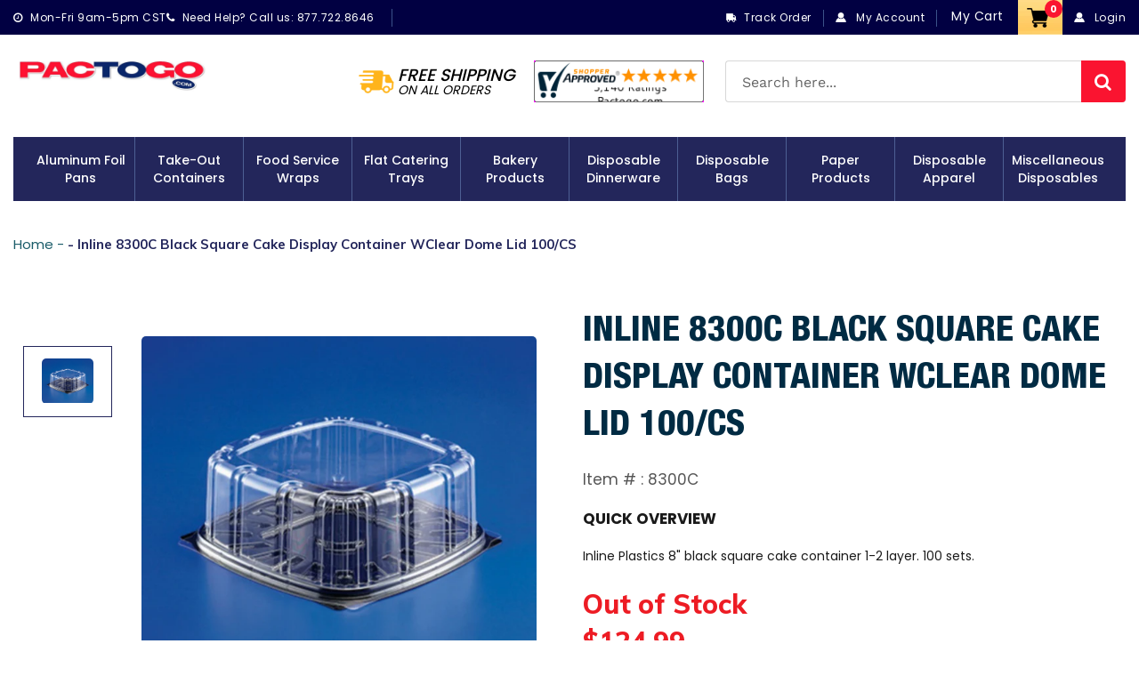

--- FILE ---
content_type: text/html; charset=utf-8
request_url: https://www.pactogo.com/products/inline-8300c-black-square-cake-display-container-wclear-dome-lid-100-cs
body_size: 43618
content:
<!doctype html>
<html class="no-js" lang="en">
  <head>
    <meta charset="utf-8">
    <meta http-equiv="X-UA-Compatible" content="IE=edge,chrome=1">
    <meta name="viewport" content="width=device-width,initial-scale=1">
    <meta name="theme-color" content="#23265b">
    <link rel="canonical" href="https://www.pactogo.com/products/inline-8300c-black-square-cake-display-container-wclear-dome-lid-100-cs">
    <link href="https://fonts.googleapis.com/css?family=Muli:200,200i,300,300i,400,400i,600,600i,700,700i,800,800i,900,900i&display=swap" rel="stylesheet"> 
    <link href="https://fonts.googleapis.com/css2?family=Open+Sans:ital,wght@0,300;0,400;0,600;0,700;0,800;1,300;1,400;1,600;1,700;1,800&display=swap" rel="stylesheet"><link rel="shortcut icon" href="//www.pactogo.com/cdn/shop/files/fav_32x32.png?v=1614295669" type="image/png"><title>Inline 8300C Black Square Cake Display Container wClear Dome Lid 100/C
&ndash; Pactogo.com</title><meta name="description" content="Inline Plastics 8&quot; square black container, heavy duty. Finest quality clear cake display cake containers available on the market. Crystal clear PETE container with extra heavy duty clear dome lid 100/CS."><!-- /snippets/social-meta-tags.liquid -->




<meta property="og:site_name" content="Pactogo.com">
<meta property="og:url" content="https://www.pactogo.com/products/inline-8300c-black-square-cake-display-container-wclear-dome-lid-100-cs">
<meta property="og:title" content="Inline 8300C Black Square Cake Display Container wClear Dome Lid 100/CS">
<meta property="og:type" content="product">
<meta property="og:description" content="Inline Plastics 8&quot; square black container, heavy duty. Finest quality clear cake display cake containers available on the market. Crystal clear PETE container with extra heavy duty clear dome lid 100/CS.">

  <meta property="og:price:amount" content="124.99">
  <meta property="og:price:currency" content="USD">

<meta property="og:image" content="http://www.pactogo.com/cdn/shop/products/inline-8300c-square-8-cake-container_1_1200x1200.jpg?v=1569257725">
<meta property="og:image:secure_url" content="https://www.pactogo.com/cdn/shop/products/inline-8300c-square-8-cake-container_1_1200x1200.jpg?v=1569257725">


  <meta name="twitter:site" content="@pactogo">

<meta name="twitter:card" content="summary_large_image">
<meta name="twitter:title" content="Inline 8300C Black Square Cake Display Container wClear Dome Lid 100/CS">
<meta name="twitter:description" content="Inline Plastics 8&quot; square black container, heavy duty. Finest quality clear cake display cake containers available on the market. Crystal clear PETE container with extra heavy duty clear dome lid 100/CS.">

    <link href="//www.pactogo.com/cdn/shop/t/22/assets/bootstrap.min.css?v=33720503594957407451677754957" rel="stylesheet" type="text/css" media="all" />
    <link href="//www.pactogo.com/cdn/shop/t/22/assets/theme.scss.css?v=87114931165925213841755595808" rel="stylesheet" type="text/css" media="all" />
    <link href="//www.pactogo.com/cdn/shop/t/22/assets/font-awesome.css?v=121203821063387524071677754957" rel="stylesheet" type="text/css" media="all" />
    <link href="//www.pactogo.com/cdn/shop/t/22/assets/custome-icon.css?v=105122177963979938821677754957" rel="stylesheet" type="text/css" media="all" />
    <link href="//www.pactogo.com/cdn/shop/t/22/assets/magnific-popup.css?v=65451962456944049981677754957" rel="stylesheet" type="text/css" media="all" />
    <link href="//www.pactogo.com/cdn/shop/t/22/assets/easy-responsive-tabs.css?v=84791730717080160461677754957" rel="stylesheet" type="text/css" media="all" />
    <link href="//www.pactogo.com/cdn/shop/t/22/assets/slick.css?v=98340474046176884051677754957" rel="stylesheet" type="text/css" media="all" /> 
    <link href="//www.pactogo.com/cdn/shop/t/22/assets/slick-theme.css?v=178907008752669216661677754957" rel="stylesheet" type="text/css" media="all" /> 
    <link href="//www.pactogo.com/cdn/shop/t/22/assets/magiczoomplus.css?v=23795209240601593611677754957" rel="stylesheet" type="text/css" media="all" />
    <link href="//www.pactogo.com/cdn/shop/t/22/assets/style.css?v=102987322687442490201677754957" rel="stylesheet" type="text/css" media="all" />
    <link href="//www.pactogo.com/cdn/shop/t/22/assets/responsive.css?v=88913457959457562291677754957" rel="stylesheet" type="text/css" media="all" />
    <link href="//www.pactogo.com/cdn/shop/t/22/assets/custom.css?v=67702161787683709481755595807" rel="stylesheet" type="text/css" media="all" />

    <script>
      var theme = {
        breakpoints: {
          narrowscreen: 500,
          medium: 750,
          large: 990,
          widescreen: 1400
        },
        strings: {
          addToCart: "Add to cart",
          soldOut: "Sold out",
          unavailable: "Unavailable",
          regularPrice: "Regular price",
          salePrice: "Sale price",
          sale: "Sale",
          showMore: "Show More",
          showLess: "Show Less",
          addressError: "Error looking up that address",
          addressNoResults: "No results for that address",
          addressQueryLimit: "You have exceeded the Google API usage limit. Consider upgrading to a \u003ca href=\"https:\/\/developers.google.com\/maps\/premium\/usage-limits\"\u003ePremium Plan\u003c\/a\u003e.",
          authError: "There was a problem authenticating your Google Maps account.",
          newWindow: "Opens in a new window.",
          external: "Opens external website.",
          newWindowExternal: "Opens external website in a new window.",
          removeLabel: "Remove [product]",
          update: "Update",
          quantity: "Quantity",
          discountedTotal: "Discounted total",
          regularTotal: "Regular total",
          priceColumn: "See Price column for discount details.",
          quantityMinimumMessage: "Quantity must be 1 or more",
          cartError: "There was an error while updating your cart. Please try again.",
          removedItemMessage: "Removed \u003cspan class=\"cart__removed-product-details\"\u003e([quantity]) [link]\u003c\/span\u003e from your cart.",
          unitPrice: "Unit price",
          unitPriceSeparator: "per",
          oneCartCount: "1 item",
          otherCartCount: "[count] items",
          quantityLabel: "Quantity: [count]"
        },
        moneyFormat: "${{amount}}",
        moneyFormatWithCurrency: "${{amount}}"
      }

      document.documentElement.className = document.documentElement.className.replace('no-js', 'js');
    </script><script src="//www.pactogo.com/cdn/shop/t/22/assets/lazysizes.js?v=94224023136283657951677754957" async="async"></script>
    <script src="//www.pactogo.com/cdn/shop/t/22/assets/vendor.js?v=12001839194546984181677754957"></script>
    <script src="//www.pactogo.com/cdn/shop/t/22/assets/theme.js?v=180637948836245131651677754957" defer="defer"></script>
    <script src="//www.pactogo.com/cdn/shop/t/22/assets/bootstrap.min.js?v=73724390286584561281677754957" defer="defer"></script>
    <script src="//www.pactogo.com/cdn/shop/t/22/assets/SmoothScroll.js?v=71096715640490134311677754957" defer="defer"></script>
    <script src="//www.pactogo.com/cdn/shop/t/22/assets/jquery.magnific-popup.min.js?v=184369421263510081681677754957" defer="defer"></script>
    <script src="//www.pactogo.com/cdn/shop/t/22/assets/slick.min.js?v=71779134894361685811677754957" defer="defer"></script>
    <script src="//www.pactogo.com/cdn/shop/t/22/assets/easyResponsiveTabs.js?v=128628909891489378101677754957" defer="defer"></script>
    <script src="//www.pactogo.com/cdn/shop/t/22/assets/jquery.matchHeight.js?v=180648246355184545891677754957" defer="defer"></script>
    <script src="//www.pactogo.com/cdn/shop/t/22/assets/magiczoomplus.js?v=40337037563953961081677754957" defer="defer"></script>
    <script src="//www.pactogo.com/cdn/shop/t/22/assets/main.js?v=84842874251191787791677754957"></script>

  <script src="//www.pactogo.com/cdn/shop/t/22/assets/custom.js?v=3174024628548739401685354203"></script>

    <script>window.performance && window.performance.mark && window.performance.mark('shopify.content_for_header.start');</script><meta id="shopify-digital-wallet" name="shopify-digital-wallet" content="/10377003093/digital_wallets/dialog">
<meta name="shopify-checkout-api-token" content="5e77a91c1354dcd7eeada8f986b6c155">
<meta id="in-context-paypal-metadata" data-shop-id="10377003093" data-venmo-supported="false" data-environment="production" data-locale="en_US" data-paypal-v4="true" data-currency="USD">
<link rel="alternate" type="application/json+oembed" href="https://www.pactogo.com/products/inline-8300c-black-square-cake-display-container-wclear-dome-lid-100-cs.oembed">
<script async="async" src="/checkouts/internal/preloads.js?locale=en-US"></script>
<link rel="preconnect" href="https://shop.app" crossorigin="anonymous">
<script async="async" src="https://shop.app/checkouts/internal/preloads.js?locale=en-US&shop_id=10377003093" crossorigin="anonymous"></script>
<script id="apple-pay-shop-capabilities" type="application/json">{"shopId":10377003093,"countryCode":"US","currencyCode":"USD","merchantCapabilities":["supports3DS"],"merchantId":"gid:\/\/shopify\/Shop\/10377003093","merchantName":"Pactogo.com","requiredBillingContactFields":["postalAddress","email","phone"],"requiredShippingContactFields":["postalAddress","email","phone"],"shippingType":"shipping","supportedNetworks":["visa","masterCard","amex","discover","elo","jcb"],"total":{"type":"pending","label":"Pactogo.com","amount":"1.00"},"shopifyPaymentsEnabled":true,"supportsSubscriptions":true}</script>
<script id="shopify-features" type="application/json">{"accessToken":"5e77a91c1354dcd7eeada8f986b6c155","betas":["rich-media-storefront-analytics"],"domain":"www.pactogo.com","predictiveSearch":true,"shopId":10377003093,"locale":"en"}</script>
<script>var Shopify = Shopify || {};
Shopify.shop = "pactogocom.myshopify.com";
Shopify.locale = "en";
Shopify.currency = {"active":"USD","rate":"1.0"};
Shopify.country = "US";
Shopify.theme = {"name":"Pactogo Release 28\/12 variant as buttons","id":123753824341,"schema_name":"Debut","schema_version":"13.1.0","theme_store_id":796,"role":"main"};
Shopify.theme.handle = "null";
Shopify.theme.style = {"id":null,"handle":null};
Shopify.cdnHost = "www.pactogo.com/cdn";
Shopify.routes = Shopify.routes || {};
Shopify.routes.root = "/";</script>
<script type="module">!function(o){(o.Shopify=o.Shopify||{}).modules=!0}(window);</script>
<script>!function(o){function n(){var o=[];function n(){o.push(Array.prototype.slice.apply(arguments))}return n.q=o,n}var t=o.Shopify=o.Shopify||{};t.loadFeatures=n(),t.autoloadFeatures=n()}(window);</script>
<script>
  window.ShopifyPay = window.ShopifyPay || {};
  window.ShopifyPay.apiHost = "shop.app\/pay";
  window.ShopifyPay.redirectState = null;
</script>
<script id="shop-js-analytics" type="application/json">{"pageType":"product"}</script>
<script defer="defer" async type="module" src="//www.pactogo.com/cdn/shopifycloud/shop-js/modules/v2/client.init-shop-cart-sync_C5BV16lS.en.esm.js"></script>
<script defer="defer" async type="module" src="//www.pactogo.com/cdn/shopifycloud/shop-js/modules/v2/chunk.common_CygWptCX.esm.js"></script>
<script type="module">
  await import("//www.pactogo.com/cdn/shopifycloud/shop-js/modules/v2/client.init-shop-cart-sync_C5BV16lS.en.esm.js");
await import("//www.pactogo.com/cdn/shopifycloud/shop-js/modules/v2/chunk.common_CygWptCX.esm.js");

  window.Shopify.SignInWithShop?.initShopCartSync?.({"fedCMEnabled":true,"windoidEnabled":true});

</script>
<script>
  window.Shopify = window.Shopify || {};
  if (!window.Shopify.featureAssets) window.Shopify.featureAssets = {};
  window.Shopify.featureAssets['shop-js'] = {"shop-cart-sync":["modules/v2/client.shop-cart-sync_ZFArdW7E.en.esm.js","modules/v2/chunk.common_CygWptCX.esm.js"],"init-fed-cm":["modules/v2/client.init-fed-cm_CmiC4vf6.en.esm.js","modules/v2/chunk.common_CygWptCX.esm.js"],"shop-button":["modules/v2/client.shop-button_tlx5R9nI.en.esm.js","modules/v2/chunk.common_CygWptCX.esm.js"],"shop-cash-offers":["modules/v2/client.shop-cash-offers_DOA2yAJr.en.esm.js","modules/v2/chunk.common_CygWptCX.esm.js","modules/v2/chunk.modal_D71HUcav.esm.js"],"init-windoid":["modules/v2/client.init-windoid_sURxWdc1.en.esm.js","modules/v2/chunk.common_CygWptCX.esm.js"],"shop-toast-manager":["modules/v2/client.shop-toast-manager_ClPi3nE9.en.esm.js","modules/v2/chunk.common_CygWptCX.esm.js"],"init-shop-email-lookup-coordinator":["modules/v2/client.init-shop-email-lookup-coordinator_B8hsDcYM.en.esm.js","modules/v2/chunk.common_CygWptCX.esm.js"],"init-shop-cart-sync":["modules/v2/client.init-shop-cart-sync_C5BV16lS.en.esm.js","modules/v2/chunk.common_CygWptCX.esm.js"],"avatar":["modules/v2/client.avatar_BTnouDA3.en.esm.js"],"pay-button":["modules/v2/client.pay-button_FdsNuTd3.en.esm.js","modules/v2/chunk.common_CygWptCX.esm.js"],"init-customer-accounts":["modules/v2/client.init-customer-accounts_DxDtT_ad.en.esm.js","modules/v2/client.shop-login-button_C5VAVYt1.en.esm.js","modules/v2/chunk.common_CygWptCX.esm.js","modules/v2/chunk.modal_D71HUcav.esm.js"],"init-shop-for-new-customer-accounts":["modules/v2/client.init-shop-for-new-customer-accounts_ChsxoAhi.en.esm.js","modules/v2/client.shop-login-button_C5VAVYt1.en.esm.js","modules/v2/chunk.common_CygWptCX.esm.js","modules/v2/chunk.modal_D71HUcav.esm.js"],"shop-login-button":["modules/v2/client.shop-login-button_C5VAVYt1.en.esm.js","modules/v2/chunk.common_CygWptCX.esm.js","modules/v2/chunk.modal_D71HUcav.esm.js"],"init-customer-accounts-sign-up":["modules/v2/client.init-customer-accounts-sign-up_CPSyQ0Tj.en.esm.js","modules/v2/client.shop-login-button_C5VAVYt1.en.esm.js","modules/v2/chunk.common_CygWptCX.esm.js","modules/v2/chunk.modal_D71HUcav.esm.js"],"shop-follow-button":["modules/v2/client.shop-follow-button_Cva4Ekp9.en.esm.js","modules/v2/chunk.common_CygWptCX.esm.js","modules/v2/chunk.modal_D71HUcav.esm.js"],"checkout-modal":["modules/v2/client.checkout-modal_BPM8l0SH.en.esm.js","modules/v2/chunk.common_CygWptCX.esm.js","modules/v2/chunk.modal_D71HUcav.esm.js"],"lead-capture":["modules/v2/client.lead-capture_Bi8yE_yS.en.esm.js","modules/v2/chunk.common_CygWptCX.esm.js","modules/v2/chunk.modal_D71HUcav.esm.js"],"shop-login":["modules/v2/client.shop-login_D6lNrXab.en.esm.js","modules/v2/chunk.common_CygWptCX.esm.js","modules/v2/chunk.modal_D71HUcav.esm.js"],"payment-terms":["modules/v2/client.payment-terms_CZxnsJam.en.esm.js","modules/v2/chunk.common_CygWptCX.esm.js","modules/v2/chunk.modal_D71HUcav.esm.js"]};
</script>
<script>(function() {
  var isLoaded = false;
  function asyncLoad() {
    if (isLoaded) return;
    isLoaded = true;
    var urls = ["https:\/\/widgetic.com\/sdk\/sdk.js?shop=pactogocom.myshopify.com","https:\/\/files-shpf.mageworx.com\/deliverydate\/source.js?mw_deliverydate_t=1590581731\u0026shop=pactogocom.myshopify.com","https:\/\/d11gyepaze0qmc.cloudfront.net\/assets\/js\/order-lookup-by-hulkapps.js?shop=pactogocom.myshopify.com","https:\/\/static2.rapidsearch.dev\/resultpage.js?shop=pactogocom.myshopify.com","https:\/\/cdn-spurit.com\/all-apps\/checker-p.js?app_id=11\u0026shop=pactogocom.myshopify.com"];
    for (var i = 0; i < urls.length; i++) {
      var s = document.createElement('script');
      s.type = 'text/javascript';
      s.async = true;
      s.src = urls[i];
      var x = document.getElementsByTagName('script')[0];
      x.parentNode.insertBefore(s, x);
    }
  };
  if(window.attachEvent) {
    window.attachEvent('onload', asyncLoad);
  } else {
    window.addEventListener('load', asyncLoad, false);
  }
})();</script>
<script id="__st">var __st={"a":10377003093,"offset":-21600,"reqid":"63b1351a-c021-4ff4-a3db-32854d5c4dca-1768614583","pageurl":"www.pactogo.com\/products\/inline-8300c-black-square-cake-display-container-wclear-dome-lid-100-cs","u":"7121ee0f79f6","p":"product","rtyp":"product","rid":4117988704341};</script>
<script>window.ShopifyPaypalV4VisibilityTracking = true;</script>
<script id="captcha-bootstrap">!function(){'use strict';const t='contact',e='account',n='new_comment',o=[[t,t],['blogs',n],['comments',n],[t,'customer']],c=[[e,'customer_login'],[e,'guest_login'],[e,'recover_customer_password'],[e,'create_customer']],r=t=>t.map((([t,e])=>`form[action*='/${t}']:not([data-nocaptcha='true']) input[name='form_type'][value='${e}']`)).join(','),a=t=>()=>t?[...document.querySelectorAll(t)].map((t=>t.form)):[];function s(){const t=[...o],e=r(t);return a(e)}const i='password',u='form_key',d=['recaptcha-v3-token','g-recaptcha-response','h-captcha-response',i],f=()=>{try{return window.sessionStorage}catch{return}},m='__shopify_v',_=t=>t.elements[u];function p(t,e,n=!1){try{const o=window.sessionStorage,c=JSON.parse(o.getItem(e)),{data:r}=function(t){const{data:e,action:n}=t;return t[m]||n?{data:e,action:n}:{data:t,action:n}}(c);for(const[e,n]of Object.entries(r))t.elements[e]&&(t.elements[e].value=n);n&&o.removeItem(e)}catch(o){console.error('form repopulation failed',{error:o})}}const l='form_type',E='cptcha';function T(t){t.dataset[E]=!0}const w=window,h=w.document,L='Shopify',v='ce_forms',y='captcha';let A=!1;((t,e)=>{const n=(g='f06e6c50-85a8-45c8-87d0-21a2b65856fe',I='https://cdn.shopify.com/shopifycloud/storefront-forms-hcaptcha/ce_storefront_forms_captcha_hcaptcha.v1.5.2.iife.js',D={infoText:'Protected by hCaptcha',privacyText:'Privacy',termsText:'Terms'},(t,e,n)=>{const o=w[L][v],c=o.bindForm;if(c)return c(t,g,e,D).then(n);var r;o.q.push([[t,g,e,D],n]),r=I,A||(h.body.append(Object.assign(h.createElement('script'),{id:'captcha-provider',async:!0,src:r})),A=!0)});var g,I,D;w[L]=w[L]||{},w[L][v]=w[L][v]||{},w[L][v].q=[],w[L][y]=w[L][y]||{},w[L][y].protect=function(t,e){n(t,void 0,e),T(t)},Object.freeze(w[L][y]),function(t,e,n,w,h,L){const[v,y,A,g]=function(t,e,n){const i=e?o:[],u=t?c:[],d=[...i,...u],f=r(d),m=r(i),_=r(d.filter((([t,e])=>n.includes(e))));return[a(f),a(m),a(_),s()]}(w,h,L),I=t=>{const e=t.target;return e instanceof HTMLFormElement?e:e&&e.form},D=t=>v().includes(t);t.addEventListener('submit',(t=>{const e=I(t);if(!e)return;const n=D(e)&&!e.dataset.hcaptchaBound&&!e.dataset.recaptchaBound,o=_(e),c=g().includes(e)&&(!o||!o.value);(n||c)&&t.preventDefault(),c&&!n&&(function(t){try{if(!f())return;!function(t){const e=f();if(!e)return;const n=_(t);if(!n)return;const o=n.value;o&&e.removeItem(o)}(t);const e=Array.from(Array(32),(()=>Math.random().toString(36)[2])).join('');!function(t,e){_(t)||t.append(Object.assign(document.createElement('input'),{type:'hidden',name:u})),t.elements[u].value=e}(t,e),function(t,e){const n=f();if(!n)return;const o=[...t.querySelectorAll(`input[type='${i}']`)].map((({name:t})=>t)),c=[...d,...o],r={};for(const[a,s]of new FormData(t).entries())c.includes(a)||(r[a]=s);n.setItem(e,JSON.stringify({[m]:1,action:t.action,data:r}))}(t,e)}catch(e){console.error('failed to persist form',e)}}(e),e.submit())}));const S=(t,e)=>{t&&!t.dataset[E]&&(n(t,e.some((e=>e===t))),T(t))};for(const o of['focusin','change'])t.addEventListener(o,(t=>{const e=I(t);D(e)&&S(e,y())}));const B=e.get('form_key'),M=e.get(l),P=B&&M;t.addEventListener('DOMContentLoaded',(()=>{const t=y();if(P)for(const e of t)e.elements[l].value===M&&p(e,B);[...new Set([...A(),...v().filter((t=>'true'===t.dataset.shopifyCaptcha))])].forEach((e=>S(e,t)))}))}(h,new URLSearchParams(w.location.search),n,t,e,['guest_login'])})(!0,!0)}();</script>
<script integrity="sha256-4kQ18oKyAcykRKYeNunJcIwy7WH5gtpwJnB7kiuLZ1E=" data-source-attribution="shopify.loadfeatures" defer="defer" src="//www.pactogo.com/cdn/shopifycloud/storefront/assets/storefront/load_feature-a0a9edcb.js" crossorigin="anonymous"></script>
<script crossorigin="anonymous" defer="defer" src="//www.pactogo.com/cdn/shopifycloud/storefront/assets/shopify_pay/storefront-65b4c6d7.js?v=20250812"></script>
<script data-source-attribution="shopify.dynamic_checkout.dynamic.init">var Shopify=Shopify||{};Shopify.PaymentButton=Shopify.PaymentButton||{isStorefrontPortableWallets:!0,init:function(){window.Shopify.PaymentButton.init=function(){};var t=document.createElement("script");t.src="https://www.pactogo.com/cdn/shopifycloud/portable-wallets/latest/portable-wallets.en.js",t.type="module",document.head.appendChild(t)}};
</script>
<script data-source-attribution="shopify.dynamic_checkout.buyer_consent">
  function portableWalletsHideBuyerConsent(e){var t=document.getElementById("shopify-buyer-consent"),n=document.getElementById("shopify-subscription-policy-button");t&&n&&(t.classList.add("hidden"),t.setAttribute("aria-hidden","true"),n.removeEventListener("click",e))}function portableWalletsShowBuyerConsent(e){var t=document.getElementById("shopify-buyer-consent"),n=document.getElementById("shopify-subscription-policy-button");t&&n&&(t.classList.remove("hidden"),t.removeAttribute("aria-hidden"),n.addEventListener("click",e))}window.Shopify?.PaymentButton&&(window.Shopify.PaymentButton.hideBuyerConsent=portableWalletsHideBuyerConsent,window.Shopify.PaymentButton.showBuyerConsent=portableWalletsShowBuyerConsent);
</script>
<script data-source-attribution="shopify.dynamic_checkout.cart.bootstrap">document.addEventListener("DOMContentLoaded",(function(){function t(){return document.querySelector("shopify-accelerated-checkout-cart, shopify-accelerated-checkout")}if(t())Shopify.PaymentButton.init();else{new MutationObserver((function(e,n){t()&&(Shopify.PaymentButton.init(),n.disconnect())})).observe(document.body,{childList:!0,subtree:!0})}}));
</script>
<link id="shopify-accelerated-checkout-styles" rel="stylesheet" media="screen" href="https://www.pactogo.com/cdn/shopifycloud/portable-wallets/latest/accelerated-checkout-backwards-compat.css" crossorigin="anonymous">
<style id="shopify-accelerated-checkout-cart">
        #shopify-buyer-consent {
  margin-top: 1em;
  display: inline-block;
  width: 100%;
}

#shopify-buyer-consent.hidden {
  display: none;
}

#shopify-subscription-policy-button {
  background: none;
  border: none;
  padding: 0;
  text-decoration: underline;
  font-size: inherit;
  cursor: pointer;
}

#shopify-subscription-policy-button::before {
  box-shadow: none;
}

      </style>

<script>window.performance && window.performance.mark && window.performance.mark('shopify.content_for_header.end');</script>
<script id="bold-platform-data" type="application/json">
    {
        "shop": {
            "domain": "www.pactogo.com",
            "permanent_domain": "pactogocom.myshopify.com",
            "url": "https://www.pactogo.com",
            "secure_url": "https://www.pactogo.com",
            "money_format": "${{amount}}",
            "currency": "USD"
        },
        "customer": {
            "id": null,
            "tags": null
        },
        "cart": {"note":null,"attributes":{},"original_total_price":0,"total_price":0,"total_discount":0,"total_weight":0.0,"item_count":0,"items":[],"requires_shipping":false,"currency":"USD","items_subtotal_price":0,"cart_level_discount_applications":[],"checkout_charge_amount":0},
        "template": "product",
        "product": {"id":4117988704341,"title":"Inline 8300C Black Square Cake Display Container wClear Dome Lid 100\/CS","handle":"inline-8300c-black-square-cake-display-container-wclear-dome-lid-100-cs","description":"Inline Plastics 8\" square black container, heavy duty. Finest quality clear cake display cake containers available on the market. Crystal clear PETE container with extra heavy duty clear dome lid 100\/CS. \u003cbr\u003e\u003cbr\u003eSUGGrESTED APPLICATIONS:\u003cbr\u003e\u003cbr\u003e1-2 Layer 8\" square or round cake","published_at":"2019-09-23T11:19:55-05:00","created_at":"2019-09-23T11:19:55-05:00","vendor":"Inline","type":"Bakery Products","tags":["category_Bakery Products","category_Cake Take-Out Containers","manufacturer_Inline","price_$0.00 - $99.99"],"price":12499,"price_min":12499,"price_max":12499,"available":false,"price_varies":false,"compare_at_price":null,"compare_at_price_min":0,"compare_at_price_max":0,"compare_at_price_varies":false,"variants":[{"id":30213848825941,"title":"Default Title","option1":"Default Title","option2":null,"option3":null,"sku":"8300C","requires_shipping":true,"taxable":true,"featured_image":null,"available":false,"name":"Inline 8300C Black Square Cake Display Container wClear Dome Lid 100\/CS","public_title":null,"options":["Default Title"],"price":12499,"weight":17690,"compare_at_price":null,"inventory_management":"shopify","barcode":"","requires_selling_plan":false,"selling_plan_allocations":[]}],"images":["\/\/www.pactogo.com\/cdn\/shop\/products\/inline-8300c-square-8-cake-container_1.jpg?v=1569257725"],"featured_image":"\/\/www.pactogo.com\/cdn\/shop\/products\/inline-8300c-square-8-cake-container_1.jpg?v=1569257725","options":["Title"],"media":[{"alt":"[Premium Quality Disposable Aluminum Foil Pans, Sturdy Take-Out Containers, Convenient Paper Napkins, Disposable Bags \u0026 Wraps]-PACTOGO","id":1725899243605,"position":1,"preview_image":{"aspect_ratio":1.143,"height":525,"width":600,"src":"\/\/www.pactogo.com\/cdn\/shop\/products\/inline-8300c-square-8-cake-container_1.jpg?v=1569257725"},"aspect_ratio":1.143,"height":525,"media_type":"image","src":"\/\/www.pactogo.com\/cdn\/shop\/products\/inline-8300c-square-8-cake-container_1.jpg?v=1569257725","width":600}],"requires_selling_plan":false,"selling_plan_groups":[],"content":"Inline Plastics 8\" square black container, heavy duty. Finest quality clear cake display cake containers available on the market. Crystal clear PETE container with extra heavy duty clear dome lid 100\/CS. \u003cbr\u003e\u003cbr\u003eSUGGrESTED APPLICATIONS:\u003cbr\u003e\u003cbr\u003e1-2 Layer 8\" square or round cake"},
        "collection": null
    }
</script>
<style>
    .money[data-product-id], .money[data-product-handle], .money[data-variant-id], .money[data-line-index], .money[data-cart-total] {
        animation: moneyAnimation 0s 2s forwards;
        visibility: hidden;
    }
    @keyframes moneyAnimation {
        to   { visibility: visible; }
    }
</style>

<script src="https://static.boldcommerce.com/bold-platform/sf/pr.js" type="text/javascript"></script><script src="https://cdn.jsdelivr.net/npm/gasparesganga-jquery-loading-overlay@2.1.6/dist/loadingoverlay.min.js"></script>
    


  <script type="text/javascript">
    window.RapidSearchAdmin = false;
  </script>


<!-- BEGIN app block: shopify://apps/custlo-customer-account-pro/blocks/app-embed/f81081fd-cd04-43ee-897a-18ef0e5d9b04 -->










<script>
const NEW_ROUTES = { profile: "/pages/custlo?a=cd_my-profile",orders: "/pages/custlo?a=cd_orders",default: "/pages/custlo",};
const cdSelector = ` a[href$="/account/login"], a[href*="/customer_authentication"],  a[href$="/account"], a[href^="https://shopify.com/"][href*="/account"], a[href*="/customer_identity/redirect"], header a.account-actions__link, a[href^="https://account."]`;
  window.moneyFormat = "${{amount}}";
   cart_lang_2 = "true";
    cdp_selector = "";
    lang_2 = "en";
    top_ordered_text_value = "Quantity ordered till now";
    cd_recently_viewed_products_add_to_cart = "Add to cart";
    cd_recently_viewed_products_sold_out     = "Sold out";
    cd_top_ordered_products_add_to_cart = "Add to cart";
    cd_top_ordered_products_sold_out     = "Sold out";
</script>
<script>
  window.custloIsCustomer = {
    isCustomer: false,
      shop_type: "/account/login"
  };
</script>



  

<!-- BEGIN app snippet: css-variables --><style > :root
{
  --app_access_toggle: true;
  --updatebycustomer_toggle: true;
  --reorder_toggle: true;
  --sidebar_menu_size: 15px;
  --sidebar_heading_size: 40px;
  --sidebar_border: #e5e5e5;
  --sidebar_menu_header_background: #fff;
  --main_container_background_color: ;
  --sidebar_menu_background: #fff;
  --sidebar_customer_name: #000;
  --sidebar_menu_text: #000;
  --sidebar_menu_active: #000;
  --sidebar_menu_hover: #000;
  --sidebar_menu_active_text: #fff;
  --sidebar_menu_text_hover: #fff;
  --main_content_text_size: 16px;
  --main_content_heading_size: 40px;
  --main_content_background: #fff;
  --main_content_foreground: #fff;
  --register_primary_button: ;
  --registration_submit_button_align: ;
  --register_primary_button_text: ;
  --register_primary_button_hover: ;
  --main_content_primary: #fc0606;
  --main_content_primary_text: #fff;
  --main_content_primary_hover: #fff;
  --main_content_heading: #000;
  --main_content_text: #4d4d4d;
  --main_content_label: #000;
  --main_content_foreground_text: #000f7c;
  --main_content_order_item_back: ;
  --main_content_input_background: #F5F5F5;
  --main_content_border: #e5e5e5;
  --recently_viewed_products_title_font_size: 13px;
  --recently_viewed_products_price_font_size: 12px;
  --recently_viewed_products_add_to_card_font_size: 15px;
  --recently_viewed_products_title_align: left;
  --recently_viewed_products_price_align: left;
  --recently_viewed_products_text_color: #0d0d0d;
  --recently_viewed_products_price_color: #3d3d3d;
  --recently_viewed_products_add_to_cart_text_color: #fff;
  --recently_viewed_products_add_to_cart_text_hover_color: #fff;
  --recently_viewed_products_add_to_cart_background_color: #000;
  --recently_viewed_products_add_to_cart_background_hover_color: #000;
  --recently_viewed_products_add_to_cart_border_color: #000;
  --recently_viewed_products_add_to_cart_border_hover_color: #000;
  --recently_viewed_products_status: true;
  --recently_viewed_products_empty_text_align: left;
  --recently_viewed_products_empty_button_align: left;
  --recently_viewed_products_empty_text_color: #0d0d0d;
  --recently_viewed_products_empty_button_color: ;
  --recently_viewed_products_empty_text_font_size: 15px;
  --recently_viewed_products_empty_button_font_size: 15px;
  --recently_viewed_products_empty_button_text_color: #fff;
  --recently_viewed_products_empty_button_text_hover_color: #fff;
  --recently_viewed_products_empty_button_background_color: #000;
  --recently_viewed_products_empty_button_background_hover_color: #000;
  --recently_viewed_products_empty_button_border_color: #000;
  --recently_viewed_products_empty_button_border_hover_color: #000;
  --recently_viewed_products_variant_status:  block;
  --recently_viewed_products_quantity_status:  flex;
  --recently_viewed_products_price_status:  block;
  --recently_viewed_products_add_to_cart_status:  block;
  --top_ordered_products_title_font_size: 13px;
  --top_ordered_products_price_font_size: 12px;
  --top_ordered_products_count_font_size: 12px;
  --top_ordered_products_add_to_card_font_size: 15px;
  --top_ordered_products_title_align: left;
  --top_ordered_products_price_align: left;
  --top_ordered_products_count_align: left;
  --top_ordered_products_text_color: #0d0d0d;
  --top_ordered_products_price_color: #3d3d3d;
  --top_ordered_products_count_color: #3d3d3d;
  --top_ordered_products_add_to_cart_text_color: #fff;
  --top_ordered_products_add_to_cart_text_hover_color: #fff;
  --top_ordered_products_add_to_cart_background_color: #000;
  --top_ordered_products_add_to_cart_background_hover_color: #000;
  --top_ordered_products_add_to_cart_border_color: #000;
  --top_ordered_products_add_to_cart_border_hover_color: #000;
  --top_ordered_products_status: true;
  --top_ordered_products_empty_text_align: left;
  --top_ordered_products_empty_button_align: left;
  --top_ordered_products_empty_text_color: #0d0d0d;
  --top_ordered_products_empty_button_color: ;
  --top_ordered_products_empty_text_font_size: 15px;
  --top_ordered_products_empty_button_font_size: 15px;
  --top_ordered_products_empty_button_text_color: #fff;
  --top_ordered_products_empty_button_text_hover_color: #fff;
  --top_ordered_products_empty_button_background_color: #000;
  --top_ordered_products_empty_button_background_hover_color: #000;
  --top_ordered_products_empty_button_border_color: #000;
  --top_ordered_products_empty_button_border_hover_color: #000;
  --register_page_form_background_color: ;
  --register_form_width: px;
  --register_form_border_radius: px;
  --register_heading_font_size: 4rem;
  --register_heading_color: ;
  --register_label_font_color: ;
  --register_label_font_size: px;
  --register_input_background_color: ;
  --register_input_font_color: ;
  --register_input_border_color: #CFCFCF;
  --register_input_border_radius: 4px;
  --registration_submit_button_align: ;
  --register_primary_button_text: ;
  --register_primary_button_hover: ;
  --top_ordered_products_variant_status: block;
  --top_ordered_products_quantity_status: flex;
  --top_ordered_products_price_status: block;
  --top_ordered_products_add_to_cart_status: block;
}
</style><!-- END app snippet -->


  <script src="https://cdn.shopify.com/extensions/019bc605-69c9-7810-b37d-2a0aca2dc984/customer-dashboard-pro-349/assets/cd_recently_viewed.js" defer></script>


<!-- END app block --><script src="https://cdn.shopify.com/extensions/019b93c1-bc14-7200-9724-fabc47201519/my-app-115/assets/sdk.js" type="text/javascript" defer="defer"></script>
<link href="https://cdn.shopify.com/extensions/019b93c1-bc14-7200-9724-fabc47201519/my-app-115/assets/sdk.css" rel="stylesheet" type="text/css" media="all">
<script src="https://cdn.shopify.com/extensions/019b92df-1966-750c-943d-a8ced4b05ac2/option-cli3-369/assets/gpomain.js" type="text/javascript" defer="defer"></script>
<link href="https://monorail-edge.shopifysvc.com" rel="dns-prefetch">
<script>(function(){if ("sendBeacon" in navigator && "performance" in window) {try {var session_token_from_headers = performance.getEntriesByType('navigation')[0].serverTiming.find(x => x.name == '_s').description;} catch {var session_token_from_headers = undefined;}var session_cookie_matches = document.cookie.match(/_shopify_s=([^;]*)/);var session_token_from_cookie = session_cookie_matches && session_cookie_matches.length === 2 ? session_cookie_matches[1] : "";var session_token = session_token_from_headers || session_token_from_cookie || "";function handle_abandonment_event(e) {var entries = performance.getEntries().filter(function(entry) {return /monorail-edge.shopifysvc.com/.test(entry.name);});if (!window.abandonment_tracked && entries.length === 0) {window.abandonment_tracked = true;var currentMs = Date.now();var navigation_start = performance.timing.navigationStart;var payload = {shop_id: 10377003093,url: window.location.href,navigation_start,duration: currentMs - navigation_start,session_token,page_type: "product"};window.navigator.sendBeacon("https://monorail-edge.shopifysvc.com/v1/produce", JSON.stringify({schema_id: "online_store_buyer_site_abandonment/1.1",payload: payload,metadata: {event_created_at_ms: currentMs,event_sent_at_ms: currentMs}}));}}window.addEventListener('pagehide', handle_abandonment_event);}}());</script>
<script id="web-pixels-manager-setup">(function e(e,d,r,n,o){if(void 0===o&&(o={}),!Boolean(null===(a=null===(i=window.Shopify)||void 0===i?void 0:i.analytics)||void 0===a?void 0:a.replayQueue)){var i,a;window.Shopify=window.Shopify||{};var t=window.Shopify;t.analytics=t.analytics||{};var s=t.analytics;s.replayQueue=[],s.publish=function(e,d,r){return s.replayQueue.push([e,d,r]),!0};try{self.performance.mark("wpm:start")}catch(e){}var l=function(){var e={modern:/Edge?\/(1{2}[4-9]|1[2-9]\d|[2-9]\d{2}|\d{4,})\.\d+(\.\d+|)|Firefox\/(1{2}[4-9]|1[2-9]\d|[2-9]\d{2}|\d{4,})\.\d+(\.\d+|)|Chrom(ium|e)\/(9{2}|\d{3,})\.\d+(\.\d+|)|(Maci|X1{2}).+ Version\/(15\.\d+|(1[6-9]|[2-9]\d|\d{3,})\.\d+)([,.]\d+|)( \(\w+\)|)( Mobile\/\w+|) Safari\/|Chrome.+OPR\/(9{2}|\d{3,})\.\d+\.\d+|(CPU[ +]OS|iPhone[ +]OS|CPU[ +]iPhone|CPU IPhone OS|CPU iPad OS)[ +]+(15[._]\d+|(1[6-9]|[2-9]\d|\d{3,})[._]\d+)([._]\d+|)|Android:?[ /-](13[3-9]|1[4-9]\d|[2-9]\d{2}|\d{4,})(\.\d+|)(\.\d+|)|Android.+Firefox\/(13[5-9]|1[4-9]\d|[2-9]\d{2}|\d{4,})\.\d+(\.\d+|)|Android.+Chrom(ium|e)\/(13[3-9]|1[4-9]\d|[2-9]\d{2}|\d{4,})\.\d+(\.\d+|)|SamsungBrowser\/([2-9]\d|\d{3,})\.\d+/,legacy:/Edge?\/(1[6-9]|[2-9]\d|\d{3,})\.\d+(\.\d+|)|Firefox\/(5[4-9]|[6-9]\d|\d{3,})\.\d+(\.\d+|)|Chrom(ium|e)\/(5[1-9]|[6-9]\d|\d{3,})\.\d+(\.\d+|)([\d.]+$|.*Safari\/(?![\d.]+ Edge\/[\d.]+$))|(Maci|X1{2}).+ Version\/(10\.\d+|(1[1-9]|[2-9]\d|\d{3,})\.\d+)([,.]\d+|)( \(\w+\)|)( Mobile\/\w+|) Safari\/|Chrome.+OPR\/(3[89]|[4-9]\d|\d{3,})\.\d+\.\d+|(CPU[ +]OS|iPhone[ +]OS|CPU[ +]iPhone|CPU IPhone OS|CPU iPad OS)[ +]+(10[._]\d+|(1[1-9]|[2-9]\d|\d{3,})[._]\d+)([._]\d+|)|Android:?[ /-](13[3-9]|1[4-9]\d|[2-9]\d{2}|\d{4,})(\.\d+|)(\.\d+|)|Mobile Safari.+OPR\/([89]\d|\d{3,})\.\d+\.\d+|Android.+Firefox\/(13[5-9]|1[4-9]\d|[2-9]\d{2}|\d{4,})\.\d+(\.\d+|)|Android.+Chrom(ium|e)\/(13[3-9]|1[4-9]\d|[2-9]\d{2}|\d{4,})\.\d+(\.\d+|)|Android.+(UC? ?Browser|UCWEB|U3)[ /]?(15\.([5-9]|\d{2,})|(1[6-9]|[2-9]\d|\d{3,})\.\d+)\.\d+|SamsungBrowser\/(5\.\d+|([6-9]|\d{2,})\.\d+)|Android.+MQ{2}Browser\/(14(\.(9|\d{2,})|)|(1[5-9]|[2-9]\d|\d{3,})(\.\d+|))(\.\d+|)|K[Aa][Ii]OS\/(3\.\d+|([4-9]|\d{2,})\.\d+)(\.\d+|)/},d=e.modern,r=e.legacy,n=navigator.userAgent;return n.match(d)?"modern":n.match(r)?"legacy":"unknown"}(),u="modern"===l?"modern":"legacy",c=(null!=n?n:{modern:"",legacy:""})[u],f=function(e){return[e.baseUrl,"/wpm","/b",e.hashVersion,"modern"===e.buildTarget?"m":"l",".js"].join("")}({baseUrl:d,hashVersion:r,buildTarget:u}),m=function(e){var d=e.version,r=e.bundleTarget,n=e.surface,o=e.pageUrl,i=e.monorailEndpoint;return{emit:function(e){var a=e.status,t=e.errorMsg,s=(new Date).getTime(),l=JSON.stringify({metadata:{event_sent_at_ms:s},events:[{schema_id:"web_pixels_manager_load/3.1",payload:{version:d,bundle_target:r,page_url:o,status:a,surface:n,error_msg:t},metadata:{event_created_at_ms:s}}]});if(!i)return console&&console.warn&&console.warn("[Web Pixels Manager] No Monorail endpoint provided, skipping logging."),!1;try{return self.navigator.sendBeacon.bind(self.navigator)(i,l)}catch(e){}var u=new XMLHttpRequest;try{return u.open("POST",i,!0),u.setRequestHeader("Content-Type","text/plain"),u.send(l),!0}catch(e){return console&&console.warn&&console.warn("[Web Pixels Manager] Got an unhandled error while logging to Monorail."),!1}}}}({version:r,bundleTarget:l,surface:e.surface,pageUrl:self.location.href,monorailEndpoint:e.monorailEndpoint});try{o.browserTarget=l,function(e){var d=e.src,r=e.async,n=void 0===r||r,o=e.onload,i=e.onerror,a=e.sri,t=e.scriptDataAttributes,s=void 0===t?{}:t,l=document.createElement("script"),u=document.querySelector("head"),c=document.querySelector("body");if(l.async=n,l.src=d,a&&(l.integrity=a,l.crossOrigin="anonymous"),s)for(var f in s)if(Object.prototype.hasOwnProperty.call(s,f))try{l.dataset[f]=s[f]}catch(e){}if(o&&l.addEventListener("load",o),i&&l.addEventListener("error",i),u)u.appendChild(l);else{if(!c)throw new Error("Did not find a head or body element to append the script");c.appendChild(l)}}({src:f,async:!0,onload:function(){if(!function(){var e,d;return Boolean(null===(d=null===(e=window.Shopify)||void 0===e?void 0:e.analytics)||void 0===d?void 0:d.initialized)}()){var d=window.webPixelsManager.init(e)||void 0;if(d){var r=window.Shopify.analytics;r.replayQueue.forEach((function(e){var r=e[0],n=e[1],o=e[2];d.publishCustomEvent(r,n,o)})),r.replayQueue=[],r.publish=d.publishCustomEvent,r.visitor=d.visitor,r.initialized=!0}}},onerror:function(){return m.emit({status:"failed",errorMsg:"".concat(f," has failed to load")})},sri:function(e){var d=/^sha384-[A-Za-z0-9+/=]+$/;return"string"==typeof e&&d.test(e)}(c)?c:"",scriptDataAttributes:o}),m.emit({status:"loading"})}catch(e){m.emit({status:"failed",errorMsg:(null==e?void 0:e.message)||"Unknown error"})}}})({shopId: 10377003093,storefrontBaseUrl: "https://www.pactogo.com",extensionsBaseUrl: "https://extensions.shopifycdn.com/cdn/shopifycloud/web-pixels-manager",monorailEndpoint: "https://monorail-edge.shopifysvc.com/unstable/produce_batch",surface: "storefront-renderer",enabledBetaFlags: ["2dca8a86"],webPixelsConfigList: [{"id":"414974037","configuration":"{\"storeId\":\"pactogocom.myshopify.com\"}","eventPayloadVersion":"v1","runtimeContext":"STRICT","scriptVersion":"e7ff4835c2df0be089f361b898b8b040","type":"APP","apiClientId":3440817,"privacyPurposes":["ANALYTICS"],"dataSharingAdjustments":{"protectedCustomerApprovalScopes":["read_customer_personal_data"]}},{"id":"61538389","eventPayloadVersion":"v1","runtimeContext":"LAX","scriptVersion":"1","type":"CUSTOM","privacyPurposes":["ANALYTICS"],"name":"Google Analytics tag (migrated)"},{"id":"shopify-app-pixel","configuration":"{}","eventPayloadVersion":"v1","runtimeContext":"STRICT","scriptVersion":"0450","apiClientId":"shopify-pixel","type":"APP","privacyPurposes":["ANALYTICS","MARKETING"]},{"id":"shopify-custom-pixel","eventPayloadVersion":"v1","runtimeContext":"LAX","scriptVersion":"0450","apiClientId":"shopify-pixel","type":"CUSTOM","privacyPurposes":["ANALYTICS","MARKETING"]}],isMerchantRequest: false,initData: {"shop":{"name":"Pactogo.com","paymentSettings":{"currencyCode":"USD"},"myshopifyDomain":"pactogocom.myshopify.com","countryCode":"US","storefrontUrl":"https:\/\/www.pactogo.com"},"customer":null,"cart":null,"checkout":null,"productVariants":[{"price":{"amount":124.99,"currencyCode":"USD"},"product":{"title":"Inline 8300C Black Square Cake Display Container wClear Dome Lid 100\/CS","vendor":"Inline","id":"4117988704341","untranslatedTitle":"Inline 8300C Black Square Cake Display Container wClear Dome Lid 100\/CS","url":"\/products\/inline-8300c-black-square-cake-display-container-wclear-dome-lid-100-cs","type":"Bakery Products"},"id":"30213848825941","image":{"src":"\/\/www.pactogo.com\/cdn\/shop\/products\/inline-8300c-square-8-cake-container_1.jpg?v=1569257725"},"sku":"8300C","title":"Default Title","untranslatedTitle":"Default Title"}],"purchasingCompany":null},},"https://www.pactogo.com/cdn","fcfee988w5aeb613cpc8e4bc33m6693e112",{"modern":"","legacy":""},{"shopId":"10377003093","storefrontBaseUrl":"https:\/\/www.pactogo.com","extensionBaseUrl":"https:\/\/extensions.shopifycdn.com\/cdn\/shopifycloud\/web-pixels-manager","surface":"storefront-renderer","enabledBetaFlags":"[\"2dca8a86\"]","isMerchantRequest":"false","hashVersion":"fcfee988w5aeb613cpc8e4bc33m6693e112","publish":"custom","events":"[[\"page_viewed\",{}],[\"product_viewed\",{\"productVariant\":{\"price\":{\"amount\":124.99,\"currencyCode\":\"USD\"},\"product\":{\"title\":\"Inline 8300C Black Square Cake Display Container wClear Dome Lid 100\/CS\",\"vendor\":\"Inline\",\"id\":\"4117988704341\",\"untranslatedTitle\":\"Inline 8300C Black Square Cake Display Container wClear Dome Lid 100\/CS\",\"url\":\"\/products\/inline-8300c-black-square-cake-display-container-wclear-dome-lid-100-cs\",\"type\":\"Bakery Products\"},\"id\":\"30213848825941\",\"image\":{\"src\":\"\/\/www.pactogo.com\/cdn\/shop\/products\/inline-8300c-square-8-cake-container_1.jpg?v=1569257725\"},\"sku\":\"8300C\",\"title\":\"Default Title\",\"untranslatedTitle\":\"Default Title\"}}]]"});</script><script>
  window.ShopifyAnalytics = window.ShopifyAnalytics || {};
  window.ShopifyAnalytics.meta = window.ShopifyAnalytics.meta || {};
  window.ShopifyAnalytics.meta.currency = 'USD';
  var meta = {"product":{"id":4117988704341,"gid":"gid:\/\/shopify\/Product\/4117988704341","vendor":"Inline","type":"Bakery Products","handle":"inline-8300c-black-square-cake-display-container-wclear-dome-lid-100-cs","variants":[{"id":30213848825941,"price":12499,"name":"Inline 8300C Black Square Cake Display Container wClear Dome Lid 100\/CS","public_title":null,"sku":"8300C"}],"remote":false},"page":{"pageType":"product","resourceType":"product","resourceId":4117988704341,"requestId":"63b1351a-c021-4ff4-a3db-32854d5c4dca-1768614583"}};
  for (var attr in meta) {
    window.ShopifyAnalytics.meta[attr] = meta[attr];
  }
</script>
<script class="analytics">
  (function () {
    var customDocumentWrite = function(content) {
      var jquery = null;

      if (window.jQuery) {
        jquery = window.jQuery;
      } else if (window.Checkout && window.Checkout.$) {
        jquery = window.Checkout.$;
      }

      if (jquery) {
        jquery('body').append(content);
      }
    };

    var hasLoggedConversion = function(token) {
      if (token) {
        return document.cookie.indexOf('loggedConversion=' + token) !== -1;
      }
      return false;
    }

    var setCookieIfConversion = function(token) {
      if (token) {
        var twoMonthsFromNow = new Date(Date.now());
        twoMonthsFromNow.setMonth(twoMonthsFromNow.getMonth() + 2);

        document.cookie = 'loggedConversion=' + token + '; expires=' + twoMonthsFromNow;
      }
    }

    var trekkie = window.ShopifyAnalytics.lib = window.trekkie = window.trekkie || [];
    if (trekkie.integrations) {
      return;
    }
    trekkie.methods = [
      'identify',
      'page',
      'ready',
      'track',
      'trackForm',
      'trackLink'
    ];
    trekkie.factory = function(method) {
      return function() {
        var args = Array.prototype.slice.call(arguments);
        args.unshift(method);
        trekkie.push(args);
        return trekkie;
      };
    };
    for (var i = 0; i < trekkie.methods.length; i++) {
      var key = trekkie.methods[i];
      trekkie[key] = trekkie.factory(key);
    }
    trekkie.load = function(config) {
      trekkie.config = config || {};
      trekkie.config.initialDocumentCookie = document.cookie;
      var first = document.getElementsByTagName('script')[0];
      var script = document.createElement('script');
      script.type = 'text/javascript';
      script.onerror = function(e) {
        var scriptFallback = document.createElement('script');
        scriptFallback.type = 'text/javascript';
        scriptFallback.onerror = function(error) {
                var Monorail = {
      produce: function produce(monorailDomain, schemaId, payload) {
        var currentMs = new Date().getTime();
        var event = {
          schema_id: schemaId,
          payload: payload,
          metadata: {
            event_created_at_ms: currentMs,
            event_sent_at_ms: currentMs
          }
        };
        return Monorail.sendRequest("https://" + monorailDomain + "/v1/produce", JSON.stringify(event));
      },
      sendRequest: function sendRequest(endpointUrl, payload) {
        // Try the sendBeacon API
        if (window && window.navigator && typeof window.navigator.sendBeacon === 'function' && typeof window.Blob === 'function' && !Monorail.isIos12()) {
          var blobData = new window.Blob([payload], {
            type: 'text/plain'
          });

          if (window.navigator.sendBeacon(endpointUrl, blobData)) {
            return true;
          } // sendBeacon was not successful

        } // XHR beacon

        var xhr = new XMLHttpRequest();

        try {
          xhr.open('POST', endpointUrl);
          xhr.setRequestHeader('Content-Type', 'text/plain');
          xhr.send(payload);
        } catch (e) {
          console.log(e);
        }

        return false;
      },
      isIos12: function isIos12() {
        return window.navigator.userAgent.lastIndexOf('iPhone; CPU iPhone OS 12_') !== -1 || window.navigator.userAgent.lastIndexOf('iPad; CPU OS 12_') !== -1;
      }
    };
    Monorail.produce('monorail-edge.shopifysvc.com',
      'trekkie_storefront_load_errors/1.1',
      {shop_id: 10377003093,
      theme_id: 123753824341,
      app_name: "storefront",
      context_url: window.location.href,
      source_url: "//www.pactogo.com/cdn/s/trekkie.storefront.cd680fe47e6c39ca5d5df5f0a32d569bc48c0f27.min.js"});

        };
        scriptFallback.async = true;
        scriptFallback.src = '//www.pactogo.com/cdn/s/trekkie.storefront.cd680fe47e6c39ca5d5df5f0a32d569bc48c0f27.min.js';
        first.parentNode.insertBefore(scriptFallback, first);
      };
      script.async = true;
      script.src = '//www.pactogo.com/cdn/s/trekkie.storefront.cd680fe47e6c39ca5d5df5f0a32d569bc48c0f27.min.js';
      first.parentNode.insertBefore(script, first);
    };
    trekkie.load(
      {"Trekkie":{"appName":"storefront","development":false,"defaultAttributes":{"shopId":10377003093,"isMerchantRequest":null,"themeId":123753824341,"themeCityHash":"17001182598398290513","contentLanguage":"en","currency":"USD","eventMetadataId":"00eb0670-970b-4a5b-b3eb-59d992f43e26"},"isServerSideCookieWritingEnabled":true,"monorailRegion":"shop_domain","enabledBetaFlags":["65f19447"]},"Session Attribution":{},"S2S":{"facebookCapiEnabled":false,"source":"trekkie-storefront-renderer","apiClientId":580111}}
    );

    var loaded = false;
    trekkie.ready(function() {
      if (loaded) return;
      loaded = true;

      window.ShopifyAnalytics.lib = window.trekkie;

      var originalDocumentWrite = document.write;
      document.write = customDocumentWrite;
      try { window.ShopifyAnalytics.merchantGoogleAnalytics.call(this); } catch(error) {};
      document.write = originalDocumentWrite;

      window.ShopifyAnalytics.lib.page(null,{"pageType":"product","resourceType":"product","resourceId":4117988704341,"requestId":"63b1351a-c021-4ff4-a3db-32854d5c4dca-1768614583","shopifyEmitted":true});

      var match = window.location.pathname.match(/checkouts\/(.+)\/(thank_you|post_purchase)/)
      var token = match? match[1]: undefined;
      if (!hasLoggedConversion(token)) {
        setCookieIfConversion(token);
        window.ShopifyAnalytics.lib.track("Viewed Product",{"currency":"USD","variantId":30213848825941,"productId":4117988704341,"productGid":"gid:\/\/shopify\/Product\/4117988704341","name":"Inline 8300C Black Square Cake Display Container wClear Dome Lid 100\/CS","price":"124.99","sku":"8300C","brand":"Inline","variant":null,"category":"Bakery Products","nonInteraction":true,"remote":false},undefined,undefined,{"shopifyEmitted":true});
      window.ShopifyAnalytics.lib.track("monorail:\/\/trekkie_storefront_viewed_product\/1.1",{"currency":"USD","variantId":30213848825941,"productId":4117988704341,"productGid":"gid:\/\/shopify\/Product\/4117988704341","name":"Inline 8300C Black Square Cake Display Container wClear Dome Lid 100\/CS","price":"124.99","sku":"8300C","brand":"Inline","variant":null,"category":"Bakery Products","nonInteraction":true,"remote":false,"referer":"https:\/\/www.pactogo.com\/products\/inline-8300c-black-square-cake-display-container-wclear-dome-lid-100-cs"});
      }
    });


        var eventsListenerScript = document.createElement('script');
        eventsListenerScript.async = true;
        eventsListenerScript.src = "//www.pactogo.com/cdn/shopifycloud/storefront/assets/shop_events_listener-3da45d37.js";
        document.getElementsByTagName('head')[0].appendChild(eventsListenerScript);

})();</script>
  <script>
  if (!window.ga || (window.ga && typeof window.ga !== 'function')) {
    window.ga = function ga() {
      (window.ga.q = window.ga.q || []).push(arguments);
      if (window.Shopify && window.Shopify.analytics && typeof window.Shopify.analytics.publish === 'function') {
        window.Shopify.analytics.publish("ga_stub_called", {}, {sendTo: "google_osp_migration"});
      }
      console.error("Shopify's Google Analytics stub called with:", Array.from(arguments), "\nSee https://help.shopify.com/manual/promoting-marketing/pixels/pixel-migration#google for more information.");
    };
    if (window.Shopify && window.Shopify.analytics && typeof window.Shopify.analytics.publish === 'function') {
      window.Shopify.analytics.publish("ga_stub_initialized", {}, {sendTo: "google_osp_migration"});
    }
  }
</script>
<script
  defer
  src="https://www.pactogo.com/cdn/shopifycloud/perf-kit/shopify-perf-kit-3.0.4.min.js"
  data-application="storefront-renderer"
  data-shop-id="10377003093"
  data-render-region="gcp-us-central1"
  data-page-type="product"
  data-theme-instance-id="123753824341"
  data-theme-name="Debut"
  data-theme-version="13.1.0"
  data-monorail-region="shop_domain"
  data-resource-timing-sampling-rate="10"
  data-shs="true"
  data-shs-beacon="true"
  data-shs-export-with-fetch="true"
  data-shs-logs-sample-rate="1"
  data-shs-beacon-endpoint="https://www.pactogo.com/api/collect"
></script>
</head>

  <body class="template-product">

    <a class="in-page-link visually-hidden skip-link" href="#MainContent">Skip to content</a>

    <div id="SearchDrawer" class="search-bar drawer drawer--top" role="dialog" aria-modal="true" aria-label="Search">
      <div class="search-bar__table">
        <div class="search-bar__table-cell search-bar__form-wrapper">
          <form class="search search-bar__form" action="/search" method="get" role="search">
            <input class="search__input search-bar__input" type="search" name="q" value="" placeholder="Search" aria-label="Search">
            <button class="search-bar__submit search__submit btn--link" type="submit">
              <svg aria-hidden="true" focusable="false" role="presentation" class="icon icon-search" viewBox="0 0 37 40"><path d="M35.6 36l-9.8-9.8c4.1-5.4 3.6-13.2-1.3-18.1-5.4-5.4-14.2-5.4-19.7 0-5.4 5.4-5.4 14.2 0 19.7 2.6 2.6 6.1 4.1 9.8 4.1 3 0 5.9-1 8.3-2.8l9.8 9.8c.4.4.9.6 1.4.6s1-.2 1.4-.6c.9-.9.9-2.1.1-2.9zm-20.9-8.2c-2.6 0-5.1-1-7-2.9-3.9-3.9-3.9-10.1 0-14C9.6 9 12.2 8 14.7 8s5.1 1 7 2.9c3.9 3.9 3.9 10.1 0 14-1.9 1.9-4.4 2.9-7 2.9z"/></svg>
              <span class="icon__fallback-text">Submit</span>
            </button>
          </form>
        </div>
        <div class="search-bar__table-cell text-right">
          <button type="button" class="btn--link search-bar__close js-drawer-close">
            <svg aria-hidden="true" focusable="false" role="presentation" class="icon icon-close" viewBox="0 0 40 40"><path d="M23.868 20.015L39.117 4.78c1.11-1.108 1.11-2.77 0-3.877-1.109-1.108-2.773-1.108-3.882 0L19.986 16.137 4.737.904C3.628-.204 1.965-.204.856.904c-1.11 1.108-1.11 2.77 0 3.877l15.249 15.234L.855 35.248c-1.108 1.108-1.108 2.77 0 3.877.555.554 1.248.831 1.942.831s1.386-.277 1.94-.83l15.25-15.234 15.248 15.233c.555.554 1.248.831 1.941.831s1.387-.277 1.941-.83c1.11-1.109 1.11-2.77 0-3.878L23.868 20.015z" class="layer"/></svg>
            <span class="icon__fallback-text">Close search</span>
          </button>
        </div>
      </div>
    </div><style data-shopify>

  .cart-popup {
    box-shadow: 1px 1px 10px 2px rgba(232, 233, 235, 0.5);
  }</style><div class="cart-popup-wrapper cart-popup-wrapper--hidden" role="dialog" aria-modal="true" aria-labelledby="CartPopupHeading" data-cart-popup-wrapper>
  <div class="cart-popup" data-cart-popup tabindex="-1">
    <h2 id="CartPopupHeading" class="cart-popup__heading">Just added to your cart</h2>
    <button class="cart-popup__close" aria-label="Close" data-cart-popup-close><svg aria-hidden="true" focusable="false" role="presentation" class="icon icon-close" viewBox="0 0 40 40"><path d="M23.868 20.015L39.117 4.78c1.11-1.108 1.11-2.77 0-3.877-1.109-1.108-2.773-1.108-3.882 0L19.986 16.137 4.737.904C3.628-.204 1.965-.204.856.904c-1.11 1.108-1.11 2.77 0 3.877l15.249 15.234L.855 35.248c-1.108 1.108-1.108 2.77 0 3.877.555.554 1.248.831 1.942.831s1.386-.277 1.94-.83l15.25-15.234 15.248 15.233c.555.554 1.248.831 1.941.831s1.387-.277 1.941-.83c1.11-1.109 1.11-2.77 0-3.878L23.868 20.015z" class="layer"/></svg></button>

    <div class="cart-popup-item">
      <div class="cart-popup-item__image-wrapper hide" data-cart-popup-image-wrapper>
        <div class="cart-popup-item__image cart-popup-item__image--placeholder" data-cart-popup-image-placeholder>
          <div data-placeholder-size></div>
          <div class="placeholder-background placeholder-background--animation"></div>
        </div>
      </div>
      <div class="cart-popup-item__description">
        <div>
          <div class="cart-popup-item__title" data-cart-popup-title></div>
          <ul class="product-details" aria-label="Product details" data-cart-popup-product-details></ul>
        </div>
        <div class="cart-popup-item__quantity">
          <span class="visually-hidden" data-cart-popup-quantity-label></span>
          <span aria-hidden="true">Qty:</span>
          <span aria-hidden="true" data-cart-popup-quantity></span>
        </div>
      </div>
    </div>

    <a href="/cart" class="cart-popup__cta-link btn btn--secondary-accent">
      View cart (<span data-cart-popup-cart-quantity></span>)
    </a>

    <div class="cart-popup__dismiss">
      <button class="cart-popup__dismiss-button text-link text-link--accent" data-cart-popup-dismiss>
        Continue shopping
      </button>
    </div>
  </div>
</div>

<div id="shopify-section-new-header" class="shopify-section"><section class="pre-header-pactogo">
	<div class="custom-container">
      <div class="top-section-pactogo">
        <div class="pre-header-first-section">
          <ul>
            <li class="call-us"><i class="fa fa-phone" aria-hidden="true"></i> Need Help? Call us:  <a class="common-transition" href="tel:877.722.8646"> 877.722.8646 </a> </li>
            <li class="open-hours"><i class="fa fa-clock-o" aria-hidden="true"></i> Mon-Fri 9am-5pm CST </li>
          </ul>
        </div>
         <div class="pre-header-second-section">
            <ul>
              <li class="facebook-like">
                <span class="fb-like-box">
                  <widgetic-embed id="5d725ac2ecb2a1a4618b4567" resize="fill-width" width="430" height="57" autoscale="on" adaptive="414"></widgetic-embed>
                </span>
              </li>
          	</ul>
          </div>
        <div class="pre-header-third-section">
          <ul>
<!--             <li class="rating">
              <a href="http://www.shopperapproved.com/reviews/pactogo.com/" class="shopperlink">
                <img src="//www.shopperapproved.com/newseals/13062/white-header-details.gif" style="border: 0" alt="Customer Reviews" oncontextmenu="var d = new Date(); alert('Copying Prohibited by Law - This image and all included logos are copyrighted by Shopper Approved \251 '+d.getFullYear()+'.'); return false;">
              </a>
            </li> -->
            <li class="track-order"> <a class="common-transition" href="/pages/order-tracking-form"><span><i class="fa fa-truck fa-flip-horizontal" aria-hidden="true"></i> Track Order </span> </a> </li>
            <li class="sign-in login-logout"> 
              <a class="common-transition" href="/account">
                <i class="icon-user-3"></i> 
                Login
              </a>
              <!-- <a class="common-transition" href="/account/login"> 
              
                Login
              
              </a>  -->
            </li>
            <li class="sign-in">
              <a class="common-transition" href="/account">
                <i class="icon-user-3" aria-hidden="true"></i>
                My Account
              </a>
            </li>
            <li class="cart-item">
    <span class="mycart--span">My Cart</span>
             <a href="/cart"> 
    <img src="https://cdn.shopify.com/s/files/1/0103/7700/3093/files/cart-icon.png?v=1581487814">
    
    
     <span class="cart-count-total">0</span>
<!--     <span class="cart-empty">EMPTY CART</span> -->

     
  </a>
            </li>
          </ul> 
        </div>
      </div>
  </div>
</section>  
<section class="header-section inner-page-header ">
    <div class="custom-container">
      <div class="search-shipping-section">
      <div class="top-header clearfix">
        <div class="page-width">
          <a class="logo" href="/">
            <img src="//www.pactogo.com/cdn/shop/files/logo_1024x1024.jpg?v=1613796985" alt="Pactogo"/>
          </a>
        </div>
      </div>
      <div class="freeshippint-and-search-pactogo">
          <div class="freeshipping-section-pactogo">
            <span class="freeshipping-image"><img src="https://cdn.shopify.com/s/files/1/0103/7700/3093/files/shiping.png?v=1580974028"/></span>
            <span class="freeshipping-text"><b>FREE SHIPPING</b><br>ON ALL ORDERS</span>
            <a href="http://www.shopperapproved.com/reviews/pactogo.com/" class="shopperlink">
                <img src="//www.shopperapproved.com/newseals/13062/white-header-details.gif" style="border: 0" alt="Customer Reviews" oncontextmenu="var d = new Date(); alert('Copying Prohibited by Law - This image and all included logos are copyrighted by Shopper Approved \251 '+d.getFullYear()+'.'); return false;">
              </a>
          </div>
          <div class="search-section-pactogo">
            <div class="search-inner clearfix">
<!--               <form action="/search" method="get" role="search" class="search-form">

                <div class="input_search">
                  <input id="text1" class="common-search-input" type="search" name="q" placeholder="Search here..." aria-label="Search"/>
                  <button type="submit" class="submit-search-wrap submit icon-magnifier-4"><i class="fa fa-search" aria-hidden="true"></i></button> 
                </div>
                <div class="search-mobile">
                  <a class="common-transition" href="javascript:void(0);">
                    <i class="icon-magnifier-4"></i>
                  </a>
                </div>
              </form>          -->
                          <form action="/search" method="get" role="search" class="search-form">
              <div aria-live="polite" class="form-message form-message--error search-result-error-message hide" data-search-error-message>
                <ul id="error-search-form">
                  <li>Search field cannot be empty</li>
                </ul>
              </div>
              <input type="hidden" name="type" value="product" />
              <div class="input_search">
                <input type="search"
                       id="SearchInput"
                       class="input-group__field search__input"
                       name="q"
                       value=""
                       placeholder="Search here..."
                       aria-label="Search"
                       >
                  <button id="SearchResultSubmit" class="btn search__submit icon-magnifier-4" type="submit"><i class="fa fa-search" aria-hidden="true"></i></button>
              </div>
            </form>
            </div>
          </div>
        </div>
      </div>

        <div class="search-item text-center">
          <div class="page-width"> 
            <div class="m-menu-btn"><span> </span> <span> </span> <span> </span> <span> </span></div>
          </div>
        </div> 
      
      <div class="nav-header text-center common-transition"> 
        <div class="page-width-small main-menu-wrap">

          <nav div class="menu">

            <ul class="top-level-menu heading-menu primary-navbar">
  
  
  <li class=" mega-dropdown has-submenu">
    <a class="common-transition" href="/collections/aluminum-foil-pans">
      Aluminum Foil Pans
      
      <span class="submenu-dropdown icon-arrow-down-1" data-submenu="menu_1569398040268-"></span>
      
    </a>

    
    
    <div class="menu-dropdown mega-menu-dropdown style-1 top-level-drop min-width-680"><ul class="ms-category-level second-level-menu clearfix">
        
        
        
        
        <li class="width-half-wrap">
          <ul>
            
            <li class="col-category level-1 has-multisubmenu">
              <a class="form-group head-title" href="/collections/steam-table-pans">
                Steam Table Pans
                
                <span class="submenu-dropdown icon-arrow-down-1" data-submenu="menu_1569398040268-"></span>
                
              </a>
              <ul class="ms-category-level third-level-menu menu-dropdown">
                
                <li class="col-category level-2">
                  <a class="form-group" href="/collections/quarter-size-steam-table-pans">
                    Quarter-Size Steam Table Pans
                  </a>
                </li>
                
                <li class="col-category level-2">
                  <a class="form-group" href="/collections/third-size-steam-table-pans">
                    Third-Size Steam Table Pans
                  </a>
                </li>
                
                <li class="col-category level-2">
                  <a class="form-group" href="/collections/half-size-steam-table-pans">
                    Half-Size Steam Table Pans
                  </a>
                </li>
                
                <li class="col-category level-2">
                  <a class="form-group" href="/collections/full-size-steam-table-pans">
                    Full-Size Steam Table Pans
                  </a>
                </li>
                
                <li class="col-category level-2">
                  <a class="form-group" href="/collections/black-gold-steam-table-pans">
                    Black-Gold Steam Table Pans
                  </a>
                </li>
                
              </ul>
            </li>
            
        
        
        
        
            <li class="col-category level-1 has-multisubmenu">
              <a class="form-group head-title" href="/collections/take-out-foil-pans">
                Take-Out Foil Pans
                
                <span class="submenu-dropdown icon-arrow-down-1" data-submenu="menu_1569398040268-"></span>
                
              </a>
              <ul class="ms-category-level third-level-menu menu-dropdown">
                
                <li class="col-category level-2">
                  <a class="form-group" href="/collections/round-take-out-foil-pans">
                    Round Take-Out Foil Pans
                  </a>
                </li>
                
                <li class="col-category level-2">
                  <a class="form-group" href="/collections/oblong-take-out-foil-pans">
                    Oblong Take-Out Foil Pans
                  </a>
                </li>
                
                <li class="col-category level-2">
                  <a class="form-group" href="/collections/black-gold-silver-entree-pans">
                    Black & Gold/Silver Entrée Pans
                  </a>
                </li>
                
              </ul>
            </li>
            
          </ul>
        </li>
        
        
        
        
        
        <li class="width-half-wrap">
          <ul>
            
            <li class="col-category level-1 has-multisubmenu">
              <a class="form-group head-title" href="/collections/specialty-foil-pans">
                Specialty Foil Pans
                
                <span class="submenu-dropdown icon-arrow-down-1" data-submenu="menu_1569398040268-"></span>
                
              </a>
              <ul class="ms-category-level third-level-menu menu-dropdown">
                
                <li class="col-category level-2">
                  <a class="form-group" href="/collections/foil-loaf-bread-pans">
                    Foil Loaf/Bread Pans
                  </a>
                </li>
                
                <li class="col-category level-2">
                  <a class="form-group" href="/collections/foil-cake-pans">
                    Foil Cake Pans
                  </a>
                </li>
                
                <li class="col-category level-2">
                  <a class="form-group" href="/collections/foil-tart-pot-pie-pans">
                    Foil Tart & Pot Pie Pans
                  </a>
                </li>
                
                <li class="col-category level-2">
                  <a class="form-group" href="/collections/foil-utility-muffin-cups">
                    Foil Utility-Muffin Cups
                  </a>
                </li>
                
                <li class="col-category level-2">
                  <a class="form-group" href="/collections/foil-pie-pans">
                    Foil Pie Pans
                  </a>
                </li>
                
                <li class="col-category level-2">
                  <a class="form-group" href="/collections/foil-pie-pan-clamshell-containers">
                    Foil Pie Pan Clamshell Containers
                  </a>
                </li>
                
                <li class="col-category level-2">
                  <a class="form-group" href="/collections/danish-pans">
                    Danish Pans
                  </a>
                </li>
                
                <li class="col-category level-2">
                  <a class="form-group" href="/collections/muffin-pans">
                    Muffin Pans
                  </a>
                </li>
                
                <li class="col-category level-2">
                  <a class="form-group" href="/collections/foil-roaster-pans">
                    Foil Roaster Pans
                  </a>
                </li>
                
                <li class="col-category level-2">
                  <a class="form-group" href="/collections/holiday-foil-pans">
                    Holiday Foil Pans
                  </a>
                </li>
                
                <li class="col-category level-2">
                  <a class="form-group" href="/collections/outdoor-grill-foil-cookware">
                    Outdoor Grill Foil Cookware
                  </a>
                </li>
                
              </ul>
            </li>
            
        
        
      </ul>
    </div>
    

    
  </li>
  
  
  <li class=" mega-dropdown has-submenu">
    <a class="common-transition" href="/collections/take-out-containers">
      Take-Out Containers
      
      <span class="submenu-dropdown icon-arrow-down-1" data-submenu="menu_1569441181343-"></span>
      
    </a>

    
    
    <div class="menu-dropdown mega-menu-dropdown style-1 top-level-drop min-width-680"><ul class="ms-category-level second-level-menu clearfix">
        
        <li class="col-category width-33-perc level-1 has-multisubmenu">
          <a class="form-group head-title" href="/collections/aluminum-take-out-pans">
            Aluminum Take-Out Pans
            
            <span class="submenu-dropdown icon-arrow-down-1" data-submenu="menu_1569441181343-"></span>
            
          </a>
          <ul class="ms-category-level third-level-menu menu-dropdown">
            
            <li class="col-category level-2">
              <a class="form-group" href="/collections/round-foil-take-out-pans">
                Round Foil Take-Out Pans
              </a>
            </li>
            
            <li class="col-category level-2">
              <a class="form-group" href="/collections/oblong-foil-take-out-pans">
                Oblong Foil Take-Out Pans
              </a>
            </li>
            
          </ul>
        </li>
        
        <li class="col-category width-33-perc level-1 has-multisubmenu">
          <a class="form-group head-title" href="/collections/round-clear-deli-containers">
            Round Clear Deli Containers
            
            <span class="submenu-dropdown icon-arrow-down-1" data-submenu="menu_1569441181343-"></span>
            
          </a>
          <ul class="ms-category-level third-level-menu menu-dropdown">
            
            <li class="col-category level-2">
              <a class="form-group" href="/collections/round-clear-deli-containers">
                All Round Clear Deli Containers
              </a>
            </li>
            
          </ul>
        </li>
        
        <li class="col-category width-33-perc level-1 has-multisubmenu">
          <a class="form-group head-title" href="/collections/foam-food-containers">
            Foam Food Containers
            
            <span class="submenu-dropdown icon-arrow-down-1" data-submenu="menu_1569441181343-"></span>
            
          </a>
          <ul class="ms-category-level third-level-menu menu-dropdown">
            
            <li class="col-category level-2">
              <a class="form-group" href="/collections/foam-food-containers">
                All Foam Food Containers
              </a>
            </li>
            
          </ul>
        </li>
        
        <li class="col-category width-33-perc level-1 has-multisubmenu">
          <a class="form-group head-title" href="/collections/microwaveable-round-deli-containers">
            Microwaveable Round   Deli Containers
            
            <span class="submenu-dropdown icon-arrow-down-1" data-submenu="menu_1569441181343-"></span>
            
          </a>
          <ul class="ms-category-level third-level-menu menu-dropdown">
            
            <li class="col-category level-2">
              <a class="form-group" href="/collections/microwaveable-round-deli-containers">
                All Microwaveable Round   Deli Containers
              </a>
            </li>
            
          </ul>
        </li>
        
        <li class="col-category width-33-perc level-1 has-multisubmenu">
          <a class="form-group head-title" href="/collections/foam-hinged-containers">
            Foam Hinged Containers
            
            <span class="submenu-dropdown icon-arrow-down-1" data-submenu="menu_1569441181343-"></span>
            
          </a>
          <ul class="ms-category-level third-level-menu menu-dropdown">
            
            <li class="col-category level-2">
              <a class="form-group" href="/collections/foam-hinged-containers">
                All Foam Hinged Containers
              </a>
            </li>
            
          </ul>
        </li>
        
        <li class="col-category width-33-perc level-1 has-multisubmenu">
          <a class="form-group head-title" href="/collections/portion-souffle-cups">
            Portion / Souffle Cups
            
            <span class="submenu-dropdown icon-arrow-down-1" data-submenu="menu_1569441181343-"></span>
            
          </a>
          <ul class="ms-category-level third-level-menu menu-dropdown">
            
            <li class="col-category level-2">
              <a class="form-group" href="/collections/portion-souffle-cups">
                All Portion / Souffle Cups
              </a>
            </li>
            
          </ul>
        </li>
        
        <li class="col-category width-33-perc level-1 has-multisubmenu">
          <a class="form-group head-title" href="/collections/microwaveable-black-containers">
            Microwaveable Black Containers
            
            <span class="submenu-dropdown icon-arrow-down-1" data-submenu="menu_1569441181343-"></span>
            
          </a>
          <ul class="ms-category-level third-level-menu menu-dropdown">
            
            <li class="col-category level-2">
              <a class="form-group" href="/collections/microwaveable-black-containers">
                All Microwaveable Black Containers
              </a>
            </li>
            
          </ul>
        </li>
        
        <li class="col-category width-33-perc level-1 has-multisubmenu">
          <a class="form-group head-title" href="/collections/clear-hinged-deli-containers">
            Clear Hinged Deli Containers
            
            <span class="submenu-dropdown icon-arrow-down-1" data-submenu="menu_1569441181343-"></span>
            
          </a>
          <ul class="ms-category-level third-level-menu menu-dropdown">
            
            <li class="col-category level-2">
              <a class="form-group" href="/collections/clear-hinged-deli-containers">
                All Clear Hinged Deli Containers
              </a>
            </li>
            
          </ul>
        </li>
        
        <li class="col-category width-33-perc level-1 has-multisubmenu">
          <a class="form-group head-title" href="/collections/clear-hinged-lid-containers">
            Clear Hinged Lid Containers
            
            <span class="submenu-dropdown icon-arrow-down-1" data-submenu="menu_1569441181343-"></span>
            
          </a>
          <ul class="ms-category-level third-level-menu menu-dropdown">
            
            <li class="col-category level-2">
              <a class="form-group" href="/collections/clear-hinged-lid-containers">
                All Clear Hinged Lid Containers
              </a>
            </li>
            
          </ul>
        </li>
        
        <li class="col-category width-33-perc level-1 has-multisubmenu">
          <a class="form-group head-title" href="/collections/paper-food-trays">
            Paper Food Trays
            
            <span class="submenu-dropdown icon-arrow-down-1" data-submenu="menu_1569441181343-"></span>
            
          </a>
          <ul class="ms-category-level third-level-menu menu-dropdown">
            
            <li class="col-category level-2">
              <a class="form-group" href="/collections/paper-food-trays">
                All Paper Food Trays
              </a>
            </li>
            
          </ul>
        </li>
        
      </ul>
    </div>
    
    
  </li>
  
  
  <li class=" mega-dropdown has-submenu">
    <a class="common-transition" href="/collections/food-service-wraps">
      Food Service Wraps
      
      <span class="submenu-dropdown icon-arrow-down-1" data-submenu="menu_1569441695783-"></span>
      
    </a>

    
    
    <div class="menu-dropdown mega-menu-dropdown style-1 top-level-drop min-width-680"><ul class="ms-category-level second-level-menu clearfix">
        
        <li class="col-category width-33-perc level-1 has-multisubmenu">
          <a class="form-group head-title" href="/collections/aluminum-foil-wrap">
            Aluminum Foil Wrap
            
            <span class="submenu-dropdown icon-arrow-down-1" data-submenu="menu_1569441695783-"></span>
            
          </a>
          <ul class="ms-category-level third-level-menu menu-dropdown">
            
            <li class="col-category level-2">
              <a class="form-group" href="/collections/aluminum-foil-rolls">
                Aluminum Foil Rolls
              </a>
            </li>
            
            <li class="col-category level-2">
              <a class="form-group" href="/collections/aluminum-foil-pop-up-sheets">
                Aluminum Foil Pop-Up Sheets
              </a>
            </li>
            
          </ul>
        </li>
        
        <li class="col-category width-33-perc level-1 has-multisubmenu">
          <a class="form-group head-title" href="/collections/plastic-cling-wrap">
            Plastic Cling Wrap
            
            <span class="submenu-dropdown icon-arrow-down-1" data-submenu="menu_1569441695783-"></span>
            
          </a>
          <ul class="ms-category-level third-level-menu menu-dropdown">
            
            <li class="col-category level-2">
              <a class="form-group" href="/collections/plastic-cling-wrap">
                All Plastic Cling Wrap
              </a>
            </li>
            
          </ul>
        </li>
        
        <li class="col-category width-33-perc level-1 has-multisubmenu">
          <a class="form-group head-title" href="/collections/waxed-paper-wraps">
            Waxed Paper Wraps
            
            <span class="submenu-dropdown icon-arrow-down-1" data-submenu="menu_1569441695783-"></span>
            
          </a>
          <ul class="ms-category-level third-level-menu menu-dropdown">
            
            <li class="col-category level-2">
              <a class="form-group" href="/collections/waxed-paper-wraps">
                All Waxed Paper Wraps
              </a>
            </li>
            
          </ul>
        </li>
        
      </ul>
    </div>
    
    
  </li>
  
  
  <li class=" mega-dropdown has-submenu">
    <a class="common-transition" href="/collections/flat-catering-trays">
      Flat Catering Trays
      
    </a>

    
    

    
  </li>
  
  
  <li class=" mega-dropdown has-submenu">
    <a class="common-transition" href="/collections/bakery-products">
      Bakery Products
      
      <span class="submenu-dropdown icon-arrow-down-1" data-submenu="menu_1569441973838-"></span>
      
    </a>

    
    
    <div class="menu-dropdown mega-menu-dropdown style-1 top-level-drop min-width-680"><ul class="ms-category-level second-level-menu clearfix">
        
        <li class="col-category width-33-perc level-1 has-multisubmenu">
          <a class="form-group head-title" href="/collections/cupcake-hinged-containers">
            Cupcake Hinged Containers
            
            <span class="submenu-dropdown icon-arrow-down-1" data-submenu="menu_1569441973838-"></span>
            
          </a>
          <ul class="ms-category-level third-level-menu menu-dropdown">
            
            <li class="col-category level-2">
              <a class="form-group" href="/collections/cupcake-hinged-containers">
                All Cupcake Hinged Containers
              </a>
            </li>
            
          </ul>
        </li>
        
        <li class="col-category width-33-perc level-1 has-multisubmenu">
          <a class="form-group head-title" href="/collections/cake-circles-pads">
            Cake Circles & Pads
            
            <span class="submenu-dropdown icon-arrow-down-1" data-submenu="menu_1569441973838-"></span>
            
          </a>
          <ul class="ms-category-level third-level-menu menu-dropdown">
            
            <li class="col-category level-2">
              <a class="form-group" href="/collections/cake-circles-pads">
                All Cake Circles & Pads
              </a>
            </li>
            
          </ul>
        </li>
        
        <li class="col-category width-33-perc level-1 has-multisubmenu">
          <a class="form-group head-title" href="/collections/cake-take-out-containers">
            Cake Take-Out Containers
            
            <span class="submenu-dropdown icon-arrow-down-1" data-submenu="menu_1569441973838-"></span>
            
          </a>
          <ul class="ms-category-level third-level-menu menu-dropdown">
            
            <li class="col-category level-2">
              <a class="form-group" href="/collections/cake-take-out-containers">
                All Cake Take-Out Containers
              </a>
            </li>
            
          </ul>
        </li>
        
      </ul>
    </div>
    
    
  </li>
  
  
  <li class=" mega-dropdown has-submenu">
    <a class="common-transition" href="">
      Disposable Dinnerware
      
      <span class="submenu-dropdown icon-arrow-down-1" data-submenu="menu_1569442120065-"></span>
      
    </a>

    
    
    <div class="menu-dropdown mega-menu-dropdown style-1 top-level-drop min-width-680"><ul class="ms-category-level second-level-menu clearfix">
        
        <li class="col-category width-33-perc level-1 has-multisubmenu">
          <a class="form-group head-title" href="/collections/foam-dinnerware">
            Foam Dinnerware
            
            <span class="submenu-dropdown icon-arrow-down-1" data-submenu="menu_1569442120065-"></span>
            
          </a>
          <ul class="ms-category-level third-level-menu menu-dropdown">
            
            <li class="col-category level-2">
              <a class="form-group" href="/collections/foam-dinner-plates">
                Foam Dinner Plates
              </a>
            </li>
            
            <li class="col-category level-2">
              <a class="form-group" href="/collections/foam-platters-and-trays">
                Foam Platters and Trays
              </a>
            </li>
            
            <li class="col-category level-2">
              <a class="form-group" href="/collections/foam-bowls">
                Foam Bowls
              </a>
            </li>
            
          </ul>
        </li>
        
        <li class="col-category width-33-perc level-1 has-multisubmenu">
          <a class="form-group head-title" href="/collections/drinking-cups">
            Drinking Cups
            
            <span class="submenu-dropdown icon-arrow-down-1" data-submenu="menu_1569442120065-"></span>
            
          </a>
          <ul class="ms-category-level third-level-menu menu-dropdown">
            
            <li class="col-category level-2">
              <a class="form-group" href="/collections/foam-drinking-cups">
                Foam Drinking Cups
              </a>
            </li>
            
            <li class="col-category level-2">
              <a class="form-group" href="/collections/clear-drinking-cups">
                Clear Drinking Cups
              </a>
            </li>
            
            <li class="col-category level-2">
              <a class="form-group" href="/collections/translucent-drinking-cups">
                Translucent  Drinking Cups
              </a>
            </li>
            
          </ul>
        </li>
        
        <li class="col-category width-33-perc level-1 has-multisubmenu">
          <a class="form-group head-title" href="/collections/plastic-cutlery">
            Plastic Cutlery
            
            <span class="submenu-dropdown icon-arrow-down-1" data-submenu="menu_1569442120065-"></span>
            
          </a>
          <ul class="ms-category-level third-level-menu menu-dropdown">
            
            <li class="col-category level-2">
              <a class="form-group" href="/collections/medium-weight-cutlery-imported">
                Medium-Weight Cutlery (Imported)
              </a>
            </li>
            
            <li class="col-category level-2">
              <a class="form-group" href="/collections/heavy-weight-cutlery">
                Heavy-Weight Cutlery
              </a>
            </li>
            
            <li class="col-category level-2">
              <a class="form-group" href="/collections/usa-made-cutlery">
                USA Made Cutlery
              </a>
            </li>
            
            <li class="col-category level-2">
              <a class="form-group" href="/collections/cutlery-kits">
                Cutlery Kits
              </a>
            </li>
            
            <li class="col-category level-2">
              <a class="form-group" href="/collections/serving-utensils">
                Serving Utensils
              </a>
            </li>
            
          </ul>
        </li>
        
      </ul>
    </div>
    
    
  </li>
  
  
  <li class=" mega-dropdown has-submenu">
    <a class="common-transition" href="">
      Disposable Bags
      
      <span class="submenu-dropdown icon-arrow-down-1" data-submenu="menu_1569442188169-"></span>
      
    </a>

    
    
    <div class="menu-dropdown mega-menu-dropdown style-1 top-level-drop min-width-284"><ul class="ms-category-level second-level-menu clearfix">
        
        <li class="col-category level-1 has-multisubmenu">
          <a class="form-group head-title" href="/collections/disposable-bags">
            Disposable Bags
            
            <span class="submenu-dropdown icon-arrow-down-1" data-submenu="menu_1569442188169-"></span>
            
          </a>
          <ul class="ms-category-level third-level-menu menu-dropdown">
            
            <li class="col-category level-2">
              <a class="form-group" href="/collections/plastic-t-shirt-shopping-bags">
                Plastic T-Shirt Shopping Bags
              </a>
            </li>
            
            <li class="col-category level-2">
              <a class="form-group" href="/collections/brown-paper-bags">
                Brown Paper Bags
              </a>
            </li>
            
            <li class="col-category level-2">
              <a class="form-group" href="/collections/white-paper-bags">
                White Paper Bags
              </a>
            </li>
            
            <li class="col-category level-2">
              <a class="form-group" href="/collections/poly-bags">
                Poly Bags
              </a>
            </li>
            
            <li class="col-category level-2">
              <a class="form-group" href="/collections/reclosable-bags">
                Reclosable Bags
              </a>
            </li>
            
            <li class="col-category level-2">
              <a class="form-group" href="/collections/cookie-sandwich-bags">
                Cookie & Sandwich Bags
              </a>
            </li>
            
            <li class="col-category level-2">
              <a class="form-group" href="/collections/trash-can-liners">
                Trash Can Liners
              </a>
            </li>
            
          </ul>
        </li>
        
      </ul>
    </div>
    

    
  </li>
  
  
  <li class=" mega-dropdown has-submenu">
    <a class="common-transition" href="/collections/paper-products">
      Paper Products
      
      <span class="submenu-dropdown icon-arrow-down-1" data-submenu="menu_1569442252431-"></span>
      
    </a>

    
    
    <div class="menu-dropdown mega-menu-dropdown style-1 top-level-drop min-width-284"><ul class="ms-category-level second-level-menu clearfix">
        
        <li class="col-category level-1 has-multisubmenu">
          <a class="form-group head-title" href="/collections/paper-products">
            Paper Products
            
            <span class="submenu-dropdown icon-arrow-down-1" data-submenu="menu_1569442252431-"></span>
            
          </a>
          <ul class="ms-category-level third-level-menu menu-dropdown">
            
            <li class="col-category level-2">
              <a class="form-group" href="/collections/janitorial-papers">
                Janitorial Papers
              </a>
            </li>
            
            <li class="col-category level-2">
              <a class="form-group" href="/collections/napkins">
                Napkins
              </a>
            </li>
            
          </ul>
        </li>
        
      </ul>
    </div>
    

    
  </li>
  
  
  <li class=" mega-dropdown has-submenu">
    <a class="common-transition" href="/collections/disposable-apparel">
      Disposable Apparel
      
      <span class="submenu-dropdown icon-arrow-down-1" data-submenu="menu_1569442291823-"></span>
      
    </a>

    
    
    <div class="menu-dropdown mega-menu-dropdown style-1 top-level-drop min-width-284"><ul class="ms-category-level second-level-menu clearfix">
        
        <li class="col-category level-1 has-multisubmenu">
          <a class="form-group head-title" href="/collections/disposable-apparel">
            Disposable Apparel
            
            <span class="submenu-dropdown icon-arrow-down-1" data-submenu="menu_1569442291823-"></span>
            
          </a>
          <ul class="ms-category-level third-level-menu menu-dropdown">
            
            <li class="col-category level-2">
              <a class="form-group" href="/collections/aprons-and-caps">
                Aprons and Caps
              </a>
            </li>
            
            <li class="col-category level-2">
              <a class="form-group" href="/collections/gloves">
                Gloves
              </a>
            </li>
            
          </ul>
        </li>
        
      </ul>
    </div>
    

    
  </li>
  
  
  <li class=" mega-dropdown has-submenu">
    <a class="common-transition" href="/collections/miscellaneous-disposables">
      Miscellaneous Disposables
      
      <span class="submenu-dropdown icon-arrow-down-1" data-submenu="menu_1569442326582-"></span>
      
    </a>

    
    
    <div class="menu-dropdown mega-menu-dropdown style-1 top-level-drop min-width-284"><ul class="ms-category-level second-level-menu clearfix">
        
        <li class="col-category level-1 has-multisubmenu">
          <a class="form-group head-title" href="/collections/miscellaneous-disposables">
            Miscellaneous Disposables
            
            <span class="submenu-dropdown icon-arrow-down-1" data-submenu="menu_1569442326582-"></span>
            
          </a>
          <ul class="ms-category-level third-level-menu menu-dropdown">
            
            <li class="col-category level-2">
              <a class="form-group" href="/collections/straws-and-stirrers">
                Straws and Stirrers
              </a>
            </li>
            
            <li class="col-category level-2">
              <a class="form-group" href="/collections/picks-and-skewers">
                Picks and Skewers
              </a>
            </li>
            
            <li class="col-category level-2">
              <a class="form-group" href="/collections/guest-checks">
                Guest Checks
              </a>
            </li>
            
          </ul>
        </li>
        
      </ul>
    </div>
    

    
  </li>
  
</ul>

          </nav> 

        </div>  
      </div>
      <div class="serch-popup">
        <div class="page-width">
          <form action="/search" method="get" role="search" class="search-responsive">
            <input id="text2" class="common-search-input" type="search" name="q" placeholder="Search here..." aria-label="Search">
            <button type="submit" class="submit-search-wrap submit">  <i class="icon-magnifier-4"></i> </button>
          </form>
        </div>
      </div>
    </div>
</section>  
<script>
$(function() {

  if($('span.cart-empty').hasClass('cart-empty'))
{
$(".cart-item").addClass("item-full");
}
else{

$(".cart-item").removeClass("item-full");
}
 
 });
  </script>
<script type="application/ld+json">
{
  "@context": "http://schema.org",
  "@type": "Organization",
  "name": "Pactogo.com",
  
    
    "logo": "https://www.pactogo.com/cdn/shop/files/logo_1024x.jpg?v=1613796985",
  
  "sameAs": [
    "https://twitter.com/pactogo",
    "https://www.facebook.com/Pactogo",
    "https://pinterest.com/shopify",
    "http://instagram.com/shopify",
    "http://shopify.tumblr.com",
    "https://www.snapchat.com",
    "https://www.youtube.com/shopify",
    "https://vimeo.com/shopify"
  ],
  "url": "https://www.pactogo.com"
}
</script>




</div>

    <div class="page-container" id="PageContainer">
      <!-- Facebook  -->
      <!-- <widgetic-embed id="5d725ac2ecb2a1a4618b4567" resize="fill-width" width="430" height="57" autoscale="on" adaptive="414"></widgetic-embed> -->
      <!-- Facebook End -->      
      <main class="main-content js-focus-hidden" id="MainContent" role="main" tabindex="-1">

              
        <div class="page-width-small">
          <div class="site-breadcumb"> 
            
<!-- <nav class="breadcrumb" role="navigation" aria-label="breadcrumbs"> -->
<ol>
  <li>
    <a href="/" title="Home">Home - </a>

    
    

    <span class="site-color"> - Inline 8300C Black Square Cake Display Container wClear Dome Lid 100/CS</span>
    
  </li>
</ol>
<!-- </nav> -->

          </div>
        </div>

        

        

<div id="shopify-section-new-product-template" class="shopify-section"><section class="product-details">
  <div class="details-in">
    <div
      class="page-width-small"
      id="ProductSection-new-product-template"
      data-section-id="new-product-template"
      data-section-type="product"
      data-enable-history-state="true"
      data-ajax-enabled="true"
    >

      <div class="grid">
        <div class="grid__item medium-up--two-quarters product-img-grid ">
          <div class="slider shop-slider">
<div>
                <div class="product-single__photo-wrapper js">
                  <a
                    href="//www.pactogo.com/cdn/shop/products/inline-8300c-square-8-cake-container_1.jpg?v=1569257725"
                    class="MagicZoom "
                    data-image-id="12697194332245"
                  >
                    <img
                      src="//www.pactogo.com/cdn/shop/products/inline-8300c-square-8-cake-container_1.jpg?v=1569257725"
                      data-src="//www.pactogo.com/cdn/shop/products/inline-8300c-square-8-cake-container_1_{width}x.jpg?v=1569257725"
                      data-widths="[180, 360, 540, 720, 900, 1080, 1296, 1512, 1728, 2048]"
                      data-aspectratio="1.1428571428571428"
                      data-sizes="auto"
                      alt="[Premium Quality Disposable Aluminum Foil Pans, Sturdy Take-Out Containers, Convenient Paper Napkins, Disposable Bags &amp; Wraps]-PACTOGO"
                      data-my-custom-image="12697194332245"
                    >
                  </a>
                </div>
              </div>
            
          </div>

          <div class="slider shop-slider-nav">
            
            
              <div data-zoom-id="zoom">
                <div>
                  <div class="thumb-wp">
                    <div class="thumb">
                      <img class="" src="//www.pactogo.com/cdn/shop/products/inline-8300c-square-8-cake-container_1.jpg?v=1569257725" alt="[Premium Quality Disposable Aluminum Foil Pans, Sturdy Take-Out Containers, Convenient Paper Napkins, Disposable Bags &amp; Wraps]-PACTOGO">
                    </div>
                  </div>
                </div>
              </div>
              
            
          </div>
        </div>

  
        <div class="grid__item medium-up--two-quarters product-content-grid ">
          <div class="cstm-grid-wrapper-product">
      <div class="product-single__meta">

        <h2 class="product-title 45">Inline 8300C Black Square Cake Display Container wClear Dome Lid 100/CS</h2>
        <div class="sku-box">
            <span id="product_just_stars" class="big"></span>
            
            <p class="itembox"><span> Item # : </span> 8300C</p>
          </div>
        <div class="prod-description">
            
            
              <div class="short-description">
                <h2>Quick Overview</h2>
                <div class="std std-para">
                  <p>Inline Plastics 8" black square cake container 1-2 layer. 100 sets.<br></p>
                </div>
              </div>
            
          </div>
          <div class="product__price product-price">
            <h2><!-- snippet/product-price.liquid -->

<dl class="price" data-price>

  

  <div class="price__regular">
    <dt>
      <span class="visually-hidden visually-hidden--inline">Regular price</span>
    </dt>
    <dd>
      
<!--       <span class="price-item price-item--regular sold-out-price" data-regular-price>
            <span class="money" data-product-id="4117988704341">$124.99</span>
          </span> -->
        <span class="price-item price-item--regular" data-regular-price>
          
         
          Out of Stock <br>
        </span>
      
        
          <span class="price-item price-item--regular" data-regular-price>
            <span class="money" data-product-id="4117988704341">$124.99</span>
          </span>
        
    </dd>
  </div>
  <div class="price__sale">
    <dt>
      <span class="visually-hidden visually-hidden--inline">Sale price</span>
    </dt>
    <dd>
      <span class="price-item price-item--sale" data-sale-price>
        <span class="money" data-product-id="4117988704341">$124.99</span>
      </span>
      <span class="price-item__label" aria-hidden="true">Sale</span>
    </dd>
  </div>
  <div class="price__unit">
    <dt>
      <span class="visually-hidden visually-hidden--inline">Unit price</span>
    </dt>
    <dd class="price-unit-price"><span data-unit-price></span><span aria-hidden="true">/</span><span class="visually-hidden">per&nbsp;</span><span data-unit-price-base-unit></span></dd>
  </div>
</dl>
</h2>  
          </div>

          <form method="post" action="/cart/add" id="product_form_4117988704341" accept-charset="UTF-8" class="product-form product-form-new-product-template product-form--hide-variant-labels
" enctype="multipart/form-data" novalidate="novalidate" data-product-form=""><input type="hidden" name="form_type" value="product" /><input type="hidden" name="utf8" value="✓" />
            <div class="cstm-product-variant-quantity-wrapper">
           
            

          <div class="variation_data_wrapper" style="display:none;">
            
              <div class="variation_data" data-variantsku='8300C' data-vari_id='30213848825941' data-fullDecrtiption='' data-shortDescription=''  data-sizeTitle='' data-descriptionTag='' data-verticalDepth='' data-topoutDimension='' data-topinDimesnion='' data-shipWeightLbs='' data-rimStyle='' data-productReferFuide='' data-guage='' data-condition='' data-casePack='' data-caseCubeFt='' data-capacityFloz='' data-bottomDimensions=''></div>
  
            
            </div>

            <select name="id" id="ProductSelect-new-product-template" class="product-form__variants no-js">
              
                
                  <option disabled="disabled">Default Title - Sold out</option>
                
              
            </select>
        <div class="quantity-box box2">
                    <label class="select-clr"> Quantity. </label>
                    <div class="quantity-select">   
                      <button type="button" class="inc decrement-quantity minus-icon btn qty-btn minus" aria-label="Subtract one" field="quantity">
                        <i class="demo-icon icon-minus"></i>                        
                      </button> 
                      <input readonly="true" id="Quantity-new-product-template" value="1" name="quantity" class="form-control qty" type="number" min="1" pattern="[0-9]*">
                      <button type="button" class="dec increment-quantity plus-icon btn qty-btn plus" aria-label="Add one" field="quantity">
                        <i class="demo-icon icon-plus"></i>
                      </button>
                    </div> 
                  </div>
            
            <div class="product-form__error-message-wrapper product-form__error-message-wrapper--hidden" data-error-message-wrapper role="alert">
              <span class="visually-hidden">Error </span>
              <svg aria-hidden="true" focusable="false" role="presentation" class="icon icon-error" viewBox="0 0 14 14"><g fill="none" fill-rule="evenodd"><path d="M7 0a7 7 0 0 1 7 7 7 7 0 1 1-7-7z"/><path class="icon-error__symbol" d="M6.328 8.396l-.252-5.4h1.836l-.24 5.4H6.328zM6.04 10.16c0-.528.432-.972.96-.972s.972.444.972.972c0 .516-.444.96-.972.96a.97.97 0 0 1-.96-.96z" fill-rule="nonzero"/></g></svg>
              <span class="product-form__error-message" data-error-message>Quantity must be 1 or more</span>
            </div>

            <div class="product-form__item product-form__item--submit product-form__item--no-variants">
              <button type="submit" name="add" id="AddToCart-new-product-template"
                 aria-disabled="true"
                aria-label="Sold out"
                class="btn product-form__cart-submit common-transition common-btn shop-addto"
                data-add-to-cart>
                <span class="add-cart" id="AddToCartText-new-product-template" data-add-to-cart-text>
                  
                    Sold out
                  
                </span>
                <span class="hide" data-loader>
                  <svg aria-hidden="true" focusable="false" role="presentation" class="icon icon-spinner" viewBox="0 0 20 20"><path d="M7.229 1.173a9.25 9.25 0 1 0 11.655 11.412 1.25 1.25 0 1 0-2.4-.698 6.75 6.75 0 1 1-8.506-8.329 1.25 1.25 0 1 0-.75-2.385z" fill="#919EAB"/></svg>
                </span>
              </button>
              
            </div>
              </div>
          <input type="hidden" name="product-id" value="4117988704341" /><input type="hidden" name="section-id" value="new-product-template" /></form>
        </div><p class="visually-hidden" data-product-status
          aria-live="polite"
          role="status"
        ></p><p class="visually-hidden" data-loader-status
          aria-live="assertive"
          role="alert"
          aria-hidden="true"
        >Adding product to your cart</p>

       

        
    </div>
          
        </div>
      </div>

      
        <div class="clear-both"></div>
        <div class="box-description">
          <h2>Product Description</h2>
          <div class="std">
            Inline Plastics 8" square black container, heavy duty. Finest quality clear cake display cake containers available on the market. Crystal clear PETE container with extra heavy duty clear dome lid 100/CS. <br>
          </div>
        </div>
      
      <div class="bottom-imr">
        <div class="grid__item medium-up--two-quarters product-img-grid">
          <div class="lft-imr">
            <!--
              
              	<img src="//www.pactogo.com/cdn/shop/products/inline-8300c-square-8-cake-container_1_large.jpg?v=1569257725" alt="Inline 8300C Black Square Cake Display Container wClear Dome Lid 100/CS">
              
            -->
              <img src="//www.pactogo.com/cdn/shop/products/inline-8300c-square-8-cake-container_1.jpg?v=1569257725" alt="[Premium Quality Disposable Aluminum Foil Pans, Sturdy Take-Out Containers, Convenient Paper Napkins, Disposable Bags &amp; Wraps]-PACTOGO">
            
            <!-- <img src="//cdn.shopify.com/s/files/1/0103/7700/3093/products/306_4.jpg?v=1579211482"/> -->
          </div>
        </div>
        <div class="grid__item medium-up--two-quarters product-content-grid ">
          <div class="box-collateral box-additional">
            <h2>Product Specifications</h2>
            <table class="data-table" id="product-attribute-specs-table">
              <colgroup>
                <col width="25%">
                <col>
              </colgroup>
              <tbody>
                
                  <tr class="item-box">
                    <th class="sku-number">Item No.</th>
                    <td class="data last">8300C</td>
                  </tr>
                

                
                  <tr class="casepack">
                    <th class="">Case Pack</th>
                    <td class="data last">100</td>
                  </tr>
                

                <!--
                  
                -->

                
                  <tr class="productdimensions">
                    <th class="">Product Dimensions</th>
                    <td class="data last">
                      Compartment:: 8-11/16" x 9-1/8" x 3-15/16"
                    </td>
                  </tr>
                

                
                  <tr class="topoutdim">
                    <th class="">Top Out Dimensions</th>
                    <td class="data last">10-13/16" x 6-1/2" x 4-1/2"</td>
                  </tr>
                

                

                

                

                
                  <tr class="capacity_fl_oz">
                    <th class="">Capacity (Fl. Oz)</th>
                    <td class="data last">
                      128.4
                    </td>
                  </tr>
                

                

                

                

                
                  <tr class="ship_weightlb">
                    <th class="">Ship Weight (Lbs)</th>
                    <td class="data last">13.4</td>
                  </tr>
                

                

                
                  <tr class="">
                    <th class="">Manufacturer</th>
                    <td class="data last">Inline</td>
                  </tr>
                

                
                  <tr class="">
                    <th class="">Manufacturer Logo</th>
                    <td class="data last">
                      <img src='http://54.68.247.36/media/tmp/catalog/product/i/n/inline--plastics-logo.jpg'</a>
                    </td>
                  </tr>
                

                

                
              </tbody>
            </table>
          </div>
        </div>
      </div>
    </div>
  </div>
</section>



<div class="item-detail-section sec-space-both"> 
  <div class="page-width-large"> 
    <div class="grid"> 
      <div class="grid__item medium-up--one-whole tabing-cnt"> 
        <div class="item-detail-content"> 
          <div id="parentHorizontalTab"> 

            <ul class="resp-tabs-list hor_1">
              <li data-content-id="#tab-1">Product Description</li>
              
              <li data-content-id="#tab-2">Questions</li>
              <!--               <li data-content-id="#tab-3">Product Reviews</li> -->
            </ul>

            <div>
              <div class="resp-tabs-container hor_1" id="tab-1">           
                <div class="prod_tab">
                  Inline Plastics 8" square black container, heavy duty. Finest quality clear cake display cake containers available on the market. Crystal clear PETE container with extra heavy duty clear dome lid 100/CS. <br><br>SUGGrESTED APPLICATIONS:<br><br>1-2 Layer 8" square or round cake
                </div>
              </div>
            </div>

            

            <div>
              <div class="resp-tabs-container hor_1" id="tab-2">           
                <div class="prod_tab">

                </div>
              </div>
            </div>

            <!--             <div>
<div class="resp-tabs-container hor_1" id="tab-3">           
<div class="prod_tab">
<div id="shopify-product-reviews" data-id="4117988704341"></div>
</div>
</div>
</div> -->

          </div>
        </div>
      </div>
    </div>
  </div>
</div>

<section class="together-sec">
  <div class="reviews-title-wrap">Reviews & ratings</div>
</section>
<div class="item-detail-section sec-space-both">
  <div class="page-width-large">
    <div class="grid">
      <div class="grid__item medium-up--one-whole tabing-cnt">
        <div class="prod_tab">
          <div id="shopify-product-reviews" data-id="4117988704341"></div>
        </div>
      </div>
    </div>
  </div>
</div>

<!-- Related Slider 1 Start -->
<section class="related-sec sec-space-both">
  <div class="page-width-small">
    <div class="sec-heading text-center">
      <h2>Related Products</h2>
    </div>
  </div>

  <div class="page-width-small">
    <div class="related-slider">
      
      
      
        
      
      
        













































<script type="application/json" class="bold-product-json">
{"id":7259528134741,"title":"Handi-Foil Dome Lid  For 8\" Square Cake Pan 100\/PK","handle":"handi-foil-dome-lid-for-8-square-cake-pan-100-pk","description":"\u003cp\u003eHFA Clear plastic dome lid for 4048 (8\"x8\") square cake pan \u003c\/p\u003e","published_at":"2025-12-12T15:47:42-06:00","created_at":"2025-12-12T15:40:22-06:00","vendor":"Handi-Foil of America","type":"Aluminum Foil Pans","tags":["category_Aluminum Foil Pans","category_Foil Cake Pans","category_Specialty Foil Pans","manufacturer_Handi-Foil of America","price_$0.00 - $99.99"],"price":2999,"price_min":2999,"price_max":2999,"available":true,"price_varies":false,"compare_at_price":null,"compare_at_price_min":0,"compare_at_price_max":0,"compare_at_price_varies":false,"variants":[{"id":41964931121237,"title":"Default Title","option1":"Default Title","option2":null,"option3":null,"sku":"4048DL-100","requires_shipping":true,"taxable":true,"featured_image":null,"available":true,"name":"Handi-Foil Dome Lid  For 8\" Square Cake Pan 100\/PK","public_title":null,"options":["Default Title"],"price":2999,"weight":16329,"compare_at_price":null,"inventory_management":"shopify","barcode":null,"requires_selling_plan":false,"selling_plan_allocations":[]}],"images":["\/\/www.pactogo.com\/cdn\/shop\/products\/8-inch-square-cake-pan-clear-dome-lid.jpg?v=1569301786"],"featured_image":"\/\/www.pactogo.com\/cdn\/shop\/products\/8-inch-square-cake-pan-clear-dome-lid.jpg?v=1569301786","options":["Title"],"media":[{"alt":"[Premium Quality Disposable Aluminum Foil Pans, Sturdy Take-Out Containers, Convenient Paper Napkins, Disposable Bags \u0026 Wraps]-PACTOGO","id":1808258367573,"position":1,"preview_image":{"aspect_ratio":1.333,"height":450,"width":600,"src":"\/\/www.pactogo.com\/cdn\/shop\/products\/8-inch-square-cake-pan-clear-dome-lid.jpg?v=1569301786"},"aspect_ratio":1.333,"height":450,"media_type":"image","src":"\/\/www.pactogo.com\/cdn\/shop\/products\/8-inch-square-cake-pan-clear-dome-lid.jpg?v=1569301786","width":600}],"requires_selling_plan":false,"selling_plan_groups":[],"content":"\u003cp\u003eHFA Clear plastic dome lid for 4048 (8\"x8\") square cake pan \u003c\/p\u003e"}
</script>


<div class="related-sliders ">
  <div class="all-product">
    <div class="grid__item product-item">
  <style># {
    max-width: 0.0px;
    max-height: px;
  }

  # {
    max-width: 0.0px;
  }
</style>

  

  <div class="product-item-block text-center">
    <figure class="product-item-img">
      <a href="/collections/all-products/products/handi-foil-dome-lid-for-8-square-cake-pan-100-pk">
        <img class="first_img" src="//www.pactogo.com/cdn/shop/products/8-inch-square-cake-pan-clear-dome-lid_1024x1024.jpg?v=1569301786"alt="">
      </a> 
    </figure>
    <div class="products-text"> 
      <ul>
        <li>
          <div class="star_container handi-foil-dome-lid-for-8-square-cake-pan-100-pk"></div>
        </li>
      </ul>
      <a href="/collections/all-products/products/handi-foil-dome-lid-for-8-square-cake-pan-100-pk">
        Product Details
      </a>
      <div class="prod-title handi-foil-dome-lid-for-8-square-cake-pan-100-pk"><a class="pro-title common-transition" href="/collections/all-products/products/handi-foil-dome-lid-for-8-square-cake-pan-100-pk">
      Handi-Foil Dome Lid  For 8" Square Cake Pan 100/PK
          </a>
        <span  class="Handi-Foil Dome Lid  For 8" Square Cake Pan 100/PK handi-foil-dome-lid-for-8-square-cake-pan-100-pk" style="display:none;"></span>
      </div>
      <div class="cstm-product-reviews">
      <span class="shopify-product-reviews-badge" data-id="7259528134741"></span>
      </div>
      <div class="sku-box"> 
        <p class="itembox 4048DL-100"> <span> Item#</span> 4048DL-100 </p> 
      </div>

   <!-- snippet/product-price.liquid -->

<dl class="price" data-price>

  

  <div class="price__regular">
    <dt>
      <span class="visually-hidden visually-hidden--inline">Regular price</span>
    </dt>
    <dd>
      
      
        
          <span class="price-item price-item--regular" data-regular-price>
            <span class="money" data-product-id="7259528134741">$29.99</span>
          </span>
        
    </dd>
  </div>
  <div class="price__sale">
    <dt>
      <span class="visually-hidden visually-hidden--inline">Sale price</span>
    </dt>
    <dd>
      <span class="price-item price-item--sale" data-sale-price>
        <span class="money" data-product-id="7259528134741">$29.99</span>
      </span>
      <span class="price-item__label" aria-hidden="true">Sale</span>
    </dd>
  </div>
  <div class="price__unit">
    <dt>
      <span class="visually-hidden visually-hidden--inline">Unit price</span>
    </dt>
    <dd class="price-unit-price"><span data-unit-price></span><span aria-hidden="true">/</span><span class="visually-hidden">per&nbsp;</span><span data-unit-price-base-unit></span></dd>
  </div>
</dl>

 <div class="cs--addtocart">
   
    <form method="post" action="/cart/add">
  <input type="hidden" name="id" value="41964931121237" />
      <div class="qty-div-str">
        <span class="increase-prod-qty"><i class="fa fa-plus" aria-hidden="true"></i></span>
  		<input class="cs--input-qty_products" min="1" type="text" id="quantity" name="quantity" value="1"/>
      	<span class="decrease-prod-qty"><i class="fa fa-minus" aria-hidden="true"></i></span>
      </div>
  <button type="submit" class="addtocart_button">ADD TO CART</button>
</form> 
  
</div>      
    </div>

  </div>
</div>
  </div>

</div> 






<script type="application/json" class="bold-product-json">
{"id":7256438308949,"title":"Durable Packaging 2 lb. Aluminum Foil Holiday Loaf Bread Pan w\/High Dome Lid 12\/PK","handle":"durable-packaging-2-lb-aluminum-foil-holiday-loaf-bread-pan-w-high-dome-lid-12-pk","description":"\u003cp\u003eDurable Packaging 2 lb. Christmas \/ Holiday aluminum foil loaf \/ bread pans with clear dome lids. These decorated Christmas aluminum foil containers display a brilliant red \u0026amp; silver foil holiday design on the entire outside surface, shiny silver aluminum inside. Lids included for convenient bake \u0026amp; take. Pack of 12 holiday loaf pans with 12 matching high dome lids. \u003cbr\u003e\u003cbr\u003eThese pans look spectacular!\u003cbr\u003e\u003cbr\u003eClear high dome lids included. 36 fl. oz. capacity.\u003c\/p\u003e","published_at":"2025-12-09T09:35:44-06:00","created_at":"2025-12-09T09:32:50-06:00","vendor":"Durable Packaging International","type":"Aluminum Foil Pans","tags":["category_Aluminum Foil Pans","category_Holiday Foil Pans","category_Specialty Foil Pans","manufacturer_Durable Packaging International","price_$0.00 - $99.99"],"price":2999,"price_min":2999,"price_max":2999,"available":true,"price_varies":false,"compare_at_price":null,"compare_at_price_min":0,"compare_at_price_max":0,"compare_at_price_varies":false,"variants":[{"id":41955586211925,"title":"Default Title","option1":"Default Title","option2":null,"option3":null,"sku":"9401P-12","requires_shipping":true,"taxable":true,"featured_image":null,"available":true,"name":"Durable Packaging 2 lb. Aluminum Foil Holiday Loaf Bread Pan w\/High Dome Lid 12\/PK","public_title":null,"options":["Default Title"],"price":2999,"weight":907,"compare_at_price":null,"inventory_management":"shopify","barcode":null,"requires_selling_plan":false,"selling_plan_allocations":[]}],"images":["\/\/www.pactogo.com\/cdn\/shop\/products\/2-lb-holiday-foil-loaf-bread-pan-w-dome-lid-side4_1.jpg?v=1765294619","\/\/www.pactogo.com\/cdn\/shop\/products\/2-lb-holiday-foil-loaf-bread-pan-w-dome-lid-side2_1.jpg?v=1765294619","\/\/www.pactogo.com\/cdn\/shop\/products\/2-lb-holiday-foil-loaf-bread-pan-w-dome-lid-side_1.jpg?v=1569304455","\/\/www.pactogo.com\/cdn\/shop\/products\/2-lb-holiday-foil-loaf-bread-pan-bottom_1.jpg?v=1569304463","\/\/www.pactogo.com\/cdn\/shop\/products\/2-lb-holiday-foil-loaf-bread-pan-top_1.jpg?v=1569304467"],"featured_image":"\/\/www.pactogo.com\/cdn\/shop\/products\/2-lb-holiday-foil-loaf-bread-pan-w-dome-lid-side4_1.jpg?v=1765294619","options":["Title"],"media":[{"alt":"[Premium Quality Disposable Aluminum Foil Pans, Sturdy Take-Out Containers, Convenient Paper Napkins, Disposable Bags \u0026 Wraps]-PACTOGO","id":1808411459669,"position":1,"preview_image":{"aspect_ratio":1.486,"height":747,"width":1110,"src":"\/\/www.pactogo.com\/cdn\/shop\/products\/2-lb-holiday-foil-loaf-bread-pan-w-dome-lid-side4_1.jpg?v=1765294619"},"aspect_ratio":1.486,"height":747,"media_type":"image","src":"\/\/www.pactogo.com\/cdn\/shop\/products\/2-lb-holiday-foil-loaf-bread-pan-w-dome-lid-side4_1.jpg?v=1765294619","width":1110},{"alt":"[Premium Quality Disposable Aluminum Foil Pans, Sturdy Take-Out Containers, Convenient Paper Napkins, Disposable Bags \u0026 Wraps]-PACTOGO","id":1808410869845,"position":2,"preview_image":{"aspect_ratio":1.923,"height":770,"width":1481,"src":"\/\/www.pactogo.com\/cdn\/shop\/products\/2-lb-holiday-foil-loaf-bread-pan-w-dome-lid-side2_1.jpg?v=1765294619"},"aspect_ratio":1.923,"height":770,"media_type":"image","src":"\/\/www.pactogo.com\/cdn\/shop\/products\/2-lb-holiday-foil-loaf-bread-pan-w-dome-lid-side2_1.jpg?v=1765294619","width":1481},{"alt":"[Premium Quality Disposable Aluminum Foil Pans, Sturdy Take-Out Containers, Convenient Paper Napkins, Disposable Bags \u0026 Wraps]-PACTOGO","id":1808412246101,"position":3,"preview_image":{"aspect_ratio":1.668,"height":894,"width":1491,"src":"\/\/www.pactogo.com\/cdn\/shop\/products\/2-lb-holiday-foil-loaf-bread-pan-w-dome-lid-side_1.jpg?v=1569304455"},"aspect_ratio":1.668,"height":894,"media_type":"image","src":"\/\/www.pactogo.com\/cdn\/shop\/products\/2-lb-holiday-foil-loaf-bread-pan-w-dome-lid-side_1.jpg?v=1569304455","width":1491},{"alt":"[Premium Quality Disposable Aluminum Foil Pans, Sturdy Take-Out Containers, Convenient Paper Napkins, Disposable Bags \u0026 Wraps]-PACTOGO","id":1808412409941,"position":4,"preview_image":{"aspect_ratio":1.941,"height":683,"width":1326,"src":"\/\/www.pactogo.com\/cdn\/shop\/products\/2-lb-holiday-foil-loaf-bread-pan-bottom_1.jpg?v=1569304463"},"aspect_ratio":1.941,"height":683,"media_type":"image","src":"\/\/www.pactogo.com\/cdn\/shop\/products\/2-lb-holiday-foil-loaf-bread-pan-bottom_1.jpg?v=1569304463","width":1326},{"alt":"[Premium Quality Disposable Aluminum Foil Pans, Sturdy Take-Out Containers, Convenient Paper Napkins, Disposable Bags \u0026 Wraps]-PACTOGO","id":1808412508245,"position":5,"preview_image":{"aspect_ratio":1.824,"height":766,"width":1397,"src":"\/\/www.pactogo.com\/cdn\/shop\/products\/2-lb-holiday-foil-loaf-bread-pan-top_1.jpg?v=1569304467"},"aspect_ratio":1.824,"height":766,"media_type":"image","src":"\/\/www.pactogo.com\/cdn\/shop\/products\/2-lb-holiday-foil-loaf-bread-pan-top_1.jpg?v=1569304467","width":1397}],"requires_selling_plan":false,"selling_plan_groups":[],"content":"\u003cp\u003eDurable Packaging 2 lb. Christmas \/ Holiday aluminum foil loaf \/ bread pans with clear dome lids. These decorated Christmas aluminum foil containers display a brilliant red \u0026amp; silver foil holiday design on the entire outside surface, shiny silver aluminum inside. Lids included for convenient bake \u0026amp; take. Pack of 12 holiday loaf pans with 12 matching high dome lids. \u003cbr\u003e\u003cbr\u003eThese pans look spectacular!\u003cbr\u003e\u003cbr\u003eClear high dome lids included. 36 fl. oz. capacity.\u003c\/p\u003e"}
</script>


<div class="related-sliders ">
  <div class="all-product">
    <div class="grid__item product-item">
  <style># {
    max-width: 0.0px;
    max-height: px;
  }

  # {
    max-width: 0.0px;
  }
</style>

  

  <div class="product-item-block text-center">
    <figure class="product-item-img">
      <a href="/collections/all-products/products/durable-packaging-2-lb-aluminum-foil-holiday-loaf-bread-pan-w-high-dome-lid-12-pk">
        <img class="first_img" src="//www.pactogo.com/cdn/shop/products/2-lb-holiday-foil-loaf-bread-pan-w-dome-lid-side4_1_1024x1024.jpg?v=1765294619"alt="">
      </a> 
    </figure>
    <div class="products-text"> 
      <ul>
        <li>
          <div class="star_container durable-packaging-2-lb-aluminum-foil-holiday-loaf-bread-pan-w-high-dome-lid-12-pk"></div>
        </li>
      </ul>
      <a href="/collections/all-products/products/durable-packaging-2-lb-aluminum-foil-holiday-loaf-bread-pan-w-high-dome-lid-12-pk">
        Product Details
      </a>
      <div class="prod-title durable-packaging-2-lb-aluminum-foil-holiday-loaf-bread-pan-w-high-dome-lid-12-pk"><a class="pro-title common-transition" href="/collections/all-products/products/durable-packaging-2-lb-aluminum-foil-holiday-loaf-bread-pan-w-high-dome-lid-12-pk">
      Durable Packaging 2 lb. Aluminum Foil Holiday Loaf Bread Pan w/High Dome Lid 12/PK
          </a>
        <span  class="Durable Packaging 2 lb. Aluminum Foil Holiday Loaf Bread Pan w/High Dome Lid 12/PK durable-packaging-2-lb-aluminum-foil-holiday-loaf-bread-pan-w-high-dome-lid-12-pk" style="display:none;"></span>
      </div>
      <div class="cstm-product-reviews">
      <span class="shopify-product-reviews-badge" data-id="7256438308949"></span>
      </div>
      <div class="sku-box"> 
        <p class="itembox 9401P-12"> <span> Item#</span> 9401P-12 </p> 
      </div>

   <!-- snippet/product-price.liquid -->

<dl class="price" data-price>

  

  <div class="price__regular">
    <dt>
      <span class="visually-hidden visually-hidden--inline">Regular price</span>
    </dt>
    <dd>
      
      
        
          <span class="price-item price-item--regular" data-regular-price>
            <span class="money" data-product-id="7256438308949">$29.99</span>
          </span>
        
    </dd>
  </div>
  <div class="price__sale">
    <dt>
      <span class="visually-hidden visually-hidden--inline">Sale price</span>
    </dt>
    <dd>
      <span class="price-item price-item--sale" data-sale-price>
        <span class="money" data-product-id="7256438308949">$29.99</span>
      </span>
      <span class="price-item__label" aria-hidden="true">Sale</span>
    </dd>
  </div>
  <div class="price__unit">
    <dt>
      <span class="visually-hidden visually-hidden--inline">Unit price</span>
    </dt>
    <dd class="price-unit-price"><span data-unit-price></span><span aria-hidden="true">/</span><span class="visually-hidden">per&nbsp;</span><span data-unit-price-base-unit></span></dd>
  </div>
</dl>

 <div class="cs--addtocart">
   
    <form method="post" action="/cart/add">
  <input type="hidden" name="id" value="41955586211925" />
      <div class="qty-div-str">
        <span class="increase-prod-qty"><i class="fa fa-plus" aria-hidden="true"></i></span>
  		<input class="cs--input-qty_products" min="1" type="text" id="quantity" name="quantity" value="1"/>
      	<span class="decrease-prod-qty"><i class="fa fa-minus" aria-hidden="true"></i></span>
      </div>
  <button type="submit" class="addtocart_button">ADD TO CART</button>
</form> 
  
</div>      
    </div>

  </div>
</div>
  </div>

</div> 






<script type="application/json" class="bold-product-json">
{"id":7237554012245,"title":"Handi-Foil 1\/2 Size Sheet Cake Foil Pan w\/Medium Dome Lid 50\/PK","handle":"handi-foil-1-2-size-sheet-cake-foil-pan-w-medium-dome-lid-50-pk","description":"\u003cp\u003e\u003cspan\u003eHALF-SIZE SHEET CAKE FOIL PANS WITH CLEAR MEDIUM DOME LIDS (pack of 50) PRODUCT FEATURES: 1\/2 Size Sheet Cake Aluminum Foil Pan With Clear OPS MEDIUM Dome Lid 50 Pans with 50 Matching Clear MEDIUM Dome Lids, 50 Pairs Total. Premium Quality Pans Made with 55 Gauge Heavy Aluminum Pans \u0026amp; Lids. Used by Many High-End Restaurants, Caterers and Bakeries Across America OU Kosher Certified, Made in Wheeling, IL USA\u003c\/span\u003e. \u003c\/p\u003e","published_at":"2025-11-13T08:38:31-06:00","created_at":"2025-11-13T08:38:31-06:00","vendor":"Handi-Foil of America","type":"Aluminum Foil Pans","tags":["category_Aluminum Foil Pans","category_Foil Cake Pans","category_Specialty Foil Pans","manufacturer_Handi-Foil of America","price_$100.00 - $199.99"],"price":13199,"price_min":13199,"price_max":13199,"available":true,"price_varies":false,"compare_at_price":null,"compare_at_price_min":0,"compare_at_price_max":0,"compare_at_price_varies":false,"variants":[{"id":41868006162517,"title":"Default Title","option1":"Default Title","option2":null,"option3":null,"sku":"2063-WDL50","requires_shipping":true,"taxable":true,"featured_image":null,"available":true,"name":"Handi-Foil 1\/2 Size Sheet Cake Foil Pan w\/Medium Dome Lid 50\/PK","public_title":null,"options":["Default Title"],"price":13199,"weight":13608,"compare_at_price":null,"inventory_management":"shopify","barcode":null,"requires_selling_plan":false,"selling_plan_allocations":[]}],"images":["\/\/www.pactogo.com\/cdn\/shop\/products\/2063-HDL_ce29d74b-f05b-4b14-abfb-bca6a3a3e000.jpg?v=1677534830","\/\/www.pactogo.com\/cdn\/shop\/products\/hfa-2063-55-100-half-size-sheet-cake-foil-pan_3_1.jpg?v=1677534830","\/\/www.pactogo.com\/cdn\/shop\/products\/2063HDL_761839cc-d88b-48d9-844a-3323c5c25503.jpg?v=1677534830","\/\/www.pactogo.com\/cdn\/shop\/products\/2063-HDL-2_8d6b3a51-8367-45f5-98b3-2b9efb9d16f0.jpg?v=1677534830","\/\/www.pactogo.com\/cdn\/shop\/products\/half-size-sheet-cake-foil-pan-front_1_1.jpg?v=1677534830","\/\/www.pactogo.com\/cdn\/shop\/products\/2063-55-100-half-size-sheet-cake-foil-front-pan_1_1.jpg?v=1677534830","\/\/www.pactogo.com\/cdn\/shop\/products\/2063-HDL.jpg?v=1677534830","\/\/www.pactogo.com\/cdn\/shop\/products\/2063-HDL-2.jpg?v=1677534830"],"featured_image":"\/\/www.pactogo.com\/cdn\/shop\/products\/2063-HDL_ce29d74b-f05b-4b14-abfb-bca6a3a3e000.jpg?v=1677534830","options":["Title"],"media":[{"alt":"[Premium Quality Disposable Aluminum Foil Pans, Sturdy Take-Out Containers, Convenient Paper Napkins, Disposable Bags \u0026 Wraps]-PACTOGO","id":22488512725077,"position":1,"preview_image":{"aspect_ratio":1.042,"height":384,"width":400,"src":"\/\/www.pactogo.com\/cdn\/shop\/products\/2063-HDL_ce29d74b-f05b-4b14-abfb-bca6a3a3e000.jpg?v=1677534830"},"aspect_ratio":1.042,"height":384,"media_type":"image","src":"\/\/www.pactogo.com\/cdn\/shop\/products\/2063-HDL_ce29d74b-f05b-4b14-abfb-bca6a3a3e000.jpg?v=1677534830","width":400},{"alt":"[Premium Quality Disposable Aluminum Foil Pans, Sturdy Take-Out Containers, Convenient Paper Napkins, Disposable Bags \u0026 Wraps]-PACTOGO","id":1809155326037,"position":2,"preview_image":{"aspect_ratio":1.46,"height":548,"width":800,"src":"\/\/www.pactogo.com\/cdn\/shop\/products\/hfa-2063-55-100-half-size-sheet-cake-foil-pan_3_1.jpg?v=1677534830"},"aspect_ratio":1.46,"height":548,"media_type":"image","src":"\/\/www.pactogo.com\/cdn\/shop\/products\/hfa-2063-55-100-half-size-sheet-cake-foil-pan_3_1.jpg?v=1677534830","width":800},{"alt":"[Premium Quality Disposable Aluminum Foil Pans, Sturdy Take-Out Containers, Convenient Paper Napkins, Disposable Bags \u0026 Wraps]-PACTOGO","id":22488512692309,"position":3,"preview_image":{"aspect_ratio":1.333,"height":300,"width":400,"src":"\/\/www.pactogo.com\/cdn\/shop\/products\/2063HDL_761839cc-d88b-48d9-844a-3323c5c25503.jpg?v=1677534830"},"aspect_ratio":1.333,"height":300,"media_type":"image","src":"\/\/www.pactogo.com\/cdn\/shop\/products\/2063HDL_761839cc-d88b-48d9-844a-3323c5c25503.jpg?v=1677534830","width":400},{"alt":"[Premium Quality Disposable Aluminum Foil Pans, Sturdy Take-Out Containers, Convenient Paper Napkins, Disposable Bags \u0026 Wraps]-PACTOGO","id":22488512757845,"position":4,"preview_image":{"aspect_ratio":1.015,"height":394,"width":400,"src":"\/\/www.pactogo.com\/cdn\/shop\/products\/2063-HDL-2_8d6b3a51-8367-45f5-98b3-2b9efb9d16f0.jpg?v=1677534830"},"aspect_ratio":1.015,"height":394,"media_type":"image","src":"\/\/www.pactogo.com\/cdn\/shop\/products\/2063-HDL-2_8d6b3a51-8367-45f5-98b3-2b9efb9d16f0.jpg?v=1677534830","width":400},{"alt":"[Premium Quality Disposable Aluminum Foil Pans, Sturdy Take-Out Containers, Convenient Paper Napkins, Disposable Bags \u0026 Wraps]-PACTOGO","id":1809157062741,"position":5,"preview_image":{"aspect_ratio":1.333,"height":450,"width":600,"src":"\/\/www.pactogo.com\/cdn\/shop\/products\/half-size-sheet-cake-foil-pan-front_1_1.jpg?v=1677534830"},"aspect_ratio":1.333,"height":450,"media_type":"image","src":"\/\/www.pactogo.com\/cdn\/shop\/products\/half-size-sheet-cake-foil-pan-front_1_1.jpg?v=1677534830","width":600},{"alt":"[Premium Quality Disposable Aluminum Foil Pans, Sturdy Take-Out Containers, Convenient Paper Napkins, Disposable Bags \u0026 Wraps]-PACTOGO","id":1809161388117,"position":6,"preview_image":{"aspect_ratio":1.246,"height":642,"width":800,"src":"\/\/www.pactogo.com\/cdn\/shop\/products\/2063-55-100-half-size-sheet-cake-foil-front-pan_1_1.jpg?v=1677534830"},"aspect_ratio":1.246,"height":642,"media_type":"image","src":"\/\/www.pactogo.com\/cdn\/shop\/products\/2063-55-100-half-size-sheet-cake-foil-front-pan_1_1.jpg?v=1677534830","width":800},{"alt":"[Premium Quality Disposable Aluminum Foil Pans, Sturdy Take-Out Containers, Convenient Paper Napkins, Disposable Bags \u0026 Wraps]-PACTOGO","id":22488512299093,"position":7,"preview_image":{"aspect_ratio":1.042,"height":384,"width":400,"src":"\/\/www.pactogo.com\/cdn\/shop\/products\/2063-HDL.jpg?v=1677534830"},"aspect_ratio":1.042,"height":384,"media_type":"image","src":"\/\/www.pactogo.com\/cdn\/shop\/products\/2063-HDL.jpg?v=1677534830","width":400},{"alt":"[Premium Quality Disposable Aluminum Foil Pans, Sturdy Take-Out Containers, Convenient Paper Napkins, Disposable Bags \u0026 Wraps]-PACTOGO","id":22488512331861,"position":8,"preview_image":{"aspect_ratio":1.015,"height":394,"width":400,"src":"\/\/www.pactogo.com\/cdn\/shop\/products\/2063-HDL-2.jpg?v=1677534830"},"aspect_ratio":1.015,"height":394,"media_type":"image","src":"\/\/www.pactogo.com\/cdn\/shop\/products\/2063-HDL-2.jpg?v=1677534830","width":400}],"requires_selling_plan":false,"selling_plan_groups":[],"content":"\u003cp\u003e\u003cspan\u003eHALF-SIZE SHEET CAKE FOIL PANS WITH CLEAR MEDIUM DOME LIDS (pack of 50) PRODUCT FEATURES: 1\/2 Size Sheet Cake Aluminum Foil Pan With Clear OPS MEDIUM Dome Lid 50 Pans with 50 Matching Clear MEDIUM Dome Lids, 50 Pairs Total. Premium Quality Pans Made with 55 Gauge Heavy Aluminum Pans \u0026amp; Lids. Used by Many High-End Restaurants, Caterers and Bakeries Across America OU Kosher Certified, Made in Wheeling, IL USA\u003c\/span\u003e. \u003c\/p\u003e"}
</script>


<div class="related-sliders ">
  <div class="all-product">
    <div class="grid__item product-item">
  <style># {
    max-width: 0.0px;
    max-height: px;
  }

  # {
    max-width: 0.0px;
  }
</style>

  

  <div class="product-item-block text-center">
    <figure class="product-item-img">
      <a href="/collections/all-products/products/handi-foil-1-2-size-sheet-cake-foil-pan-w-medium-dome-lid-50-pk">
        <img class="first_img" src="//www.pactogo.com/cdn/shop/products/2063-HDL_ce29d74b-f05b-4b14-abfb-bca6a3a3e000_1024x1024.jpg?v=1677534830"alt="">
      </a> 
    </figure>
    <div class="products-text"> 
      <ul>
        <li>
          <div class="star_container handi-foil-1-2-size-sheet-cake-foil-pan-w-medium-dome-lid-50-pk"></div>
        </li>
      </ul>
      <a href="/collections/all-products/products/handi-foil-1-2-size-sheet-cake-foil-pan-w-medium-dome-lid-50-pk">
        Product Details
      </a>
      <div class="prod-title handi-foil-1-2-size-sheet-cake-foil-pan-w-medium-dome-lid-50-pk"><a class="pro-title common-transition" href="/collections/all-products/products/handi-foil-1-2-size-sheet-cake-foil-pan-w-medium-dome-lid-50-pk">
      Handi-Foil 1/2 Size Sheet Cake Foil Pan w/Medium Dome Lid 50/PK
          </a>
        <span  class="Handi-Foil 1/2 Size Sheet Cake Foil Pan w/Medium Dome Lid 50/PK handi-foil-1-2-size-sheet-cake-foil-pan-w-medium-dome-lid-50-pk" style="display:none;"></span>
      </div>
      <div class="cstm-product-reviews">
      <span class="shopify-product-reviews-badge" data-id="7237554012245"></span>
      </div>
      <div class="sku-box"> 
        <p class="itembox 2063-WDL50"> <span> Item#</span> 2063-WDL50 </p> 
      </div>

   <!-- snippet/product-price.liquid -->

<dl class="price" data-price>

  

  <div class="price__regular">
    <dt>
      <span class="visually-hidden visually-hidden--inline">Regular price</span>
    </dt>
    <dd>
      
      
        
          <span class="price-item price-item--regular" data-regular-price>
            <span class="money" data-product-id="7237554012245">$131.99</span>
          </span>
        
    </dd>
  </div>
  <div class="price__sale">
    <dt>
      <span class="visually-hidden visually-hidden--inline">Sale price</span>
    </dt>
    <dd>
      <span class="price-item price-item--sale" data-sale-price>
        <span class="money" data-product-id="7237554012245">$131.99</span>
      </span>
      <span class="price-item__label" aria-hidden="true">Sale</span>
    </dd>
  </div>
  <div class="price__unit">
    <dt>
      <span class="visually-hidden visually-hidden--inline">Unit price</span>
    </dt>
    <dd class="price-unit-price"><span data-unit-price></span><span aria-hidden="true">/</span><span class="visually-hidden">per&nbsp;</span><span data-unit-price-base-unit></span></dd>
  </div>
</dl>

 <div class="cs--addtocart">
   
    <form method="post" action="/cart/add">
  <input type="hidden" name="id" value="41868006162517" />
      <div class="qty-div-str">
        <span class="increase-prod-qty"><i class="fa fa-plus" aria-hidden="true"></i></span>
  		<input class="cs--input-qty_products" min="1" type="text" id="quantity" name="quantity" value="1"/>
      	<span class="decrease-prod-qty"><i class="fa fa-minus" aria-hidden="true"></i></span>
      </div>
  <button type="submit" class="addtocart_button">ADD TO CART</button>
</form> 
  
</div>      
    </div>

  </div>
</div>
  </div>

</div> 






<script type="application/json" class="bold-product-json">
{"id":7181926793301,"title":"Handi-Foil 11\" x 4\" Oblong Danish Pan With Clear Hinged Lid Containers 12\/PK","handle":"handi-foil-11-x-4-oblong-danish-pan-with-clear-hinged-lid-containers-12-pk","description":"\u003cp\u003ePremium quality Handi-Foil \u003cspan id=\"productTitle\" class=\"a-size-large product-title-word-break\"\u003e11\" x 4\" x 1\" Disposable Aluminum Foil Oblong Danish Cake Pans with Clear Hinged Lid Containers - Ideal Baking Tins for Sweets, Coffee Cakes, Danishes, Cookies, Brownies\u003c\/span\u003e\u003c\/p\u003e\n\u003cp\u003e\u003cspan\u003e(Pack of 12 Pans with 12 matching containers)\u003c\/span\u003e\u003c\/p\u003e","published_at":"2025-09-04T12:12:37-05:00","created_at":"2025-09-04T12:11:16-05:00","vendor":"Handi-Foil of America","type":"Aluminum Foil Pans","tags":["category_Aluminum Foil Pans","category_Danish Pans","category_Specialty Foil Pans","manufacturer_Handi-Foil of America","price_$0.00 - $99.99"],"price":2899,"price_min":2899,"price_max":2899,"available":true,"price_varies":false,"compare_at_price":null,"compare_at_price_min":0,"compare_at_price_max":0,"compare_at_price_varies":false,"variants":[{"id":41681968824405,"title":"Default Title","option1":"Default Title","option2":null,"option3":null,"sku":"4057-WHL12","requires_shipping":true,"taxable":true,"featured_image":null,"available":true,"name":"Handi-Foil 11\" x 4\" Oblong Danish Pan With Clear Hinged Lid Containers 12\/PK","public_title":null,"options":["Default Title"],"price":2899,"weight":1361,"compare_at_price":null,"inventory_management":"shopify","barcode":null,"requires_selling_plan":false,"selling_plan_allocations":[]}],"images":["\/\/www.pactogo.com\/cdn\/shop\/files\/71izjAGw3xL._AC_SL1500.jpg?v=1757005391","\/\/www.pactogo.com\/cdn\/shop\/files\/61mcrxqqKEL._AC_SL1500.jpg?v=1757005391","\/\/www.pactogo.com\/cdn\/shop\/files\/61Nf0-wsqkL._AC_SL1500.jpg?v=1757005391","\/\/www.pactogo.com\/cdn\/shop\/files\/71MK-iFNn5L._AC_SL1500.jpg?v=1757005391","\/\/www.pactogo.com\/cdn\/shop\/files\/71mj57OOlWL._AC_SL1500.jpg?v=1757005391","\/\/www.pactogo.com\/cdn\/shop\/files\/61M1xF8BU2L._AC_SL1448.jpg?v=1757005391","\/\/www.pactogo.com\/cdn\/shop\/files\/61jiSEz9dbL._AC_SL1500.jpg?v=1757005391","\/\/www.pactogo.com\/cdn\/shop\/files\/71NsEfBViHL._AC_SL1500.jpg?v=1756929843","\/\/www.pactogo.com\/cdn\/shop\/files\/71sVCCkj8tL._AC_SL1500.jpg?v=1756929843"],"featured_image":"\/\/www.pactogo.com\/cdn\/shop\/files\/71izjAGw3xL._AC_SL1500.jpg?v=1757005391","options":["Title"],"media":[{"alt":"[Premium Quality Disposable Aluminum Foil Pans, Sturdy Take-Out Containers, Convenient Paper Napkins, Disposable Bags \u0026 Wraps]-PACTOGO","id":25654165340245,"position":1,"preview_image":{"aspect_ratio":1.576,"height":952,"width":1500,"src":"\/\/www.pactogo.com\/cdn\/shop\/files\/71izjAGw3xL._AC_SL1500.jpg?v=1757005391"},"aspect_ratio":1.576,"height":952,"media_type":"image","src":"\/\/www.pactogo.com\/cdn\/shop\/files\/71izjAGw3xL._AC_SL1500.jpg?v=1757005391","width":1500},{"alt":"[Premium Quality Disposable Aluminum Foil Pans, Sturdy Take-Out Containers, Convenient Paper Napkins, Disposable Bags \u0026 Wraps]-PACTOGO","id":25654165209173,"position":2,"preview_image":{"aspect_ratio":2.947,"height":509,"width":1500,"src":"\/\/www.pactogo.com\/cdn\/shop\/files\/61mcrxqqKEL._AC_SL1500.jpg?v=1757005391"},"aspect_ratio":2.947,"height":509,"media_type":"image","src":"\/\/www.pactogo.com\/cdn\/shop\/files\/61mcrxqqKEL._AC_SL1500.jpg?v=1757005391","width":1500},{"alt":"[Premium Quality Disposable Aluminum Foil Pans, Sturdy Take-Out Containers, Convenient Paper Napkins, Disposable Bags \u0026 Wraps]-PACTOGO","id":25654165274709,"position":3,"preview_image":{"aspect_ratio":3.018,"height":497,"width":1500,"src":"\/\/www.pactogo.com\/cdn\/shop\/files\/61Nf0-wsqkL._AC_SL1500.jpg?v=1757005391"},"aspect_ratio":3.018,"height":497,"media_type":"image","src":"\/\/www.pactogo.com\/cdn\/shop\/files\/61Nf0-wsqkL._AC_SL1500.jpg?v=1757005391","width":1500},{"alt":"[Premium Quality Disposable Aluminum Foil Pans, Sturdy Take-Out Containers, Convenient Paper Napkins, Disposable Bags \u0026 Wraps]-PACTOGO","id":25654165438549,"position":4,"preview_image":{"aspect_ratio":1.506,"height":981,"width":1477,"src":"\/\/www.pactogo.com\/cdn\/shop\/files\/71MK-iFNn5L._AC_SL1500.jpg?v=1757005391"},"aspect_ratio":1.506,"height":981,"media_type":"image","src":"\/\/www.pactogo.com\/cdn\/shop\/files\/71MK-iFNn5L._AC_SL1500.jpg?v=1757005391","width":1477},{"alt":"[Premium Quality Disposable Aluminum Foil Pans, Sturdy Take-Out Containers, Convenient Paper Napkins, Disposable Bags \u0026 Wraps]-PACTOGO","id":25654165405781,"position":5,"preview_image":{"aspect_ratio":2.683,"height":559,"width":1500,"src":"\/\/www.pactogo.com\/cdn\/shop\/files\/71mj57OOlWL._AC_SL1500.jpg?v=1757005391"},"aspect_ratio":2.683,"height":559,"media_type":"image","src":"\/\/www.pactogo.com\/cdn\/shop\/files\/71mj57OOlWL._AC_SL1500.jpg?v=1757005391","width":1500},{"alt":"[Premium Quality Disposable Aluminum Foil Pans, Sturdy Take-Out Containers, Convenient Paper Napkins, Disposable Bags \u0026 Wraps]-PACTOGO","id":25654165143637,"position":6,"preview_image":{"aspect_ratio":0.585,"height":1328,"width":777,"src":"\/\/www.pactogo.com\/cdn\/shop\/files\/61M1xF8BU2L._AC_SL1448.jpg?v=1757005391"},"aspect_ratio":0.585,"height":1328,"media_type":"image","src":"\/\/www.pactogo.com\/cdn\/shop\/files\/61M1xF8BU2L._AC_SL1448.jpg?v=1757005391","width":777},{"alt":"[Premium Quality Disposable Aluminum Foil Pans, Sturdy Take-Out Containers, Convenient Paper Napkins, Disposable Bags \u0026 Wraps]-PACTOGO","id":25654165110869,"position":7,"preview_image":{"aspect_ratio":2.427,"height":618,"width":1500,"src":"\/\/www.pactogo.com\/cdn\/shop\/files\/61jiSEz9dbL._AC_SL1500.jpg?v=1757005391"},"aspect_ratio":2.427,"height":618,"media_type":"image","src":"\/\/www.pactogo.com\/cdn\/shop\/files\/61jiSEz9dbL._AC_SL1500.jpg?v=1757005391","width":1500},{"alt":"[Premium Quality Disposable Aluminum Foil Pans, Sturdy Take-Out Containers, Convenient Paper Napkins, Disposable Bags \u0026 Wraps]-PACTOGO","id":25654165471317,"position":8,"preview_image":{"aspect_ratio":1.748,"height":858,"width":1500,"src":"\/\/www.pactogo.com\/cdn\/shop\/files\/71NsEfBViHL._AC_SL1500.jpg?v=1756929843"},"aspect_ratio":1.748,"height":858,"media_type":"image","src":"\/\/www.pactogo.com\/cdn\/shop\/files\/71NsEfBViHL._AC_SL1500.jpg?v=1756929843","width":1500},{"alt":"[Premium Quality Disposable Aluminum Foil Pans, Sturdy Take-Out Containers, Convenient Paper Napkins, Disposable Bags \u0026 Wraps]-PACTOGO","id":25654165504085,"position":9,"preview_image":{"aspect_ratio":1.604,"height":935,"width":1500,"src":"\/\/www.pactogo.com\/cdn\/shop\/files\/71sVCCkj8tL._AC_SL1500.jpg?v=1756929843"},"aspect_ratio":1.604,"height":935,"media_type":"image","src":"\/\/www.pactogo.com\/cdn\/shop\/files\/71sVCCkj8tL._AC_SL1500.jpg?v=1756929843","width":1500}],"requires_selling_plan":false,"selling_plan_groups":[],"content":"\u003cp\u003ePremium quality Handi-Foil \u003cspan id=\"productTitle\" class=\"a-size-large product-title-word-break\"\u003e11\" x 4\" x 1\" Disposable Aluminum Foil Oblong Danish Cake Pans with Clear Hinged Lid Containers - Ideal Baking Tins for Sweets, Coffee Cakes, Danishes, Cookies, Brownies\u003c\/span\u003e\u003c\/p\u003e\n\u003cp\u003e\u003cspan\u003e(Pack of 12 Pans with 12 matching containers)\u003c\/span\u003e\u003c\/p\u003e"}
</script>


<div class="related-sliders ">
  <div class="all-product">
    <div class="grid__item product-item">
  <style># {
    max-width: 0.0px;
    max-height: px;
  }

  # {
    max-width: 0.0px;
  }
</style>

  

  <div class="product-item-block text-center">
    <figure class="product-item-img">
      <a href="/collections/all-products/products/handi-foil-11-x-4-oblong-danish-pan-with-clear-hinged-lid-containers-12-pk">
        <img class="first_img" src="//www.pactogo.com/cdn/shop/files/71izjAGw3xL._AC_SL1500_1024x1024.jpg?v=1757005391"alt="">
      </a> 
    </figure>
    <div class="products-text"> 
      <ul>
        <li>
          <div class="star_container handi-foil-11-x-4-oblong-danish-pan-with-clear-hinged-lid-containers-12-pk"></div>
        </li>
      </ul>
      <a href="/collections/all-products/products/handi-foil-11-x-4-oblong-danish-pan-with-clear-hinged-lid-containers-12-pk">
        Product Details
      </a>
      <div class="prod-title handi-foil-11-x-4-oblong-danish-pan-with-clear-hinged-lid-containers-12-pk"><a class="pro-title common-transition" href="/collections/all-products/products/handi-foil-11-x-4-oblong-danish-pan-with-clear-hinged-lid-containers-12-pk">
      Handi-Foil 11" x 4" Oblong Danish Pan With Clear Hinged Lid Containers 12/PK
          </a>
        <span  class="Handi-Foil 11" x 4" Oblong Danish Pan With Clear Hinged Lid Containers 12/PK handi-foil-11-x-4-oblong-danish-pan-with-clear-hinged-lid-containers-12-pk" style="display:none;"></span>
      </div>
      <div class="cstm-product-reviews">
      <span class="shopify-product-reviews-badge" data-id="7181926793301"></span>
      </div>
      <div class="sku-box"> 
        <p class="itembox 4057-WHL12"> <span> Item#</span> 4057-WHL12 </p> 
      </div>

   <!-- snippet/product-price.liquid -->

<dl class="price" data-price>

  

  <div class="price__regular">
    <dt>
      <span class="visually-hidden visually-hidden--inline">Regular price</span>
    </dt>
    <dd>
      
      
        
          <span class="price-item price-item--regular" data-regular-price>
            <span class="money" data-product-id="7181926793301">$28.99</span>
          </span>
        
    </dd>
  </div>
  <div class="price__sale">
    <dt>
      <span class="visually-hidden visually-hidden--inline">Sale price</span>
    </dt>
    <dd>
      <span class="price-item price-item--sale" data-sale-price>
        <span class="money" data-product-id="7181926793301">$28.99</span>
      </span>
      <span class="price-item__label" aria-hidden="true">Sale</span>
    </dd>
  </div>
  <div class="price__unit">
    <dt>
      <span class="visually-hidden visually-hidden--inline">Unit price</span>
    </dt>
    <dd class="price-unit-price"><span data-unit-price></span><span aria-hidden="true">/</span><span class="visually-hidden">per&nbsp;</span><span data-unit-price-base-unit></span></dd>
  </div>
</dl>

 <div class="cs--addtocart">
   
    <form method="post" action="/cart/add">
  <input type="hidden" name="id" value="41681968824405" />
      <div class="qty-div-str">
        <span class="increase-prod-qty"><i class="fa fa-plus" aria-hidden="true"></i></span>
  		<input class="cs--input-qty_products" min="1" type="text" id="quantity" name="quantity" value="1"/>
      	<span class="decrease-prod-qty"><i class="fa fa-minus" aria-hidden="true"></i></span>
      </div>
  <button type="submit" class="addtocart_button">ADD TO CART</button>
</form> 
  
</div>      
    </div>

  </div>
</div>
  </div>

</div> 






<script type="application/json" class="bold-product-json">
{"id":7181925253205,"title":"Handi-Foil 11\" x 4\" Oblong Danish Pan With Clear Hinged Lid Containers 50\/PK","handle":"handi-foil-11-x-4-oblong-danish-pan-with-clear-hinged-lid-containers-50-pk","description":"\u003cp\u003ePremium quality Handi-Foil \u003cspan id=\"productTitle\" class=\"a-size-large product-title-word-break\"\u003e11\" x 4\" x 1\" Disposable Aluminum Foil Oblong Danish Cake Pans with Clear Hinged Lid Containers - Ideal Baking Tins for Sweets, Coffee Cakes, Danishes, Cookies, Brownies\u003c\/span\u003e\u003c\/p\u003e\n\u003cp\u003e\u003cspan\u003e(Pack of 50 Pans with 50 matching containers)\u003c\/span\u003e\u003c\/p\u003e","published_at":"2025-09-04T12:11:00-05:00","created_at":"2025-09-04T12:08:32-05:00","vendor":"Handi-Foil of America","type":"Aluminum Foil Pans","tags":["category_Aluminum Foil Pans","category_Danish Pans","category_Specialty Foil Pans","manufacturer_Handi-Foil of America","price_$0.00 - $99.99"],"price":8999,"price_min":8999,"price_max":8999,"available":true,"price_varies":false,"compare_at_price":null,"compare_at_price_min":0,"compare_at_price_max":0,"compare_at_price_varies":false,"variants":[{"id":41681967218773,"title":"Default Title","option1":"Default Title","option2":null,"option3":null,"sku":"4057-WHL50","requires_shipping":true,"taxable":true,"featured_image":null,"available":true,"name":"Handi-Foil 11\" x 4\" Oblong Danish Pan With Clear Hinged Lid Containers 50\/PK","public_title":null,"options":["Default Title"],"price":8999,"weight":4536,"compare_at_price":null,"inventory_management":"shopify","barcode":null,"requires_selling_plan":false,"selling_plan_allocations":[]}],"images":["\/\/www.pactogo.com\/cdn\/shop\/files\/71izjAGw3xL._AC_SL1500.jpg?v=1757005391","\/\/www.pactogo.com\/cdn\/shop\/files\/61mcrxqqKEL._AC_SL1500.jpg?v=1757005391","\/\/www.pactogo.com\/cdn\/shop\/files\/61Nf0-wsqkL._AC_SL1500.jpg?v=1757005391","\/\/www.pactogo.com\/cdn\/shop\/files\/71MK-iFNn5L._AC_SL1500.jpg?v=1757005391","\/\/www.pactogo.com\/cdn\/shop\/files\/71mj57OOlWL._AC_SL1500.jpg?v=1757005391","\/\/www.pactogo.com\/cdn\/shop\/files\/61M1xF8BU2L._AC_SL1448.jpg?v=1757005391","\/\/www.pactogo.com\/cdn\/shop\/files\/61jiSEz9dbL._AC_SL1500.jpg?v=1757005391","\/\/www.pactogo.com\/cdn\/shop\/files\/71NsEfBViHL._AC_SL1500.jpg?v=1756929843","\/\/www.pactogo.com\/cdn\/shop\/files\/71sVCCkj8tL._AC_SL1500.jpg?v=1756929843"],"featured_image":"\/\/www.pactogo.com\/cdn\/shop\/files\/71izjAGw3xL._AC_SL1500.jpg?v=1757005391","options":["Title"],"media":[{"alt":"[Premium Quality Disposable Aluminum Foil Pans, Sturdy Take-Out Containers, Convenient Paper Napkins, Disposable Bags \u0026 Wraps]-PACTOGO","id":25654165340245,"position":1,"preview_image":{"aspect_ratio":1.576,"height":952,"width":1500,"src":"\/\/www.pactogo.com\/cdn\/shop\/files\/71izjAGw3xL._AC_SL1500.jpg?v=1757005391"},"aspect_ratio":1.576,"height":952,"media_type":"image","src":"\/\/www.pactogo.com\/cdn\/shop\/files\/71izjAGw3xL._AC_SL1500.jpg?v=1757005391","width":1500},{"alt":"[Premium Quality Disposable Aluminum Foil Pans, Sturdy Take-Out Containers, Convenient Paper Napkins, Disposable Bags \u0026 Wraps]-PACTOGO","id":25654165209173,"position":2,"preview_image":{"aspect_ratio":2.947,"height":509,"width":1500,"src":"\/\/www.pactogo.com\/cdn\/shop\/files\/61mcrxqqKEL._AC_SL1500.jpg?v=1757005391"},"aspect_ratio":2.947,"height":509,"media_type":"image","src":"\/\/www.pactogo.com\/cdn\/shop\/files\/61mcrxqqKEL._AC_SL1500.jpg?v=1757005391","width":1500},{"alt":"[Premium Quality Disposable Aluminum Foil Pans, Sturdy Take-Out Containers, Convenient Paper Napkins, Disposable Bags \u0026 Wraps]-PACTOGO","id":25654165274709,"position":3,"preview_image":{"aspect_ratio":3.018,"height":497,"width":1500,"src":"\/\/www.pactogo.com\/cdn\/shop\/files\/61Nf0-wsqkL._AC_SL1500.jpg?v=1757005391"},"aspect_ratio":3.018,"height":497,"media_type":"image","src":"\/\/www.pactogo.com\/cdn\/shop\/files\/61Nf0-wsqkL._AC_SL1500.jpg?v=1757005391","width":1500},{"alt":"[Premium Quality Disposable Aluminum Foil Pans, Sturdy Take-Out Containers, Convenient Paper Napkins, Disposable Bags \u0026 Wraps]-PACTOGO","id":25654165438549,"position":4,"preview_image":{"aspect_ratio":1.506,"height":981,"width":1477,"src":"\/\/www.pactogo.com\/cdn\/shop\/files\/71MK-iFNn5L._AC_SL1500.jpg?v=1757005391"},"aspect_ratio":1.506,"height":981,"media_type":"image","src":"\/\/www.pactogo.com\/cdn\/shop\/files\/71MK-iFNn5L._AC_SL1500.jpg?v=1757005391","width":1477},{"alt":"[Premium Quality Disposable Aluminum Foil Pans, Sturdy Take-Out Containers, Convenient Paper Napkins, Disposable Bags \u0026 Wraps]-PACTOGO","id":25654165405781,"position":5,"preview_image":{"aspect_ratio":2.683,"height":559,"width":1500,"src":"\/\/www.pactogo.com\/cdn\/shop\/files\/71mj57OOlWL._AC_SL1500.jpg?v=1757005391"},"aspect_ratio":2.683,"height":559,"media_type":"image","src":"\/\/www.pactogo.com\/cdn\/shop\/files\/71mj57OOlWL._AC_SL1500.jpg?v=1757005391","width":1500},{"alt":"[Premium Quality Disposable Aluminum Foil Pans, Sturdy Take-Out Containers, Convenient Paper Napkins, Disposable Bags \u0026 Wraps]-PACTOGO","id":25654165143637,"position":6,"preview_image":{"aspect_ratio":0.585,"height":1328,"width":777,"src":"\/\/www.pactogo.com\/cdn\/shop\/files\/61M1xF8BU2L._AC_SL1448.jpg?v=1757005391"},"aspect_ratio":0.585,"height":1328,"media_type":"image","src":"\/\/www.pactogo.com\/cdn\/shop\/files\/61M1xF8BU2L._AC_SL1448.jpg?v=1757005391","width":777},{"alt":"[Premium Quality Disposable Aluminum Foil Pans, Sturdy Take-Out Containers, Convenient Paper Napkins, Disposable Bags \u0026 Wraps]-PACTOGO","id":25654165110869,"position":7,"preview_image":{"aspect_ratio":2.427,"height":618,"width":1500,"src":"\/\/www.pactogo.com\/cdn\/shop\/files\/61jiSEz9dbL._AC_SL1500.jpg?v=1757005391"},"aspect_ratio":2.427,"height":618,"media_type":"image","src":"\/\/www.pactogo.com\/cdn\/shop\/files\/61jiSEz9dbL._AC_SL1500.jpg?v=1757005391","width":1500},{"alt":"[Premium Quality Disposable Aluminum Foil Pans, Sturdy Take-Out Containers, Convenient Paper Napkins, Disposable Bags \u0026 Wraps]-PACTOGO","id":25654165471317,"position":8,"preview_image":{"aspect_ratio":1.748,"height":858,"width":1500,"src":"\/\/www.pactogo.com\/cdn\/shop\/files\/71NsEfBViHL._AC_SL1500.jpg?v=1756929843"},"aspect_ratio":1.748,"height":858,"media_type":"image","src":"\/\/www.pactogo.com\/cdn\/shop\/files\/71NsEfBViHL._AC_SL1500.jpg?v=1756929843","width":1500},{"alt":"[Premium Quality Disposable Aluminum Foil Pans, Sturdy Take-Out Containers, Convenient Paper Napkins, Disposable Bags \u0026 Wraps]-PACTOGO","id":25654165504085,"position":9,"preview_image":{"aspect_ratio":1.604,"height":935,"width":1500,"src":"\/\/www.pactogo.com\/cdn\/shop\/files\/71sVCCkj8tL._AC_SL1500.jpg?v=1756929843"},"aspect_ratio":1.604,"height":935,"media_type":"image","src":"\/\/www.pactogo.com\/cdn\/shop\/files\/71sVCCkj8tL._AC_SL1500.jpg?v=1756929843","width":1500}],"requires_selling_plan":false,"selling_plan_groups":[],"content":"\u003cp\u003ePremium quality Handi-Foil \u003cspan id=\"productTitle\" class=\"a-size-large product-title-word-break\"\u003e11\" x 4\" x 1\" Disposable Aluminum Foil Oblong Danish Cake Pans with Clear Hinged Lid Containers - Ideal Baking Tins for Sweets, Coffee Cakes, Danishes, Cookies, Brownies\u003c\/span\u003e\u003c\/p\u003e\n\u003cp\u003e\u003cspan\u003e(Pack of 50 Pans with 50 matching containers)\u003c\/span\u003e\u003c\/p\u003e"}
</script>


<div class="related-sliders ">
  <div class="all-product">
    <div class="grid__item product-item">
  <style># {
    max-width: 0.0px;
    max-height: px;
  }

  # {
    max-width: 0.0px;
  }
</style>

  

  <div class="product-item-block text-center">
    <figure class="product-item-img">
      <a href="/collections/all-products/products/handi-foil-11-x-4-oblong-danish-pan-with-clear-hinged-lid-containers-50-pk">
        <img class="first_img" src="//www.pactogo.com/cdn/shop/files/71izjAGw3xL._AC_SL1500_1024x1024.jpg?v=1757005391"alt="">
      </a> 
    </figure>
    <div class="products-text"> 
      <ul>
        <li>
          <div class="star_container handi-foil-11-x-4-oblong-danish-pan-with-clear-hinged-lid-containers-50-pk"></div>
        </li>
      </ul>
      <a href="/collections/all-products/products/handi-foil-11-x-4-oblong-danish-pan-with-clear-hinged-lid-containers-50-pk">
        Product Details
      </a>
      <div class="prod-title handi-foil-11-x-4-oblong-danish-pan-with-clear-hinged-lid-containers-50-pk"><a class="pro-title common-transition" href="/collections/all-products/products/handi-foil-11-x-4-oblong-danish-pan-with-clear-hinged-lid-containers-50-pk">
      Handi-Foil 11" x 4" Oblong Danish Pan With Clear Hinged Lid Containers 50/PK
          </a>
        <span  class="Handi-Foil 11" x 4" Oblong Danish Pan With Clear Hinged Lid Containers 50/PK handi-foil-11-x-4-oblong-danish-pan-with-clear-hinged-lid-containers-50-pk" style="display:none;"></span>
      </div>
      <div class="cstm-product-reviews">
      <span class="shopify-product-reviews-badge" data-id="7181925253205"></span>
      </div>
      <div class="sku-box"> 
        <p class="itembox 4057-WHL50"> <span> Item#</span> 4057-WHL50 </p> 
      </div>

   <!-- snippet/product-price.liquid -->

<dl class="price" data-price>

  

  <div class="price__regular">
    <dt>
      <span class="visually-hidden visually-hidden--inline">Regular price</span>
    </dt>
    <dd>
      
      
        
          <span class="price-item price-item--regular" data-regular-price>
            <span class="money" data-product-id="7181925253205">$89.99</span>
          </span>
        
    </dd>
  </div>
  <div class="price__sale">
    <dt>
      <span class="visually-hidden visually-hidden--inline">Sale price</span>
    </dt>
    <dd>
      <span class="price-item price-item--sale" data-sale-price>
        <span class="money" data-product-id="7181925253205">$89.99</span>
      </span>
      <span class="price-item__label" aria-hidden="true">Sale</span>
    </dd>
  </div>
  <div class="price__unit">
    <dt>
      <span class="visually-hidden visually-hidden--inline">Unit price</span>
    </dt>
    <dd class="price-unit-price"><span data-unit-price></span><span aria-hidden="true">/</span><span class="visually-hidden">per&nbsp;</span><span data-unit-price-base-unit></span></dd>
  </div>
</dl>

 <div class="cs--addtocart">
   
    <form method="post" action="/cart/add">
  <input type="hidden" name="id" value="41681967218773" />
      <div class="qty-div-str">
        <span class="increase-prod-qty"><i class="fa fa-plus" aria-hidden="true"></i></span>
  		<input class="cs--input-qty_products" min="1" type="text" id="quantity" name="quantity" value="1"/>
      	<span class="decrease-prod-qty"><i class="fa fa-minus" aria-hidden="true"></i></span>
      </div>
  <button type="submit" class="addtocart_button">ADD TO CART</button>
</form> 
  
</div>      
    </div>

  </div>
</div>
  </div>

</div> 






<script type="application/json" class="bold-product-json">
{"id":7180853674069,"title":"Handi-Foil 11\" x 4\" Oblong Danish Pan With Clear Hinged Lid Containers 200\/CS","handle":"handi-foil-11-x-4-oblong-danish-pan-with-clear-hinged-lid-containers-200-cs","description":"\u003cp\u003ePremium quality Handi-Foil \u003cspan id=\"productTitle\" class=\"a-size-large product-title-word-break\"\u003e11\" x 4\" x 1\" Disposable Aluminum Foil Oblong Danish Cake Pans with Clear Hinged Lid Containers - Ideal Baking Tins for Sweets, Coffee Cakes, Danishes, Cookies, Brownies\u003c\/span\u003e\u003c\/p\u003e\n\u003cp\u003e\u003cspan\u003e(Pack of 200 Pans with 200 matching containers)\u003c\/span\u003e\u003c\/p\u003e","published_at":"2025-09-04T12:08:20-05:00","created_at":"2025-09-03T15:00:49-05:00","vendor":"Handi-Foil of America","type":"Aluminum Foil Pans","tags":["category_Aluminum Foil Pans","category_Danish Pans","category_Specialty Foil Pans","manufacturer_Handi-Foil of America","price_$0.00 - $99.99"],"price":31999,"price_min":31999,"price_max":31999,"available":true,"price_varies":false,"compare_at_price":null,"compare_at_price_min":0,"compare_at_price_max":0,"compare_at_price_varies":false,"variants":[{"id":41679873474645,"title":"Default Title","option1":"Default Title","option2":null,"option3":null,"sku":"4057-WHL200","requires_shipping":true,"taxable":true,"featured_image":null,"available":true,"name":"Handi-Foil 11\" x 4\" Oblong Danish Pan With Clear Hinged Lid Containers 200\/CS","public_title":null,"options":["Default Title"],"price":31999,"weight":9072,"compare_at_price":null,"inventory_management":"shopify","barcode":null,"requires_selling_plan":false,"selling_plan_allocations":[]}],"images":["\/\/www.pactogo.com\/cdn\/shop\/files\/71izjAGw3xL._AC_SL1500.jpg?v=1757005391","\/\/www.pactogo.com\/cdn\/shop\/files\/61mcrxqqKEL._AC_SL1500.jpg?v=1757005391","\/\/www.pactogo.com\/cdn\/shop\/files\/61Nf0-wsqkL._AC_SL1500.jpg?v=1757005391","\/\/www.pactogo.com\/cdn\/shop\/files\/71MK-iFNn5L._AC_SL1500.jpg?v=1757005391","\/\/www.pactogo.com\/cdn\/shop\/files\/71mj57OOlWL._AC_SL1500.jpg?v=1757005391","\/\/www.pactogo.com\/cdn\/shop\/files\/61M1xF8BU2L._AC_SL1448.jpg?v=1757005391","\/\/www.pactogo.com\/cdn\/shop\/files\/61jiSEz9dbL._AC_SL1500.jpg?v=1757005391","\/\/www.pactogo.com\/cdn\/shop\/files\/71NsEfBViHL._AC_SL1500.jpg?v=1756929843","\/\/www.pactogo.com\/cdn\/shop\/files\/71sVCCkj8tL._AC_SL1500.jpg?v=1756929843"],"featured_image":"\/\/www.pactogo.com\/cdn\/shop\/files\/71izjAGw3xL._AC_SL1500.jpg?v=1757005391","options":["Title"],"media":[{"alt":"[Premium Quality Disposable Aluminum Foil Pans, Sturdy Take-Out Containers, Convenient Paper Napkins, Disposable Bags \u0026 Wraps]-PACTOGO","id":25654165340245,"position":1,"preview_image":{"aspect_ratio":1.576,"height":952,"width":1500,"src":"\/\/www.pactogo.com\/cdn\/shop\/files\/71izjAGw3xL._AC_SL1500.jpg?v=1757005391"},"aspect_ratio":1.576,"height":952,"media_type":"image","src":"\/\/www.pactogo.com\/cdn\/shop\/files\/71izjAGw3xL._AC_SL1500.jpg?v=1757005391","width":1500},{"alt":"[Premium Quality Disposable Aluminum Foil Pans, Sturdy Take-Out Containers, Convenient Paper Napkins, Disposable Bags \u0026 Wraps]-PACTOGO","id":25654165209173,"position":2,"preview_image":{"aspect_ratio":2.947,"height":509,"width":1500,"src":"\/\/www.pactogo.com\/cdn\/shop\/files\/61mcrxqqKEL._AC_SL1500.jpg?v=1757005391"},"aspect_ratio":2.947,"height":509,"media_type":"image","src":"\/\/www.pactogo.com\/cdn\/shop\/files\/61mcrxqqKEL._AC_SL1500.jpg?v=1757005391","width":1500},{"alt":"[Premium Quality Disposable Aluminum Foil Pans, Sturdy Take-Out Containers, Convenient Paper Napkins, Disposable Bags \u0026 Wraps]-PACTOGO","id":25654165274709,"position":3,"preview_image":{"aspect_ratio":3.018,"height":497,"width":1500,"src":"\/\/www.pactogo.com\/cdn\/shop\/files\/61Nf0-wsqkL._AC_SL1500.jpg?v=1757005391"},"aspect_ratio":3.018,"height":497,"media_type":"image","src":"\/\/www.pactogo.com\/cdn\/shop\/files\/61Nf0-wsqkL._AC_SL1500.jpg?v=1757005391","width":1500},{"alt":"[Premium Quality Disposable Aluminum Foil Pans, Sturdy Take-Out Containers, Convenient Paper Napkins, Disposable Bags \u0026 Wraps]-PACTOGO","id":25654165438549,"position":4,"preview_image":{"aspect_ratio":1.506,"height":981,"width":1477,"src":"\/\/www.pactogo.com\/cdn\/shop\/files\/71MK-iFNn5L._AC_SL1500.jpg?v=1757005391"},"aspect_ratio":1.506,"height":981,"media_type":"image","src":"\/\/www.pactogo.com\/cdn\/shop\/files\/71MK-iFNn5L._AC_SL1500.jpg?v=1757005391","width":1477},{"alt":"[Premium Quality Disposable Aluminum Foil Pans, Sturdy Take-Out Containers, Convenient Paper Napkins, Disposable Bags \u0026 Wraps]-PACTOGO","id":25654165405781,"position":5,"preview_image":{"aspect_ratio":2.683,"height":559,"width":1500,"src":"\/\/www.pactogo.com\/cdn\/shop\/files\/71mj57OOlWL._AC_SL1500.jpg?v=1757005391"},"aspect_ratio":2.683,"height":559,"media_type":"image","src":"\/\/www.pactogo.com\/cdn\/shop\/files\/71mj57OOlWL._AC_SL1500.jpg?v=1757005391","width":1500},{"alt":"[Premium Quality Disposable Aluminum Foil Pans, Sturdy Take-Out Containers, Convenient Paper Napkins, Disposable Bags \u0026 Wraps]-PACTOGO","id":25654165143637,"position":6,"preview_image":{"aspect_ratio":0.585,"height":1328,"width":777,"src":"\/\/www.pactogo.com\/cdn\/shop\/files\/61M1xF8BU2L._AC_SL1448.jpg?v=1757005391"},"aspect_ratio":0.585,"height":1328,"media_type":"image","src":"\/\/www.pactogo.com\/cdn\/shop\/files\/61M1xF8BU2L._AC_SL1448.jpg?v=1757005391","width":777},{"alt":"[Premium Quality Disposable Aluminum Foil Pans, Sturdy Take-Out Containers, Convenient Paper Napkins, Disposable Bags \u0026 Wraps]-PACTOGO","id":25654165110869,"position":7,"preview_image":{"aspect_ratio":2.427,"height":618,"width":1500,"src":"\/\/www.pactogo.com\/cdn\/shop\/files\/61jiSEz9dbL._AC_SL1500.jpg?v=1757005391"},"aspect_ratio":2.427,"height":618,"media_type":"image","src":"\/\/www.pactogo.com\/cdn\/shop\/files\/61jiSEz9dbL._AC_SL1500.jpg?v=1757005391","width":1500},{"alt":"[Premium Quality Disposable Aluminum Foil Pans, Sturdy Take-Out Containers, Convenient Paper Napkins, Disposable Bags \u0026 Wraps]-PACTOGO","id":25654165471317,"position":8,"preview_image":{"aspect_ratio":1.748,"height":858,"width":1500,"src":"\/\/www.pactogo.com\/cdn\/shop\/files\/71NsEfBViHL._AC_SL1500.jpg?v=1756929843"},"aspect_ratio":1.748,"height":858,"media_type":"image","src":"\/\/www.pactogo.com\/cdn\/shop\/files\/71NsEfBViHL._AC_SL1500.jpg?v=1756929843","width":1500},{"alt":"[Premium Quality Disposable Aluminum Foil Pans, Sturdy Take-Out Containers, Convenient Paper Napkins, Disposable Bags \u0026 Wraps]-PACTOGO","id":25654165504085,"position":9,"preview_image":{"aspect_ratio":1.604,"height":935,"width":1500,"src":"\/\/www.pactogo.com\/cdn\/shop\/files\/71sVCCkj8tL._AC_SL1500.jpg?v=1756929843"},"aspect_ratio":1.604,"height":935,"media_type":"image","src":"\/\/www.pactogo.com\/cdn\/shop\/files\/71sVCCkj8tL._AC_SL1500.jpg?v=1756929843","width":1500}],"requires_selling_plan":false,"selling_plan_groups":[],"content":"\u003cp\u003ePremium quality Handi-Foil \u003cspan id=\"productTitle\" class=\"a-size-large product-title-word-break\"\u003e11\" x 4\" x 1\" Disposable Aluminum Foil Oblong Danish Cake Pans with Clear Hinged Lid Containers - Ideal Baking Tins for Sweets, Coffee Cakes, Danishes, Cookies, Brownies\u003c\/span\u003e\u003c\/p\u003e\n\u003cp\u003e\u003cspan\u003e(Pack of 200 Pans with 200 matching containers)\u003c\/span\u003e\u003c\/p\u003e"}
</script>


<div class="related-sliders ">
  <div class="all-product">
    <div class="grid__item product-item">
  <style># {
    max-width: 0.0px;
    max-height: px;
  }

  # {
    max-width: 0.0px;
  }
</style>

  

  <div class="product-item-block text-center">
    <figure class="product-item-img">
      <a href="/collections/all-products/products/handi-foil-11-x-4-oblong-danish-pan-with-clear-hinged-lid-containers-200-cs">
        <img class="first_img" src="//www.pactogo.com/cdn/shop/files/71izjAGw3xL._AC_SL1500_1024x1024.jpg?v=1757005391"alt="">
      </a> 
    </figure>
    <div class="products-text"> 
      <ul>
        <li>
          <div class="star_container handi-foil-11-x-4-oblong-danish-pan-with-clear-hinged-lid-containers-200-cs"></div>
        </li>
      </ul>
      <a href="/collections/all-products/products/handi-foil-11-x-4-oblong-danish-pan-with-clear-hinged-lid-containers-200-cs">
        Product Details
      </a>
      <div class="prod-title handi-foil-11-x-4-oblong-danish-pan-with-clear-hinged-lid-containers-200-cs"><a class="pro-title common-transition" href="/collections/all-products/products/handi-foil-11-x-4-oblong-danish-pan-with-clear-hinged-lid-containers-200-cs">
      Handi-Foil 11" x 4" Oblong Danish Pan With Clear Hinged Lid Containers 200/CS
          </a>
        <span  class="Handi-Foil 11" x 4" Oblong Danish Pan With Clear Hinged Lid Containers 200/CS handi-foil-11-x-4-oblong-danish-pan-with-clear-hinged-lid-containers-200-cs" style="display:none;"></span>
      </div>
      <div class="cstm-product-reviews">
      <span class="shopify-product-reviews-badge" data-id="7180853674069"></span>
      </div>
      <div class="sku-box"> 
        <p class="itembox 4057-WHL200"> <span> Item#</span> 4057-WHL200 </p> 
      </div>

   <!-- snippet/product-price.liquid -->

<dl class="price" data-price>

  

  <div class="price__regular">
    <dt>
      <span class="visually-hidden visually-hidden--inline">Regular price</span>
    </dt>
    <dd>
      
      
        
          <span class="price-item price-item--regular" data-regular-price>
            <span class="money" data-product-id="7180853674069">$319.99</span>
          </span>
        
    </dd>
  </div>
  <div class="price__sale">
    <dt>
      <span class="visually-hidden visually-hidden--inline">Sale price</span>
    </dt>
    <dd>
      <span class="price-item price-item--sale" data-sale-price>
        <span class="money" data-product-id="7180853674069">$319.99</span>
      </span>
      <span class="price-item__label" aria-hidden="true">Sale</span>
    </dd>
  </div>
  <div class="price__unit">
    <dt>
      <span class="visually-hidden visually-hidden--inline">Unit price</span>
    </dt>
    <dd class="price-unit-price"><span data-unit-price></span><span aria-hidden="true">/</span><span class="visually-hidden">per&nbsp;</span><span data-unit-price-base-unit></span></dd>
  </div>
</dl>

 <div class="cs--addtocart">
   
    <form method="post" action="/cart/add">
  <input type="hidden" name="id" value="41679873474645" />
      <div class="qty-div-str">
        <span class="increase-prod-qty"><i class="fa fa-plus" aria-hidden="true"></i></span>
  		<input class="cs--input-qty_products" min="1" type="text" id="quantity" name="quantity" value="1"/>
      	<span class="decrease-prod-qty"><i class="fa fa-minus" aria-hidden="true"></i></span>
      </div>
  <button type="submit" class="addtocart_button">ADD TO CART</button>
</form> 
  
</div>      
    </div>

  </div>
</div>
  </div>

</div> 






<script type="application/json" class="bold-product-json">
{"id":7175216988245,"title":"Handi-Foil 8\" x 5\" Mini-Oval Casserole Pan With Clear Dome Lids 25\/PK","handle":"handi-foil-8-x-5-mini-oval-casserole-pan-with-clear-dome-lids-25-pk","description":"\u003cp\u003eHFA \u003cspan id=\"productTitle\" class=\"a-size-large product-title-word-break\"\u003eMini Oval Casserole Aluminum Foil Pan with Clear Dome Lids - 8\" x 5\" x 1.5\" Disposable 22 oz Tin Container Liners, Perfect to Bake Cakes, Bread Loaves, and Meat \u003cspan\u003e(Pack of 25 pans with 25 matching dome lids). \u003c\/span\u003e\u003c\/span\u003e\u003c\/p\u003e","published_at":"2025-08-27T12:06:15-05:00","created_at":"2025-08-27T11:46:11-05:00","vendor":"Handi-Foil of America","type":"Aluminum Foil Pans","tags":["category_Aluminum Foil Pans","category_Danish Pans","category_Specialty Foil Pans","manufacturer_Handi-Foil of America","price_$0.00 - $99.99"],"price":2799,"price_min":2799,"price_max":2799,"available":true,"price_varies":false,"compare_at_price":null,"compare_at_price_min":0,"compare_at_price_max":0,"compare_at_price_varies":false,"variants":[{"id":41662232854613,"title":"Default Title","option1":"Default Title","option2":null,"option3":null,"sku":"344-30-WDL25","requires_shipping":true,"taxable":true,"featured_image":null,"available":true,"name":"Handi-Foil 8\" x 5\" Mini-Oval Casserole Pan With Clear Dome Lids 25\/PK","public_title":null,"options":["Default Title"],"price":2799,"weight":2268,"compare_at_price":null,"inventory_management":"shopify","barcode":null,"requires_selling_plan":false,"selling_plan_allocations":[]}],"images":["\/\/www.pactogo.com\/cdn\/shop\/files\/61m3chIezwL._AC_SL1500.jpg?v=1755899414","\/\/www.pactogo.com\/cdn\/shop\/files\/51aU_hBlv5L._AC_SL1200.jpg?v=1755899414","\/\/www.pactogo.com\/cdn\/shop\/files\/71lPDS2vWyL._AC_SL1281.jpg?v=1755899414","\/\/www.pactogo.com\/cdn\/shop\/files\/71ejILfc66L._AC_SL1418.jpg?v=1755899414","\/\/www.pactogo.com\/cdn\/shop\/files\/51RObV5SReL._AC_SL1200.jpg?v=1755899414","\/\/www.pactogo.com\/cdn\/shop\/files\/61MIkdY_tsL._AC_SL1200.jpg?v=1755899414","\/\/www.pactogo.com\/cdn\/shop\/files\/61zSl7B8Y4L._AC_SL1200.jpg?v=1755899414","\/\/www.pactogo.com\/cdn\/shop\/files\/5132tdnu87L._AC_SL1200.jpg?v=1755899414","\/\/www.pactogo.com\/cdn\/shop\/files\/41ZEEHHWrwL._AC_SL1200.jpg?v=1755899414"],"featured_image":"\/\/www.pactogo.com\/cdn\/shop\/files\/61m3chIezwL._AC_SL1500.jpg?v=1755899414","options":["Title"],"media":[{"alt":"[Premium Quality Disposable Aluminum Foil Pans, Sturdy Take-Out Containers, Convenient Paper Napkins, Disposable Bags \u0026 Wraps]-PACTOGO","id":25581747535957,"position":1,"preview_image":{"aspect_ratio":1.627,"height":922,"width":1500,"src":"\/\/www.pactogo.com\/cdn\/shop\/files\/61m3chIezwL._AC_SL1500.jpg?v=1755899414"},"aspect_ratio":1.627,"height":922,"media_type":"image","src":"\/\/www.pactogo.com\/cdn\/shop\/files\/61m3chIezwL._AC_SL1500.jpg?v=1755899414","width":1500},{"alt":"[Premium Quality Disposable Aluminum Foil Pans, Sturdy Take-Out Containers, Convenient Paper Napkins, Disposable Bags \u0026 Wraps]-PACTOGO","id":25581747470421,"position":2,"preview_image":{"aspect_ratio":1.408,"height":821,"width":1156,"src":"\/\/www.pactogo.com\/cdn\/shop\/files\/51aU_hBlv5L._AC_SL1200.jpg?v=1755899414"},"aspect_ratio":1.408,"height":821,"media_type":"image","src":"\/\/www.pactogo.com\/cdn\/shop\/files\/51aU_hBlv5L._AC_SL1200.jpg?v=1755899414","width":1156},{"alt":"[Premium Quality Disposable Aluminum Foil Pans, Sturdy Take-Out Containers, Convenient Paper Napkins, Disposable Bags \u0026 Wraps]-PACTOGO","id":25581747667029,"position":3,"preview_image":{"aspect_ratio":0.934,"height":1281,"width":1197,"src":"\/\/www.pactogo.com\/cdn\/shop\/files\/71lPDS2vWyL._AC_SL1281.jpg?v=1755899414"},"aspect_ratio":0.934,"height":1281,"media_type":"image","src":"\/\/www.pactogo.com\/cdn\/shop\/files\/71lPDS2vWyL._AC_SL1281.jpg?v=1755899414","width":1197},{"alt":"[Premium Quality Disposable Aluminum Foil Pans, Sturdy Take-Out Containers, Convenient Paper Napkins, Disposable Bags \u0026 Wraps]-PACTOGO","id":25581747634261,"position":4,"preview_image":{"aspect_ratio":0.77,"height":1367,"width":1052,"src":"\/\/www.pactogo.com\/cdn\/shop\/files\/71ejILfc66L._AC_SL1418.jpg?v=1755899414"},"aspect_ratio":0.77,"height":1367,"media_type":"image","src":"\/\/www.pactogo.com\/cdn\/shop\/files\/71ejILfc66L._AC_SL1418.jpg?v=1755899414","width":1052},{"alt":"[Premium Quality Disposable Aluminum Foil Pans, Sturdy Take-Out Containers, Convenient Paper Napkins, Disposable Bags \u0026 Wraps]-PACTOGO","id":25581747503189,"position":5,"preview_image":{"aspect_ratio":2.412,"height":478,"width":1153,"src":"\/\/www.pactogo.com\/cdn\/shop\/files\/51RObV5SReL._AC_SL1200.jpg?v=1755899414"},"aspect_ratio":2.412,"height":478,"media_type":"image","src":"\/\/www.pactogo.com\/cdn\/shop\/files\/51RObV5SReL._AC_SL1200.jpg?v=1755899414","width":1153},{"alt":"[Premium Quality Disposable Aluminum Foil Pans, Sturdy Take-Out Containers, Convenient Paper Napkins, Disposable Bags \u0026 Wraps]-PACTOGO","id":25581747568725,"position":6,"preview_image":{"aspect_ratio":2.552,"height":467,"width":1192,"src":"\/\/www.pactogo.com\/cdn\/shop\/files\/61MIkdY_tsL._AC_SL1200.jpg?v=1755899414"},"aspect_ratio":2.552,"height":467,"media_type":"image","src":"\/\/www.pactogo.com\/cdn\/shop\/files\/61MIkdY_tsL._AC_SL1200.jpg?v=1755899414","width":1192},{"alt":"[Premium Quality Disposable Aluminum Foil Pans, Sturdy Take-Out Containers, Convenient Paper Napkins, Disposable Bags \u0026 Wraps]-PACTOGO","id":25581747601493,"position":7,"preview_image":{"aspect_ratio":2.01,"height":573,"width":1152,"src":"\/\/www.pactogo.com\/cdn\/shop\/files\/61zSl7B8Y4L._AC_SL1200.jpg?v=1755899414"},"aspect_ratio":2.01,"height":573,"media_type":"image","src":"\/\/www.pactogo.com\/cdn\/shop\/files\/61zSl7B8Y4L._AC_SL1200.jpg?v=1755899414","width":1152},{"alt":"[Premium Quality Disposable Aluminum Foil Pans, Sturdy Take-Out Containers, Convenient Paper Napkins, Disposable Bags \u0026 Wraps]-PACTOGO","id":25581747699797,"position":8,"preview_image":{"aspect_ratio":2.278,"height":518,"width":1180,"src":"\/\/www.pactogo.com\/cdn\/shop\/files\/5132tdnu87L._AC_SL1200.jpg?v=1755899414"},"aspect_ratio":2.278,"height":518,"media_type":"image","src":"\/\/www.pactogo.com\/cdn\/shop\/files\/5132tdnu87L._AC_SL1200.jpg?v=1755899414","width":1180},{"alt":"[Premium Quality Disposable Aluminum Foil Pans, Sturdy Take-Out Containers, Convenient Paper Napkins, Disposable Bags \u0026 Wraps]-PACTOGO","id":25581747437653,"position":9,"preview_image":{"aspect_ratio":1.497,"height":735,"width":1100,"src":"\/\/www.pactogo.com\/cdn\/shop\/files\/41ZEEHHWrwL._AC_SL1200.jpg?v=1755899414"},"aspect_ratio":1.497,"height":735,"media_type":"image","src":"\/\/www.pactogo.com\/cdn\/shop\/files\/41ZEEHHWrwL._AC_SL1200.jpg?v=1755899414","width":1100}],"requires_selling_plan":false,"selling_plan_groups":[],"content":"\u003cp\u003eHFA \u003cspan id=\"productTitle\" class=\"a-size-large product-title-word-break\"\u003eMini Oval Casserole Aluminum Foil Pan with Clear Dome Lids - 8\" x 5\" x 1.5\" Disposable 22 oz Tin Container Liners, Perfect to Bake Cakes, Bread Loaves, and Meat \u003cspan\u003e(Pack of 25 pans with 25 matching dome lids). \u003c\/span\u003e\u003c\/span\u003e\u003c\/p\u003e"}
</script>


<div class="related-sliders ">
  <div class="all-product">
    <div class="grid__item product-item">
  <style># {
    max-width: 0.0px;
    max-height: px;
  }

  # {
    max-width: 0.0px;
  }
</style>

  

  <div class="product-item-block text-center">
    <figure class="product-item-img">
      <a href="/collections/all-products/products/handi-foil-8-x-5-mini-oval-casserole-pan-with-clear-dome-lids-25-pk">
        <img class="first_img" src="//www.pactogo.com/cdn/shop/files/61m3chIezwL._AC_SL1500_1024x1024.jpg?v=1755899414"alt="">
      </a> 
    </figure>
    <div class="products-text"> 
      <ul>
        <li>
          <div class="star_container handi-foil-8-x-5-mini-oval-casserole-pan-with-clear-dome-lids-25-pk"></div>
        </li>
      </ul>
      <a href="/collections/all-products/products/handi-foil-8-x-5-mini-oval-casserole-pan-with-clear-dome-lids-25-pk">
        Product Details
      </a>
      <div class="prod-title handi-foil-8-x-5-mini-oval-casserole-pan-with-clear-dome-lids-25-pk"><a class="pro-title common-transition" href="/collections/all-products/products/handi-foil-8-x-5-mini-oval-casserole-pan-with-clear-dome-lids-25-pk">
      Handi-Foil 8" x 5" Mini-Oval Casserole Pan With Clear Dome Lids 25/PK
          </a>
        <span  class="Handi-Foil 8" x 5" Mini-Oval Casserole Pan With Clear Dome Lids 25/PK handi-foil-8-x-5-mini-oval-casserole-pan-with-clear-dome-lids-25-pk" style="display:none;"></span>
      </div>
      <div class="cstm-product-reviews">
      <span class="shopify-product-reviews-badge" data-id="7175216988245"></span>
      </div>
      <div class="sku-box"> 
        <p class="itembox 344-30-WDL25"> <span> Item#</span> 344-30-WDL25 </p> 
      </div>

   <!-- snippet/product-price.liquid -->

<dl class="price" data-price>

  

  <div class="price__regular">
    <dt>
      <span class="visually-hidden visually-hidden--inline">Regular price</span>
    </dt>
    <dd>
      
      
        
          <span class="price-item price-item--regular" data-regular-price>
            <span class="money" data-product-id="7175216988245">$27.99</span>
          </span>
        
    </dd>
  </div>
  <div class="price__sale">
    <dt>
      <span class="visually-hidden visually-hidden--inline">Sale price</span>
    </dt>
    <dd>
      <span class="price-item price-item--sale" data-sale-price>
        <span class="money" data-product-id="7175216988245">$27.99</span>
      </span>
      <span class="price-item__label" aria-hidden="true">Sale</span>
    </dd>
  </div>
  <div class="price__unit">
    <dt>
      <span class="visually-hidden visually-hidden--inline">Unit price</span>
    </dt>
    <dd class="price-unit-price"><span data-unit-price></span><span aria-hidden="true">/</span><span class="visually-hidden">per&nbsp;</span><span data-unit-price-base-unit></span></dd>
  </div>
</dl>

 <div class="cs--addtocart">
   
    <form method="post" action="/cart/add">
  <input type="hidden" name="id" value="41662232854613" />
      <div class="qty-div-str">
        <span class="increase-prod-qty"><i class="fa fa-plus" aria-hidden="true"></i></span>
  		<input class="cs--input-qty_products" min="1" type="text" id="quantity" name="quantity" value="1"/>
      	<span class="decrease-prod-qty"><i class="fa fa-minus" aria-hidden="true"></i></span>
      </div>
  <button type="submit" class="addtocart_button">ADD TO CART</button>
</form> 
  
</div>      
    </div>

  </div>
</div>
  </div>

</div> 






<script type="application/json" class="bold-product-json">
{"id":7175216595029,"title":"Handi-Foil 8\" x 5\" Mini-Oval Casserole Pan With Clear Dome Lids 50\/PK","handle":"handi-foil-8-x-5-mini-oval-casserole-pan-with-clear-dome-lids-50-pk","description":"\u003cp\u003eHFA \u003cspan id=\"productTitle\" class=\"a-size-large product-title-word-break\"\u003eMini Oval Casserole Aluminum Foil Pan with Clear Dome Lids - 8\" x 5\" x 1.5\" Disposable 22 oz Tin Container Liners, Perfect to Bake Cakes, Bread Loaves, and Meat \u003cspan\u003e  (Pack of 50 pans with 50 matching dome lids).\u003c\/span\u003e\u003c\/span\u003e\u003c\/p\u003e","published_at":"2025-08-27T11:44:08-05:00","created_at":"2025-08-27T11:39:18-05:00","vendor":"Handi-Foil of America","type":"Aluminum Foil Pans","tags":["category_Aluminum Foil Pans","category_Danish Pans","category_Specialty Foil Pans","manufacturer_Handi-Foil of America","price_$0.00 - $99.99"],"price":5399,"price_min":5399,"price_max":5399,"available":true,"price_varies":false,"compare_at_price":null,"compare_at_price_min":0,"compare_at_price_max":0,"compare_at_price_varies":false,"variants":[{"id":41662227972181,"title":"Default Title","option1":"Default Title","option2":null,"option3":null,"sku":"344-30-WDL50","requires_shipping":true,"taxable":true,"featured_image":null,"available":true,"name":"Handi-Foil 8\" x 5\" Mini-Oval Casserole Pan With Clear Dome Lids 50\/PK","public_title":null,"options":["Default Title"],"price":5399,"weight":4536,"compare_at_price":null,"inventory_management":"shopify","barcode":null,"requires_selling_plan":false,"selling_plan_allocations":[]}],"images":["\/\/www.pactogo.com\/cdn\/shop\/files\/61m3chIezwL._AC_SL1500.jpg?v=1755899414","\/\/www.pactogo.com\/cdn\/shop\/files\/51aU_hBlv5L._AC_SL1200.jpg?v=1755899414","\/\/www.pactogo.com\/cdn\/shop\/files\/71lPDS2vWyL._AC_SL1281.jpg?v=1755899414","\/\/www.pactogo.com\/cdn\/shop\/files\/71ejILfc66L._AC_SL1418.jpg?v=1755899414","\/\/www.pactogo.com\/cdn\/shop\/files\/51RObV5SReL._AC_SL1200.jpg?v=1755899414","\/\/www.pactogo.com\/cdn\/shop\/files\/61MIkdY_tsL._AC_SL1200.jpg?v=1755899414","\/\/www.pactogo.com\/cdn\/shop\/files\/61zSl7B8Y4L._AC_SL1200.jpg?v=1755899414","\/\/www.pactogo.com\/cdn\/shop\/files\/5132tdnu87L._AC_SL1200.jpg?v=1755899414","\/\/www.pactogo.com\/cdn\/shop\/files\/41ZEEHHWrwL._AC_SL1200.jpg?v=1755899414"],"featured_image":"\/\/www.pactogo.com\/cdn\/shop\/files\/61m3chIezwL._AC_SL1500.jpg?v=1755899414","options":["Title"],"media":[{"alt":"[Premium Quality Disposable Aluminum Foil Pans, Sturdy Take-Out Containers, Convenient Paper Napkins, Disposable Bags \u0026 Wraps]-PACTOGO","id":25581747535957,"position":1,"preview_image":{"aspect_ratio":1.627,"height":922,"width":1500,"src":"\/\/www.pactogo.com\/cdn\/shop\/files\/61m3chIezwL._AC_SL1500.jpg?v=1755899414"},"aspect_ratio":1.627,"height":922,"media_type":"image","src":"\/\/www.pactogo.com\/cdn\/shop\/files\/61m3chIezwL._AC_SL1500.jpg?v=1755899414","width":1500},{"alt":"[Premium Quality Disposable Aluminum Foil Pans, Sturdy Take-Out Containers, Convenient Paper Napkins, Disposable Bags \u0026 Wraps]-PACTOGO","id":25581747470421,"position":2,"preview_image":{"aspect_ratio":1.408,"height":821,"width":1156,"src":"\/\/www.pactogo.com\/cdn\/shop\/files\/51aU_hBlv5L._AC_SL1200.jpg?v=1755899414"},"aspect_ratio":1.408,"height":821,"media_type":"image","src":"\/\/www.pactogo.com\/cdn\/shop\/files\/51aU_hBlv5L._AC_SL1200.jpg?v=1755899414","width":1156},{"alt":"[Premium Quality Disposable Aluminum Foil Pans, Sturdy Take-Out Containers, Convenient Paper Napkins, Disposable Bags \u0026 Wraps]-PACTOGO","id":25581747667029,"position":3,"preview_image":{"aspect_ratio":0.934,"height":1281,"width":1197,"src":"\/\/www.pactogo.com\/cdn\/shop\/files\/71lPDS2vWyL._AC_SL1281.jpg?v=1755899414"},"aspect_ratio":0.934,"height":1281,"media_type":"image","src":"\/\/www.pactogo.com\/cdn\/shop\/files\/71lPDS2vWyL._AC_SL1281.jpg?v=1755899414","width":1197},{"alt":"[Premium Quality Disposable Aluminum Foil Pans, Sturdy Take-Out Containers, Convenient Paper Napkins, Disposable Bags \u0026 Wraps]-PACTOGO","id":25581747634261,"position":4,"preview_image":{"aspect_ratio":0.77,"height":1367,"width":1052,"src":"\/\/www.pactogo.com\/cdn\/shop\/files\/71ejILfc66L._AC_SL1418.jpg?v=1755899414"},"aspect_ratio":0.77,"height":1367,"media_type":"image","src":"\/\/www.pactogo.com\/cdn\/shop\/files\/71ejILfc66L._AC_SL1418.jpg?v=1755899414","width":1052},{"alt":"[Premium Quality Disposable Aluminum Foil Pans, Sturdy Take-Out Containers, Convenient Paper Napkins, Disposable Bags \u0026 Wraps]-PACTOGO","id":25581747503189,"position":5,"preview_image":{"aspect_ratio":2.412,"height":478,"width":1153,"src":"\/\/www.pactogo.com\/cdn\/shop\/files\/51RObV5SReL._AC_SL1200.jpg?v=1755899414"},"aspect_ratio":2.412,"height":478,"media_type":"image","src":"\/\/www.pactogo.com\/cdn\/shop\/files\/51RObV5SReL._AC_SL1200.jpg?v=1755899414","width":1153},{"alt":"[Premium Quality Disposable Aluminum Foil Pans, Sturdy Take-Out Containers, Convenient Paper Napkins, Disposable Bags \u0026 Wraps]-PACTOGO","id":25581747568725,"position":6,"preview_image":{"aspect_ratio":2.552,"height":467,"width":1192,"src":"\/\/www.pactogo.com\/cdn\/shop\/files\/61MIkdY_tsL._AC_SL1200.jpg?v=1755899414"},"aspect_ratio":2.552,"height":467,"media_type":"image","src":"\/\/www.pactogo.com\/cdn\/shop\/files\/61MIkdY_tsL._AC_SL1200.jpg?v=1755899414","width":1192},{"alt":"[Premium Quality Disposable Aluminum Foil Pans, Sturdy Take-Out Containers, Convenient Paper Napkins, Disposable Bags \u0026 Wraps]-PACTOGO","id":25581747601493,"position":7,"preview_image":{"aspect_ratio":2.01,"height":573,"width":1152,"src":"\/\/www.pactogo.com\/cdn\/shop\/files\/61zSl7B8Y4L._AC_SL1200.jpg?v=1755899414"},"aspect_ratio":2.01,"height":573,"media_type":"image","src":"\/\/www.pactogo.com\/cdn\/shop\/files\/61zSl7B8Y4L._AC_SL1200.jpg?v=1755899414","width":1152},{"alt":"[Premium Quality Disposable Aluminum Foil Pans, Sturdy Take-Out Containers, Convenient Paper Napkins, Disposable Bags \u0026 Wraps]-PACTOGO","id":25581747699797,"position":8,"preview_image":{"aspect_ratio":2.278,"height":518,"width":1180,"src":"\/\/www.pactogo.com\/cdn\/shop\/files\/5132tdnu87L._AC_SL1200.jpg?v=1755899414"},"aspect_ratio":2.278,"height":518,"media_type":"image","src":"\/\/www.pactogo.com\/cdn\/shop\/files\/5132tdnu87L._AC_SL1200.jpg?v=1755899414","width":1180},{"alt":"[Premium Quality Disposable Aluminum Foil Pans, Sturdy Take-Out Containers, Convenient Paper Napkins, Disposable Bags \u0026 Wraps]-PACTOGO","id":25581747437653,"position":9,"preview_image":{"aspect_ratio":1.497,"height":735,"width":1100,"src":"\/\/www.pactogo.com\/cdn\/shop\/files\/41ZEEHHWrwL._AC_SL1200.jpg?v=1755899414"},"aspect_ratio":1.497,"height":735,"media_type":"image","src":"\/\/www.pactogo.com\/cdn\/shop\/files\/41ZEEHHWrwL._AC_SL1200.jpg?v=1755899414","width":1100}],"requires_selling_plan":false,"selling_plan_groups":[],"content":"\u003cp\u003eHFA \u003cspan id=\"productTitle\" class=\"a-size-large product-title-word-break\"\u003eMini Oval Casserole Aluminum Foil Pan with Clear Dome Lids - 8\" x 5\" x 1.5\" Disposable 22 oz Tin Container Liners, Perfect to Bake Cakes, Bread Loaves, and Meat \u003cspan\u003e  (Pack of 50 pans with 50 matching dome lids).\u003c\/span\u003e\u003c\/span\u003e\u003c\/p\u003e"}
</script>


<div class="related-sliders ">
  <div class="all-product">
    <div class="grid__item product-item">
  <style># {
    max-width: 0.0px;
    max-height: px;
  }

  # {
    max-width: 0.0px;
  }
</style>

  

  <div class="product-item-block text-center">
    <figure class="product-item-img">
      <a href="/collections/all-products/products/handi-foil-8-x-5-mini-oval-casserole-pan-with-clear-dome-lids-50-pk">
        <img class="first_img" src="//www.pactogo.com/cdn/shop/files/61m3chIezwL._AC_SL1500_1024x1024.jpg?v=1755899414"alt="">
      </a> 
    </figure>
    <div class="products-text"> 
      <ul>
        <li>
          <div class="star_container handi-foil-8-x-5-mini-oval-casserole-pan-with-clear-dome-lids-50-pk"></div>
        </li>
      </ul>
      <a href="/collections/all-products/products/handi-foil-8-x-5-mini-oval-casserole-pan-with-clear-dome-lids-50-pk">
        Product Details
      </a>
      <div class="prod-title handi-foil-8-x-5-mini-oval-casserole-pan-with-clear-dome-lids-50-pk"><a class="pro-title common-transition" href="/collections/all-products/products/handi-foil-8-x-5-mini-oval-casserole-pan-with-clear-dome-lids-50-pk">
      Handi-Foil 8" x 5" Mini-Oval Casserole Pan With Clear Dome Lids 50/PK
          </a>
        <span  class="Handi-Foil 8" x 5" Mini-Oval Casserole Pan With Clear Dome Lids 50/PK handi-foil-8-x-5-mini-oval-casserole-pan-with-clear-dome-lids-50-pk" style="display:none;"></span>
      </div>
      <div class="cstm-product-reviews">
      <span class="shopify-product-reviews-badge" data-id="7175216595029"></span>
      </div>
      <div class="sku-box"> 
        <p class="itembox 344-30-WDL50"> <span> Item#</span> 344-30-WDL50 </p> 
      </div>

   <!-- snippet/product-price.liquid -->

<dl class="price" data-price>

  

  <div class="price__regular">
    <dt>
      <span class="visually-hidden visually-hidden--inline">Regular price</span>
    </dt>
    <dd>
      
      
        
          <span class="price-item price-item--regular" data-regular-price>
            <span class="money" data-product-id="7175216595029">$53.99</span>
          </span>
        
    </dd>
  </div>
  <div class="price__sale">
    <dt>
      <span class="visually-hidden visually-hidden--inline">Sale price</span>
    </dt>
    <dd>
      <span class="price-item price-item--sale" data-sale-price>
        <span class="money" data-product-id="7175216595029">$53.99</span>
      </span>
      <span class="price-item__label" aria-hidden="true">Sale</span>
    </dd>
  </div>
  <div class="price__unit">
    <dt>
      <span class="visually-hidden visually-hidden--inline">Unit price</span>
    </dt>
    <dd class="price-unit-price"><span data-unit-price></span><span aria-hidden="true">/</span><span class="visually-hidden">per&nbsp;</span><span data-unit-price-base-unit></span></dd>
  </div>
</dl>

 <div class="cs--addtocart">
   
    <form method="post" action="/cart/add">
  <input type="hidden" name="id" value="41662227972181" />
      <div class="qty-div-str">
        <span class="increase-prod-qty"><i class="fa fa-plus" aria-hidden="true"></i></span>
  		<input class="cs--input-qty_products" min="1" type="text" id="quantity" name="quantity" value="1"/>
      	<span class="decrease-prod-qty"><i class="fa fa-minus" aria-hidden="true"></i></span>
      </div>
  <button type="submit" class="addtocart_button">ADD TO CART</button>
</form> 
  
</div>      
    </div>

  </div>
</div>
  </div>

</div> 






<script type="application/json" class="bold-product-json">
{"id":7173301829717,"title":"Handi-Foil 8\" x 5\" Mini-Oval Casserole Pan With Clear Dome Lids 200\/CS","handle":"handi-foil-8-x-5-mini-oval-casserole-pan-with-clear-dome-lids-200-cs","description":"\u003cp\u003eHFA \u003cspan class=\"a-size-large product-title-word-break\" id=\"productTitle\"\u003eMini Oval Casserole Aluminum Foil Pan with Clear Dome Lids - 8\" x 5\" x 1.5\" Disposable 22 oz Tin Container Liners, Perfect to Bake Cakes, Bread Loaves, and Meat \u003cspan\u003e (Pack of 200 pans with 200 matching clear plastic dome lids)\u003c\/span\u003e\u003c\/span\u003e\u003c\/p\u003e","published_at":"2025-08-22T16:52:36-05:00","created_at":"2025-08-22T16:46:56-05:00","vendor":"Handi-Foil of America","type":"Aluminum Foil Pans","tags":["category_Aluminum Foil Pans","category_Danish Pans","category_Specialty Foil Pans","manufacturer_Handi-Foil of America","price_$0.00 - $99.99"],"price":18999,"price_min":18999,"price_max":18999,"available":true,"price_varies":false,"compare_at_price":null,"compare_at_price_min":0,"compare_at_price_max":0,"compare_at_price_varies":false,"variants":[{"id":41653384085589,"title":"Default Title","option1":"Default Title","option2":null,"option3":null,"sku":"344-30-WDL200","requires_shipping":true,"taxable":true,"featured_image":null,"available":true,"name":"Handi-Foil 8\" x 5\" Mini-Oval Casserole Pan With Clear Dome Lids 200\/CS","public_title":null,"options":["Default Title"],"price":18999,"weight":13608,"compare_at_price":null,"inventory_management":"shopify","barcode":null,"requires_selling_plan":false,"selling_plan_allocations":[]}],"images":["\/\/www.pactogo.com\/cdn\/shop\/files\/61m3chIezwL._AC_SL1500.jpg?v=1755899414","\/\/www.pactogo.com\/cdn\/shop\/files\/51aU_hBlv5L._AC_SL1200.jpg?v=1755899414","\/\/www.pactogo.com\/cdn\/shop\/files\/71lPDS2vWyL._AC_SL1281.jpg?v=1755899414","\/\/www.pactogo.com\/cdn\/shop\/files\/71ejILfc66L._AC_SL1418.jpg?v=1755899414","\/\/www.pactogo.com\/cdn\/shop\/files\/51RObV5SReL._AC_SL1200.jpg?v=1755899414","\/\/www.pactogo.com\/cdn\/shop\/files\/61MIkdY_tsL._AC_SL1200.jpg?v=1755899414","\/\/www.pactogo.com\/cdn\/shop\/files\/61zSl7B8Y4L._AC_SL1200.jpg?v=1755899414","\/\/www.pactogo.com\/cdn\/shop\/files\/5132tdnu87L._AC_SL1200.jpg?v=1755899414","\/\/www.pactogo.com\/cdn\/shop\/files\/41ZEEHHWrwL._AC_SL1200.jpg?v=1755899414"],"featured_image":"\/\/www.pactogo.com\/cdn\/shop\/files\/61m3chIezwL._AC_SL1500.jpg?v=1755899414","options":["Title"],"media":[{"alt":"[Premium Quality Disposable Aluminum Foil Pans, Sturdy Take-Out Containers, Convenient Paper Napkins, Disposable Bags \u0026 Wraps]-PACTOGO","id":25581747535957,"position":1,"preview_image":{"aspect_ratio":1.627,"height":922,"width":1500,"src":"\/\/www.pactogo.com\/cdn\/shop\/files\/61m3chIezwL._AC_SL1500.jpg?v=1755899414"},"aspect_ratio":1.627,"height":922,"media_type":"image","src":"\/\/www.pactogo.com\/cdn\/shop\/files\/61m3chIezwL._AC_SL1500.jpg?v=1755899414","width":1500},{"alt":"[Premium Quality Disposable Aluminum Foil Pans, Sturdy Take-Out Containers, Convenient Paper Napkins, Disposable Bags \u0026 Wraps]-PACTOGO","id":25581747470421,"position":2,"preview_image":{"aspect_ratio":1.408,"height":821,"width":1156,"src":"\/\/www.pactogo.com\/cdn\/shop\/files\/51aU_hBlv5L._AC_SL1200.jpg?v=1755899414"},"aspect_ratio":1.408,"height":821,"media_type":"image","src":"\/\/www.pactogo.com\/cdn\/shop\/files\/51aU_hBlv5L._AC_SL1200.jpg?v=1755899414","width":1156},{"alt":"[Premium Quality Disposable Aluminum Foil Pans, Sturdy Take-Out Containers, Convenient Paper Napkins, Disposable Bags \u0026 Wraps]-PACTOGO","id":25581747667029,"position":3,"preview_image":{"aspect_ratio":0.934,"height":1281,"width":1197,"src":"\/\/www.pactogo.com\/cdn\/shop\/files\/71lPDS2vWyL._AC_SL1281.jpg?v=1755899414"},"aspect_ratio":0.934,"height":1281,"media_type":"image","src":"\/\/www.pactogo.com\/cdn\/shop\/files\/71lPDS2vWyL._AC_SL1281.jpg?v=1755899414","width":1197},{"alt":"[Premium Quality Disposable Aluminum Foil Pans, Sturdy Take-Out Containers, Convenient Paper Napkins, Disposable Bags \u0026 Wraps]-PACTOGO","id":25581747634261,"position":4,"preview_image":{"aspect_ratio":0.77,"height":1367,"width":1052,"src":"\/\/www.pactogo.com\/cdn\/shop\/files\/71ejILfc66L._AC_SL1418.jpg?v=1755899414"},"aspect_ratio":0.77,"height":1367,"media_type":"image","src":"\/\/www.pactogo.com\/cdn\/shop\/files\/71ejILfc66L._AC_SL1418.jpg?v=1755899414","width":1052},{"alt":"[Premium Quality Disposable Aluminum Foil Pans, Sturdy Take-Out Containers, Convenient Paper Napkins, Disposable Bags \u0026 Wraps]-PACTOGO","id":25581747503189,"position":5,"preview_image":{"aspect_ratio":2.412,"height":478,"width":1153,"src":"\/\/www.pactogo.com\/cdn\/shop\/files\/51RObV5SReL._AC_SL1200.jpg?v=1755899414"},"aspect_ratio":2.412,"height":478,"media_type":"image","src":"\/\/www.pactogo.com\/cdn\/shop\/files\/51RObV5SReL._AC_SL1200.jpg?v=1755899414","width":1153},{"alt":"[Premium Quality Disposable Aluminum Foil Pans, Sturdy Take-Out Containers, Convenient Paper Napkins, Disposable Bags \u0026 Wraps]-PACTOGO","id":25581747568725,"position":6,"preview_image":{"aspect_ratio":2.552,"height":467,"width":1192,"src":"\/\/www.pactogo.com\/cdn\/shop\/files\/61MIkdY_tsL._AC_SL1200.jpg?v=1755899414"},"aspect_ratio":2.552,"height":467,"media_type":"image","src":"\/\/www.pactogo.com\/cdn\/shop\/files\/61MIkdY_tsL._AC_SL1200.jpg?v=1755899414","width":1192},{"alt":"[Premium Quality Disposable Aluminum Foil Pans, Sturdy Take-Out Containers, Convenient Paper Napkins, Disposable Bags \u0026 Wraps]-PACTOGO","id":25581747601493,"position":7,"preview_image":{"aspect_ratio":2.01,"height":573,"width":1152,"src":"\/\/www.pactogo.com\/cdn\/shop\/files\/61zSl7B8Y4L._AC_SL1200.jpg?v=1755899414"},"aspect_ratio":2.01,"height":573,"media_type":"image","src":"\/\/www.pactogo.com\/cdn\/shop\/files\/61zSl7B8Y4L._AC_SL1200.jpg?v=1755899414","width":1152},{"alt":"[Premium Quality Disposable Aluminum Foil Pans, Sturdy Take-Out Containers, Convenient Paper Napkins, Disposable Bags \u0026 Wraps]-PACTOGO","id":25581747699797,"position":8,"preview_image":{"aspect_ratio":2.278,"height":518,"width":1180,"src":"\/\/www.pactogo.com\/cdn\/shop\/files\/5132tdnu87L._AC_SL1200.jpg?v=1755899414"},"aspect_ratio":2.278,"height":518,"media_type":"image","src":"\/\/www.pactogo.com\/cdn\/shop\/files\/5132tdnu87L._AC_SL1200.jpg?v=1755899414","width":1180},{"alt":"[Premium Quality Disposable Aluminum Foil Pans, Sturdy Take-Out Containers, Convenient Paper Napkins, Disposable Bags \u0026 Wraps]-PACTOGO","id":25581747437653,"position":9,"preview_image":{"aspect_ratio":1.497,"height":735,"width":1100,"src":"\/\/www.pactogo.com\/cdn\/shop\/files\/41ZEEHHWrwL._AC_SL1200.jpg?v=1755899414"},"aspect_ratio":1.497,"height":735,"media_type":"image","src":"\/\/www.pactogo.com\/cdn\/shop\/files\/41ZEEHHWrwL._AC_SL1200.jpg?v=1755899414","width":1100}],"requires_selling_plan":false,"selling_plan_groups":[],"content":"\u003cp\u003eHFA \u003cspan class=\"a-size-large product-title-word-break\" id=\"productTitle\"\u003eMini Oval Casserole Aluminum Foil Pan with Clear Dome Lids - 8\" x 5\" x 1.5\" Disposable 22 oz Tin Container Liners, Perfect to Bake Cakes, Bread Loaves, and Meat \u003cspan\u003e (Pack of 200 pans with 200 matching clear plastic dome lids)\u003c\/span\u003e\u003c\/span\u003e\u003c\/p\u003e"}
</script>


<div class="related-sliders ">
  <div class="all-product">
    <div class="grid__item product-item">
  <style># {
    max-width: 0.0px;
    max-height: px;
  }

  # {
    max-width: 0.0px;
  }
</style>

  

  <div class="product-item-block text-center">
    <figure class="product-item-img">
      <a href="/collections/all-products/products/handi-foil-8-x-5-mini-oval-casserole-pan-with-clear-dome-lids-200-cs">
        <img class="first_img" src="//www.pactogo.com/cdn/shop/files/61m3chIezwL._AC_SL1500_1024x1024.jpg?v=1755899414"alt="">
      </a> 
    </figure>
    <div class="products-text"> 
      <ul>
        <li>
          <div class="star_container handi-foil-8-x-5-mini-oval-casserole-pan-with-clear-dome-lids-200-cs"></div>
        </li>
      </ul>
      <a href="/collections/all-products/products/handi-foil-8-x-5-mini-oval-casserole-pan-with-clear-dome-lids-200-cs">
        Product Details
      </a>
      <div class="prod-title handi-foil-8-x-5-mini-oval-casserole-pan-with-clear-dome-lids-200-cs"><a class="pro-title common-transition" href="/collections/all-products/products/handi-foil-8-x-5-mini-oval-casserole-pan-with-clear-dome-lids-200-cs">
      Handi-Foil 8" x 5" Mini-Oval Casserole Pan With Clear Dome Lids 200/CS
          </a>
        <span  class="Handi-Foil 8" x 5" Mini-Oval Casserole Pan With Clear Dome Lids 200/CS handi-foil-8-x-5-mini-oval-casserole-pan-with-clear-dome-lids-200-cs" style="display:none;"></span>
      </div>
      <div class="cstm-product-reviews">
      <span class="shopify-product-reviews-badge" data-id="7173301829717"></span>
      </div>
      <div class="sku-box"> 
        <p class="itembox 344-30-WDL200"> <span> Item#</span> 344-30-WDL200 </p> 
      </div>

   <!-- snippet/product-price.liquid -->

<dl class="price" data-price>

  

  <div class="price__regular">
    <dt>
      <span class="visually-hidden visually-hidden--inline">Regular price</span>
    </dt>
    <dd>
      
      
        
          <span class="price-item price-item--regular" data-regular-price>
            <span class="money" data-product-id="7173301829717">$189.99</span>
          </span>
        
    </dd>
  </div>
  <div class="price__sale">
    <dt>
      <span class="visually-hidden visually-hidden--inline">Sale price</span>
    </dt>
    <dd>
      <span class="price-item price-item--sale" data-sale-price>
        <span class="money" data-product-id="7173301829717">$189.99</span>
      </span>
      <span class="price-item__label" aria-hidden="true">Sale</span>
    </dd>
  </div>
  <div class="price__unit">
    <dt>
      <span class="visually-hidden visually-hidden--inline">Unit price</span>
    </dt>
    <dd class="price-unit-price"><span data-unit-price></span><span aria-hidden="true">/</span><span class="visually-hidden">per&nbsp;</span><span data-unit-price-base-unit></span></dd>
  </div>
</dl>

 <div class="cs--addtocart">
   
    <form method="post" action="/cart/add">
  <input type="hidden" name="id" value="41653384085589" />
      <div class="qty-div-str">
        <span class="increase-prod-qty"><i class="fa fa-plus" aria-hidden="true"></i></span>
  		<input class="cs--input-qty_products" min="1" type="text" id="quantity" name="quantity" value="1"/>
      	<span class="decrease-prod-qty"><i class="fa fa-minus" aria-hidden="true"></i></span>
      </div>
  <button type="submit" class="addtocart_button">ADD TO CART</button>
</form> 
  
</div>      
    </div>

  </div>
</div>
  </div>

</div> 






<script type="application/json" class="bold-product-json">
{"id":7172797726805,"title":"Handi-Foil 8\" x 5\" Mini-Oval Casserole Pan 50\/PK","handle":"handi-foil-8-x-5-mini-oval-casserole-pan-50-pk","description":"\u003cp\u003e\u003cspan\u003eHFA 8\" x 5\" mini-oval casserole pan, holds approximately 22 fl.oz. Perfect for small casserole servings, entrees, pasta, and other baking needs. Single pack of 50 pans.\u003c\/span\u003e\u003c\/p\u003e","published_at":"2025-08-21T16:33:11-05:00","created_at":"2025-08-21T16:31:16-05:00","vendor":"Handi-Foil of America","type":"Aluminum Foil Pans","tags":["category_Aluminum Foil Pans","category_Danish Pans","category_Specialty Foil Pans","manufacturer_Handi-Foil of America","price_$0.00 - $99.99"],"price":4299,"price_min":4299,"price_max":4299,"available":true,"price_varies":false,"compare_at_price":null,"compare_at_price_min":0,"compare_at_price_max":0,"compare_at_price_varies":false,"variants":[{"id":41651643318357,"title":"Default Title","option1":"Default Title","option2":null,"option3":null,"sku":"344-30-50","requires_shipping":true,"taxable":true,"featured_image":null,"available":true,"name":"Handi-Foil 8\" x 5\" Mini-Oval Casserole Pan 50\/PK","public_title":null,"options":["Default Title"],"price":4299,"weight":2268,"compare_at_price":null,"inventory_management":"shopify","barcode":null,"requires_selling_plan":false,"selling_plan_allocations":[]}],"images":["\/\/www.pactogo.com\/cdn\/shop\/files\/handi-foil-344-mini-oval-casserole-pan_1.jpg?v=1755806957","\/\/www.pactogo.com\/cdn\/shop\/files\/Handi-Foil_8_x_5_Mini-Oval_Casserole_Pan_2.jpg?v=1755806957","\/\/www.pactogo.com\/cdn\/shop\/files\/Handi-Foil_8_x_5_Mini-Oval_Casserole_Pan.jpg?v=1755806957"],"featured_image":"\/\/www.pactogo.com\/cdn\/shop\/files\/handi-foil-344-mini-oval-casserole-pan_1.jpg?v=1755806957","options":["Title"],"media":[{"alt":"[Premium Quality Disposable Aluminum Foil Pans, Sturdy Take-Out Containers, Convenient Paper Napkins, Disposable Bags \u0026 Wraps]-PACTOGO","id":25577256222805,"position":1,"preview_image":{"aspect_ratio":1.929,"height":311,"width":600,"src":"\/\/www.pactogo.com\/cdn\/shop\/files\/handi-foil-344-mini-oval-casserole-pan_1.jpg?v=1755806957"},"aspect_ratio":1.929,"height":311,"media_type":"image","src":"\/\/www.pactogo.com\/cdn\/shop\/files\/handi-foil-344-mini-oval-casserole-pan_1.jpg?v=1755806957","width":600},{"alt":"[Premium Quality Disposable Aluminum Foil Pans, Sturdy Take-Out Containers, Convenient Paper Napkins, Disposable Bags \u0026 Wraps]-PACTOGO","id":25577256190037,"position":2,"preview_image":{"aspect_ratio":1.451,"height":689,"width":1000,"src":"\/\/www.pactogo.com\/cdn\/shop\/files\/Handi-Foil_8_x_5_Mini-Oval_Casserole_Pan_2.jpg?v=1755806957"},"aspect_ratio":1.451,"height":689,"media_type":"image","src":"\/\/www.pactogo.com\/cdn\/shop\/files\/Handi-Foil_8_x_5_Mini-Oval_Casserole_Pan_2.jpg?v=1755806957","width":1000},{"alt":"[Premium Quality Disposable Aluminum Foil Pans, Sturdy Take-Out Containers, Convenient Paper Napkins, Disposable Bags \u0026 Wraps]-PACTOGO","id":25577256157269,"position":3,"preview_image":{"aspect_ratio":1.572,"height":636,"width":1000,"src":"\/\/www.pactogo.com\/cdn\/shop\/files\/Handi-Foil_8_x_5_Mini-Oval_Casserole_Pan.jpg?v=1755806957"},"aspect_ratio":1.572,"height":636,"media_type":"image","src":"\/\/www.pactogo.com\/cdn\/shop\/files\/Handi-Foil_8_x_5_Mini-Oval_Casserole_Pan.jpg?v=1755806957","width":1000}],"requires_selling_plan":false,"selling_plan_groups":[],"content":"\u003cp\u003e\u003cspan\u003eHFA 8\" x 5\" mini-oval casserole pan, holds approximately 22 fl.oz. Perfect for small casserole servings, entrees, pasta, and other baking needs. Single pack of 50 pans.\u003c\/span\u003e\u003c\/p\u003e"}
</script>


<div class="related-sliders ">
  <div class="all-product">
    <div class="grid__item product-item">
  <style># {
    max-width: 0.0px;
    max-height: px;
  }

  # {
    max-width: 0.0px;
  }
</style>

  

  <div class="product-item-block text-center">
    <figure class="product-item-img">
      <a href="/collections/all-products/products/handi-foil-8-x-5-mini-oval-casserole-pan-50-pk">
        <img class="first_img" src="//www.pactogo.com/cdn/shop/files/handi-foil-344-mini-oval-casserole-pan_1_1024x1024.jpg?v=1755806957"alt="">
      </a> 
    </figure>
    <div class="products-text"> 
      <ul>
        <li>
          <div class="star_container handi-foil-8-x-5-mini-oval-casserole-pan-50-pk"></div>
        </li>
      </ul>
      <a href="/collections/all-products/products/handi-foil-8-x-5-mini-oval-casserole-pan-50-pk">
        Product Details
      </a>
      <div class="prod-title handi-foil-8-x-5-mini-oval-casserole-pan-50-pk"><a class="pro-title common-transition" href="/collections/all-products/products/handi-foil-8-x-5-mini-oval-casserole-pan-50-pk">
      Handi-Foil 8" x 5" Mini-Oval Casserole Pan 50/PK
          </a>
        <span  class="Handi-Foil 8" x 5" Mini-Oval Casserole Pan 50/PK handi-foil-8-x-5-mini-oval-casserole-pan-50-pk" style="display:none;"></span>
      </div>
      <div class="cstm-product-reviews">
      <span class="shopify-product-reviews-badge" data-id="7172797726805"></span>
      </div>
      <div class="sku-box"> 
        <p class="itembox 344-30-50"> <span> Item#</span> 344-30-50 </p> 
      </div>

   <!-- snippet/product-price.liquid -->

<dl class="price" data-price>

  

  <div class="price__regular">
    <dt>
      <span class="visually-hidden visually-hidden--inline">Regular price</span>
    </dt>
    <dd>
      
      
        
          <span class="price-item price-item--regular" data-regular-price>
            <span class="money" data-product-id="7172797726805">$42.99</span>
          </span>
        
    </dd>
  </div>
  <div class="price__sale">
    <dt>
      <span class="visually-hidden visually-hidden--inline">Sale price</span>
    </dt>
    <dd>
      <span class="price-item price-item--sale" data-sale-price>
        <span class="money" data-product-id="7172797726805">$42.99</span>
      </span>
      <span class="price-item__label" aria-hidden="true">Sale</span>
    </dd>
  </div>
  <div class="price__unit">
    <dt>
      <span class="visually-hidden visually-hidden--inline">Unit price</span>
    </dt>
    <dd class="price-unit-price"><span data-unit-price></span><span aria-hidden="true">/</span><span class="visually-hidden">per&nbsp;</span><span data-unit-price-base-unit></span></dd>
  </div>
</dl>

 <div class="cs--addtocart">
   
    <form method="post" action="/cart/add">
  <input type="hidden" name="id" value="41651643318357" />
      <div class="qty-div-str">
        <span class="increase-prod-qty"><i class="fa fa-plus" aria-hidden="true"></i></span>
  		<input class="cs--input-qty_products" min="1" type="text" id="quantity" name="quantity" value="1"/>
      	<span class="decrease-prod-qty"><i class="fa fa-minus" aria-hidden="true"></i></span>
      </div>
  <button type="submit" class="addtocart_button">ADD TO CART</button>
</form> 
  
</div>      
    </div>

  </div>
</div>
  </div>

</div> 






<script type="application/json" class="bold-product-json">
{"id":7172792746069,"title":"Handi-Foil 8\" x 5\" Mini-Oval Casserole Pan 100\/PK","handle":"handi-foil-8-x-5-x-small-mini-oval-casserole-pan-100-pk","description":"\u003cp\u003e\u003cspan\u003eHFA 8\" x 5\" mini-oval casserole pan, holds approximately 22 fl.oz. Perfect for small casserole servings, entrees, pasta, and other baking needs. Single pack of 100 pans.\u003c\/span\u003e\u003c\/p\u003e","published_at":"2025-08-21T16:30:58-05:00","created_at":"2025-08-21T16:20:51-05:00","vendor":"Handi-Foil of America","type":"Aluminum Foil Pans","tags":["category_Aluminum Foil Pans","category_Danish Pans","category_Specialty Foil Pans","manufacturer_Handi-Foil of America","price_$0.00 - $99.99"],"price":7699,"price_min":7699,"price_max":7699,"available":true,"price_varies":false,"compare_at_price":null,"compare_at_price_min":0,"compare_at_price_max":0,"compare_at_price_varies":false,"variants":[{"id":41651629949013,"title":"Default Title","option1":"Default Title","option2":null,"option3":null,"sku":"344-30-100","requires_shipping":true,"taxable":true,"featured_image":null,"available":true,"name":"Handi-Foil 8\" x 5\" Mini-Oval Casserole Pan 100\/PK","public_title":null,"options":["Default Title"],"price":7699,"weight":4536,"compare_at_price":null,"inventory_management":"shopify","barcode":null,"requires_selling_plan":false,"selling_plan_allocations":[]}],"images":["\/\/www.pactogo.com\/cdn\/shop\/files\/handi-foil-344-mini-oval-casserole-pan_1.jpg?v=1755806957","\/\/www.pactogo.com\/cdn\/shop\/files\/Handi-Foil_8_x_5_Mini-Oval_Casserole_Pan_2.jpg?v=1755806957","\/\/www.pactogo.com\/cdn\/shop\/files\/Handi-Foil_8_x_5_Mini-Oval_Casserole_Pan.jpg?v=1755806957"],"featured_image":"\/\/www.pactogo.com\/cdn\/shop\/files\/handi-foil-344-mini-oval-casserole-pan_1.jpg?v=1755806957","options":["Title"],"media":[{"alt":"[Premium Quality Disposable Aluminum Foil Pans, Sturdy Take-Out Containers, Convenient Paper Napkins, Disposable Bags \u0026 Wraps]-PACTOGO","id":25577256222805,"position":1,"preview_image":{"aspect_ratio":1.929,"height":311,"width":600,"src":"\/\/www.pactogo.com\/cdn\/shop\/files\/handi-foil-344-mini-oval-casserole-pan_1.jpg?v=1755806957"},"aspect_ratio":1.929,"height":311,"media_type":"image","src":"\/\/www.pactogo.com\/cdn\/shop\/files\/handi-foil-344-mini-oval-casserole-pan_1.jpg?v=1755806957","width":600},{"alt":"[Premium Quality Disposable Aluminum Foil Pans, Sturdy Take-Out Containers, Convenient Paper Napkins, Disposable Bags \u0026 Wraps]-PACTOGO","id":25577256190037,"position":2,"preview_image":{"aspect_ratio":1.451,"height":689,"width":1000,"src":"\/\/www.pactogo.com\/cdn\/shop\/files\/Handi-Foil_8_x_5_Mini-Oval_Casserole_Pan_2.jpg?v=1755806957"},"aspect_ratio":1.451,"height":689,"media_type":"image","src":"\/\/www.pactogo.com\/cdn\/shop\/files\/Handi-Foil_8_x_5_Mini-Oval_Casserole_Pan_2.jpg?v=1755806957","width":1000},{"alt":"[Premium Quality Disposable Aluminum Foil Pans, Sturdy Take-Out Containers, Convenient Paper Napkins, Disposable Bags \u0026 Wraps]-PACTOGO","id":25577256157269,"position":3,"preview_image":{"aspect_ratio":1.572,"height":636,"width":1000,"src":"\/\/www.pactogo.com\/cdn\/shop\/files\/Handi-Foil_8_x_5_Mini-Oval_Casserole_Pan.jpg?v=1755806957"},"aspect_ratio":1.572,"height":636,"media_type":"image","src":"\/\/www.pactogo.com\/cdn\/shop\/files\/Handi-Foil_8_x_5_Mini-Oval_Casserole_Pan.jpg?v=1755806957","width":1000}],"requires_selling_plan":false,"selling_plan_groups":[],"content":"\u003cp\u003e\u003cspan\u003eHFA 8\" x 5\" mini-oval casserole pan, holds approximately 22 fl.oz. Perfect for small casserole servings, entrees, pasta, and other baking needs. Single pack of 100 pans.\u003c\/span\u003e\u003c\/p\u003e"}
</script>


<div class="related-sliders ">
  <div class="all-product">
    <div class="grid__item product-item">
  <style># {
    max-width: 0.0px;
    max-height: px;
  }

  # {
    max-width: 0.0px;
  }
</style>

  

  <div class="product-item-block text-center">
    <figure class="product-item-img">
      <a href="/collections/all-products/products/handi-foil-8-x-5-x-small-mini-oval-casserole-pan-100-pk">
        <img class="first_img" src="//www.pactogo.com/cdn/shop/files/handi-foil-344-mini-oval-casserole-pan_1_1024x1024.jpg?v=1755806957"alt="">
      </a> 
    </figure>
    <div class="products-text"> 
      <ul>
        <li>
          <div class="star_container handi-foil-8-x-5-x-small-mini-oval-casserole-pan-100-pk"></div>
        </li>
      </ul>
      <a href="/collections/all-products/products/handi-foil-8-x-5-x-small-mini-oval-casserole-pan-100-pk">
        Product Details
      </a>
      <div class="prod-title handi-foil-8-x-5-x-small-mini-oval-casserole-pan-100-pk"><a class="pro-title common-transition" href="/collections/all-products/products/handi-foil-8-x-5-x-small-mini-oval-casserole-pan-100-pk">
      Handi-Foil 8" x 5" Mini-Oval Casserole Pan 100/PK
          </a>
        <span  class="Handi-Foil 8" x 5" Mini-Oval Casserole Pan 100/PK handi-foil-8-x-5-x-small-mini-oval-casserole-pan-100-pk" style="display:none;"></span>
      </div>
      <div class="cstm-product-reviews">
      <span class="shopify-product-reviews-badge" data-id="7172792746069"></span>
      </div>
      <div class="sku-box"> 
        <p class="itembox 344-30-100"> <span> Item#</span> 344-30-100 </p> 
      </div>

   <!-- snippet/product-price.liquid -->

<dl class="price" data-price>

  

  <div class="price__regular">
    <dt>
      <span class="visually-hidden visually-hidden--inline">Regular price</span>
    </dt>
    <dd>
      
      
        
          <span class="price-item price-item--regular" data-regular-price>
            <span class="money" data-product-id="7172792746069">$76.99</span>
          </span>
        
    </dd>
  </div>
  <div class="price__sale">
    <dt>
      <span class="visually-hidden visually-hidden--inline">Sale price</span>
    </dt>
    <dd>
      <span class="price-item price-item--sale" data-sale-price>
        <span class="money" data-product-id="7172792746069">$76.99</span>
      </span>
      <span class="price-item__label" aria-hidden="true">Sale</span>
    </dd>
  </div>
  <div class="price__unit">
    <dt>
      <span class="visually-hidden visually-hidden--inline">Unit price</span>
    </dt>
    <dd class="price-unit-price"><span data-unit-price></span><span aria-hidden="true">/</span><span class="visually-hidden">per&nbsp;</span><span data-unit-price-base-unit></span></dd>
  </div>
</dl>

 <div class="cs--addtocart">
   
    <form method="post" action="/cart/add">
  <input type="hidden" name="id" value="41651629949013" />
      <div class="qty-div-str">
        <span class="increase-prod-qty"><i class="fa fa-plus" aria-hidden="true"></i></span>
  		<input class="cs--input-qty_products" min="1" type="text" id="quantity" name="quantity" value="1"/>
      	<span class="decrease-prod-qty"><i class="fa fa-minus" aria-hidden="true"></i></span>
      </div>
  <button type="submit" class="addtocart_button">ADD TO CART</button>
</form> 
  
</div>      
    </div>

  </div>
</div>
  </div>

</div> 






<script type="application/json" class="bold-product-json">
{"id":7172759945301,"title":"Handi-Foil 8\" x 5\" Mini-Oval Casserole Pan 200\/CS","handle":"handi-foil-8-x-5-mini-oval-casserole-pan-200-cs","description":"\u003cp\u003eHFA 8\" x 5\" mini-oval casserole pan, holds approximately 22 fl.oz. Perfect for small casserole servings, entrees, pasta, and other baking needs. Premium quality, sturdy pans. Made by Handi-Foil of America. Case of 200 pans.\u003c\/p\u003e","published_at":"2025-08-21T16:14:10-05:00","created_at":"2025-08-21T15:06:10-05:00","vendor":"Handi-Foil of America","type":"Aluminum Foil Pans","tags":["category_Aluminum Foil Pans","category_Danish Pans","category_Specialty Foil Pans","manufacturer_Handi-Foil of America","price_$0.00 - $99.99"],"price":14199,"price_min":14199,"price_max":14199,"available":true,"price_varies":false,"compare_at_price":null,"compare_at_price_min":0,"compare_at_price_max":0,"compare_at_price_varies":false,"variants":[{"id":41651470303317,"title":"Default Title","option1":"Default Title","option2":null,"option3":null,"sku":"344-30-200","requires_shipping":true,"taxable":true,"featured_image":null,"available":true,"name":"Handi-Foil 8\" x 5\" Mini-Oval Casserole Pan 200\/CS","public_title":null,"options":["Default Title"],"price":14199,"weight":9979,"compare_at_price":null,"inventory_management":"shopify","barcode":null,"requires_selling_plan":false,"selling_plan_allocations":[]}],"images":["\/\/www.pactogo.com\/cdn\/shop\/files\/handi-foil-344-mini-oval-casserole-pan_1.jpg?v=1755806957","\/\/www.pactogo.com\/cdn\/shop\/files\/Handi-Foil_8_x_5_Mini-Oval_Casserole_Pan_2.jpg?v=1755806957","\/\/www.pactogo.com\/cdn\/shop\/files\/Handi-Foil_8_x_5_Mini-Oval_Casserole_Pan.jpg?v=1755806957"],"featured_image":"\/\/www.pactogo.com\/cdn\/shop\/files\/handi-foil-344-mini-oval-casserole-pan_1.jpg?v=1755806957","options":["Title"],"media":[{"alt":"[Premium Quality Disposable Aluminum Foil Pans, Sturdy Take-Out Containers, Convenient Paper Napkins, Disposable Bags \u0026 Wraps]-PACTOGO","id":25577256222805,"position":1,"preview_image":{"aspect_ratio":1.929,"height":311,"width":600,"src":"\/\/www.pactogo.com\/cdn\/shop\/files\/handi-foil-344-mini-oval-casserole-pan_1.jpg?v=1755806957"},"aspect_ratio":1.929,"height":311,"media_type":"image","src":"\/\/www.pactogo.com\/cdn\/shop\/files\/handi-foil-344-mini-oval-casserole-pan_1.jpg?v=1755806957","width":600},{"alt":"[Premium Quality Disposable Aluminum Foil Pans, Sturdy Take-Out Containers, Convenient Paper Napkins, Disposable Bags \u0026 Wraps]-PACTOGO","id":25577256190037,"position":2,"preview_image":{"aspect_ratio":1.451,"height":689,"width":1000,"src":"\/\/www.pactogo.com\/cdn\/shop\/files\/Handi-Foil_8_x_5_Mini-Oval_Casserole_Pan_2.jpg?v=1755806957"},"aspect_ratio":1.451,"height":689,"media_type":"image","src":"\/\/www.pactogo.com\/cdn\/shop\/files\/Handi-Foil_8_x_5_Mini-Oval_Casserole_Pan_2.jpg?v=1755806957","width":1000},{"alt":"[Premium Quality Disposable Aluminum Foil Pans, Sturdy Take-Out Containers, Convenient Paper Napkins, Disposable Bags \u0026 Wraps]-PACTOGO","id":25577256157269,"position":3,"preview_image":{"aspect_ratio":1.572,"height":636,"width":1000,"src":"\/\/www.pactogo.com\/cdn\/shop\/files\/Handi-Foil_8_x_5_Mini-Oval_Casserole_Pan.jpg?v=1755806957"},"aspect_ratio":1.572,"height":636,"media_type":"image","src":"\/\/www.pactogo.com\/cdn\/shop\/files\/Handi-Foil_8_x_5_Mini-Oval_Casserole_Pan.jpg?v=1755806957","width":1000}],"requires_selling_plan":false,"selling_plan_groups":[],"content":"\u003cp\u003eHFA 8\" x 5\" mini-oval casserole pan, holds approximately 22 fl.oz. Perfect for small casserole servings, entrees, pasta, and other baking needs. Premium quality, sturdy pans. Made by Handi-Foil of America. Case of 200 pans.\u003c\/p\u003e"}
</script>


<div class="related-sliders ">
  <div class="all-product">
    <div class="grid__item product-item">
  <style># {
    max-width: 0.0px;
    max-height: px;
  }

  # {
    max-width: 0.0px;
  }
</style>

  

  <div class="product-item-block text-center">
    <figure class="product-item-img">
      <a href="/collections/all-products/products/handi-foil-8-x-5-mini-oval-casserole-pan-200-cs">
        <img class="first_img" src="//www.pactogo.com/cdn/shop/files/handi-foil-344-mini-oval-casserole-pan_1_1024x1024.jpg?v=1755806957"alt="">
      </a> 
    </figure>
    <div class="products-text"> 
      <ul>
        <li>
          <div class="star_container handi-foil-8-x-5-mini-oval-casserole-pan-200-cs"></div>
        </li>
      </ul>
      <a href="/collections/all-products/products/handi-foil-8-x-5-mini-oval-casserole-pan-200-cs">
        Product Details
      </a>
      <div class="prod-title handi-foil-8-x-5-mini-oval-casserole-pan-200-cs"><a class="pro-title common-transition" href="/collections/all-products/products/handi-foil-8-x-5-mini-oval-casserole-pan-200-cs">
      Handi-Foil 8" x 5" Mini-Oval Casserole Pan 200/CS
          </a>
        <span  class="Handi-Foil 8" x 5" Mini-Oval Casserole Pan 200/CS handi-foil-8-x-5-mini-oval-casserole-pan-200-cs" style="display:none;"></span>
      </div>
      <div class="cstm-product-reviews">
      <span class="shopify-product-reviews-badge" data-id="7172759945301"></span>
      </div>
      <div class="sku-box"> 
        <p class="itembox 344-30-200"> <span> Item#</span> 344-30-200 </p> 
      </div>

   <!-- snippet/product-price.liquid -->

<dl class="price" data-price>

  

  <div class="price__regular">
    <dt>
      <span class="visually-hidden visually-hidden--inline">Regular price</span>
    </dt>
    <dd>
      
      
        
          <span class="price-item price-item--regular" data-regular-price>
            <span class="money" data-product-id="7172759945301">$141.99</span>
          </span>
        
    </dd>
  </div>
  <div class="price__sale">
    <dt>
      <span class="visually-hidden visually-hidden--inline">Sale price</span>
    </dt>
    <dd>
      <span class="price-item price-item--sale" data-sale-price>
        <span class="money" data-product-id="7172759945301">$141.99</span>
      </span>
      <span class="price-item__label" aria-hidden="true">Sale</span>
    </dd>
  </div>
  <div class="price__unit">
    <dt>
      <span class="visually-hidden visually-hidden--inline">Unit price</span>
    </dt>
    <dd class="price-unit-price"><span data-unit-price></span><span aria-hidden="true">/</span><span class="visually-hidden">per&nbsp;</span><span data-unit-price-base-unit></span></dd>
  </div>
</dl>

 <div class="cs--addtocart">
   
    <form method="post" action="/cart/add">
  <input type="hidden" name="id" value="41651470303317" />
      <div class="qty-div-str">
        <span class="increase-prod-qty"><i class="fa fa-plus" aria-hidden="true"></i></span>
  		<input class="cs--input-qty_products" min="1" type="text" id="quantity" name="quantity" value="1"/>
      	<span class="decrease-prod-qty"><i class="fa fa-minus" aria-hidden="true"></i></span>
      </div>
  <button type="submit" class="addtocart_button">ADD TO CART</button>
</form> 
  
</div>      
    </div>

  </div>
</div>
  </div>

</div> 






      
    </div>
  </div>
</section>
<!-- Related Slider 1 End -->

  <script type="application/json" id="ProductJson-new-product-template">
    {"id":4117988704341,"title":"Inline 8300C Black Square Cake Display Container wClear Dome Lid 100\/CS","handle":"inline-8300c-black-square-cake-display-container-wclear-dome-lid-100-cs","description":"Inline Plastics 8\" square black container, heavy duty. Finest quality clear cake display cake containers available on the market. Crystal clear PETE container with extra heavy duty clear dome lid 100\/CS. \u003cbr\u003e\u003cbr\u003eSUGGrESTED APPLICATIONS:\u003cbr\u003e\u003cbr\u003e1-2 Layer 8\" square or round cake","published_at":"2019-09-23T11:19:55-05:00","created_at":"2019-09-23T11:19:55-05:00","vendor":"Inline","type":"Bakery Products","tags":["category_Bakery Products","category_Cake Take-Out Containers","manufacturer_Inline","price_$0.00 - $99.99"],"price":12499,"price_min":12499,"price_max":12499,"available":false,"price_varies":false,"compare_at_price":null,"compare_at_price_min":0,"compare_at_price_max":0,"compare_at_price_varies":false,"variants":[{"id":30213848825941,"title":"Default Title","option1":"Default Title","option2":null,"option3":null,"sku":"8300C","requires_shipping":true,"taxable":true,"featured_image":null,"available":false,"name":"Inline 8300C Black Square Cake Display Container wClear Dome Lid 100\/CS","public_title":null,"options":["Default Title"],"price":12499,"weight":17690,"compare_at_price":null,"inventory_management":"shopify","barcode":"","requires_selling_plan":false,"selling_plan_allocations":[]}],"images":["\/\/www.pactogo.com\/cdn\/shop\/products\/inline-8300c-square-8-cake-container_1.jpg?v=1569257725"],"featured_image":"\/\/www.pactogo.com\/cdn\/shop\/products\/inline-8300c-square-8-cake-container_1.jpg?v=1569257725","options":["Title"],"media":[{"alt":"[Premium Quality Disposable Aluminum Foil Pans, Sturdy Take-Out Containers, Convenient Paper Napkins, Disposable Bags \u0026 Wraps]-PACTOGO","id":1725899243605,"position":1,"preview_image":{"aspect_ratio":1.143,"height":525,"width":600,"src":"\/\/www.pactogo.com\/cdn\/shop\/products\/inline-8300c-square-8-cake-container_1.jpg?v=1569257725"},"aspect_ratio":1.143,"height":525,"media_type":"image","src":"\/\/www.pactogo.com\/cdn\/shop\/products\/inline-8300c-square-8-cake-container_1.jpg?v=1569257725","width":600}],"requires_selling_plan":false,"selling_plan_groups":[],"content":"Inline Plastics 8\" square black container, heavy duty. Finest quality clear cake display cake containers available on the market. Crystal clear PETE container with extra heavy duty clear dome lid 100\/CS. \u003cbr\u003e\u003cbr\u003eSUGGrESTED APPLICATIONS:\u003cbr\u003e\u003cbr\u003e1-2 Layer 8\" square or round cake"}
  </script>




<script>
  $(".bold-product-json").remove();

    $(".swatch .swatch-element").click(function(){
      //console.log(currentHeight);
      //$('.set-1').css("border","0px");
      $(this).siblings().removeClass("activeat");
      $(this).addClass("activeat");
      // $(this).removeClass("activeat");

    });

    var firstValue = $(".color li:first-child").attr("data-value");
    $('.color-name').text(firstValue);

    $('.color .swatch-element').click(function () {
      var attri = $(this).attr("data-value");
      $('.color-name').text(attri);

    });
    jQuery('.swatch :radio').change(function() {

      var optionIndex = jQuery(this).closest('.swatch').attr('data-option-index');
      var optionValue = jQuery(this).val();
      jQuery(this)
      .closest('form')
      .find('.single-option-selector')
      .eq(optionIndex)
      .val(optionValue)
      .trigger('change');
    });
</script>

<script>
  var get_img_no = '';
  $('.template-product').on('click', '.rcheckbox-inline', function(e) {
    get_img_no = $(this).data('my-custom-image');
    //console.log(get_img_no);
    if (get_img_no != '') {
      $(".slider .slick-slide").each(function () {
        var current_slide_img = $(this).find('img').data('my-custom-image');
        if (get_img_no == current_slide_img) {
          var get_current_slide_no = $(this).data('slick-index');
          $('.slider').slick('slickGoTo', get_current_slide_no);
        }
      });
      $(".slider-nav .slick-slide").each(function () {
        var current_slide_img = $(this).find('img').data('my-custom-image');
        if (get_img_no == current_slide_img) {
          var get_current_slide_no = $(this).data('slick-index');
          $('.slider-nav').slick('slickGoTo', get_current_slide_no);
        }
      });
    }
  });
</script>
</div>





<script>
  // Override default values of shop.strings for each template.
  // Alternate product templates can change values of
  // add to cart button, sold out, and unavailable states here.
  theme.productStrings = {
    addToCart: "Add to cart",
    soldOut: "Sold out",
    unavailable: "Unavailable"
  }
</script>



<script type="application/ld+json">
{
  "@context": "http://schema.org/",
  "@type": "Product",
  "name": "Inline 8300C Black Square Cake Display Container wClear Dome Lid 100\/CS",
  "url": "https:\/\/www.pactogo.com\/products\/inline-8300c-black-square-cake-display-container-wclear-dome-lid-100-cs","image": [
      "https:\/\/www.pactogo.com\/cdn\/shop\/products\/inline-8300c-square-8-cake-container_1_600x.jpg?v=1569257725"
    ],"description": "Inline Plastics 8\" square black container, heavy duty. Finest quality clear cake display cake containers available on the market. Crystal clear PETE container with extra heavy duty clear dome lid 100\/CS. SUGGrESTED APPLICATIONS:1-2 Layer 8\" square or round cake","sku": "8300C","brand": {
    "@type": "Thing",
    "name": "Inline"
  },
  "offers": [{
        "@type" : "Offer","sku": "8300C","availability" : "http://schema.org/OutOfStock",
        "price" : 124.99,
        "priceCurrency" : "USD",
        "url" : "https:\/\/www.pactogo.com\/products\/inline-8300c-black-square-cake-display-container-wclear-dome-lid-100-cs?variant=30213848825941"
      }
]
}
</script>
<script type="text/javascript">
  var sa_product = 'inline-8300c-black-square-cake-display-container-wclear-dome-lid-100-cs'; function saLoadScript(src) 
  { var js = window.document.createElement("script"); js.src = src; js.type = "text/javascript"; 
  document.getElementsByTagName("head")[0].appendChild(js); } 
  saLoadScript('//www.shopperapproved.com/product/13062/'+sa_product+'.js');
</script>
      </main>

      <div id="shopify-section-new-footer" class="shopify-section">
<footer class="footer-section sec-space-both">
  <div class="page-width-small"> 
    <div class="footer-info">
      <div class="grid">
        
        
        <div class="footer-section-first">
          <div class="grid__item medium-up--two-eighths site-footer-block-item stay-connected-item storelocation">
          <div class="f-title"> 
            <h4>Store Location</h4> 
            <div class="toggle-arrow"></div> 
          </div> 
          <ul> 
            <p><i class="fa fa-map-marker" aria-hidden="true"></i> Pactogo, Inc.<br>
22240 Merchants Way Suite 130<br>
Katy,
TX 77449 </p> 
            <p><i class="fa fa-phone" aria-hidden="true"></i> Phone: 
              <a href="tel:877-PACTOGO"> 
                877-PACTOGO 
              </a> 
            </p> 
            <p><i class="fa fa-envelope" aria-hidden="true"></i> Email: <a href="mailto:customerservice@pactogo.com">customerservice@pactogo.com</a></p>
          </ul> 
        </div>
        
        
<div class="grid__item medium-up--two-twelfths site-footer-block-item general-link-item footer-menu-items">
          <div class="f-title">
            <h4>About Us</h4>
            <div class="toggle-arrow"></div>
          </div><ul><li><a class="common-transition" href="/pages/about-pactogo-com">About pactogo.com</a></li><li><a class="common-transition" href="/pages/testimonials">Testimonials</a></li><li><a class="common-transition" href="/pages/terms-conditions">Terms & Conditions</a></li><li><a class="common-transition" href="/pages/privacy-policy">Privacy Policy</a></li><li><a class="common-transition" href="/pages/security">Security</a></li><!--             
            <li>
              
<a class="iWishView common-transition" href="/apps/iwish">Wishlist (<span class="iWishCount">0</span>)</a>


            </li>
             -->
          </ul> 
        </div>
        
<div class="grid__item medium-up--two-twelfths site-footer-block-item general-link-item footer-menu-items">
          <div class="f-title">
            <h4>Customer Care</h4>
            <div class="toggle-arrow"></div>
          </div><ul><li><a class="common-transition" href="/pages/contact-us">Contact Us</a></li><li><a class="common-transition" href="/pages/shipping-returns">Shipping & Returns</a></li><li><a class="common-transition" href="/pages/placing-orders">Placing Orders</a></li><li><a class="common-transition" href="/pages/order-tracking-form">Track Order</a></li><!--              -->
          </ul> 
        </div>
        
<div class="grid__item medium-up--two-eighths site-footer-block-item newsletter-item">
          <div class="f-title">
            <h4>Subscribe</h4>
          </div>
            <p>Subscribe to the Pactogo newsletter to receive timely market updates and information on product sales and giveaways...</p><form method="post" action="/contact#ContactFooter" id="ContactFooter" accept-charset="UTF-8" class="newsletters" novalidate="novalidate"><input type="hidden" name="form_type" value="customer" /><input type="hidden" name="utf8" value="✓" />
          <div class="newsletter-form">
            <input type="hidden" name="contact[tags]" value="newsletter">
            <input type="email" name="contact[email]" id="ContactFooter-email" value=""  autocorrect="off" autocapitalize="off"  placeholder="Enter Your Email" class="email"/>
            <button class="join-now-btn common-transition" type="submit"></button>
          </div>
          


          </form>
          </div>
          
          
        </div>
        
        <div class="footer-section-second">
          <div class="secure-text">
            <p>We Promise a 100% secure Shopping experience.</p>
          </div>
          
          <ul class="payment-icons">
            <li>
              <span>
                
                <img src="//www.pactogo.com/cdn/shop/files/shopify_large.png?v=1614295521" class="pay-icons">
                
              </span>
            </li>
            <li>
              <span><img src="//www.pactogo.com/cdn/shopifycloud/storefront/assets/payment_icons/visa-65d650f7.svg" class="pay-icons" alt="" /></span>
            </li>
            <li>
              <span><img src="//www.pactogo.com/cdn/shopifycloud/storefront/assets/payment_icons/master-54b5a7ce.svg" class="pay-icons" alt="" /></span>
            </li>
            <li>
              <span><img src="//www.pactogo.com/cdn/shopifycloud/storefront/assets/payment_icons/discover-59880595.svg" class="pay-icons" alt="" /></span>
            </li>
            <li>
              <span><img src="//www.pactogo.com/cdn/shopifycloud/storefront/assets/payment_icons/american_express-1efdc6a3.svg" class="pay-icons" alt="" /></span>
            </li>
            <li>
              <span><img src="//www.pactogo.com/cdn/shopifycloud/storefront/assets/payment_icons/jcb-a0a4f44a.svg" class="pay-icons" alt="" /></span>
            </li>
            <li>
              <span><img src="//www.pactogo.com/cdn/shopifycloud/storefront/assets/payment_icons/paypal-a7c68b85.svg" class="pay-icons" alt="" /></span>
            </li>
            <li>
              <span><img src="//www.pactogo.com/cdn/shopifycloud/storefront/assets/payment_icons/apple_pay-1721ebad.svg" class="pay-icons" alt="" /></span>
            </li>
            <li>
              <span><img src="//www.pactogo.com/cdn/shopifycloud/storefront/assets/payment_icons/google_pay-34c30515.svg" class="pay-icons" alt="" /></span>
            </li>
          </ul>
        </div>
        
        <div class="footer-section-third">
          <div class="features-footer">
              <ul>
                
                
                
                
                
                
                <li>
                  
                      <img src="//www.pactogo.com/cdn/shop/files/fast-shipping_large.png?v=1614295522">
                  
                </li>
                
                
                
                <li>
                  
                      <img src="//www.pactogo.com/cdn/shop/files/awward_large.png?v=1614295522">
                  
                </li>
                
                
                
                <li>
                  
                      <img src="//www.pactogo.com/cdn/shop/files/quelty_large.png?v=1614295522">
                  
                </li>
                
                
                
                <li>
                  
                      <a target="_blank" href="https://www.shopperapproved.com/reviews/pactogo.com/">
                          <img src="//www.pactogo.com/cdn/shop/files/approved_large.png?v=1614295522">
                      </a>
                  
                </li>
                
                
                
                <li>
                  
                      <a target="_blank" href="https://www.facebook.com/Pactogo">
                          <img src="//www.pactogo.com/cdn/shop/files/pact-go_large.png?v=1614295522">
                      </a>
                  
                </li>
                
                
              </ul>
          </div>
        </div>
        
        <div class="footer-section-fourth">
          <div class="bottom-foot-inner">
          <div class="pull-left">
             
            	<a href="https://www.pactogo.com">
                    <img src="//www.pactogo.com/cdn/shop/files/logo_large.png?v=1614295521">
                </a>
            

            <div class="copyright"><p>&copy; 2026. <a href="/" title="">Pactogo.com</a>. All Rights Reserved.</p></div>
            </div>
            <div class="pull-right">
            <div class="followup">
                <h4>Follow US</h4>
                <ul><li>
                    <a class="social-icons__link" target="_blank" href="https://www.facebook.com/Pactogo" aria-describedby="a11y-external-message">
                      <i class="fa fa-facebook" aria-hidden="true"></i>
                    </a>
                  </li><li>
                    <a class="social-icons__link" target="_blank" href="https://twitter.com/pactogo" aria-describedby="a11y-external-message">
                      <i class="fa fa-twitter" aria-hidden="true"></i>
                    </a>
                  </li><li>
                    <a class="social-icons__link" target="_blank" href="http://instagram.com/shopify" aria-describedby="a11y-external-message">
                      <i class="fa fa-instagram" aria-hidden="true"></i>
                    </a>
                  </li><li>
                    <a class="social-icons__link" target="_blank" href="https://www.youtube.com/shopify" aria-describedby="a11y-external-message">
                      <i class="fa fa-youtube"></i>
                    </a>
                  </li></ul>  
              </div> 
              </div>
              </div>
        </div>
      </div>
    </div>
  </div>
  <script src="https://cdnjs.cloudflare.com/ajax/libs/owl-carousel/1.3.3/owl.carousel.min.js"></script>
  <script type="text/javascript">(function() { 
  var js = window.document.createElement("script"); 
  js.src = '//www.shopperapproved.com/seals/certificate.js'; js.type = "text/javascript"; 
  document.getElementsByTagName("head")[0].appendChild(js); })();
  </script>    

  
</footer>




</div>

      <div id="slideshow-info" class="visually-hidden" aria-hidden="true">Use left/right arrows to navigate the slideshow or swipe left/right if using a mobile device</div>

    </div>

    <ul hidden>
      <li id="a11y-refresh-page-message">choosing a selection results in a full page refresh</li>
      <li id="a11y-selection-message">press the space key then arrow keys to make a selection</li>
    </ul>

    
    <div id="myModal" class="my_dynamic_modal modal fade" role="dialog">
      <div class="modal-dialog">
        <div class="modal-content page-popup">
          <div class="page-title">
            <button type="button" class="close" data-dismiss="modal">&times;</button>
            <h1 class="modal-title">Compare Products</h1>
          </div>
          <div class="modal-body">
            <table class='data-table compare-table' id='product_comparison'>
              <colgroup class="crt-tbl-struct">
                <col width='1'>
              </colgroup>
              <tbody>
                <tr class="img-container">
                  <th>&nbsp;</th>
                </tr>
              </tbody>
              <tbody>
                <tr class="desc-container">
                  <th><span class="nobr">Description</span></th>
                </tr>
                <tr class="sku-container">
                  <th><span class="nobr">SKU</span></th>
                </tr>
              </tbody>
              <tbody>
                <tr class="price-add-remove-container">
                  <th>&nbsp;</th>
                </tr>
              </tbody>
            </table>
          </div>
        </div>

      </div>
    </div>
    

    
    
    <!-- reload cart discount price -->

    

    <!---------Shopper Approved------->
    <script type="text/javascript">
      /*function saLoadScript(src) { 
        var js = window.document.createElement('script');
        js.src = src; js.type = 'text/javascript'; document.getElementsByTagName("head")[0].appendChild(js);
      }
      saLoadScript('//www.shopperapproved.com/widgets/group2.0/13062.js'); */
    </script>
    <style>
      .group-stars .ind_cnt {
        font-size: 12px;
        display: initial;
        width: 100%;
        text-align: center;
        margin: 0 auto;
        margin-left: 10px;
      }
      #merchant_page #sa_sort {
        display: inline;
        width: inherit;
        height: 32px;
        font-size: 12px;
      }
      #product_page #sa_sort {
        display: inline;
        width: inherit;
        height: 16px;
        font-size: 13px;
      }
    </style>
    <!-----------End Shopper Approved------>
    
<script type="text/javascript">
  var iwish_shop = "pactogocom.myshopify.com";
  var iwish_pro_template = true;
  var iwish_cid = "";
  //Add to Wishlist - Product Page Text
  var iwish_added_txt = 'Added in Wishlist';
  var iwish_add_txt = 'Add to Wishlist';
  //Add to Wishlist - Collection Page Text
  //var iwish_added_txt_col = 'Added in Wishlist';
  var iwish_added_txt_col = '<img src="//www.pactogo.com/cdn/shop/t/22/assets/icon-wishlist_small.png?v=65579807073036386681677754957">';
  var iwish_add_txt_col = 'Add to Wishlist';
  //Quick View - Classes
  //var iwish_qvButton = '.quick_view';
  //var iwish_qvWrapper = '.reveal-modal';
</script>
<script src="https://cdn.myshopapps.com/iwish/iwishlist.js"></script>
<script type="text/javascript">
  jQuery( document ).ready(function() {
    jQuery("a[href='/apps/iwish']").click(function(e) {
      if(typeof(Storage) !== "undefined") {
        e.preventDefault();
        iWishPost('/apps/iwish',{iwishlist:JSON.stringify(iWishlistmain),cId:iwish_cid});
      }
    });
    jQuery(".iWishAdd").click(function() {
      var iWishvId = jQuery(this).parents(iwishWrapperClass).find(iWishVarSelector).val();
      iwish_add(jQuery(this), iWishvId);
      return false;
    });
    jQuery(".iWishAddColl").click(function() {
      var iWishvId = jQuery(this).attr("data-variant");
      iwish_addCollection(jQuery(this),iWishvId);
      return false;
    });
    iwishCheckColl();
  });
  function iwishCheckColl(){
    if(jQuery(".iwishcheck").length > 0) {
      jQuery(".iwishcheck").each(function() {
        var iWishvId = jQuery(this).attr("data-variant");
        var iWishpId = jQuery(this).attr("data-product");
        if(isInWishlist(iWishpId,iWishvId)){ jQuery(this).addClass("iwishAdded").html(iwish_added_txt_col); }
        jQuery(this).removeClass("iwishcheck");
      });
    }
  }
</script>


  
      <style>
          .intl-tel-input .country-list .country-name,.intl-tel-input .country-list .dial-code,.intl-tel-input .country-list .flag-box{vertical-align:middle }.intl-tel-input{position:relative;display:block }.intl-tel-input *{box-sizing:border-box;-moz-box-sizing:border-box }.intl-tel-input .hide{display:none }.intl-tel-input .v-hide{visibility:hidden }.intl-tel-input input,.intl-tel-input input[type=tel],.intl-tel-input input[type=text]{position:relative;z-index:0;margin-top:0!important;margin-bottom:0!important;padding-right:36px;margin-right:0 }.intl-tel-input .flag-container{position:absolute;top:0;bottom:0;right:0;padding:1px }.intl-tel-input .selected-flag{z-index:1;position:relative;width:36px;height:100%;padding:0 0 0 8px }.intl-tel-input .selected-flag .iti-flag{position:absolute;top:0;bottom:0;margin:auto }.intl-tel-input .selected-flag .iti-arrow{position:absolute;top:50%;margin-top:-2px;right:6px;width:0;height:0;border-left:3px solid transparent;border-right:3px solid transparent;border-top:4px solid #555 }.intl-tel-input .selected-flag .iti-arrow.up{border-top:none;border-bottom:4px solid #555 }.intl-tel-input .country-list{position:absolute;z-index:2;list-style:none;text-align:left;padding:0;margin:0 0 0 -1px;box-shadow:1px 1px 4px rgba(0,0,0,.2);background-color:#fff;border:1px solid #CCC;white-space:nowrap;max-height:200px;overflow-y:scroll }.intl-tel-input .country-list .country.highlight,.intl-tel-input.allow-dropdown .flag-container:hover .selected-flag{background-color:rgba(0,0,0,.05) }.intl-tel-input .country-list.dropup{bottom:100%;margin-bottom:-1px }.intl-tel-input .country-list .flag-box{display:inline-block;width:20px }@media (max-width:500px){.intl-tel-input .country-list{white-space:normal }}.intl-tel-input .country-list .divider{padding-bottom:5px;margin-bottom:5px;border-bottom:1px solid #CCC }.intl-tel-input .country-list .country{padding:5px 10px }.intl-tel-input .country-list .country .dial-code{color:#999 }.intl-tel-input .country-list .country-name,.intl-tel-input .country-list .flag-box{margin-right:6px }.intl-tel-input.allow-dropdown input,.intl-tel-input.allow-dropdown input[type=tel],.intl-tel-input.allow-dropdown input[type=text],.intl-tel-input.separate-dial-code input,.intl-tel-input.separate-dial-code input[type=tel],.intl-tel-input.separate-dial-code input[type=text]{padding-right:6px;padding-left:52px;margin-left:0 }.intl-tel-input.allow-dropdown .flag-container,.intl-tel-input.separate-dial-code .flag-container{right:auto;left:0 }.intl-tel-input.allow-dropdown .selected-flag,.intl-tel-input.separate-dial-code .selected-flag{width:46px }.intl-tel-input.allow-dropdown .flag-container:hover{cursor:pointer }.intl-tel-input.allow-dropdown input[disabled]+.flag-container:hover,.intl-tel-input.allow-dropdown input[readonly]+.flag-container:hover{cursor:default }.intl-tel-input.allow-dropdown input[disabled]+.flag-container:hover .selected-flag,.intl-tel-input.allow-dropdown input[readonly]+.flag-container:hover .selected-flag{background-color:transparent }.intl-tel-input.separate-dial-code .selected-flag{background-color:rgba(0,0,0,.05);display:table }.intl-tel-input.separate-dial-code .selected-dial-code{display:table-cell;vertical-align:middle;padding-left:28px }.intl-tel-input.separate-dial-code.iti-sdc-2 input,.intl-tel-input.separate-dial-code.iti-sdc-2 input[type=tel],.intl-tel-input.separate-dial-code.iti-sdc-2 input[type=text]{padding-left:66px }.intl-tel-input.separate-dial-code.iti-sdc-2 .selected-flag{width:60px }.intl-tel-input.separate-dial-code.allow-dropdown.iti-sdc-2 input,.intl-tel-input.separate-dial-code.allow-dropdown.iti-sdc-2 input[type=tel],.intl-tel-input.separate-dial-code.allow-dropdown.iti-sdc-2 input[type=text]{padding-left:76px }.intl-tel-input.separate-dial-code.allow-dropdown.iti-sdc-2 .selected-flag{width:70px }.intl-tel-input.separate-dial-code.iti-sdc-3 input,.intl-tel-input.separate-dial-code.iti-sdc-3 input[type=tel],.intl-tel-input.separate-dial-code.iti-sdc-3 input[type=text]{padding-left:74px }.intl-tel-input.separate-dial-code.iti-sdc-3 .selected-flag{width:68px }.intl-tel-input.separate-dial-code.allow-dropdown.iti-sdc-3 input,.intl-tel-input.separate-dial-code.allow-dropdown.iti-sdc-3 input[type=tel],.intl-tel-input.separate-dial-code.allow-dropdown.iti-sdc-3 input[type=text]{padding-left:84px }.intl-tel-input.separate-dial-code.allow-dropdown.iti-sdc-3 .selected-flag{width:78px }.intl-tel-input.separate-dial-code.iti-sdc-4 input,.intl-tel-input.separate-dial-code.iti-sdc-4 input[type=tel],.intl-tel-input.separate-dial-code.iti-sdc-4 input[type=text]{padding-left:82px }.intl-tel-input.separate-dial-code.iti-sdc-4 .selected-flag{width:76px }.intl-tel-input.separate-dial-code.allow-dropdown.iti-sdc-4 input,.intl-tel-input.separate-dial-code.allow-dropdown.iti-sdc-4 input[type=tel],.intl-tel-input.separate-dial-code.allow-dropdown.iti-sdc-4 input[type=text]{padding-left:92px }.intl-tel-input.separate-dial-code.allow-dropdown.iti-sdc-4 .selected-flag{width:86px }.intl-tel-input.separate-dial-code.iti-sdc-5 input,.intl-tel-input.separate-dial-code.iti-sdc-5 input[type=tel],.intl-tel-input.separate-dial-code.iti-sdc-5 input[type=text]{padding-left:90px }.intl-tel-input.separate-dial-code.iti-sdc-5 .selected-flag{width:84px }.intl-tel-input.separate-dial-code.allow-dropdown.iti-sdc-5 input,.intl-tel-input.separate-dial-code.allow-dropdown.iti-sdc-5 input[type=tel],.intl-tel-input.separate-dial-code.allow-dropdown.iti-sdc-5 input[type=text]{padding-left:100px }.intl-tel-input.separate-dial-code.allow-dropdown.iti-sdc-5 .selected-flag{width:94px }.intl-tel-input.iti-container{position:absolute;top:-1000px;left:-1000px;z-index:1060;padding:1px }.intl-tel-input.iti-container:hover{cursor:pointer }.iti-mobile .intl-tel-input.iti-container{top:30px;bottom:30px;left:30px;right:30px;position:fixed; z-index: 99999;}.iti-mobile .intl-tel-input .country-list{max-height:100%;width:100% }.iti-mobile .intl-tel-input .country-list .country{padding:10px;line-height:1.5em }.iti-flag{width:20px }.iti-flag.be{width:18px }.iti-flag.ch{width:15px }.iti-flag.mc{width:19px }.iti-flag.ac{height:10px;background-position:0 0 }.iti-flag.ad{height:14px;background-position:-22px 0 }.iti-flag.ae{height:10px;background-position:-44px 0 }.iti-flag.af{height:14px;background-position:-66px 0 }.iti-flag.ag{height:14px;background-position:-88px 0 }.iti-flag.ai{height:10px;background-position:-110px 0 }.iti-flag.al{height:15px;background-position:-132px 0 }.iti-flag.am{height:10px;background-position:-154px 0 }.iti-flag.ao{height:14px;background-position:-176px 0 }.iti-flag.aq{height:14px;background-position:-198px 0 }.iti-flag.ar{height:13px;background-position:-220px 0 }.iti-flag.as{height:10px;background-position:-242px 0 }.iti-flag.at{height:14px;background-position:-264px 0 }.iti-flag.au{height:10px;background-position:-286px 0 }.iti-flag.aw{height:14px;background-position:-308px 0 }.iti-flag.ax{height:13px;background-position:-330px 0 }.iti-flag.az{height:10px;background-position:-352px 0 }.iti-flag.ba{height:10px;background-position:-374px 0 }.iti-flag.bb{height:14px;background-position:-396px 0 }.iti-flag.bd{height:12px;background-position:-418px 0 }.iti-flag.be{height:15px;background-position:-440px 0 }.iti-flag.bf{height:14px;background-position:-460px 0 }.iti-flag.bg{height:12px;background-position:-482px 0 }.iti-flag.bh{height:12px;background-position:-504px 0 }.iti-flag.bi{height:12px;background-position:-526px 0 }.iti-flag.bj{height:14px;background-position:-548px 0 }.iti-flag.bl{height:14px;background-position:-570px 0 }.iti-flag.bm{height:10px;background-position:-592px 0 }.iti-flag.bn{height:10px;background-position:-614px 0 }.iti-flag.bo{height:14px;background-position:-636px 0 }.iti-flag.bq{height:14px;background-position:-658px 0 }.iti-flag.br{height:14px;background-position:-680px 0 }.iti-flag.bs{height:10px;background-position:-702px 0 }.iti-flag.bt{height:14px;background-position:-724px 0 }.iti-flag.bv{height:15px;background-position:-746px 0 }.iti-flag.bw{height:14px;background-position:-768px 0 }.iti-flag.by{height:10px;background-position:-790px 0 }.iti-flag.bz{height:14px;background-position:-812px 0 }.iti-flag.ca{height:10px;background-position:-834px 0 }.iti-flag.cc{height:10px;background-position:-856px 0 }.iti-flag.cd{height:15px;background-position:-878px 0 }.iti-flag.cf{height:14px;background-position:-900px 0 }.iti-flag.cg{height:14px;background-position:-922px 0 }.iti-flag.ch{height:15px;background-position:-944px 0 }.iti-flag.ci{height:14px;background-position:-961px 0 }.iti-flag.ck{height:10px;background-position:-983px 0 }.iti-flag.cl{height:14px;background-position:-1005px 0 }.iti-flag.cm{height:14px;background-position:-1027px 0 }.iti-flag.cn{height:14px;background-position:-1049px 0 }.iti-flag.co{height:14px;background-position:-1071px 0 }.iti-flag.cp{height:14px;background-position:-1093px 0 }.iti-flag.cr{height:12px;background-position:-1115px 0 }.iti-flag.cu{height:10px;background-position:-1137px 0 }.iti-flag.cv{height:12px;background-position:-1159px 0 }.iti-flag.cw{height:14px;background-position:-1181px 0 }.iti-flag.cx{height:10px;background-position:-1203px 0 }.iti-flag.cy{height:14px;background-position:-1225px 0 }.iti-flag.cz{height:14px;background-position:-1247px 0 }.iti-flag.de{height:12px;background-position:-1269px 0 }.iti-flag.dg{height:10px;background-position:-1291px 0 }.iti-flag.dj{height:14px;background-position:-1313px 0 }.iti-flag.dk{height:15px;background-position:-1335px 0 }.iti-flag.dm{height:10px;background-position:-1357px 0 }.iti-flag.do{height:14px;background-position:-1379px 0 }.iti-flag.dz{height:14px;background-position:-1401px 0 }.iti-flag.ea{height:14px;background-position:-1423px 0 }.iti-flag.ec{height:14px;background-position:-1445px 0 }.iti-flag.ee{height:13px;background-position:-1467px 0 }.iti-flag.eg{height:14px;background-position:-1489px 0 }.iti-flag.eh{height:10px;background-position:-1511px 0 }.iti-flag.er{height:10px;background-position:-1533px 0 }.iti-flag.es{height:14px;background-position:-1555px 0 }.iti-flag.et{height:10px;background-position:-1577px 0 }.iti-flag.eu{height:14px;background-position:-1599px 0 }.iti-flag.fi{height:12px;background-position:-1621px 0 }.iti-flag.fj{height:10px;background-position:-1643px 0 }.iti-flag.fk{height:10px;background-position:-1665px 0 }.iti-flag.fm{height:11px;background-position:-1687px 0 }.iti-flag.fo{height:15px;background-position:-1709px 0 }.iti-flag.fr{height:14px;background-position:-1731px 0 }.iti-flag.ga{height:15px;background-position:-1753px 0 }.iti-flag.gb{height:10px;background-position:-1775px 0 }.iti-flag.gd{height:12px;background-position:-1797px 0 }.iti-flag.ge{height:14px;background-position:-1819px 0 }.iti-flag.gf{height:14px;background-position:-1841px 0 }.iti-flag.gg{height:14px;background-position:-1863px 0 }.iti-flag.gh{height:14px;background-position:-1885px 0 }.iti-flag.gi{height:10px;background-position:-1907px 0 }.iti-flag.gl{height:14px;background-position:-1929px 0 }.iti-flag.gm{height:14px;background-position:-1951px 0 }.iti-flag.gn{height:14px;background-position:-1973px 0 }.iti-flag.gp{height:14px;background-position:-1995px 0 }.iti-flag.gq{height:14px;background-position:-2017px 0 }.iti-flag.gr{height:14px;background-position:-2039px 0 }.iti-flag.gs{height:10px;background-position:-2061px 0 }.iti-flag.gt{height:13px;background-position:-2083px 0 }.iti-flag.gu{height:11px;background-position:-2105px 0 }.iti-flag.gw{height:10px;background-position:-2127px 0 }.iti-flag.gy{height:12px;background-position:-2149px 0 }.iti-flag.hk{height:14px;background-position:-2171px 0 }.iti-flag.hm{height:10px;background-position:-2193px 0 }.iti-flag.hn{height:10px;background-position:-2215px 0 }.iti-flag.hr{height:10px;background-position:-2237px 0 }.iti-flag.ht{height:12px;background-position:-2259px 0 }.iti-flag.hu{height:10px;background-position:-2281px 0 }.iti-flag.ic{height:14px;background-position:-2303px 0 }.iti-flag.id{height:14px;background-position:-2325px 0 }.iti-flag.ie{height:10px;background-position:-2347px 0 }.iti-flag.il{height:15px;background-position:-2369px 0 }.iti-flag.im{height:10px;background-position:-2391px 0 }.iti-flag.in{height:14px;background-position:-2413px 0 }.iti-flag.io{height:10px;background-position:-2435px 0 }.iti-flag.iq{height:14px;background-position:-2457px 0 }.iti-flag.ir{height:12px;background-position:-2479px 0 }.iti-flag.is{height:15px;background-position:-2501px 0 }.iti-flag.it{height:14px;background-position:-2523px 0 }.iti-flag.je{height:12px;background-position:-2545px 0 }.iti-flag.jm{height:10px;background-position:-2567px 0 }.iti-flag.jo{height:10px;background-position:-2589px 0 }.iti-flag.jp{height:14px;background-position:-2611px 0 }.iti-flag.ke{height:14px;background-position:-2633px 0 }.iti-flag.kg{height:12px;background-position:-2655px 0 }.iti-flag.kh{height:13px;background-position:-2677px 0 }.iti-flag.ki{height:10px;background-position:-2699px 0 }.iti-flag.km{height:12px;background-position:-2721px 0 }.iti-flag.kn{height:14px;background-position:-2743px 0 }.iti-flag.kp{height:10px;background-position:-2765px 0 }.iti-flag.kr{height:14px;background-position:-2787px 0 }.iti-flag.kw{height:10px;background-position:-2809px 0 }.iti-flag.ky{height:10px;background-position:-2831px 0 }.iti-flag.kz{height:10px;background-position:-2853px 0 }.iti-flag.la{height:14px;background-position:-2875px 0 }.iti-flag.lb{height:14px;background-position:-2897px 0 }.iti-flag.lc{height:10px;background-position:-2919px 0 }.iti-flag.li{height:12px;background-position:-2941px 0 }.iti-flag.lk{height:10px;background-position:-2963px 0 }.iti-flag.lr{height:11px;background-position:-2985px 0 }.iti-flag.ls{height:14px;background-position:-3007px 0 }.iti-flag.lt{height:12px;background-position:-3029px 0 }.iti-flag.lu{height:12px;background-position:-3051px 0 }.iti-flag.lv{height:10px;background-position:-3073px 0 }.iti-flag.ly{height:10px;background-position:-3095px 0 }.iti-flag.ma{height:14px;background-position:-3117px 0 }.iti-flag.mc{height:15px;background-position:-3139px 0 }.iti-flag.md{height:10px;background-position:-3160px 0 }.iti-flag.me{height:10px;background-position:-3182px 0 }.iti-flag.mf{height:14px;background-position:-3204px 0 }.iti-flag.mg{height:14px;background-position:-3226px 0 }.iti-flag.mh{height:11px;background-position:-3248px 0 }.iti-flag.mk{height:10px;background-position:-3270px 0 }.iti-flag.ml{height:14px;background-position:-3292px 0 }.iti-flag.mm{height:14px;background-position:-3314px 0 }.iti-flag.mn{height:10px;background-position:-3336px 0 }.iti-flag.mo{height:14px;background-position:-3358px 0 }.iti-flag.mp{height:10px;background-position:-3380px 0 }.iti-flag.mq{height:14px;background-position:-3402px 0 }.iti-flag.mr{height:14px;background-position:-3424px 0 }.iti-flag.ms{height:10px;background-position:-3446px 0 }.iti-flag.mt{height:14px;background-position:-3468px 0 }.iti-flag.mu{height:14px;background-position:-3490px 0 }.iti-flag.mv{height:14px;background-position:-3512px 0 }.iti-flag.mw{height:14px;background-position:-3534px 0 }.iti-flag.mx{height:12px;background-position:-3556px 0 }.iti-flag.my{height:10px;background-position:-3578px 0 }.iti-flag.mz{height:14px;background-position:-3600px 0 }.iti-flag.na{height:14px;background-position:-3622px 0 }.iti-flag.nc{height:10px;background-position:-3644px 0 }.iti-flag.ne{width:18px;height:15px;background-position:-3666px 0 }.iti-flag.nf{height:10px;background-position:-3686px 0 }.iti-flag.ng{height:10px;background-position:-3708px 0 }.iti-flag.ni{height:12px;background-position:-3730px 0 }.iti-flag.nl{height:14px;background-position:-3752px 0 }.iti-flag.no{height:15px;background-position:-3774px 0 }.iti-flag.np{width:13px;height:15px;background-position:-3796px 0 }.iti-flag.nr{height:10px;background-position:-3811px 0 }.iti-flag.nu{height:10px;background-position:-3833px 0 }.iti-flag.nz{height:10px;background-position:-3855px 0 }.iti-flag.om{height:10px;background-position:-3877px 0 }.iti-flag.pa{height:14px;background-position:-3899px 0 }.iti-flag.pe{height:14px;background-position:-3921px 0 }.iti-flag.pf{height:14px;background-position:-3943px 0 }.iti-flag.pg{height:15px;background-position:-3965px 0 }.iti-flag.ph{height:10px;background-position:-3987px 0 }.iti-flag.pk{height:14px;background-position:-4009px 0 }.iti-flag.pl{height:13px;background-position:-4031px 0 }.iti-flag.pm{height:14px;background-position:-4053px 0 }.iti-flag.pn{height:10px;background-position:-4075px 0 }.iti-flag.pr{height:14px;background-position:-4097px 0 }.iti-flag.ps{height:10px;background-position:-4119px 0 }.iti-flag.pt{height:14px;background-position:-4141px 0 }.iti-flag.pw{height:13px;background-position:-4163px 0 }.iti-flag.py{height:11px;background-position:-4185px 0 }.iti-flag.qa{height:8px;background-position:-4207px 0 }.iti-flag.re{height:14px;background-position:-4229px 0 }.iti-flag.ro{height:14px;background-position:-4251px 0 }.iti-flag.rs{height:14px;background-position:-4273px 0 }.iti-flag.ru{height:14px;background-position:-4295px 0 }.iti-flag.rw{height:14px;background-position:-4317px 0 }.iti-flag.sa{height:14px;background-position:-4339px 0 }.iti-flag.sb{height:10px;background-position:-4361px 0 }.iti-flag.sc{height:10px;background-position:-4383px 0 }.iti-flag.sd{height:10px;background-position:-4405px 0 }.iti-flag.se{height:13px;background-position:-4427px 0 }.iti-flag.sg{height:14px;background-position:-4449px 0 }.iti-flag.sh{height:10px;background-position:-4471px 0 }.iti-flag.si{height:10px;background-position:-4493px 0 }.iti-flag.sj{height:15px;background-position:-4515px 0 }.iti-flag.sk{height:14px;background-position:-4537px 0 }.iti-flag.sl{height:14px;background-position:-4559px 0 }.iti-flag.sm{height:15px;background-position:-4581px 0 }.iti-flag.sn{height:14px;background-position:-4603px 0 }.iti-flag.so{height:14px;background-position:-4625px 0 }.iti-flag.sr{height:14px;background-position:-4647px 0 }.iti-flag.ss{height:10px;background-position:-4669px 0 }.iti-flag.st{height:10px;background-position:-4691px 0 }.iti-flag.sv{height:12px;background-position:-4713px 0 }.iti-flag.sx{height:14px;background-position:-4735px 0 }.iti-flag.sy{height:14px;background-position:-4757px 0 }.iti-flag.sz{height:14px;background-position:-4779px 0 }.iti-flag.ta{height:10px;background-position:-4801px 0 }.iti-flag.tc{height:10px;background-position:-4823px 0 }.iti-flag.td{height:14px;background-position:-4845px 0 }.iti-flag.tf{height:14px;background-position:-4867px 0 }.iti-flag.tg{height:13px;background-position:-4889px 0 }.iti-flag.th{height:14px;background-position:-4911px 0 }.iti-flag.tj{height:10px;background-position:-4933px 0 }.iti-flag.tk{height:10px;background-position:-4955px 0 }.iti-flag.tl{height:10px;background-position:-4977px 0 }.iti-flag.tm{height:14px;background-position:-4999px 0 }.iti-flag.tn{height:14px;background-position:-5021px 0 }.iti-flag.to{height:10px;background-position:-5043px 0 }.iti-flag.tr{height:14px;background-position:-5065px 0 }.iti-flag.tt{height:12px;background-position:-5087px 0 }.iti-flag.tv{height:10px;background-position:-5109px 0 }.iti-flag.tw{height:14px;background-position:-5131px 0 }.iti-flag.tz{height:14px;background-position:-5153px 0 }.iti-flag.ua{height:14px;background-position:-5175px 0 }.iti-flag.ug{height:14px;background-position:-5197px 0 }.iti-flag.um{height:11px;background-position:-5219px 0 }.iti-flag.un{height:14px;background-position:-5241px 0 }.iti-flag.us{height:11px;background-position:-5263px 0 }.iti-flag.uy{height:14px;background-position:-5285px 0 }.iti-flag.uz{height:10px;background-position:-5307px 0 }.iti-flag.va{width:15px;height:15px;background-position:-5329px 0 }.iti-flag.vc{height:14px;background-position:-5346px 0 }.iti-flag.ve{height:14px;background-position:-5368px 0 }.iti-flag.vg{height:10px;background-position:-5390px 0 }.iti-flag.vi{height:14px;background-position:-5412px 0 }.iti-flag.vn{height:14px;background-position:-5434px 0  }.iti-flag.vu{height:12px;background-position:-5456px 0 }.iti-flag.wf{height:14px;background-position:-5478px 0 }.iti-flag.ws{height:10px;background-position:-5500px 0 }.iti-flag.xk{height:15px;background-position:-5522px 0 }.iti-flag.ye{height:14px;background-position:-5544px 0 }.iti-flag.yt{height:14px;background-position:-5566px 0 }.iti-flag.za{height:14px;background-position:-5588px 0 }.iti-flag.zm{height:14px;background-position:-5610px 0 }.iti-flag.zw{height:10px;background-position:-5632px 0 }.iti-flag{height:15px;box-shadow:0 0 1px 0 #888;background-image:url(https://productoption.hulkapps.com/images/flags.png);background-repeat:no-repeat;background-color:#DBDBDB;background-position:20px 0 }@media (-webkit-min-device-pixel-ratio:2),(min-resolution:192dpi){.iti-flag{background-size:5652px 15px;background-image:url(https://productoption.hulkapps.com/images/flags@2x.png) }}.iti-flag.np{background-color:transparent }.cart-property .property_name{font-weight:400;padding-right:0;min-width:auto;width:auto }.input_file+label{cursor:pointer;padding:3px 10px;width:auto;text-align:center;margin:0;background:#f4f8fb;border:1px solid #dbe1e8 }#error-msg,.hulkapps_with_discount{color:red }.discount_error{border-color:red }.edit_form input,.edit_form select,.edit_form textarea{min-height:44px!important }.hulkapps_summary{font-size:14px;display:block;color:red; }.hulkapps-summary-line-discount-code{margin:10px 0;display:block }.actual_price{text-decoration:line-through }.hide{display:none }input.error{border:1px solid #FF7C7C }#valid-msg{color:#00C900 }.edit_cart_option{margin-top:10px!important;display:none;cursor: pointer;border: 1px solid transparent;border-radius: 2px;color: #fff;font-weight: 600;text-transform: uppercase;letter-spacing: 0.08em;font-size: 14px;padding: 8px 15px;}.hulkapps_discount_hide{margin-top:10px;display:flex!important;align-items:center;justify-content:flex-end }.hulkapps_discount_code{width:auto !important;margin:0 12px 0 0 !important;}.discount_code_box{display:none;margin-bottom:10px;text-align:right }@media screen and (max-width:480px){.hulkapps_discount_code{width:100% }.hulkapps_option_name,.hulkapps_option_value{display:block!important }.hulkapp_close,.hulkapp_save{margin-bottom:8px }}@media screen and (max-width:991px){.hulkapps_option_name,.hulkapps_option_value{display:block!important;width:100%!important;max-width:100%!important }.hulkapps_discount_button{height:40px }}body.body_fixed{overflow:hidden;}select.hulkapps_dd{padding-right:30px!important }.cb_render .hulkapps_option_value label{display:flex!important;align-items:center }.dd_multi_render select{padding-right:5px!important;min-height:80px!important }.hulkapps-tooltip{position:relative;display:inline-block;cursor:pointer;vertical-align:middle }.hulkapps-tooltip img{display:block;}.hulkapps-tooltip .hulkapps-tooltip-inner{position:absolute;bottom:calc(100% + 5px);background:#000;left:-8px;color:#fff;box-shadow:0 6px 30px rgba(0,0,0,.08);opacity:0;visibility:hidden;transition:all ease-in-out .5s;border-radius:5px;font-size:13px;text-align:center;z-index:999;white-space:nowrap;padding: 7px;}.hulkapps-tooltip:hover .hulkapps-tooltip-inner{opacity:1;visibility:visible }.hulkapps-tooltip .hulkapps-tooltip-inner:after{content:"";position:absolute;top:100%;left:11px;border-width:5px;border-style:solid;border-color:#000 transparent transparent transparent;}.hulkapps-tooltip.bottom .hulkapps-tooltip-inner{bottom:auto;top:calc(100% + 5px);padding:0 }.hulkapps-tooltip.bottom .hulkapps-tooltip-inner:after{bottom:100%;top:auto;border-color:transparent transparent #000 }.hulkapps-tooltip .hulkapps-tooltip-inner.swatch-tooltip{left: 1px;}.hulkapps-tooltip .hulkapps-tooltip-inner.swatch-tooltip p{margin:0 0 5px;color:#fff;white-space:normal; }.hulkapps-tooltip .hulkapps-tooltip-inner.swatch-tooltip img{max-width:100% }.hulkapps-tooltip .hulkapps-tooltip-inner.swatch-tooltip img.circle{border-radius:50% }.hulkapp_save,button.hulkapp_close,.hulkapps_discount_button{cursor: pointer;border-radius: 2px;font-weight: 600;text-transform: none;letter-spacing: 0.08em;font-size: 14px;padding: 8px 15px;}.hulkapps-cart-original-total{display:block;}.discount-tag{ background: #ebebeb; padding: 5px 10px; border-radius: 5px; display: inline-block; margin-right: 30px; } .discount-tag .close-tag{ position: relative; width:15px; height:15px; display:inline-block; margin-left:5px; vertical-align:middle; cursor:pointer; } .discount-tag .close-tag:after, .discount-tag .close-tag:before{ content:''; position:absolute; top:50%; left:50%; transform:translate(-50%, -50%) rotate(45deg); width:2px; height:10px; background-color:#3d3d3d; } .discount-tag .close-tag:before{ width:10px; height:2px; } .after_discount_price{ font-weight: bold; } .final-total{ font-weight: normal; margin-right: 30px; }@media screen and (max-width:991px){body.body_fixed{position:fixed;top:0;right:0;left:0;bottom:0}} @media only screen and (max-width: 749px){ .hulkapps_swatch_option{ margin-bottom: 10px !important; }} @media (max-width: 767px){ #hulkapp_popupOverlay { padding-top: 10px !important; }.hulkapps_discount_code { width: 100% !important; }}.hulkapps-volumes{display:block;width:100%;} 
      </style>
      <script>
        
          window.hulkapps = {
            shop_slug: "pactogocom",
            store_id: "pactogocom.myshopify.com",
            money_format: "${{amount}}",
            cart: null,
            product: null,
            product_collections: null,
            product_variants: null,
            is_volume_discount: null,
            product_id: null,
            page_type: null,
            po_url: "https://productoption.hulkapps.com",
            vd_url: "https://volumediscount.hulkapps.com",
            customer: null
          }
          
        

        
          window.hulkapps.page_type = "product"
          window.hulkapps.product_id = "4117988704341";
          window.hulkapps.product = {"id":4117988704341,"title":"Inline 8300C Black Square Cake Display Container wClear Dome Lid 100\/CS","handle":"inline-8300c-black-square-cake-display-container-wclear-dome-lid-100-cs","description":"Inline Plastics 8\" square black container, heavy duty. Finest quality clear cake display cake containers available on the market. Crystal clear PETE container with extra heavy duty clear dome lid 100\/CS. \u003cbr\u003e\u003cbr\u003eSUGGrESTED APPLICATIONS:\u003cbr\u003e\u003cbr\u003e1-2 Layer 8\" square or round cake","published_at":"2019-09-23T11:19:55-05:00","created_at":"2019-09-23T11:19:55-05:00","vendor":"Inline","type":"Bakery Products","tags":["category_Bakery Products","category_Cake Take-Out Containers","manufacturer_Inline","price_$0.00 - $99.99"],"price":12499,"price_min":12499,"price_max":12499,"available":false,"price_varies":false,"compare_at_price":null,"compare_at_price_min":0,"compare_at_price_max":0,"compare_at_price_varies":false,"variants":[{"id":30213848825941,"title":"Default Title","option1":"Default Title","option2":null,"option3":null,"sku":"8300C","requires_shipping":true,"taxable":true,"featured_image":null,"available":false,"name":"Inline 8300C Black Square Cake Display Container wClear Dome Lid 100\/CS","public_title":null,"options":["Default Title"],"price":12499,"weight":17690,"compare_at_price":null,"inventory_management":"shopify","barcode":"","requires_selling_plan":false,"selling_plan_allocations":[]}],"images":["\/\/www.pactogo.com\/cdn\/shop\/products\/inline-8300c-square-8-cake-container_1.jpg?v=1569257725"],"featured_image":"\/\/www.pactogo.com\/cdn\/shop\/products\/inline-8300c-square-8-cake-container_1.jpg?v=1569257725","options":["Title"],"media":[{"alt":"[Premium Quality Disposable Aluminum Foil Pans, Sturdy Take-Out Containers, Convenient Paper Napkins, Disposable Bags \u0026 Wraps]-PACTOGO","id":1725899243605,"position":1,"preview_image":{"aspect_ratio":1.143,"height":525,"width":600,"src":"\/\/www.pactogo.com\/cdn\/shop\/products\/inline-8300c-square-8-cake-container_1.jpg?v=1569257725"},"aspect_ratio":1.143,"height":525,"media_type":"image","src":"\/\/www.pactogo.com\/cdn\/shop\/products\/inline-8300c-square-8-cake-container_1.jpg?v=1569257725","width":600}],"requires_selling_plan":false,"selling_plan_groups":[],"content":"Inline Plastics 8\" square black container, heavy duty. Finest quality clear cake display cake containers available on the market. Crystal clear PETE container with extra heavy duty clear dome lid 100\/CS. \u003cbr\u003e\u003cbr\u003eSUGGrESTED APPLICATIONS:\u003cbr\u003e\u003cbr\u003e1-2 Layer 8\" square or round cake"} 
                                             
                                             
          window.hulkapps.product_collection = []
          
            window.hulkapps.product_collection.push(157250551893)
          
            window.hulkapps.product_collection.push(140586582101)
          
            window.hulkapps.product_collection.push(140823134293)
          
                                   
          window.hulkapps.product_variant = []
          
            window.hulkapps.product_variant.push(30213848825941)
          
            
          window.hulkapps.product_collections = window.hulkapps.product_collection.toString();
          window.hulkapps.product_variants = window.hulkapps.product_variant.toString();                          
                                             
        

      </script>

      
    
    
    <script>
      $(document).ready(function() {
          $('body .increase-prod-qty').on('click', function() {
              var oldval = $(this).parent('div.qty-div-str').find('input.cs--input-qty_products').val();
              var newval = parseInt(oldval) + 1;
              $(this).parent('div.qty-div-str').find('input.cs--input-qty_products').val(newval);
          });
          $('body .decrease-prod-qty').on('click', function() {
              var oldval = $(this).parent('div.qty-div-str').find('input.cs--input-qty_products').val();
              if(parseInt(oldval) > 1) {
                  var newval = parseInt(oldval) - 1;
                  $(this).parent('div.qty-div-str').find('input.cs--input-qty_products').val(newval);
              }
          });
      });
    </script>  
<div id="shopify-block-AYVRjem9WQzYvSFEya__14826766009936288847" class="shopify-block shopify-app-block"><script id="Discounty-config">
  function discountyExtractTextFromHtml(htmlString) {
    if (!htmlString) return '';
    return new DOMParser().parseFromString(htmlString, 'text/html').body.textContent || '';
  }

  var $Discounty = {shopData: {"shopConfig":{"shopId":43327,"cart":{"isActive":true,"styles":"{}","content":{"totalText":"Total","savingText":"Saving"},"injectionInfo":[]},"globalConfig":{"appEnabled":true,"considerCurrencyExchangeRate":true,"customVariantListener":{"element":"","isDatasetProperty":false,"property":""},"developerModeVariantListener":false,"globalCss":"","setTemplateCurrencyFormatAsDefault":false},"volumeDiscount":{"content":{"buyColumnLabel":"Buy","discountText":"{{Discount}} Off","eachItemText":"on each","getColumnLabel":"Get","newPriceText":"{{new-price}} Each","title":"Buy more, Save more"},"injectionInfo":[],"isActive":true,"styles":"{}"},"miniVolumeDiscount":{"injectionInfo":[],"isActive":false,"styles":"{}"},"startCountDown":{"content":{"title":"Sale starts in","daysLabel":"Day","hoursLabel":"Hr","minutesLabel":"Min","secondsLabel":"Sec","ctaText":"Click here","ctaLink":null},"productPageInjectionInfo":[],"homepageInjectionInfo":[],"isActive":true,"styles":"{}"},"endCountDown":{"content":{"title":"Sale ends in","daysLabel":"Day","hoursLabel":"Hr","minutesLabel":"Min","secondsLabel":"Sec","ctaText":"Click here","ctaLink":null},"productPageInjectionInfo":[],"homepageInjectionInfo":[],"isActive":true,"styles":"{}"},"bxgyPopup":{"content":{"title":"Your current cart qualifies for these rewards","subtitle":"Now you are able to choose between them. Add before checking out!","btnSelectLabel":"Select","btnAddLabel":"Add to Cart","btnContinueLabel":"Continue Shopping","hideContinueBtn":false,"badgeShowFreeGift":false,"badgeType":"PERCENTAGE","dismissType":"TRIGGER"},"injectionInfo":[],"isActive":true,"styles":"{}","autoOpenDrawerEnabled":true},"bxgyFab":{"content":{"hideCloseBtn":false,"isFabLeft":true},"injectionInfo":[],"isActive":false,"styles":"{}"},"shipping":{"progressbar":{"content":{"thresholdInitialText":"Add {{amount}} more to unlock {{discount}} off shipping","thresholdProgressText":"You're {{amount}} away from {{discount}} off shipping","thresholdReachedText":"You've unlocked {{discount}} off shipping!"},"productPageInjectionInfo":[],"cartPageInjectionInfo":[],"cartDrawerInjectionInfo":[],"isActive":true,"activeOnProductPage":true,"activeOnCartPage":true,"styles":"{}"},"progressBarDiscount":null}},"expiresAt":"2026-01-17T22:42:50.515928+00:00"},shopDomain: "pactogocom.myshopify.com",
    isHomePage: false,
    currencyFormat: discountyExtractTextFromHtml(`$0.00`)
                    .replace(
                      discountyExtractTextFromHtml(`0.00`),"{{money}}"),
    initialSelectedVariant: {"id":30213848825941,"title":"Default Title","option1":"Default Title","option2":null,"option3":null,"sku":"8300C","requires_shipping":true,"taxable":true,"featured_image":null,"available":false,"name":"Inline 8300C Black Square Cake Display Container wClear Dome Lid 100\/CS","public_title":null,"options":["Default Title"],"price":12499,"weight":17690,"compare_at_price":null,"inventory_management":"shopify","barcode":"","requires_selling_plan":false,"selling_plan_allocations":[]},
    initialCart: [] || [],
    preloadedProducts: [
      
    ],
    products: [{
          id: 4117988704341,
          handle: "inline-8300c-black-square-cake-display-container-wclear-dome-lid-100-cs",
          variants: [{
                id: 30213848825941,
                price: 12499,
                compare_at_price: null,
                discounts: [],},],
        },
      
    ],
  };
</script>

<div id="discounty-bxgy-discount-widgets-container"></div>


</div><div id="shopify-block-AR3JjZDY4emxKYnFYS__3720565183479497137" class="shopify-block shopify-app-block"><script>
  window.GPOConfigs = window.GPOConfigs || {};
  window.GPOConfigs.appEmbed = true;
  window.GPOConfigs.appUrl = 'https://option.globo.io';
  window.GPOConfigs.assetUrl = 'https://cdn.shopify.com/extensions/019b92df-1966-750c-943d-a8ced4b05ac2/option-cli3-369/assets/';
  window.GPOConfigs.embedAssetUrl = 'https://cdn.shopify.com/extensions/019b92df-1966-750c-943d-a8ced4b05ac2/option-cli3-369/assets/';
  window.GPOConfigs.fileUrl = 'https://www.pactogo.com/cdn/shop/files/';
  window.GPOConfigs.shopifyRoot = Shopify?.routes?.root ?? Shopify?.routes?.root_url ?? '/';
  window.GPOConfigs.curCountryCode = "US";
  window.GPOConfigs.optionIds = "";
  window.GPOConfigs.options = [];if (Shopify.theme.id == 121182912597) { window.GPOConfigs.themeInfo = {"id":121182912597,"name":"Pactogo Release 28/12","role":"main","theme_store_id":796,"theme_name":"Debut","theme_version":"13.1.0"}; }if (Shopify.theme.id == 123034009685) { window.GPOConfigs.themeInfo = {"id":123034009685,"name":"Copy of Pactogo Release 28/12","role":"unpublished","theme_store_id":796,"theme_name":"Debut","theme_version":"13.1.0"}; }if (Shopify.theme.id == 123034075221) { window.GPOConfigs.themeInfo = {"id":123034075221,"name":"Copy of Pactogo Release 28/12","role":"unpublished","theme_store_id":796,"theme_name":"Debut","theme_version":"13.1.0"}; }if (Shopify.theme.id == 123596636245) { window.GPOConfigs.themeInfo = {"id":123596636245,"name":"Copy of Pactogo Release 28/12","role":"unpublished","theme_store_id":796,"theme_name":"Debut","theme_version":"13.1.0"}; }if (Shopify.theme.id == 123725643861) { window.GPOConfigs.themeInfo = {"id":123725643861,"name":"Copy of Pactogo Release 28/12","role":"unpublished","theme_store_id":796,"theme_name":"Debut","theme_version":"13.1.0"}; }if (Shopify.theme.id == 123753824341) { window.GPOConfigs.themeInfo = {"id":123753824341,"name":"Copy of Copy of Pactogo Release 28/12 variant f...","role":"unpublished","theme_store_id":796,"theme_name":"Debut","theme_version":"13.1.0"}; }if (Shopify.theme.id == 82805063765) { window.GPOConfigs.themeInfo = {"id":82805063765,"name":"Copy of Pactogo 14-05-2020 New Product Page","role":"unpublished","theme_store_id":796,"theme_name":"Debut","theme_version":"13.1.0"}; }if (Shopify.theme.id == 121182912597) { window.GPOConfigs.theme = {"product":{"form":["[data-gpo-product-form]",".home-product form[action*=\"/cart/add\"]",".shop-product form[action*=\"/cart/add\"]","#shopify-section-featured-product form[action*=\"/cart/add\"]","form.apb-product-form","[data-gpo-theme-store-id=\"141\"] .product__section--form > form[action*=\"/cart/add\"]","[data-gpo-theme-store-id=\"450\"] .productoptions form[action=\"/cart/add\"]","[data-gpo-theme-store-id=\"568\"] .buy-buttons-row form[action*=\"/cart/add\"]","[data-gpo-theme-store-id=\"686\"] .product-form form[action*=\"/cart/add\"]","[data-gpo-theme-store-id=\"714\"] .product-form__buy-buttons form[action*=\"/cart/add\"]","[data-gpo-theme-store-id=\"859\"] .form-vertical form[action*=\"/cart\"]","[data-gpo-theme-store-id=\"863\"] .product-detail__detail > form[action*=\"/cart/add\"]","product-form form[action*=\"/cart/add\"]",".product-page form[action*=\"/cart/add\"]","[id*=\"ProductSection--\"] form[action*=\"/cart/add\"]","form#add-to-cart-form","form.sf-cart__form","form.productForm","form.product-form","form.product-single__form","form.shopify-product-form","form.atc-form","form.atc-form-mobile","form[action*=\"/cart/add\"]:not([hidden])"],"unitPrice":"[data-gpo-product-unit-price], .lh-price, .product-single__meta .price:not(.price--on-sale) .price__regular .price-item--regular, .product-single__meta .price.price--on-sale .price__sale .price-item--sale","compareAtPrice":"[data-gpo-product-compare-at-price], .lh-compare-at-price, .product-single__meta .price.price--on-sale .price__sale .price-item--regular","variantWrapper":"[data-gpo-product-variant-wrapper], .product-form .product-form__controls-group .selector-wrapper, .product-single__meta form[action=\"/cart/add\"] .grid, .lh-wrap-variant","variantSelector":"[name=id]","variantActivator":".selector-wrapper select, .radio-wrapper .single-option-radio input","quantity":"[data-gpo-product-quantity], [name=qty], [name=quantity]","addToCartButton":"[data-gpo-product-atc], .product-form__cart-submit, .add-to-cart-btn, .product__add-to-cart-button, #AddToCart--product-template, #addToCart, #AddToCart-product-template, #AddToCart, .add_to_cart, .product-form--atc-button, #AddToCart-product, .AddtoCart, button.btn-addtocart, .product-submit, .product-form__add-button, .product-form--add-to-cart, .btn--add-to-cart, .button-cart, .add-to-cart, .product-buy-buttons--cta, [data-product-add], [data-pf-type=\"ProductATC\"], button[data-pf-type=\"ProductATC\"], [name=add]:not([type=normal]), [type=submit]","paymentButton":"[data-gpo-product-payment], [data-shopify=\"payment-button\"], [data-product-buy-now]"},"collection":{"gridWrapper":"[data-gpo-collection-grid-wrapper], [id*=\"shopify-section-collection\"]:not([id$=\"sidebar\"]), .collection, .collection-wrapper, [id*=\"shopify-section\"][id$=\"featured_collection\"], [id*=\"shopify-section\"][id$=\"featured-collection\"], #shopify-section-featured-products, .featured-collection, .featured-products-section, [id*=\"shopify-section\"][id$=\"product-recommendations\"], product-recommendations, .product-recommendations","gridItem":"[data-gpo-collection-grid-item], .collection-product-card, .sf__pcard, .product-item__content, .products .product-col, .pr_list_item, .pr_grid_item, product-item, .product-wrap, .tt-layout-product-item .tt-product, .products-grid .grid-item, .product-grid .indiv-product, .collection-page__product-list .product-item, .product-list [data-product-item], .product-list .product-block, .collection-products .collection-product, .collection__grid-loop .product-index, .product-thumbnail[data-product-thumbnail], .filters-results .product-list .card, .product-loop .product-index, #main-collection-product-grid .product-index, .collection-container .product, .featured-collection .product, .collection__grid-item, .collection-product, [data-product-grid-item], .product-grid-item.product-grid-item--featured, .collection__products .product-grid-item, .featured-collection__wrapper .grid__item, .collection-alternating-product, .product-list-item, .product-grid .grid__item, collection-product-grid [class*=\"column\"], .collection-filters .product-grid-item, .product-grid .product-item, .featured-collection__content .featured-collection__item, .collection-grid .grid-item.grid-product, .collection-grid .element, #CollectionProductGrid .collection-list li, #main-collection-product-grid .product-loop__item, .product-loop .product-loop__item, #product-grid .grid__item, .products #ajaxSection c:not(.card-price), #main-collection-products .product, .grid.gap-theme > li, .mainCollectionProductGrid .grid .block-product, .collection-grid-main .items-start > .block, .collection-list-products .grid__item .grid-product__wrapper, .s-collection__products .c-product-item, .products-grid .product, [data-section-type=\"collection\"] .group.block, .blocklayout .block.product, .sf__pcard, .product-grid .product-block, .product-list .product-block .product-block__inner, .grid__item .grid-view-item, .collection.grid .product-item .product-item__wrapper, .collection--body--grid .product--root, .o-layout__item .product-card, .productgrid--items .productgrid--item .productitem, .box__collection, .collection-page__product, .collection-grid__row .product-block .product-block__inner, .ProductList .Grid__Cell .ProductItem .ProductItem__Wrapper, .items .item .item__inner, .grid-flex .product-block, .product-loop .product, .collection__products .product-tile, .product-list .product-item, .grid__item .grid-product__content, .product-grid .grid-item .grid-item__content, .collection .product-item, .product-grid .grid__item .indiv-product, .collection__grid .product-card .product-card-info, .collection-list .block, .collection__products .product-item, .product--root[data-product-view=grid], .grid__wrapper .product-loop__item, .grid__item .card-wrapper, .collection__list-item, .card__content .card__information, .grid__item.grid__item--collection-template, .product-recommendations__inner .grid__item, #CollectionSection .grid-uniform .grid-item, #shopify-section-collection-template .product-item, #shopify-section-collection-template .grid__item, .collections__products .featured-collections__item, #product-grid .grid__item, .template-collection .grid--uniform .grid__item, .collection-grid-section:not(.shopify-section), .spf-product-card, .product-grid-item, .featured-products-section .grid__item, .featured-products-section .grid-product, .product_c .collection-view-list .collection-list, .template-search .list-view-items .list-view-item","productLink":"[data-gpo-collection-product-link], a.product-block__link[href*=\"/products/\"], a.indiv-product__link[href*=\"/products/\"], a.thumbnail__link[href*=\"/products/\"], a.product-item__link[href*=\"/products/\"], a.product-card__link[href*=\"/products/\"], a.product-card-link[href*=\"/products/\"], a.product-block__image__link[href*=\"/products/\"], a.stretched-link[href*=\"/products/\"], a.grid-product__link[href*=\"/products/\"], a.product-grid-item--link[href*=\"/products/\"], a.product-link[href*=\"/products/\"], a.product__link[href*=\"/products/\"], a.full-unstyled-link[href*=\"/products/\"], a.grid-view-item__link[href*=\"/products/\"], a.list-view-item[href*=\"/products/\"], a.grid-item__link[href*=\"/products/\"], a.grid-product__link[href*=\"/products/\"], a[data-product-page-link][href*=\"/products/\"], .collection-grid .desc a[href*=\"/products/\"], .collection-list .product-details a[href*=\"/products/\"]","productPrice":"[data-gpo-collection-product-price]"},"quickView":[],"cart":{"form":["[data-gpo-checkout-form]","cart-form","[data-gpo-theme-store-id=\"757\"] #shopify-section-cart","[data-gpo-theme-store-id=\"849\"] .cart-container","[data-gpo-theme-store-id=\"855\"] #shopify-section-cart-template","[data-gpo-theme-store-id=\"871\"] #shopify-section-cart-template",".ajax-cart__form-wrapper","#CartPage form[action*=\"/cart\"]",".cart-wrapper form[action*=\"/cart\"]",".main-content-inner form[action=\"/cart\"]",".main-content form[action=\"/cart\"]","[data-section-id=\"cart-template\"] form[action*=\"/cart\"]","cart-items form[action*=\"/cart\"]","form#updateform","form#cartForm","form[action*=\"/cart\"]#cartform",".page-content form[action*=\"/cart\"]","form[action*=\"/cart\"]:not([action*=\"/cart/add\"]):not([hidden])"],"drawerForm":["form[action*=\"/cart\"]:not([action*=\"/cart/add\"]):not([hidden])"],"page":[{"lineItem":{"key":"[data-gpo-cart-line-item-key], form[action=\"/cart\"] table tbody .cart__row","quantity":{"wrapper":"[data-gpo-cart-line-item-qty-wrapper], .cart__qty","input":"[data-gpo-cart-line-item-qty], .cart__qty input","decrease":"[data-gpo-cart-line-item-qty-decrease]","increase":"[data-gpo-cart-line-item-qty-increase]"},"removeButton":"[data-gpo-cart-line-item-remove-button], .cart__meta .cart__remove, .cart__edit button"}}],"drawer":[{"lineItem":{"key":"[data-gpo-drawer-line-item-key]","quantity":{"wrapper":"[data-gpo-drawer-line-item-qty-wrapper]","input":"[data-gpo-drawer-line-item-qty]","decrease":"[data-gpo-drawer-line-item-qty-decrease]","increase":"[data-gpo-drawer-line-item-qty-increase]"},"removeButton":"[data-gpo-drawer-line-item-remove-button]"}}]},"theme_store_id":796,"theme_name":"Debut"}; }if (Shopify.theme.id == 123034009685) { window.GPOConfigs.theme = {"product":{"form":["[data-gpo-product-form]",".home-product form[action*=\"/cart/add\"]",".shop-product form[action*=\"/cart/add\"]","#shopify-section-featured-product form[action*=\"/cart/add\"]","form.apb-product-form","[data-gpo-theme-store-id=\"141\"] .product__section--form > form[action*=\"/cart/add\"]","[data-gpo-theme-store-id=\"450\"] .productoptions form[action=\"/cart/add\"]","[data-gpo-theme-store-id=\"568\"] .buy-buttons-row form[action*=\"/cart/add\"]","[data-gpo-theme-store-id=\"686\"] .product-form form[action*=\"/cart/add\"]","[data-gpo-theme-store-id=\"714\"] .product-form__buy-buttons form[action*=\"/cart/add\"]","[data-gpo-theme-store-id=\"859\"] .form-vertical form[action*=\"/cart\"]","[data-gpo-theme-store-id=\"863\"] .product-detail__detail > form[action*=\"/cart/add\"]","product-form form[action*=\"/cart/add\"]",".product-page form[action*=\"/cart/add\"]","[id*=\"ProductSection--\"] form[action*=\"/cart/add\"]","form#add-to-cart-form","form.sf-cart__form","form.productForm","form.product-form","form.product-single__form","form.shopify-product-form","form.atc-form","form.atc-form-mobile","form[action*=\"/cart/add\"]:not([hidden])"],"unitPrice":"[data-gpo-product-unit-price], .lh-price, .product-single__meta .price:not(.price--on-sale) .price__regular .price-item--regular, .product-single__meta .price.price--on-sale .price__sale .price-item--sale","compareAtPrice":"[data-gpo-product-compare-at-price], .lh-compare-at-price, .product-single__meta .price.price--on-sale .price__sale .price-item--regular","variantWrapper":"[data-gpo-product-variant-wrapper], .product-form .product-form__controls-group .selector-wrapper, .product-single__meta form[action=\"/cart/add\"] .grid, .lh-wrap-variant","variantSelector":"[name=id]","variantActivator":".selector-wrapper select, .radio-wrapper .single-option-radio input","quantity":"[data-gpo-product-quantity], [name=qty], [name=quantity]","addToCartButton":"[data-gpo-product-atc], .product-form__cart-submit, .add-to-cart-btn, .product__add-to-cart-button, #AddToCart--product-template, #addToCart, #AddToCart-product-template, #AddToCart, .add_to_cart, .product-form--atc-button, #AddToCart-product, .AddtoCart, button.btn-addtocart, .product-submit, .product-form__add-button, .product-form--add-to-cart, .btn--add-to-cart, .button-cart, .add-to-cart, .product-buy-buttons--cta, [data-product-add], [data-pf-type=\"ProductATC\"], button[data-pf-type=\"ProductATC\"], [name=add]:not([type=normal]), [type=submit]","paymentButton":"[data-gpo-product-payment], [data-shopify=\"payment-button\"], [data-product-buy-now]"},"collection":{"gridWrapper":"[data-gpo-collection-grid-wrapper], [id*=\"shopify-section-collection\"]:not([id$=\"sidebar\"]), .collection, .collection-wrapper, [id*=\"shopify-section\"][id$=\"featured_collection\"], [id*=\"shopify-section\"][id$=\"featured-collection\"], #shopify-section-featured-products, .featured-collection, .featured-products-section, [id*=\"shopify-section\"][id$=\"product-recommendations\"], product-recommendations, .product-recommendations","gridItem":"[data-gpo-collection-grid-item], .collection-product-card, .sf__pcard, .product-item__content, .products .product-col, .pr_list_item, .pr_grid_item, product-item, .product-wrap, .tt-layout-product-item .tt-product, .products-grid .grid-item, .product-grid .indiv-product, .collection-page__product-list .product-item, .product-list [data-product-item], .product-list .product-block, .collection-products .collection-product, .collection__grid-loop .product-index, .product-thumbnail[data-product-thumbnail], .filters-results .product-list .card, .product-loop .product-index, #main-collection-product-grid .product-index, .collection-container .product, .featured-collection .product, .collection__grid-item, .collection-product, [data-product-grid-item], .product-grid-item.product-grid-item--featured, .collection__products .product-grid-item, .featured-collection__wrapper .grid__item, .collection-alternating-product, .product-list-item, .product-grid .grid__item, collection-product-grid [class*=\"column\"], .collection-filters .product-grid-item, .product-grid .product-item, .featured-collection__content .featured-collection__item, .collection-grid .grid-item.grid-product, .collection-grid .element, #CollectionProductGrid .collection-list li, #main-collection-product-grid .product-loop__item, .product-loop .product-loop__item, #product-grid .grid__item, .products #ajaxSection c:not(.card-price), #main-collection-products .product, .grid.gap-theme > li, .mainCollectionProductGrid .grid .block-product, .collection-grid-main .items-start > .block, .collection-list-products .grid__item .grid-product__wrapper, .s-collection__products .c-product-item, .products-grid .product, [data-section-type=\"collection\"] .group.block, .blocklayout .block.product, .sf__pcard, .product-grid .product-block, .product-list .product-block .product-block__inner, .grid__item .grid-view-item, .collection.grid .product-item .product-item__wrapper, .collection--body--grid .product--root, .o-layout__item .product-card, .productgrid--items .productgrid--item .productitem, .box__collection, .collection-page__product, .collection-grid__row .product-block .product-block__inner, .ProductList .Grid__Cell .ProductItem .ProductItem__Wrapper, .items .item .item__inner, .grid-flex .product-block, .product-loop .product, .collection__products .product-tile, .product-list .product-item, .grid__item .grid-product__content, .product-grid .grid-item .grid-item__content, .collection .product-item, .product-grid .grid__item .indiv-product, .collection__grid .product-card .product-card-info, .collection-list .block, .collection__products .product-item, .product--root[data-product-view=grid], .grid__wrapper .product-loop__item, .grid__item .card-wrapper, .collection__list-item, .card__content .card__information, .grid__item.grid__item--collection-template, .product-recommendations__inner .grid__item, #CollectionSection .grid-uniform .grid-item, #shopify-section-collection-template .product-item, #shopify-section-collection-template .grid__item, .collections__products .featured-collections__item, #product-grid .grid__item, .template-collection .grid--uniform .grid__item, .collection-grid-section:not(.shopify-section), .spf-product-card, .product-grid-item, .featured-products-section .grid__item, .featured-products-section .grid-product, .product_c .collection-view-list .collection-list, .template-search .list-view-items .list-view-item","productLink":"[data-gpo-collection-product-link], a.product-block__link[href*=\"/products/\"], a.indiv-product__link[href*=\"/products/\"], a.thumbnail__link[href*=\"/products/\"], a.product-item__link[href*=\"/products/\"], a.product-card__link[href*=\"/products/\"], a.product-card-link[href*=\"/products/\"], a.product-block__image__link[href*=\"/products/\"], a.stretched-link[href*=\"/products/\"], a.grid-product__link[href*=\"/products/\"], a.product-grid-item--link[href*=\"/products/\"], a.product-link[href*=\"/products/\"], a.product__link[href*=\"/products/\"], a.full-unstyled-link[href*=\"/products/\"], a.grid-view-item__link[href*=\"/products/\"], a.list-view-item[href*=\"/products/\"], a.grid-item__link[href*=\"/products/\"], a.grid-product__link[href*=\"/products/\"], a[data-product-page-link][href*=\"/products/\"], .collection-grid .desc a[href*=\"/products/\"], .collection-list .product-details a[href*=\"/products/\"]","productPrice":"[data-gpo-collection-product-price]"},"quickView":[],"cart":{"form":["[data-gpo-checkout-form]","cart-form","[data-gpo-theme-store-id=\"757\"] #shopify-section-cart","[data-gpo-theme-store-id=\"849\"] .cart-container","[data-gpo-theme-store-id=\"855\"] #shopify-section-cart-template","[data-gpo-theme-store-id=\"871\"] #shopify-section-cart-template",".ajax-cart__form-wrapper","#CartPage form[action*=\"/cart\"]",".cart-wrapper form[action*=\"/cart\"]",".main-content-inner form[action=\"/cart\"]",".main-content form[action=\"/cart\"]","[data-section-id=\"cart-template\"] form[action*=\"/cart\"]","cart-items form[action*=\"/cart\"]","form#updateform","form#cartForm","form[action*=\"/cart\"]#cartform",".page-content form[action*=\"/cart\"]","form[action*=\"/cart\"]:not([action*=\"/cart/add\"]):not([hidden])"],"drawerForm":["form[action*=\"/cart\"]:not([action*=\"/cart/add\"]):not([hidden])"],"page":[{"lineItem":{"key":"[data-gpo-cart-line-item-key], form[action=\"/cart\"] table tbody .cart__row","quantity":{"wrapper":"[data-gpo-cart-line-item-qty-wrapper], .cart__qty","input":"[data-gpo-cart-line-item-qty], .cart__qty input","decrease":"[data-gpo-cart-line-item-qty-decrease]","increase":"[data-gpo-cart-line-item-qty-increase]"},"removeButton":"[data-gpo-cart-line-item-remove-button], .cart__meta .cart__remove, .cart__edit button"}}],"drawer":[{"lineItem":{"key":"[data-gpo-drawer-line-item-key]","quantity":{"wrapper":"[data-gpo-drawer-line-item-qty-wrapper]","input":"[data-gpo-drawer-line-item-qty]","decrease":"[data-gpo-drawer-line-item-qty-decrease]","increase":"[data-gpo-drawer-line-item-qty-increase]"},"removeButton":"[data-gpo-drawer-line-item-remove-button]"}}]},"theme_store_id":796,"theme_name":"Debut"}; }if (Shopify.theme.id == 123034075221) { window.GPOConfigs.theme = {"product":{"form":["[data-gpo-product-form]",".home-product form[action*=\"/cart/add\"]",".shop-product form[action*=\"/cart/add\"]","#shopify-section-featured-product form[action*=\"/cart/add\"]","form.apb-product-form","[data-gpo-theme-store-id=\"141\"] .product__section--form > form[action*=\"/cart/add\"]","[data-gpo-theme-store-id=\"450\"] .productoptions form[action=\"/cart/add\"]","[data-gpo-theme-store-id=\"568\"] .buy-buttons-row form[action*=\"/cart/add\"]","[data-gpo-theme-store-id=\"686\"] .product-form form[action*=\"/cart/add\"]","[data-gpo-theme-store-id=\"714\"] .product-form__buy-buttons form[action*=\"/cart/add\"]","[data-gpo-theme-store-id=\"859\"] .form-vertical form[action*=\"/cart\"]","[data-gpo-theme-store-id=\"863\"] .product-detail__detail > form[action*=\"/cart/add\"]","product-form form[action*=\"/cart/add\"]",".product-page form[action*=\"/cart/add\"]","[id*=\"ProductSection--\"] form[action*=\"/cart/add\"]","form#add-to-cart-form","form.sf-cart__form","form.productForm","form.product-form","form.product-single__form","form.shopify-product-form","form.atc-form","form.atc-form-mobile","form[action*=\"/cart/add\"]:not([hidden])"],"unitPrice":"[data-gpo-product-unit-price], .lh-price, .product-single__meta .price:not(.price--on-sale) .price__regular .price-item--regular, .product-single__meta .price.price--on-sale .price__sale .price-item--sale","compareAtPrice":"[data-gpo-product-compare-at-price], .lh-compare-at-price, .product-single__meta .price.price--on-sale .price__sale .price-item--regular","variantWrapper":"[data-gpo-product-variant-wrapper], .product-form .product-form__controls-group .selector-wrapper, .product-single__meta form[action=\"/cart/add\"] .grid, .lh-wrap-variant","variantSelector":"[name=id]","variantActivator":".selector-wrapper select, .radio-wrapper .single-option-radio input","quantity":"[data-gpo-product-quantity], [name=qty], [name=quantity]","addToCartButton":"[data-gpo-product-atc], .product-form__cart-submit, .add-to-cart-btn, .product__add-to-cart-button, #AddToCart--product-template, #addToCart, #AddToCart-product-template, #AddToCart, .add_to_cart, .product-form--atc-button, #AddToCart-product, .AddtoCart, button.btn-addtocart, .product-submit, .product-form__add-button, .product-form--add-to-cart, .btn--add-to-cart, .button-cart, .add-to-cart, .product-buy-buttons--cta, [data-product-add], [data-pf-type=\"ProductATC\"], button[data-pf-type=\"ProductATC\"], [name=add]:not([type=normal]), [type=submit]","paymentButton":"[data-gpo-product-payment], [data-shopify=\"payment-button\"], [data-product-buy-now]"},"collection":{"gridWrapper":"[data-gpo-collection-grid-wrapper], [id*=\"shopify-section-collection\"]:not([id$=\"sidebar\"]), .collection, .collection-wrapper, [id*=\"shopify-section\"][id$=\"featured_collection\"], [id*=\"shopify-section\"][id$=\"featured-collection\"], #shopify-section-featured-products, .featured-collection, .featured-products-section, [id*=\"shopify-section\"][id$=\"product-recommendations\"], product-recommendations, .product-recommendations","gridItem":"[data-gpo-collection-grid-item], .collection-product-card, .sf__pcard, .product-item__content, .products .product-col, .pr_list_item, .pr_grid_item, product-item, .product-wrap, .tt-layout-product-item .tt-product, .products-grid .grid-item, .product-grid .indiv-product, .collection-page__product-list .product-item, .product-list [data-product-item], .product-list .product-block, .collection-products .collection-product, .collection__grid-loop .product-index, .product-thumbnail[data-product-thumbnail], .filters-results .product-list .card, .product-loop .product-index, #main-collection-product-grid .product-index, .collection-container .product, .featured-collection .product, .collection__grid-item, .collection-product, [data-product-grid-item], .product-grid-item.product-grid-item--featured, .collection__products .product-grid-item, .featured-collection__wrapper .grid__item, .collection-alternating-product, .product-list-item, .product-grid .grid__item, collection-product-grid [class*=\"column\"], .collection-filters .product-grid-item, .product-grid .product-item, .featured-collection__content .featured-collection__item, .collection-grid .grid-item.grid-product, .collection-grid .element, #CollectionProductGrid .collection-list li, #main-collection-product-grid .product-loop__item, .product-loop .product-loop__item, #product-grid .grid__item, .products #ajaxSection c:not(.card-price), #main-collection-products .product, .grid.gap-theme > li, .mainCollectionProductGrid .grid .block-product, .collection-grid-main .items-start > .block, .collection-list-products .grid__item .grid-product__wrapper, .s-collection__products .c-product-item, .products-grid .product, [data-section-type=\"collection\"] .group.block, .blocklayout .block.product, .sf__pcard, .product-grid .product-block, .product-list .product-block .product-block__inner, .grid__item .grid-view-item, .collection.grid .product-item .product-item__wrapper, .collection--body--grid .product--root, .o-layout__item .product-card, .productgrid--items .productgrid--item .productitem, .box__collection, .collection-page__product, .collection-grid__row .product-block .product-block__inner, .ProductList .Grid__Cell .ProductItem .ProductItem__Wrapper, .items .item .item__inner, .grid-flex .product-block, .product-loop .product, .collection__products .product-tile, .product-list .product-item, .grid__item .grid-product__content, .product-grid .grid-item .grid-item__content, .collection .product-item, .product-grid .grid__item .indiv-product, .collection__grid .product-card .product-card-info, .collection-list .block, .collection__products .product-item, .product--root[data-product-view=grid], .grid__wrapper .product-loop__item, .grid__item .card-wrapper, .collection__list-item, .card__content .card__information, .grid__item.grid__item--collection-template, .product-recommendations__inner .grid__item, #CollectionSection .grid-uniform .grid-item, #shopify-section-collection-template .product-item, #shopify-section-collection-template .grid__item, .collections__products .featured-collections__item, #product-grid .grid__item, .template-collection .grid--uniform .grid__item, .collection-grid-section:not(.shopify-section), .spf-product-card, .product-grid-item, .featured-products-section .grid__item, .featured-products-section .grid-product, .product_c .collection-view-list .collection-list, .template-search .list-view-items .list-view-item","productLink":"[data-gpo-collection-product-link], a.product-block__link[href*=\"/products/\"], a.indiv-product__link[href*=\"/products/\"], a.thumbnail__link[href*=\"/products/\"], a.product-item__link[href*=\"/products/\"], a.product-card__link[href*=\"/products/\"], a.product-card-link[href*=\"/products/\"], a.product-block__image__link[href*=\"/products/\"], a.stretched-link[href*=\"/products/\"], a.grid-product__link[href*=\"/products/\"], a.product-grid-item--link[href*=\"/products/\"], a.product-link[href*=\"/products/\"], a.product__link[href*=\"/products/\"], a.full-unstyled-link[href*=\"/products/\"], a.grid-view-item__link[href*=\"/products/\"], a.list-view-item[href*=\"/products/\"], a.grid-item__link[href*=\"/products/\"], a.grid-product__link[href*=\"/products/\"], a[data-product-page-link][href*=\"/products/\"], .collection-grid .desc a[href*=\"/products/\"], .collection-list .product-details a[href*=\"/products/\"]","productPrice":"[data-gpo-collection-product-price]"},"quickView":[],"cart":{"form":["[data-gpo-checkout-form]","cart-form","[data-gpo-theme-store-id=\"757\"] #shopify-section-cart","[data-gpo-theme-store-id=\"849\"] .cart-container","[data-gpo-theme-store-id=\"855\"] #shopify-section-cart-template","[data-gpo-theme-store-id=\"871\"] #shopify-section-cart-template",".ajax-cart__form-wrapper","#CartPage form[action*=\"/cart\"]",".cart-wrapper form[action*=\"/cart\"]",".main-content-inner form[action=\"/cart\"]",".main-content form[action=\"/cart\"]","[data-section-id=\"cart-template\"] form[action*=\"/cart\"]","cart-items form[action*=\"/cart\"]","form#updateform","form#cartForm","form[action*=\"/cart\"]#cartform",".page-content form[action*=\"/cart\"]","form[action*=\"/cart\"]:not([action*=\"/cart/add\"]):not([hidden])"],"drawerForm":["form[action*=\"/cart\"]:not([action*=\"/cart/add\"]):not([hidden])"],"page":[{"lineItem":{"key":"[data-gpo-cart-line-item-key], form[action=\"/cart\"] table tbody .cart__row","quantity":{"wrapper":"[data-gpo-cart-line-item-qty-wrapper], .cart__qty","input":"[data-gpo-cart-line-item-qty], .cart__qty input","decrease":"[data-gpo-cart-line-item-qty-decrease]","increase":"[data-gpo-cart-line-item-qty-increase]"},"removeButton":"[data-gpo-cart-line-item-remove-button], .cart__meta .cart__remove, .cart__edit button"}}],"drawer":[{"lineItem":{"key":"[data-gpo-drawer-line-item-key]","quantity":{"wrapper":"[data-gpo-drawer-line-item-qty-wrapper]","input":"[data-gpo-drawer-line-item-qty]","decrease":"[data-gpo-drawer-line-item-qty-decrease]","increase":"[data-gpo-drawer-line-item-qty-increase]"},"removeButton":"[data-gpo-drawer-line-item-remove-button]"}}]},"theme_store_id":796,"theme_name":"Debut"}; }if (Shopify.theme.id == 123596636245) { window.GPOConfigs.theme = {"product":{"form":["[data-gpo-product-form]",".home-product form[action*=\"/cart/add\"]",".shop-product form[action*=\"/cart/add\"]","#shopify-section-featured-product form[action*=\"/cart/add\"]","form.apb-product-form","[data-gpo-theme-store-id=\"141\"] .product__section--form > form[action*=\"/cart/add\"]","[data-gpo-theme-store-id=\"450\"] .productoptions form[action=\"/cart/add\"]","[data-gpo-theme-store-id=\"568\"] .buy-buttons-row form[action*=\"/cart/add\"]","[data-gpo-theme-store-id=\"686\"] .product-form form[action*=\"/cart/add\"]","[data-gpo-theme-store-id=\"714\"] .product-form__buy-buttons form[action*=\"/cart/add\"]","[data-gpo-theme-store-id=\"859\"] .form-vertical form[action*=\"/cart\"]","[data-gpo-theme-store-id=\"863\"] .product-detail__detail > form[action*=\"/cart/add\"]","[data-gpo-theme-store-id=\"1536\"] [data-aid=\"main-product-form\"] > [data-name=\"payment-buttons\"] form[action*=\"/cart/add\"]",".product-form__buy-buttons form[action*=\"/cart/add\"]","product-form form[action*=\"/cart/add\"]",".product-form form[action*=\"/cart/add\"]",".product-page form[action*=\"/cart/add\"]",".product-add form[action*=\"/cart/add\"]","[id*=\"ProductSection--\"] form[action*=\"/cart/add\"]","form#add-to-cart-form","form.sf-cart__form","form.productForm","form.product-form","form.product-single__form","form.shopify-product-form","form.atc-form","form.atc-form-mobile","form[action*=\"/cart/add\"]:not([hidden])"],"unitPrice":"[data-gpo-product-unit-price], .lh-price, .product-single__meta .price:not(.price--on-sale) .price__regular .price-item--regular, .product-single__meta .price.price--on-sale .price__sale .price-item--sale, .product-single__meta [id*=ProductPrice]","compareAtPrice":"[data-gpo-product-compare-at-price], .lh-compare-at-price, .product-single__meta .price.price--on-sale .price__sale .price-item--regular, .product-single__meta [id*=ComparePrice]","variantWrapper":"[data-gpo-product-variant-wrapper], .product-form .product-form__controls-group .selector-wrapper, .product-single__meta form[action=\"/cart/add\"] .grid, .lh-wrap-variant","variantSelector":"[name=id]","variantActivator":".selector-wrapper select, .radio-wrapper .single-option-radio input","quantity":"[data-gpo-product-quantity], [name=qty], [name=quantity]","addToCartButton":"[data-gpo-product-atc], button[id*=\"AddToCart\"], button[id*=\"addToCart\"], a[id*=\"AddToCart\"], a[id*=\"addToCart\"], .AddtoCart, .btn-addtocart, .product__add-to-cart-button, .product-submit, .product-form--atc-button, .product-form__cart-submit, .product-form__add-button, .product-form--add-to-cart, .product-buy-buttons--cta, .btn--add-to-cart, .button-cart, .add-to-cart-btn, .add_to_cart, .add-to-cart:not(.ymp_mainBtn), [data-product-add], button[data-pf-type=\"ProductATC\"], [name=add]:not([type=normal]), [type=submit]:not(.spr-button):not(.gpo-exclude), .lh-buy-now","paymentButton":"[data-gpo-product-payment], [data-shopify=\"payment-button\"], [data-product-buy-now], #button-cart-buy"},"collection":{"gridWrapper":"[data-gpo-collection-grid-wrapper], [id*=\"shopify-section-collection\"]:not([id*=\"header\"]):not([id*=\"sidebar\"]):not([id*=\"promotions\"]), .collection, .collection-wrapper, [id*=\"shopify-section\"][id$=\"featured_collection\"], [id*=\"shopify-section\"][id$=\"featured-collection\"], #shopify-section-featured-products, .featured-collection, .featured-products-section, [id*=\"shopify-section\"][id$=\"product-recommendations\"], product-recommendations, .product-recommendations","gridItem":"[data-gpo-collection-grid-item], .collection-product-card, .sf__pcard, .product-item__content, .products .product-col, .pr_list_item, .pr_grid_item, product-item, .product-wrap, .tt-layout-product-item .tt-product, .products-grid .grid-item, .product-grid .indiv-product, .collection-page__product-list .product-item, .product-list [data-product-item], .product-list .product-block, .collection-products .collection-product, .collection__grid-loop .product-index, .product-thumbnail[data-product-thumbnail], .filters-results .product-list .card, .product-loop .product-index, #main-collection-product-grid .product-index, .collection-container .product, .featured-collection .product, .collection__grid-item, .collection-product, [data-product-grid-item], .product-grid-item.product-grid-item--featured, .collection__products .product-grid-item, .featured-collection__wrapper .grid__item, .collection-alternating-product, .product-list-item, .product-grid .grid__item, collection-product-grid [class*=\"column\"], .collection-filters .product-grid-item, .product-grid .product-item, .featured-collection__content .featured-collection__item, .collection-grid .grid-item.grid-product, .collection-grid .element, #CollectionProductGrid .collection-list li, #main-collection-product-grid .product-loop__item, .product-loop .product-loop__item, #product-grid .column, #product-grid .grid__item, .products #ajaxSection c:not(.card-price), #main-collection-products .product, .grid.gap-theme > li, .mainCollectionProductGrid .grid .block-product, .collection-grid-main .items-start > .block, .collection-list-products .grid__item .grid-product__wrapper, .s-collection__products .c-product-item, .products-grid .product, [data-section-type=\"collection\"] .group.block, .blocklayout .block.product, .sf__pcard, .product-grid .product-block, .product-list .product-block .product-block__inner, .grid__item .grid-view-item, .collection.grid .product-item .product-item__wrapper, .collection--body--grid .product--root, .o-layout__item .product-card, .productgrid--items .productgrid--item .productitem, .box__collection, .collection-page__product, .collection-grid__row .product-block .product-block__inner, .ProductList .Grid__Cell .ProductItem .ProductItem__Wrapper, .items .item .item__inner, .grid-flex .product-block, .product-loop .product, .collection__products .product-tile, .product-list .product-item, .grid__item .grid-product__content, .product-grid .grid-item .grid-item__content, .collection .product-item, .collection .product-card, .product-grid .grid__item .indiv-product, .collection__grid .product-card .product-card-info, .collection-list .block, .collection__products .product-item, .product--root[data-product-view=grid], .grid__wrapper .product-loop__item, .grid__item .card-wrapper, .collection__list-item, .collection__main .product__grid-item, .card__content .card__information, .grid__item.grid__item--collection-template, .product-recommendations__inner .grid__item, #CollectionSection .grid-uniform .grid-item, #shopify-section-collection-template .product-item, #shopify-section-collection-template .grid__item, .collections__products .featured-collections__item, .template-collection .grid--uniform .grid__item, .collection-grid-section:not(.shopify-section), .spf-product-card, .product-grid-item, .featured-products-section .grid__item, .featured-products-section .grid-product, .product_c .collection-view-list .collection-list, .template-search .list-view-items .list-view-item","productLink":"[data-gpo-collection-product-link], a.product-block__link[href*=\"/products/\"], a.indiv-product__link[href*=\"/products/\"], a.thumbnail__link[href*=\"/products/\"], a.product-item__link[href*=\"/products/\"], a.product-card__link[href*=\"/products/\"], a.product-card-link[href*=\"/products/\"], a.product-card-title[href*=\"/products/\"], a.product-block__image__link[href*=\"/products/\"], a.stretched-link[href*=\"/products/\"], a.grid-product__link[href*=\"/products/\"], a.product-grid-item--link[href*=\"/products/\"], a.product-link[href*=\"/products/\"], a.product__link[href*=\"/products/\"], a.full-unstyled-link[href*=\"/products/\"], a.grid-view-item__link[href*=\"/products/\"], a.list-view-item[href*=\"/products/\"], a.grid-item__link[href*=\"/products/\"], a.grid-product__link[href*=\"/products/\"], a[data-product-page-link][href*=\"/products/\"], .collection-grid .desc a[href*=\"/products/\"], .collection-list .product-details a[href*=\"/products/\"], .collection__main .product__grid-item a[href*=\"/products/\"], .search-main .product__grid-item a[href*=\"/products/\"], .ProductItem__Info a[href*=\"/products/\"]","productPrice":"[data-gpo-collection-product-price]"},"quickView":[],"cart":{"form":["[data-gpo-checkout-form]","cart-form","[data-gpo-theme-store-id=\"757\"] #shopify-section-cart","[data-gpo-theme-store-id=\"849\"] .cart-container","[data-gpo-theme-store-id=\"855\"] #shopify-section-cart-template","[data-gpo-theme-store-id=\"871\"] #shopify-section-cart-template","[data-gpo-theme-store-id=\"871\"] .section-cart_main","[data-gpo-theme-store-id=\"1535\"] .card-container .cart__contents > div > ul","[data-gpo-theme-store-id=\"1581\"] .thb-cart-form",".ajax-cart__form-wrapper","#CartPage form[action*=\"/cart\"]",".cart-wrapper form[action*=\"/cart\"]",".main-content-inner form[action=\"/cart\"]",".main-content form[action=\"/cart\"]","[data-section-id=\"cart-template\"] form[action*=\"/cart\"]","cart-items form[action*=\"/cart\"]","form#updateform","form#cartForm","form[action*=\"/cart\"]#cartform",".page-content form[action*=\"/cart\"]","form[action*=\"/cart\"]:not([action*=\"/cart/add\"]):not([hidden])"],"drawerForm":["form[action*=\"/cart\"]:not([action*=\"/cart/add\"]):not([hidden])"],"page":[{"lineItem":{"key":"[data-gpo-cart-line-item-key], form[action*=\"/cart\"] table tbody .cart__row","quantity":{"wrapper":"[data-gpo-cart-line-item-qty-wrapper], .cart__qty","input":"[data-gpo-cart-line-item-qty], .cart__qty input","decrease":"[data-gpo-cart-line-item-qty-decrease]","increase":"[data-gpo-cart-line-item-qty-increase]"},"removeButton":"[data-gpo-cart-line-item-remove-button], .cart__meta .cart__remove, .cart__edit button"}}],"drawer":[{"lineItem":{"key":"[data-gpo-drawer-line-item-key]","quantity":{"wrapper":"[data-gpo-drawer-line-item-qty-wrapper]","input":"[data-gpo-drawer-line-item-qty]","decrease":"[data-gpo-drawer-line-item-qty-decrease]","increase":"[data-gpo-drawer-line-item-qty-increase]"},"removeButton":"[data-gpo-drawer-line-item-remove-button]"}}]},"theme_store_id":796,"theme_name":"Debut"}; }if (Shopify.theme.id == 123725643861) { window.GPOConfigs.theme = {"product":{"form":["[data-gpo-product-form]",".home-product form[action*=\"/cart/add\"]",".shop-product form[action*=\"/cart/add\"]","#shopify-section-featured-product form[action*=\"/cart/add\"]","form.apb-product-form","[data-gpo-theme-store-id=\"141\"] .product__section--form > form[action*=\"/cart/add\"]","[data-gpo-theme-store-id=\"450\"] .productoptions form[action=\"/cart/add\"]","[data-gpo-theme-store-id=\"568\"] .buy-buttons-row form[action*=\"/cart/add\"]","[data-gpo-theme-store-id=\"686\"] .product-form form[action*=\"/cart/add\"]","[data-gpo-theme-store-id=\"714\"] .product-form__buy-buttons form[action*=\"/cart/add\"]","[data-gpo-theme-store-id=\"859\"] .form-vertical form[action*=\"/cart\"]","[data-gpo-theme-store-id=\"863\"] .product-detail__detail > form[action*=\"/cart/add\"]","[data-gpo-theme-store-id=\"1190\"] .product-info__buy-buttons form[action*=\"/cart/add\"]","[data-gpo-theme-store-id=\"1536\"] [data-aid=\"main-product-form\"] > [data-name=\"payment-buttons\"] form[action*=\"/cart/add\"]",".product-form__buy-buttons form[action*=\"/cart/add\"]","product-form form[action*=\"/cart/add\"]",".product-form form[action*=\"/cart/add\"]",".product-page form[action*=\"/cart/add\"]",".product-add form[action*=\"/cart/add\"]","[id*=\"ProductSection--\"] form[action*=\"/cart/add\"]","form#add-to-cart-form","form.sf-cart__form","form.productForm","form.product-form","form.product-single__form","form.shopify-product-form","form.atc-form","form.atc-form-mobile","form[action*=\"/cart/add\"]:not([hidden])"],"unitPrice":"[data-gpo-product-unit-price], .lh-price, .product-single__meta .price:not(.price--on-sale) .price__regular .price-item--regular, .product-single__meta .price.price--on-sale .price__sale .price-item--sale, .product-single__meta [id*=ProductPrice]","compareAtPrice":"[data-gpo-product-compare-at-price], .lh-compare-at-price, .product-single__meta .price.price--on-sale .price__sale .price-item--regular, .product-single__meta [id*=ComparePrice]","variantWrapper":"[data-gpo-product-variant-wrapper], .product-form .product-form__controls-group .selector-wrapper, .product-single__meta form[action=\"/cart/add\"] .grid, .lh-wrap-variant","variantSelector":"[data-gpo-product-variant-selector], [name=id]","variantActivator":".selector-wrapper select, .radio-wrapper .single-option-radio input","quantity":"[data-gpo-product-quantity], [name=qty], [name=quantity]","addToCartButton":"[data-gpo-product-atc], button[id*=\"AddToCart\"], button[id*=\"addToCart\"], a[id*=\"AddToCart\"], a[id*=\"addToCart\"], .AddtoCart, .btn-addtocart, .product__add-to-cart-button, .product-submit, .product-form--atc-button, .product-form__cart-submit, .product-form__add-button, .product-form--add-to-cart, .product-buy-buttons--cta, .btn--add-to-cart, .button-cart, .add-to-cart-btn, .add-to-cart-button, .add_to_cart, .button--addToCart, button.add-to-cart:not(.ymp_mainBtn), [data-product-add], button[data-pf-type=\"ProductATC\"], [name=add]:not([type=normal]), [type=submit]:not(.spr-button):not(.gpo-exclude), .lh-buy-now, .qview-btn-addtocart","paymentButton":"[data-gpo-product-payment], [data-shopify=\"payment-button\"], [data-product-buy-now], #button-cart-buy"},"collection":{"wrapper":"[data-gpo-collection-wrapper], [id*=\"shopify-section-collection\"]:not([id*=\"header\"]):not([id*=\"sidebar\"]):not([id*=\"promotions\"]), .collection, .collection-wrapper, [id*=\"shopify-section\"][id$=\"featured_collection\"], [id*=\"shopify-section\"][id$=\"featured-collection\"], #shopify-section-featured-products, .featured-collection, .featured-products-section, [id*=\"shopify-section\"][id$=\"product-recommendations\"], product-recommendations, .product-recommendations, #gf-grid","item":"[data-gpo-collection-item], .collection-product-card, .sf__pcard, .product-item__content, .products .product-col, .pr_list_item, .pr_grid_item, product-item, .product-wrap, .tt-layout-product-item .tt-product, .products-grid .grid-item, .product-grid .indiv-product, .collection-page__product-list .product-item, .product-list [data-product-item], .product-list .product-block, .collection-products .collection-product, .collection__grid-loop .product-index, .product-thumbnail[data-product-thumbnail], .filters-results .product-list .card, .product-loop .product-index, #main-collection-product-grid .product-index, .collection-container .product, .featured-collection .product, .collection__grid-item, .collection-product, [data-product-grid-item], .product-grid-item.product-grid-item--featured, .collection__products .product-grid-item, .featured-collection__wrapper .grid__item, .collection-alternating-product, .product-list-item, .product-grid .grid__item, collection-product-grid [class*=\"column\"], .collection-filters .product-grid-item, .product-grid .product-item, .featured-collection__content .featured-collection__item, .collection-grid .grid-item.grid-product, .collection-grid .element, #CollectionCollections .collection-list li, #main-collection-product-grid .product-loop__item, .product-loop .product-loop__item, #product-grid .column, #product-grid .grid__item, .products #ajaxSection c:not(.card-price), #main-collection-products .product, .grid.gap-theme > li, .mainCollectionCollections .grid .block-product, .collection-grid-main .items-start > .block, .collection-list-products .grid__item .grid-product__wrapper, .s-collection__products .c-product-item, .products-grid .product, [data-section-type=\"collection\"] .group.block, .blocklayout .block.product, .sf__pcard, .product-grid .product-block, .product-list .product-block .product-block__inner, .grid__item .grid-view-item, .collection.grid .product-item .product-item__wrapper, .collection--body--grid .product--root, .o-layout__item .product-card, .productgrid--items .productgrid--item .productitem, .box__collection, .collection-page__product, .collection-grid__row .product-block .product-block__inner, .ProductList .Grid__Cell .ProductItem .ProductItem__Wrapper, .items .item .item__inner, .grid-flex .product-block, .product-loop .product, .collection__products .product-tile, .product-list .product-item, .grid__item .grid-product__content, .product-grid .grid-item .grid-item__content, .collection .product-item, .collection .product-card, .product-grid .grid__item .indiv-product, .collection__grid .product-card .product-card-info, .collection-list .block, .collection__products .product-item, .product--root[data-product-view=grid], .grid__wrapper .product-loop__item, .grid__item .card-wrapper, .collection__list-item, .collection__main .product__grid-item, .card__content .card__information, .grid__item.grid__item--collection-template, .product-recommendations__inner .grid__item, #CollectionSection .grid-uniform .grid-item, #shopify-section-collection-template .product-item, #shopify-section-collection-template .grid__item, .collections__products .featured-collections__item, .template-collection .grid--uniform .grid__item, .collection-grid-section:not(.shopify-section), .spf-product-card, .product-grid-item, .featured-products-section .grid__item, .featured-products-section .grid-product, .product_c .collection-view-list .collection-list, .template-search .list-view-items .list-view-item, .\\#collection-grid .\\#product-card","productLink":"[data-gpo-collection-product-link], a.product-block__link[href*=\"/products/\"], a.indiv-product__link[href*=\"/products/\"], a.thumbnail__link[href*=\"/products/\"], a.product-item__link[href*=\"/products/\"], a.product-card__link[href*=\"/products/\"], a.product-card-link[href*=\"/products/\"], a.product-card-title[href*=\"/products/\"], a.product-block__image__link[href*=\"/products/\"], a.stretched-link[href*=\"/products/\"], a.grid-product__link[href*=\"/products/\"], a.product-grid-item--link[href*=\"/products/\"], a.product-link[href*=\"/products/\"], a.product__link[href*=\"/products/\"], a.full-unstyled-link[href*=\"/products/\"], a.grid-view-item__link[href*=\"/products/\"], a.list-view-item[href*=\"/products/\"], a.grid-item__link[href*=\"/products/\"], a.grid-product__link[href*=\"/products/\"], a[data-product-page-link][href*=\"/products/\"], .collection-grid .desc a[href*=\"/products/\"], .collection-list .product-details a[href*=\"/products/\"], .collection__main .product__grid-item a[href*=\"/products/\"], .search-main .product__grid-item a[href*=\"/products/\"], .ProductItem__Info a[href*=\"/products/\"], a.product-item__title, a.spf-product-card__image-wrapper, a.sf__pcard-name","productPrice":"[data-gpo-collection-product-price]","quickViewActivator":"[data-gpo-collection-qv-activator], button.quick-add__submit, a.quickview-icon.quickview, .qv-icon, .previewer-button, .sca-qv-button, .product-item__action-button[data-action=\"open-modal\"], .boost-pfs-quickview-btn, .collection-product[data-action=\"show-product\"], button.product-item__quick-shop-button, .product-item__quick-shop-button-wrapper, .open-quick-view, .product-item__action-button[data-action=\"open-modal\"], .tt-btn-quickview, .product-item-quick-shop .available, .quickshop-trigger, .productitem--action-trigger:not(.productitem--action-atc), .quick-product__btn, .thumbnail, .quick_shop, a.sca-qv-button, .overlay, .quick-view, [data-product-card-link], a[rel=\"quick-view\"], a.quick-buy, div.quickview-button > a, .block-inner a.more-info, .quick-shop-modal-trigger, a.quick-view-btn, a.spo-quick-view, div.quickView-button, a.product__label--quick-shop, span.trigger-quick-view, a.act-quickview-button, a.product-modal, [data-quickshop-full], [data-quickshop-slim], [data-quickshop-trigger], .quick_view_btn, .qview-button, [data-secondary-action=\"open-quick-view\"], .\\#product-card-quick-view .\\#button, .sf__tooltip-item","quickViewProductForm":"[data-gpo-collection-qv-product-form], .qv-form, .qview-form, .description-wrapper_content, .wx-product-wrapper, #sca-qv-add-item-form, .product-form form[action*=\"/cart/add\"], #boost-pfs-quickview-cart-form, .product.preview .shopify-product-form, .product-details__form, .gfqv-product-form, #ModalquickView form#modal_quick_view, .quick-shop-modal form[action*=\"/cart/add\"], #quick-shop-modal form[action*=\"/cart/add\"], .white-popup.quick-view form[action*=\"/cart/add\"], .quick-view form[action*=\"/cart/add\"], [id*=\"QuickShopModal-\"] form[action*=\"/cart/add\"], .quick-shop.active form[action*=\"/cart/add\"], .quick-view-panel form[action*=\"/cart/add\"], .content.product.preview form[action*=\"/cart/add\"], .quickView-wrap form[action*=\"/cart/add\"], .quick-modal form[action*=\"/cart/add\"], #colorbox form[action*=\"/cart/add\"], .product-quick-view form[action*=\"/cart/add\"], .quickform, .modal--quickshop-full, .modal--quickshop form[action*=\"/cart/add\"], .quick-shop-form, .fancybox-inner form[action*=\"/cart/add\"], #quick-view-modal form[action*=\"/cart/add\"], [data-product-modal] form[action*=\"/cart/add\"], .modal--quick-shop.modal--is-active form[action*=\"/cart/add\"], .quick_view_form, [id*=\"modal-quick-view\"] form.product-form, .screen-layer--product form[action=\"/cart/add\"], .\\#product-quick-view form#productForms_product"},"quickView":[],"cart":{"form":["[data-gpo-checkout-form]","cart-form","[data-gpo-theme-store-id=\"757\"] #shopify-section-cart","[data-gpo-theme-store-id=\"849\"] .cart-container","[data-gpo-theme-store-id=\"855\"] #shopify-section-cart-template","[data-gpo-theme-store-id=\"871\"] #shopify-section-cart-template","[data-gpo-theme-store-id=\"871\"] .section-cart_main","[data-gpo-theme-store-id=\"1535\"] .card-container .cart__contents > div > ul","[data-gpo-theme-store-id=\"1581\"] .thb-cart-form",".ajax-cart__form-wrapper","#CartPage form[action*=\"/cart\"]",".cart-wrapper form[action*=\"/cart\"]",".main-content-inner form[action=\"/cart\"]",".main-content form[action=\"/cart\"]","[data-section-id=\"cart-template\"] form[action*=\"/cart\"]","cart-items form[action*=\"/cart\"]","form#updateform","form#cartForm","form[action*=\"/cart\"]#cartform",".page-content form[action*=\"/cart\"]","form[action*=\"/cart\"]:not([action*=\"/cart/add\"]):not([hidden])"],"drawerForm":["form[action*=\"/cart\"]:not([action*=\"/cart/add\"]):not([hidden])"],"page":[{"lineItem":{"key":"[data-gpo-cart-line-item-key], form[action*=\"/cart\"] table tbody .cart__row","quantity":{"wrapper":"[data-gpo-cart-line-item-qty-wrapper], .cart__qty","input":"[data-gpo-cart-line-item-qty], .cart__qty input","decrease":"[data-gpo-cart-line-item-qty-decrease]","increase":"[data-gpo-cart-line-item-qty-increase]"},"removeButton":"[data-gpo-cart-line-item-remove-button], .cart__meta .cart__remove, .cart__edit button"}}],"drawer":[{"lineItem":{"key":"[data-gpo-drawer-line-item-key]","quantity":{"wrapper":"[data-gpo-drawer-line-item-qty-wrapper]","input":"[data-gpo-drawer-line-item-qty]","decrease":"[data-gpo-drawer-line-item-qty-decrease]","increase":"[data-gpo-drawer-line-item-qty-increase]"},"removeButton":"[data-gpo-drawer-line-item-remove-button]"}}]},"theme_store_id":796,"theme_name":"Debut"}; }if (Shopify.theme.id == 123753824341) { window.GPOConfigs.theme = {"product":{"form":["[data-gpo-product-form]",".home-product form[action*=\"/cart/add\"]",".shop-product form[action*=\"/cart/add\"]","#shopify-section-featured-product form[action*=\"/cart/add\"]","form.apb-product-form","[data-gpo-theme-store-id=\"141\"] .product__section--form > form[action*=\"/cart/add\"]","[data-gpo-theme-store-id=\"450\"] .productoptions form[action=\"/cart/add\"]","[data-gpo-theme-store-id=\"568\"] .buy-buttons-row form[action*=\"/cart/add\"]","[data-gpo-theme-store-id=\"686\"] .product-form form[action*=\"/cart/add\"]","[data-gpo-theme-store-id=\"714\"] .product-form__buy-buttons form[action*=\"/cart/add\"]","[data-gpo-theme-store-id=\"859\"] .form-vertical form[action*=\"/cart\"]","[data-gpo-theme-store-id=\"863\"] .product-detail__detail > form[action*=\"/cart/add\"]","[data-gpo-theme-store-id=\"1190\"] .product-info__buy-buttons form[action*=\"/cart/add\"]","[data-gpo-theme-store-id=\"1536\"] [data-aid=\"main-product-form\"] > [data-name=\"payment-buttons\"] form[action*=\"/cart/add\"]",".product-form__buy-buttons form[action*=\"/cart/add\"]","product-form form[action*=\"/cart/add\"]",".product-form form[action*=\"/cart/add\"]",".product-page form[action*=\"/cart/add\"]",".product-add form[action*=\"/cart/add\"]","[id*=\"ProductSection--\"] form[action*=\"/cart/add\"]","form#add-to-cart-form","form.sf-cart__form","form.productForm","form.product-form","form.product-single__form","form.shopify-product-form","form.atc-form","form.atc-form-mobile","form[action*=\"/cart/add\"]:not([hidden])"],"unitPrice":"[data-gpo-product-unit-price], .lh-price, .product-single__meta .price:not(.price--on-sale) .price__regular .price-item--regular, .product-single__meta .price.price--on-sale .price__sale .price-item--sale, .product-single__meta [id*=ProductPrice]","compareAtPrice":"[data-gpo-product-compare-at-price], .lh-compare-at-price, .product-single__meta .price.price--on-sale .price__sale .price-item--regular, .product-single__meta [id*=ComparePrice]","variantWrapper":"[data-gpo-product-variant-wrapper], .product-form .product-form__controls-group .selector-wrapper, .product-single__meta form[action=\"/cart/add\"] .grid, .lh-wrap-variant","variantSelector":"[data-gpo-product-variant-selector], [name=id]","variantActivator":".selector-wrapper select, .radio-wrapper .single-option-radio input","quantity":"[data-gpo-product-quantity], [name=qty], [name=quantity]","addToCartButton":"[data-gpo-product-atc], button[id*=\"AddToCart\"], button[id*=\"addToCart\"], a[id*=\"AddToCart\"], a[id*=\"addToCart\"], .AddtoCart, .btn-addtocart, .product__add-to-cart-button, .product-submit, .product-form--atc-button, .product-form__cart-submit, .product-form__add-button, .product-form--add-to-cart, .product-buy-buttons--cta, .btn--add-to-cart, .button-cart, .add-to-cart-btn, .add-to-cart-button, .add_to_cart, .button--addToCart, button.add-to-cart:not(.ymp_mainBtn), [data-product-add], button[data-pf-type=\"ProductATC\"], [name=add]:not([type=normal]), [type=submit]:not(.spr-button):not(.gpo-exclude), .lh-buy-now, .qview-btn-addtocart","paymentButton":"[data-gpo-product-payment], [data-shopify=\"payment-button\"], [data-product-buy-now], #button-cart-buy"},"collection":{"wrapper":"[data-gpo-collection-wrapper], [id*=\"shopify-section-collection\"]:not([id*=\"header\"]):not([id*=\"sidebar\"]):not([id*=\"promotions\"]), .collection, .collection-wrapper, [id*=\"shopify-section\"][id$=\"featured_collection\"], [id*=\"shopify-section\"][id$=\"featured-collection\"], #shopify-section-featured-products, .featured-collection, .featured-products-section, [id*=\"shopify-section\"][id$=\"product-recommendations\"], product-recommendations, .product-recommendations, #gf-grid","item":"[data-gpo-collection-item], .collection-product-card, .sf__pcard, .product-item__content, .products .product-col, .pr_list_item, .pr_grid_item, product-item, .product-wrap, .tt-layout-product-item .tt-product, .products-grid .grid-item, .product-grid .indiv-product, .collection-page__product-list .product-item, .product-list [data-product-item], .product-list .product-block, .collection-products .collection-product, .collection__grid-loop .product-index, .product-thumbnail[data-product-thumbnail], .filters-results .product-list .card, .product-loop .product-index, #main-collection-product-grid .product-index, .collection-container .product, .featured-collection .product, .collection__grid-item, .collection-product, [data-product-grid-item], .product-grid-item.product-grid-item--featured, .collection__products .product-grid-item, .featured-collection__wrapper .grid__item, .collection-alternating-product, .product-list-item, .product-grid .grid__item, collection-product-grid [class*=\"column\"], .collection-filters .product-grid-item, .product-grid .product-item, .featured-collection__content .featured-collection__item, .collection-grid .grid-item.grid-product, .collection-grid .element, #CollectionCollections .collection-list li, #main-collection-product-grid .product-loop__item, .product-loop .product-loop__item, #product-grid .column, #product-grid .grid__item, .products #ajaxSection c:not(.card-price), #main-collection-products .product, .grid.gap-theme > li, .mainCollectionCollections .grid .block-product, .collection-grid-main .items-start > .block, .collection-list-products .grid__item .grid-product__wrapper, .s-collection__products .c-product-item, .products-grid .product, [data-section-type=\"collection\"] .group.block, .blocklayout .block.product, .sf__pcard, .product-grid .product-block, .product-list .product-block .product-block__inner, .grid__item .grid-view-item, .collection.grid .product-item .product-item__wrapper, .collection--body--grid .product--root, .o-layout__item .product-card, .productgrid--items .productgrid--item .productitem, .box__collection, .collection-page__product, .collection-grid__row .product-block .product-block__inner, .ProductList .Grid__Cell .ProductItem .ProductItem__Wrapper, .items .item .item__inner, .grid-flex .product-block, .product-loop .product, .collection__products .product-tile, .product-list .product-item, .grid__item .grid-product__content, .product-grid .grid-item .grid-item__content, .collection .product-item, .collection .product-card, .product-grid .grid__item .indiv-product, .collection__grid .product-card .product-card-info, .collection-list .block, .collection__products .product-item, .product--root[data-product-view=grid], .grid__wrapper .product-loop__item, .grid__item .card-wrapper, .collection__list-item, .collection__main .product__grid-item, .card__content .card__information, .grid__item.grid__item--collection-template, .product-recommendations__inner .grid__item, #CollectionSection .grid-uniform .grid-item, #shopify-section-collection-template .product-item, #shopify-section-collection-template .grid__item, .collections__products .featured-collections__item, .template-collection .grid--uniform .grid__item, .collection-grid-section:not(.shopify-section), .spf-product-card, .product-grid-item, .featured-products-section .grid__item, .featured-products-section .grid-product, .product_c .collection-view-list .collection-list, .template-search .list-view-items .list-view-item, .\\#collection-grid .\\#product-card","productLink":"[data-gpo-collection-product-link], a.product-block__link[href*=\"/products/\"], a.indiv-product__link[href*=\"/products/\"], a.thumbnail__link[href*=\"/products/\"], a.product-item__link[href*=\"/products/\"], a.product-card__link[href*=\"/products/\"], a.product-card-link[href*=\"/products/\"], a.product-card-title[href*=\"/products/\"], a.product-block__image__link[href*=\"/products/\"], a.stretched-link[href*=\"/products/\"], a.grid-product__link[href*=\"/products/\"], a.product-grid-item--link[href*=\"/products/\"], a.product-link[href*=\"/products/\"], a.product__link[href*=\"/products/\"], a.full-unstyled-link[href*=\"/products/\"], a.grid-view-item__link[href*=\"/products/\"], a.list-view-item[href*=\"/products/\"], a.grid-item__link[href*=\"/products/\"], a.grid-product__link[href*=\"/products/\"], a[data-product-page-link][href*=\"/products/\"], .collection-grid .desc a[href*=\"/products/\"], .collection-list .product-details a[href*=\"/products/\"], .collection__main .product__grid-item a[href*=\"/products/\"], .search-main .product__grid-item a[href*=\"/products/\"], .ProductItem__Info a[href*=\"/products/\"], a.product-item__title, a.spf-product-card__image-wrapper, a.sf__pcard-name","productPrice":"[data-gpo-collection-product-price]","quickViewActivator":"[data-gpo-collection-qv-activator], button.quick-add__submit, a.quickview-icon.quickview, .qv-icon, .previewer-button, .sca-qv-button, .product-item__action-button[data-action=\"open-modal\"], .boost-pfs-quickview-btn, .collection-product[data-action=\"show-product\"], button.product-item__quick-shop-button, .product-item__quick-shop-button-wrapper, .open-quick-view, .product-item__action-button[data-action=\"open-modal\"], .tt-btn-quickview, .product-item-quick-shop .available, .quickshop-trigger, .productitem--action-trigger:not(.productitem--action-atc), .quick-product__btn, .thumbnail, .quick_shop, a.sca-qv-button, .overlay, .quick-view, [data-product-card-link], a[rel=\"quick-view\"], a.quick-buy, div.quickview-button > a, .block-inner a.more-info, .quick-shop-modal-trigger, a.quick-view-btn, a.spo-quick-view, div.quickView-button, a.product__label--quick-shop, span.trigger-quick-view, a.act-quickview-button, a.product-modal, [data-quickshop-full], [data-quickshop-slim], [data-quickshop-trigger], .quick_view_btn, .qview-button, [data-secondary-action=\"open-quick-view\"], .\\#product-card-quick-view .\\#button, .sf__tooltip-item","quickViewProductForm":"[data-gpo-collection-qv-product-form], .qv-form, .qview-form, .description-wrapper_content, .wx-product-wrapper, #sca-qv-add-item-form, .product-form form[action*=\"/cart/add\"], #boost-pfs-quickview-cart-form, .product.preview .shopify-product-form, .product-details__form, .gfqv-product-form, #ModalquickView form#modal_quick_view, .quick-shop-modal form[action*=\"/cart/add\"], #quick-shop-modal form[action*=\"/cart/add\"], .white-popup.quick-view form[action*=\"/cart/add\"], .quick-view form[action*=\"/cart/add\"], [id*=\"QuickShopModal-\"] form[action*=\"/cart/add\"], .quick-shop.active form[action*=\"/cart/add\"], .quick-view-panel form[action*=\"/cart/add\"], .content.product.preview form[action*=\"/cart/add\"], .quickView-wrap form[action*=\"/cart/add\"], .quick-modal form[action*=\"/cart/add\"], #colorbox form[action*=\"/cart/add\"], .product-quick-view form[action*=\"/cart/add\"], .quickform, [class*=modal--quickshop] form[action*=\"/cart/add\"], .quick-shop-form, .fancybox-inner form[action*=\"/cart/add\"], #quick-view-modal form[action*=\"/cart/add\"], [data-product-modal] form[action*=\"/cart/add\"], .modal--quick-shop.modal--is-active form[action*=\"/cart/add\"], .quick_view_form, [id*=\"modal-quick-view\"] form.product-form, .screen-layer--product form[action=\"/cart/add\"], .\\#product-quick-view form#productForms_product"},"quickView":[],"cart":{"form":["[data-gpo-checkout-form]","cart-form","[data-gpo-theme-store-id=\"757\"] #shopify-section-cart","[data-gpo-theme-store-id=\"849\"] .cart-container","[data-gpo-theme-store-id=\"855\"] #shopify-section-cart-template","[data-gpo-theme-store-id=\"857\"] form[action*=\"/cart/add\"] [data-products]","[data-gpo-theme-store-id=\"871\"] #shopify-section-cart-template","[data-gpo-theme-store-id=\"871\"] .section-cart_main","[data-gpo-theme-store-id=\"1535\"] .card-container .cart__contents > div > ul","[data-gpo-theme-store-id=\"1581\"] .thb-cart-form",".ajax-cart__form-wrapper","#CartPage form[action*=\"/cart\"]",".cart-wrapper form[action*=\"/cart\"]",".main-content-inner form[action=\"/cart\"]",".main-content form[action=\"/cart\"]","[data-section-id=\"cart-template\"] form[action*=\"/cart\"]","cart-items form[action*=\"/cart\"]","form#updateform","form#cartForm","form[action*=\"/cart\"]#cartform",".page-content form[action*=\"/cart\"]","form[action*=\"/cart\"]:not([action*=\"/cart/add\"]):not([hidden])"],"drawerForm":["form[action*=\"/cart\"]:not([action*=\"/cart/add\"]):not([hidden])"],"page":[{"lineItem":{"key":"[data-gpo-cart-line-item-key], form[action*=\"/cart\"] table tbody .cart__row","quantity":{"wrapper":"[data-gpo-cart-line-item-qty-wrapper], .cart__qty","input":"[data-gpo-cart-line-item-qty], .cart__qty input","decrease":"[data-gpo-cart-line-item-qty-decrease]","increase":"[data-gpo-cart-line-item-qty-increase]"},"removeButton":"[data-gpo-cart-line-item-remove-button], .cart__meta .cart__remove, .cart__edit button"}}],"drawer":[{"lineItem":{"key":"[data-gpo-drawer-line-item-key]","quantity":{"wrapper":"[data-gpo-drawer-line-item-qty-wrapper]","input":"[data-gpo-drawer-line-item-qty]","decrease":"[data-gpo-drawer-line-item-qty-decrease]","increase":"[data-gpo-drawer-line-item-qty-increase]"},"removeButton":"[data-gpo-drawer-line-item-remove-button]"}}]},"theme_store_id":796,"theme_name":"Debut"}; }if (Shopify.theme.id == 82805063765) { window.GPOConfigs.theme = {"product":{"form":["[data-gpo-product-form]",".home-product form[action*=\"/cart/add\"]",".shop-product form[action*=\"/cart/add\"]","#shopify-section-featured-product form[action*=\"/cart/add\"]","form.apb-product-form","[data-gpo-theme-store-id=\"141\"] .product__section--form > form[action*=\"/cart/add\"]","[data-gpo-theme-store-id=\"450\"] .productoptions form[action=\"/cart/add\"]","[data-gpo-theme-store-id=\"568\"] .buy-buttons-row form[action*=\"/cart/add\"]","[data-gpo-theme-store-id=\"686\"] .product-form form[action*=\"/cart/add\"]","[data-gpo-theme-store-id=\"714\"] .product-form__buy-buttons form[action*=\"/cart/add\"]","[data-gpo-theme-store-id=\"859\"] .form-vertical form[action*=\"/cart\"]","[data-gpo-theme-store-id=\"863\"] .product-detail__detail > form[action*=\"/cart/add\"]","[data-gpo-theme-store-id=\"1536\"] [data-aid=\"main-product-form\"] > [data-name=\"payment-buttons\"] form[action*=\"/cart/add\"]",".product-form__buy-buttons form[action*=\"/cart/add\"]","product-form form[action*=\"/cart/add\"]",".product-form form[action*=\"/cart/add\"]",".product-page form[action*=\"/cart/add\"]",".product-add form[action*=\"/cart/add\"]","[id*=\"ProductSection--\"] form[action*=\"/cart/add\"]","form#add-to-cart-form","form.sf-cart__form","form.productForm","form.product-form","form.product-single__form","form.shopify-product-form","form.atc-form","form.atc-form-mobile","form[action*=\"/cart/add\"]:not([hidden])"],"unitPrice":"[data-gpo-product-unit-price], .lh-price, .product-single__meta .price:not(.price--on-sale) .price__regular .price-item--regular, .product-single__meta .price.price--on-sale .price__sale .price-item--sale, .product-single__meta [id*=ProductPrice]","compareAtPrice":"[data-gpo-product-compare-at-price], .lh-compare-at-price, .product-single__meta .price.price--on-sale .price__sale .price-item--regular, .product-single__meta [id*=ComparePrice]","variantWrapper":"[data-gpo-product-variant-wrapper], .product-form .product-form__controls-group .selector-wrapper, .product-single__meta form[action=\"/cart/add\"] .grid, .lh-wrap-variant","variantSelector":"[data-gpo-product-variant-selector], [name=id]","variantActivator":".selector-wrapper select, .radio-wrapper .single-option-radio input","quantity":"[data-gpo-product-quantity], [name=qty], [name=quantity]","addToCartButton":"[data-gpo-product-atc], button[id*=\"AddToCart\"], button[id*=\"addToCart\"], a[id*=\"AddToCart\"], a[id*=\"addToCart\"], .AddtoCart, .btn-addtocart, .product__add-to-cart-button, .product-submit, .product-form--atc-button, .product-form__cart-submit, .product-form__add-button, .product-form--add-to-cart, .product-buy-buttons--cta, .btn--add-to-cart, .button-cart, .add-to-cart-btn, .add-to-cart-button, .add_to_cart, .button--addToCart, button.add-to-cart:not(.ymp_mainBtn), [data-product-add], button[data-pf-type=\"ProductATC\"], [name=add]:not([type=normal]), [type=submit]:not(.spr-button):not(.gpo-exclude), .lh-buy-now, .qview-btn-addtocart","paymentButton":"[data-gpo-product-payment], [data-shopify=\"payment-button\"], [data-product-buy-now], #button-cart-buy"},"collection":{"wrapper":"[data-gpo-collection-wrapper], [id*=\"shopify-section-collection\"]:not([id*=\"header\"]):not([id*=\"sidebar\"]):not([id*=\"promotions\"]), .collection, .collection-wrapper, [id*=\"shopify-section\"][id$=\"featured_collection\"], [id*=\"shopify-section\"][id$=\"featured-collection\"], #shopify-section-featured-products, .featured-collection, .featured-products-section, [id*=\"shopify-section\"][id$=\"product-recommendations\"], product-recommendations, .product-recommendations, #gf-grid","item":"[data-gpo-collection-item], .collection-product-card, .sf__pcard, .product-item__content, .products .product-col, .pr_list_item, .pr_grid_item, product-item, .product-wrap, .tt-layout-product-item .tt-product, .products-grid .grid-item, .product-grid .indiv-product, .collection-page__product-list .product-item, .product-list [data-product-item], .product-list .product-block, .collection-products .collection-product, .collection__grid-loop .product-index, .product-thumbnail[data-product-thumbnail], .filters-results .product-list .card, .product-loop .product-index, #main-collection-product-grid .product-index, .collection-container .product, .featured-collection .product, .collection__grid-item, .collection-product, [data-product-grid-item], .product-grid-item.product-grid-item--featured, .collection__products .product-grid-item, .featured-collection__wrapper .grid__item, .collection-alternating-product, .product-list-item, .product-grid .grid__item, collection-product-grid [class*=\"column\"], .collection-filters .product-grid-item, .product-grid .product-item, .featured-collection__content .featured-collection__item, .collection-grid .grid-item.grid-product, .collection-grid .element, #CollectionCollections .collection-list li, #main-collection-product-grid .product-loop__item, .product-loop .product-loop__item, #product-grid .column, #product-grid .grid__item, .products #ajaxSection c:not(.card-price), #main-collection-products .product, .grid.gap-theme > li, .mainCollectionCollections .grid .block-product, .collection-grid-main .items-start > .block, .collection-list-products .grid__item .grid-product__wrapper, .s-collection__products .c-product-item, .products-grid .product, [data-section-type=\"collection\"] .group.block, .blocklayout .block.product, .sf__pcard, .product-grid .product-block, .product-list .product-block .product-block__inner, .grid__item .grid-view-item, .collection.grid .product-item .product-item__wrapper, .collection--body--grid .product--root, .o-layout__item .product-card, .productgrid--items .productgrid--item .productitem, .box__collection, .collection-page__product, .collection-grid__row .product-block .product-block__inner, .ProductList .Grid__Cell .ProductItem .ProductItem__Wrapper, .items .item .item__inner, .grid-flex .product-block, .product-loop .product, .collection__products .product-tile, .product-list .product-item, .grid__item .grid-product__content, .product-grid .grid-item .grid-item__content, .collection .product-item, .collection .product-card, .product-grid .grid__item .indiv-product, .collection__grid .product-card .product-card-info, .collection-list .block, .collection__products .product-item, .product--root[data-product-view=grid], .grid__wrapper .product-loop__item, .grid__item .card-wrapper, .collection__list-item, .collection__main .product__grid-item, .card__content .card__information, .grid__item.grid__item--collection-template, .product-recommendations__inner .grid__item, #CollectionSection .grid-uniform .grid-item, #shopify-section-collection-template .product-item, #shopify-section-collection-template .grid__item, .collections__products .featured-collections__item, .template-collection .grid--uniform .grid__item, .collection-grid-section:not(.shopify-section), .spf-product-card, .product-grid-item, .featured-products-section .grid__item, .featured-products-section .grid-product, .product_c .collection-view-list .collection-list, .template-search .list-view-items .list-view-item","productLink":"[data-gpo-collection-product-link], a.product-block__link[href*=\"/products/\"], a.indiv-product__link[href*=\"/products/\"], a.thumbnail__link[href*=\"/products/\"], a.product-item__link[href*=\"/products/\"], a.product-card__link[href*=\"/products/\"], a.product-card-link[href*=\"/products/\"], a.product-card-title[href*=\"/products/\"], a.product-block__image__link[href*=\"/products/\"], a.stretched-link[href*=\"/products/\"], a.grid-product__link[href*=\"/products/\"], a.product-grid-item--link[href*=\"/products/\"], a.product-link[href*=\"/products/\"], a.product__link[href*=\"/products/\"], a.full-unstyled-link[href*=\"/products/\"], a.grid-view-item__link[href*=\"/products/\"], a.list-view-item[href*=\"/products/\"], a.grid-item__link[href*=\"/products/\"], a.grid-product__link[href*=\"/products/\"], a[data-product-page-link][href*=\"/products/\"], .collection-grid .desc a[href*=\"/products/\"], .collection-list .product-details a[href*=\"/products/\"], .collection__main .product__grid-item a[href*=\"/products/\"], .search-main .product__grid-item a[href*=\"/products/\"], .ProductItem__Info a[href*=\"/products/\"], a.product-item__title, a.spf-product-card__image-wrapper","productPrice":"[data-gpo-collection-product-price]","quickViewActivator":"[data-gpo-collection-qv-activator], button.quick-add__submit, a.quickview-icon.quickview, .qv-icon, .previewer-button, .sca-qv-button, .product-item__action-button[data-action=\"open-modal\"], .boost-pfs-quickview-btn, .collection-product[data-action=\"show-product\"], button.product-item__quick-shop-button, .product-item__quick-shop-button-wrapper, .open-quick-view, .product-item__action-button[data-action=\"open-modal\"], .tt-btn-quickview, .product-item-quick-shop .available, .quickshop-trigger, .productitem--action-trigger:not(.productitem--action-atc), .quick-product__btn, .thumbnail, .quick_shop, a.sca-qv-button, .overlay, .quick-view, [data-product-card-link], a[rel=\"quick-view\"], a.quick-buy, div.quickview-button > a, .block-inner a.more-info, .quick-shop-modal-trigger, a.quick-view-btn, a.spo-quick-view, div.quickView-button, a.product__label--quick-shop, span.trigger-quick-view, a.act-quickview-button, a.product-modal, [data-quickshop-full], [data-quickshop-slim], [data-quickshop-trigger], .quick_view_btn, .qview-button, [data-secondary-action=\"open-quick-view\"]","quickViewProductForm":"[data-gpo-collection-qv-product-form], .qv-form, .qview-form, .description-wrapper_content, .wx-product-wrapper, #sca-qv-add-item-form, .product-form form[action*=\"/cart/add\"], #boost-pfs-quickview-cart-form, .product.preview .shopify-product-form, .product-details__form, .gfqv-product-form, #ModalquickView form#modal_quick_view, .quick-shop-modal form[action*=\"/cart/add\"], #quick-shop-modal form[action*=\"/cart/add\"], .white-popup.quick-view form[action*=\"/cart/add\"], .quick-view form[action*=\"/cart/add\"], [id*=\"QuickShopModal-\"] form[action*=\"/cart/add\"], .quick-shop.active form[action*=\"/cart/add\"], .quick-view-panel form[action*=\"/cart/add\"], .content.product.preview form[action*=\"/cart/add\"], .quickView-wrap form[action*=\"/cart/add\"], .quick-modal form[action*=\"/cart/add\"], #colorbox form[action*=\"/cart/add\"], .product-quick-view form[action*=\"/cart/add\"], .quickform, .modal--quickshop-full, .modal--quickshop form[action*=\"/cart/add\"], .quick-shop-form, .fancybox-inner form[action*=\"/cart/add\"], #quick-view-modal form[action*=\"/cart/add\"], [data-product-modal] form[action*=\"/cart/add\"], .modal--quick-shop.modal--is-active form[action*=\"/cart/add\"], .quick_view_form, [id*=\"modal-quick-view\"] form.product-form, .screen-layer--product form[action=\"/cart/add\"]"},"quickView":[],"cart":{"form":["[data-gpo-checkout-form]","cart-form","[data-gpo-theme-store-id=\"757\"] #shopify-section-cart","[data-gpo-theme-store-id=\"849\"] .cart-container","[data-gpo-theme-store-id=\"855\"] #shopify-section-cart-template","[data-gpo-theme-store-id=\"871\"] #shopify-section-cart-template","[data-gpo-theme-store-id=\"871\"] .section-cart_main","[data-gpo-theme-store-id=\"1535\"] .card-container .cart__contents > div > ul","[data-gpo-theme-store-id=\"1581\"] .thb-cart-form",".ajax-cart__form-wrapper","#CartPage form[action*=\"/cart\"]",".cart-wrapper form[action*=\"/cart\"]",".main-content-inner form[action=\"/cart\"]",".main-content form[action=\"/cart\"]","[data-section-id=\"cart-template\"] form[action*=\"/cart\"]","cart-items form[action*=\"/cart\"]","form#updateform","form#cartForm","form[action*=\"/cart\"]#cartform",".page-content form[action*=\"/cart\"]","form[action*=\"/cart\"]:not([action*=\"/cart/add\"]):not([hidden])"],"drawerForm":["form[action*=\"/cart\"]:not([action*=\"/cart/add\"]):not([hidden])"],"page":[{"lineItem":{"key":"[data-gpo-cart-line-item-key], form[action*=\"/cart\"] table tbody .cart__row","quantity":{"wrapper":"[data-gpo-cart-line-item-qty-wrapper], .cart__qty","input":"[data-gpo-cart-line-item-qty], .cart__qty input","decrease":"[data-gpo-cart-line-item-qty-decrease]","increase":"[data-gpo-cart-line-item-qty-increase]"},"removeButton":"[data-gpo-cart-line-item-remove-button], .cart__meta .cart__remove, .cart__edit button"}}],"drawer":[{"lineItem":{"key":"[data-gpo-drawer-line-item-key]","quantity":{"wrapper":"[data-gpo-drawer-line-item-qty-wrapper]","input":"[data-gpo-drawer-line-item-qty]","decrease":"[data-gpo-drawer-line-item-qty-decrease]","increase":"[data-gpo-drawer-line-item-qty-increase]"},"removeButton":"[data-gpo-drawer-line-item-remove-button]"}}]},"theme_store_id":796,"theme_name":"Debut"}; }window.GPOConfigs.storefrontToken = "";
  window.GPOConfigs.shop = {"id":30010,"url":"pactogocom.myshopify.com","settings":{"general":{"widget":{"app_position":"after_variant","html_selector":"","alignment":"left","border_style":"classic","show_tooltip":true,"watermark":"\u003cspan style=\"font-size:12px;color:#868686\"\u003ePowered by \u003ca style=\"font-weight:bold;color:#2c6ecb;text-decoration:none;\" href=\"https:\/\/globosoftware.net\/\" target=\"_blank\"\u003eGlobo\u003c\/a\u003e \u003ca style=\"font-weight:bold;color:#2c6ecb;text-decoration:none;\" href=\"https:\/\/apps.shopify.com\/product-options-pro\" target=\"_blank\"\u003eProduct Options\u003c\/a\u003e\u003c\/span\u003e","enable_remove_watermark":false,"remove_all_watermarks":false},"product_page":{"redirect_to_cart":true,"scroll_to_invalid":true},"cart_page":{"disable_quantity_and_remove":true}},"design":{"color":{"app_background":"#fff","label_text":"#000","required_text":"#ff0000","helptext":"#737373","total_text":"#202223","total_text_money":"#008000","input_text":"#000","input_border":"#9a9a9a","input_background":"#fff","select_text":"#000","select_border":"#9a9a9a","select_background":"#fff","choicelist_text":"#000","choicelist_text_hover":"#000","choicelist_text_active":"#000","choicelist_hover":"#eb1256","choicelist_active":"#eb1256","button_text":"#000","button_text_hover":"#eb1256","button_text_active":"#fff","button_background":"#fff","button_background_hover":"#fff","button_background_active":"#eb1256","swatch_border":"#ddd","swatch_border_hover":"#eb1256","swatch_border_active":"#eb1256"},"typography":{"labeltext":{"customFont":false,"customFontFamily":"Lato","customFontVariant":"400","fontFamily":"Open Sans","fontVariant":"regular","fontSize":"14"},"maintext":{"customFont":false,"customFontFamily":"Lato","customFontVariant":"400","fontFamily":"Open Sans","fontVariant":"regular","fontSize":"14"},"helptext":{"customFont":false,"customFontFamily":"Lato","customFontVariant":"400","fontFamily":"Open Sans","fontVariant":"regular","fontSize":"14"},"totaltext":{"customFont":false,"customFontFamily":"Lato","customFontVariant":"400","fontFamily":"Open Sans","fontVariant":"600","fontSize":"16"}},"additional":{"custom_css":null}},"price":{"product_page":{"label_addon":"(+ {{addon}})","show_for_input":true,"show_for_option":true,"show_addon_message":true,"add_addon_to_product_price":false}},"translation":{"widget":{"choose_file":"Choose File","or_drop_file_to_upload":"or drop file to upload","file_uploading":"Uploading...","file_uploaded_successfully":"File uploaded successfully","selection_will_add":"Selections will add {{addon}} to the price"},"addtocart":{"items_are_no_longer_available":"Some items are no longer available. Please try again later.","buynow_not_allowed":"This product cannot be purchased using this checkout method. Please add the item to cart, then proceed to checkout from the cart."},"validation":{"required":"This field is required","invalid":"Invalid","invalid_number":"Invalid number","char_limit":"Please enter less than or equal to {{character_limit}} characters","min_value":"Please enter a value greater than or equal to {{min_value}}","max_value":"Please enter a value less than or equal to {{max_value}}","min_selection":"Please select at least {{min_selection}} options","max_selection":"Please select at maximum {{max_selection}} options","exactly_selection":"Please select exactly {{exactly_selection}} options","file_not_allowed":"File not allowed"}}},"version":2,"recently":"true"};
  window.GPOConfigs.money_format = window.GPOConfigs?.shop?.settings?.price?.product_page?.money_format === "money_with_currency_format" ? "${{amount}}" : "${{amount}}";
  window.GPOConfigs.product = {"id":4117988704341,"title":"Inline 8300C Black Square Cake Display Container wClear Dome Lid 100\/CS","handle":"inline-8300c-black-square-cake-display-container-wclear-dome-lid-100-cs","description":"Inline Plastics 8\" square black container, heavy duty. Finest quality clear cake display cake containers available on the market. Crystal clear PETE container with extra heavy duty clear dome lid 100\/CS. \u003cbr\u003e\u003cbr\u003eSUGGrESTED APPLICATIONS:\u003cbr\u003e\u003cbr\u003e1-2 Layer 8\" square or round cake","published_at":"2019-09-23T11:19:55-05:00","created_at":"2019-09-23T11:19:55-05:00","vendor":"Inline","type":"Bakery Products","tags":["category_Bakery Products","category_Cake Take-Out Containers","manufacturer_Inline","price_$0.00 - $99.99"],"price":12499,"price_min":12499,"price_max":12499,"available":false,"price_varies":false,"compare_at_price":null,"compare_at_price_min":0,"compare_at_price_max":0,"compare_at_price_varies":false,"variants":[{"id":30213848825941,"title":"Default Title","option1":"Default Title","option2":null,"option3":null,"sku":"8300C","requires_shipping":true,"taxable":true,"featured_image":null,"available":false,"name":"Inline 8300C Black Square Cake Display Container wClear Dome Lid 100\/CS","public_title":null,"options":["Default Title"],"price":12499,"weight":17690,"compare_at_price":null,"inventory_management":"shopify","barcode":"","requires_selling_plan":false,"selling_plan_allocations":[]}],"images":["\/\/www.pactogo.com\/cdn\/shop\/products\/inline-8300c-square-8-cake-container_1.jpg?v=1569257725"],"featured_image":"\/\/www.pactogo.com\/cdn\/shop\/products\/inline-8300c-square-8-cake-container_1.jpg?v=1569257725","options":["Title"],"media":[{"alt":"[Premium Quality Disposable Aluminum Foil Pans, Sturdy Take-Out Containers, Convenient Paper Napkins, Disposable Bags \u0026 Wraps]-PACTOGO","id":1725899243605,"position":1,"preview_image":{"aspect_ratio":1.143,"height":525,"width":600,"src":"\/\/www.pactogo.com\/cdn\/shop\/products\/inline-8300c-square-8-cake-container_1.jpg?v=1569257725"},"aspect_ratio":1.143,"height":525,"media_type":"image","src":"\/\/www.pactogo.com\/cdn\/shop\/products\/inline-8300c-square-8-cake-container_1.jpg?v=1569257725","width":600}],"requires_selling_plan":false,"selling_plan_groups":[],"content":"Inline Plastics 8\" square black container, heavy duty. Finest quality clear cake display cake containers available on the market. Crystal clear PETE container with extra heavy duty clear dome lid 100\/CS. \u003cbr\u003e\u003cbr\u003eSUGGrESTED APPLICATIONS:\u003cbr\u003e\u003cbr\u003e1-2 Layer 8\" square or round cake"};
  window.GPOConfigs.product.collections = [157250551893,140586582101,140823134293];
  window.GPOConfigs.customer = false;
  window.GPOConfigs.cart = {"note":null,"attributes":{},"original_total_price":0,"total_price":0,"total_discount":0,"total_weight":0.0,"item_count":0,"items":[],"requires_shipping":false,"currency":"USD","items_subtotal_price":0,"cart_level_discount_applications":[],"checkout_charge_amount":0};
  window.GPOConfigs.cart_type = null;
  window.GPOConfigs.page = { type: 'product' };
  if (window.AVADA_SPEED_WHITELIST) {
    const gpo_w = /globo-product-option/i;
    window.AVADA_SPEED_WHITELIST = [].concat(window.AVADA_SPEED_WHITELIST, gpo_w);
  }
</script>


<style>.gpo-hidden,[class*=gpo-original],[data-gpo-is-enabled=true] [data-shopify=payment-button],[data-gpo-is-enabled=true][data-gpo-cart-hide-additional-payment-button=true] [data-shopify=dynamic-checkout-cart],a[class*=gpo-original],button[class*=gpo-original],input#AddToCart[class*=gpo-original],input#addToCart[class*=gpo-original],input[class*=gpo-original]{display:none!important}.gpo-hidden{opacity:0!important;visibility:hidden!important}#mini-cart form.cart a.gpo-clone-checkout-button,.cart-flyout a.gpo-clone-checkout-button{display:block!important}</style></div><div id="shopify-block-AU3c3YTVGQThSV21sT__5182184951224911228" class="shopify-block shopify-app-block">


<script type="text/javascript">
  try {
    window.RapidSearchSettings = {"last_import":"2026-01-10T21:41:15.634Z","expiration_date":null,"autocomplete_price_layout":"vertical","autocomplete_image_size":60,"badge_settings_auto":{"discount_badge":{"enabled":true},"new_badge":{"enabled":true,"threshold":30},"results_page_discount_badge":{"enabled":true},"results_page_new_badge":{"enabled":true,"threshold":30},"stock_status":"all","low_stock_badge":{"enabled":false,"threshold":1}},"currency_format":{"USD":"${{amount}}","default":"${{amount}}"},"current_plan":"shopify_basic_3","data_index":"es_sy4_client_4","default_currency":"USD","default_customer_group_id":0,"default_domain":"https:\/\/www.pactogo.com","default_language":"en","enabled":true,"enabled_languages":["en"],"enabled_resultpage":false,"fuzzy_search":true,"hide_prices_loggedout":false,"in_stock_only":false,"install_date":"2024-01-12T20:16:27.042Z","language":"","limit_exceeded":false,"mobile_optimized":true,"multiple_languages":false,"out_of_stock_show_addtocart":true,"out_of_stock_show_notify":false,"plan_name":"professional","posthog_admin_session_id":"019a5a47-da7b-7663-abac-0afb46df7594","resultpage_filters":[{"id":"category","title":"","enabled":true,"type":"default","appearance":"text"},{"id":"product_type","title":"","enabled":true,"type":"default","appearance":"text"},{"id":"price","title":"","enabled":true,"type":"default","appearance":"text"},{"id":"brand","title":"","enabled":true,"type":"default","appearance":"text"},{"id":"tags","title":"Tag","enabled":false,"type":"tag","appearance":"text","settings":{"mode":"show_all","values":[]}},{"id":"availability","title":"","enabled":true,"type":"default","appearance":"text"},{"appearance":"text","id":"Size","title":"","enabled":true,"type":"attribute"},{"appearance":"text","id":"PACK QUANTITY","title":"","enabled":true,"type":"attribute"},{"appearance":"text","id":"CASE QUANTITY","title":"","enabled":true,"type":"attribute"},{"enabled":true,"id":"Options","title":"","type":"attribute","appearance":"text"}],"resultpage_hide_parent_products":false,"resultpage_id":87153016917,"resultpage_layout":{"products_per_row":4},"resultpage_mobile_optimized":false,"resultpage_pagination_type":"numbers","resultpage_price_display_mode":"only_gross","resultpage_product_image_height":"","resultpage_product_image_width":"","resultpage_snapshot_alignment":"left","resultpage_snapshot_order":["image","name","sku","price"],"resultpage_url":"pages\/rapid-search-results","show_child_data":true,"search_subcategory":false,"shopify_public_settings":{"csb_selectors_metafield_id":26168355258453,"storefront_access_token":"d3b57e18308b44bbeb72323350d77d7e","theme_settings":{"52768374869":{"collection_liquid_file":"templates\/collection.liquid","collection_page_enabled":false,"created_at":"2019-09-03T11:21:46.000Z","name":"Made With ❤ By Webinopoly","pagination_type":"numbers","product_card_content_alignment":"left","product_card_design":"","product_card_order":["image","name","sku","price"],"products_per_row":4,"rows_per_page":4,"search_liquid_file":"","search_results_page_enabled":false,"search_results_page_search_bar_visibility":"show_always","theme_id":52768374869,"theme_store_id":796,"theme_version":1,"colors":{"results_page":{"product_original_price":"#8F8F8F","product_original_price_hover":"#8F8F8F","product_price":"#E52548","product_price_hover":"#E52548","product_title":"#555555","product_title_hover":"#555555"}},"assets_updated":"2025-05-23T09:51:44.161Z"},"52769095765":{"collection_liquid_file":"templates\/collection.liquid","collection_page_enabled":false,"created_at":"2019-09-03T11:57:02.000Z","name":"Debut","pagination_type":"numbers","product_card_content_alignment":"left","product_card_design":"","product_card_order":["image","name","sku","price"],"products_per_row":4,"rows_per_page":4,"search_liquid_file":"","search_results_page_enabled":false,"search_results_page_search_bar_visibility":"show_always","theme_id":52769095765,"theme_store_id":796,"theme_version":1,"colors":{"results_page":{"product_original_price":"#8F8F8F","product_original_price_hover":"#8F8F8F","product_price":"#E52548","product_price_hover":"#E52548","product_title":"#555555","product_title_hover":"#555555"}},"assets_updated":"2025-05-23T09:51:47.608Z"},"52835647573":{"collection_liquid_file":"templates\/collection.liquid","collection_page_enabled":false,"created_at":"2019-09-05T05:00:38.000Z","name":"Made With ❤ By Webinopoly-5-9-19--Am","pagination_type":"numbers","product_card_content_alignment":"left","product_card_design":"","product_card_order":["image","name","sku","price"],"products_per_row":4,"rows_per_page":4,"search_liquid_file":"","search_results_page_enabled":false,"search_results_page_search_bar_visibility":"show_always","theme_id":52835647573,"theme_store_id":796,"theme_version":1,"colors":{"results_page":{"product_original_price":"#8F8F8F","product_original_price_hover":"#8F8F8F","product_price":"#E52548","product_price_hover":"#E52548","product_title":"#555555","product_title_hover":"#555555"}},"assets_updated":"2025-05-23T09:51:52.955Z"},"53001158741":{"collection_liquid_file":"templates\/collection.liquid","collection_page_enabled":false,"created_at":"2019-09-10T09:56:26.000Z","name":"Made With ❤ By Webinopoly--10-9-19--3:30Pm","pagination_type":"numbers","product_card_content_alignment":"left","product_card_design":"","product_card_order":["image","name","sku","price"],"products_per_row":4,"rows_per_page":4,"search_liquid_file":"","search_results_page_enabled":false,"search_results_page_search_bar_visibility":"show_always","theme_id":53001158741,"theme_store_id":796,"theme_version":1,"colors":{"results_page":{"product_original_price":"#8F8F8F","product_original_price_hover":"#8F8F8F","product_price":"#E52548","product_price_hover":"#E52548","product_title":"#555555","product_title_hover":"#555555"}},"assets_updated":"2025-05-23T09:51:56.520Z"},"53004828757":{"collection_liquid_file":"templates\/collection.liquid","collection_page_enabled":false,"created_at":"2019-09-10T12:40:31.000Z","name":"Copy of Made With ❤ By Webinopoly","pagination_type":"numbers","product_card_content_alignment":"left","product_card_design":"","product_card_order":["image","name","sku","price"],"products_per_row":4,"rows_per_page":4,"search_liquid_file":"","search_results_page_enabled":false,"search_results_page_search_bar_visibility":"show_always","theme_id":53004828757,"theme_store_id":796,"theme_version":1,"colors":{"results_page":{"product_original_price":"#8F8F8F","product_original_price_hover":"#8F8F8F","product_price":"#E52548","product_price_hover":"#E52548","product_title":"#555555","product_title_hover":"#555555"}},"assets_updated":"2025-05-23T09:51:59.887Z"},"76494700629":{"collection_liquid_file":"templates\/collection.liquid","collection_page_enabled":false,"created_at":"2019-09-26T11:09:24.000Z","name":"Made With ❤ By Webinopoly 26-09-2019","pagination_type":"numbers","product_card_content_alignment":"left","product_card_design":"","product_card_order":["image","name","sku","price"],"products_per_row":4,"rows_per_page":4,"search_liquid_file":"","search_results_page_enabled":false,"search_results_page_search_bar_visibility":"show_always","theme_id":76494700629,"theme_store_id":796,"theme_version":1,"colors":{"results_page":{"product_original_price":"#8F8F8F","product_original_price_hover":"#8F8F8F","product_price":"#E52548","product_price_hover":"#E52548","product_title":"#555555","product_title_hover":"#555555"}},"assets_updated":"2025-05-23T09:52:03.602Z"},"79042543701":{"collection_liquid_file":"templates\/collection.liquid","collection_page_enabled":false,"created_at":"2019-11-05T21:57:23.000Z","name":"11\/5 Made With ❤ By Webinopoly","pagination_type":"numbers","product_card_content_alignment":"left","product_card_design":"","product_card_order":["image","name","sku","price"],"products_per_row":4,"rows_per_page":4,"search_liquid_file":"","search_results_page_enabled":false,"search_results_page_search_bar_visibility":"show_always","theme_id":79042543701,"theme_store_id":796,"theme_version":1,"colors":{"results_page":{"product_original_price":"#8F8F8F","product_original_price_hover":"#8F8F8F","product_price":"#E52548","product_price_hover":"#E52548","product_title":"#555555","product_title_hover":"#555555"}},"assets_updated":"2025-05-23T09:52:07.471Z"},"80242180181":{"collection_liquid_file":"templates\/collection.liquid","collection_page_enabled":false,"created_at":"2019-12-12T17:19:52.000Z","name":"12\/12 Made With ❤ By Webinopoly","pagination_type":"numbers","product_card_content_alignment":"left","product_card_design":"","product_card_order":["image","name","sku","price"],"products_per_row":4,"rows_per_page":4,"search_liquid_file":"","search_results_page_enabled":false,"search_results_page_search_bar_visibility":"show_always","theme_id":80242180181,"theme_store_id":796,"theme_version":1,"colors":{"results_page":{"product_original_price":"#8F8F8F","product_original_price_hover":"#8F8F8F","product_price":"#E52548","product_price_hover":"#E52548","product_title":"#555555","product_title_hover":"#555555"}},"assets_updated":"2025-05-23T09:52:11.353Z"},"80264200277":{"collection_liquid_file":"templates\/collection.liquid","collection_page_enabled":false,"created_at":"2019-12-16T12:00:18.000Z","name":"Made With ❤ By Webinopoly 12-16-2019","pagination_type":"numbers","product_card_content_alignment":"left","product_card_design":"","product_card_order":["image","name","sku","price"],"products_per_row":4,"rows_per_page":4,"search_liquid_file":"","search_results_page_enabled":false,"search_results_page_search_bar_visibility":"show_always","theme_id":80264200277,"theme_store_id":796,"theme_version":1,"colors":{"results_page":{"product_original_price":"#8F8F8F","product_original_price_hover":"#8F8F8F","product_price":"#E52548","product_price_hover":"#E52548","product_title":"#555555","product_title_hover":"#555555"}},"assets_updated":"2025-05-23T09:52:14.974Z"},"82310168661":{"collection_liquid_file":"templates\/collection.liquid","collection_page_enabled":false,"created_at":"2020-05-14T05:31:14.000Z","name":"Pactogo 14-05-2020 New Product Page","pagination_type":"numbers","product_card_content_alignment":"left","product_card_design":"","product_card_order":["image","name","sku","price"],"products_per_row":4,"rows_per_page":4,"search_liquid_file":"","search_results_page_enabled":false,"search_results_page_search_bar_visibility":"show_always","theme_id":82310168661,"theme_store_id":796,"theme_version":1,"colors":{"results_page":{"product_original_price":"#8F8F8F","product_original_price_hover":"#8F8F8F","product_price":"#E52548","product_price_hover":"#E52548","product_title":"#555555","product_title_hover":"#555555"}},"assets_updated":"2025-05-23T09:52:18.522Z"},"82805063765":{"collection_liquid_file":"templates\/collection.liquid","collection_page_enabled":false,"created_at":"2020-05-29T14:22:21.000Z","name":"Copy of Pactogo 14-05-2020 New Product Page","pagination_type":"numbers","product_card_content_alignment":"left","product_card_design":"","product_card_order":["image","name","sku","price"],"products_per_row":4,"rows_per_page":4,"search_liquid_file":"","search_results_page_enabled":false,"search_results_page_search_bar_visibility":"show_always","theme_id":82805063765,"theme_store_id":796,"theme_version":1,"colors":{"results_page":{"product_original_price":"#8F8F8F","product_original_price_hover":"#8F8F8F","product_price":"#E52548","product_price_hover":"#E52548","product_title":"#555555","product_title_hover":"#555555"}},"assets_updated":"2025-05-23T09:52:22.023Z"},"83643564117":{"collection_liquid_file":"templates\/collection.liquid","collection_page_enabled":false,"created_at":"2020-12-17T08:57:18.000Z","name":"Pactogo 14-05-2020 New Changes","pagination_type":"numbers","product_card_content_alignment":"left","product_card_design":"","product_card_order":["image","name","sku","price"],"products_per_row":4,"rows_per_page":4,"search_liquid_file":"","search_results_page_enabled":false,"search_results_page_search_bar_visibility":"show_always","theme_id":83643564117,"theme_store_id":796,"theme_version":1,"colors":{"results_page":{"product_original_price":"#8F8F8F","product_original_price_hover":"#8F8F8F","product_price":"#E52548","product_price_hover":"#E52548","product_title":"#555555","product_title_hover":"#555555"}},"assets_updated":"2025-05-23T09:52:26.079Z"},"121182912597":{"collection_liquid_file":"templates\/collection.liquid","collection_page_enabled":false,"created_at":"2021-12-28T12:57:47.000Z","name":"Pactogo Release 28\/12 Live bckup of 17-FEB","pagination_type":"numbers","product_card_content_alignment":"left","product_card_design":"","product_card_order":["image","name","sku","price"],"products_per_row":4,"rows_per_page":4,"search_liquid_file":"","search_results_page_enabled":false,"search_results_page_search_bar_visibility":"show_always","theme_id":121182912597,"theme_store_id":796,"theme_version":1,"colors":{"results_page":{"product_original_price":"#8F8F8F","product_original_price_hover":"#8F8F8F","product_price":"#E52548","product_price_hover":"#E52548","product_title":"#555555","product_title_hover":"#555555"}},"assets_updated":"2025-05-23T09:52:29.521Z"},"121737216085":{"collection_liquid_file":"templates\/collection.liquid","collection_page_enabled":false,"created_at":"2022-03-08T16:38:10.000Z","name":"Pactogo Release 28\/12 with Installments message","pagination_type":"numbers","product_card_content_alignment":"left","product_card_design":"","product_card_order":["image","name","sku","price"],"products_per_row":4,"rows_per_page":4,"search_liquid_file":"","search_results_page_enabled":false,"search_results_page_search_bar_visibility":"show_always","theme_id":121737216085,"theme_store_id":796,"theme_version":1,"colors":{"results_page":{"product_original_price":"#8F8F8F","product_original_price_hover":"#8F8F8F","product_price":"#E52548","product_price_hover":"#E52548","product_title":"#555555","product_title_hover":"#555555"}},"assets_updated":"2025-05-23T09:52:48.342Z"},"123596636245":{"collection_liquid_file":"templates\/collection.liquid","collection_page_enabled":false,"created_at":"2022-11-29T06:20:50.000Z","name":"Copy of Pactogo Release 28\/12(nov-29-2022)","pagination_type":"numbers","product_card_content_alignment":"left","product_card_design":"","product_card_order":["image","name","sku","price"],"products_per_row":4,"rows_per_page":4,"search_liquid_file":"","search_results_page_enabled":false,"search_results_page_search_bar_visibility":"show_always","theme_id":123596636245,"theme_store_id":796,"theme_version":1,"colors":{"results_page":{"product_original_price":"#8F8F8F","product_original_price_hover":"#8F8F8F","product_price":"#E52548","product_price_hover":"#E52548","product_title":"#555555","product_title_hover":"#555555"}},"assets_updated":"2025-05-23T09:52:51.819Z"},"123725643861":{"collection_liquid_file":"templates\/collection.liquid","collection_page_enabled":false,"created_at":"2023-02-16T06:54:30.000Z","name":"Copy of Pactogo Release 28\/12 variant fixes","pagination_type":"numbers","product_card_content_alignment":"left","product_card_design":"","product_card_order":["image","name","sku","price"],"products_per_row":4,"rows_per_page":4,"search_liquid_file":"","search_results_page_enabled":false,"search_results_page_search_bar_visibility":"show_always","theme_id":123725643861,"theme_store_id":796,"theme_version":1,"colors":{"results_page":{"product_original_price":"#8F8F8F","product_original_price_hover":"#8F8F8F","product_price":"#E52548","product_price_hover":"#E52548","product_title":"#555555","product_title_hover":"#555555"}},"assets_updated":"2025-05-23T09:52:55.658Z"},"123753824341":{"collection_liquid_file":"templates\/collection.liquid","collection_page_enabled":false,"created_at":"2023-03-02T11:02:20.000Z","name":"Pactogo Release 28\/12 variant as buttons","pagination_type":"numbers","product_card_content_alignment":"left","product_card_design":"","product_card_order":["image","name","sku","price"],"products_per_row":4,"rows_per_page":4,"search_liquid_file":"","search_results_page_enabled":false,"search_results_page_search_bar_visibility":"show_always","theme_id":123753824341,"theme_store_id":796,"theme_version":1,"colors":{"results_page":{"product_original_price":"#8F8F8F","product_original_price_hover":"#8F8F8F","product_price":"#E52548","product_price_hover":"#E52548","product_title":"#555555","product_title_hover":"#555555"}},"assets_updated":"2025-05-23T09:52:59.190Z"}}},"shoprenter_storefront_settings":{"resultpage_quantity_selector":false},"shop_owner":"S Patel","show_autocomplete_manufacturer":"hidden","show_autocomplete_sku":true,"show_child_products":false,"show_horizontal_category_menu":true,"show_horizontal_category_menu_images":true,"show_layerbox":false,"show_original_price":true,"show_parent_categories":false,"show_results_heading":{"desktop":true,"mobile":true},"sorting_function":"","texts":{},"theme":{"id":123753824341,"name":"Pactogo Release 28\/12 variant as buttons","theme_store_id":796,"shopifyThemeVersion":1},"two_column_layout":true,"webshop_engine":"shopify","weights":{"attributes":1,"description":1,"manufacturer":1,"metafields":0,"model":5,"parameters":1,"product_name":5,"product_type":5,"short_description":1,"sku":5,"tags":5},"whitelabel":false,"color_family":{"Beige":{"colors":["beige","antique white","cornsilk","floral white","seashell","old lace","ivory","linen","lavender blush","misty rose"],"familyColor":"#F5F5DC","familyName":"Beige"},"Black":{"colors":["black"],"familyColor":"#000000","familyName":"Black"},"Blue":{"colors":["blue","light blue","medium blue","dark blue","midnight blue","steel blue","light steel blue","sky blue","light sky blue","deep sky blue","cadet blue","cornflower blue","powder blue","dodger blue","royal blue","navy blue"],"familyColor":"#0000FF","familyName":"Blue"},"Brown":{"colors":["brown","sandy brown","saddle brown","rosy brown","burlywood","blanched almond","bisque","chocolate","maroon","navajo white","peru","sienna","tan","wheat"],"familyColor":"#A52A2A","familyName":"Brown"},"Cyan":{"colors":["cyan","light cyan","dark cyan","turquoise","medium turquoise","dark turquoise","pale turquoise","aqua","azure","alice blue","mint cream","teal"],"familyColor":"#00FFFF","familyName":"Cyan"},"Gold":{"colors":["gold","goldenrod","darkgoldenrod","lightgoldenrodyellow","palegoldenrod"],"familyColor":"#FFD700","familyName":"Gold"},"Gray":{"colors":["gray","grey","light gray","dim gray","dark gray","slate gray","light slate gray","dark slate gray","silver","gainsboro"],"familyColor":"#808080","familyName":"Gray"},"Green":{"colors":["green","light green","dark green","lime","lime green","green yellow","yellow green","spring green","medium spring green","sea green","medium sea green","dark sea green","aquamarine","medium aquamarine","olive","olive drab","dark olive green","forest green","lawn green","pale green","chartreuse","honeydew"],"familyColor":"#008000","familyName":"Green"},"Orange":{"colors":["orange","dark orange","coral","tomato","orangered"],"familyColor":"#FFA500","familyName":"Orange"},"Pink":{"colors":["pink","light pink","hot pink","deep pink"],"familyColor":"#FFC0CB","familyName":"Pink"},"Purple":{"colors":["purple","medium purple","rebecca purple","magenta","dark magenta","violet","dark violet","blue violet","pale violet red","medium violet red","slate blue","medium slate blue","dark slate blue","orchid","medium orchid","dark orchid","lavender","thistle","plum","fuchsia","indigo"],"familyColor":"#800080","familyName":"Purple"},"Red":{"colors":["red","dark red","indian red","salmon","light salmon","dark salmon","light coral","crimson","red brick","scarlet"],"familyColor":"#FF0000","familyName":"Red"},"White":{"colors":["white","snow","whitesmoke","ghostwhite"],"familyColor":"#FFFFFF","familyName":"White"},"Yellow":{"colors":["yellow","light yellow","lemon chiffon","moccasin"],"familyColor":"#FFFF00","familyName":"Yellow"},"others":{"colors":[],"familyColor":"#ffffff","familyName":"Other"}}};
  } catch (error) {
    console.error('Error setting Rapid Search settings:', error);
  }
</script>



<script id="rps-shopify-extensions-cdn-setup">
  (function () {
    try {
      const url = "https://cdn.shopify.com/extensions/019bb783-aaf0-7704-bb20-2256acf2f865/rapid-search-287/assets/resultpage.js?shop=pactogocom.myshopify.com";
      const match = url.match(/^(.*\/assets\/)/);
      
      if (match) {
        window.RapidSearchShopifyExtensionsCdnBaseUrl = match[1];
      }
    } catch (error) {
      console.error('Error setting Shopify CDN base URL:', error);
    }
  })();
</script>

<script type="text/javascript" async src="https://cdn.shopify.com/extensions/019bb783-aaf0-7704-bb20-2256acf2f865/rapid-search-287/assets/resultpage.js?shop=pactogocom.myshopify.com"></script>

<script
  type="text/javascript"
  async=""
  src="https://static2.rapidsearch.dev/resultpage.js?shop=pactogocom.myshopify.com"
></script>




</div></body>
</html>

--- FILE ---
content_type: text/css
request_url: https://www.pactogo.com/cdn/shop/t/22/assets/style.css?v=102987322687442490201677754957
body_size: 12447
content:
@import"https://fonts.googleapis.com/css?family=Poppins:100,200,300,400,500,600,700,800,900&display=swap";@font-face{font-family:Helvetica LT Std Bold;src:url(HelveticaLTStd-Bold.eot);src:url(HelveticaLTStd-Bold.eot?#iefix) format("embedded-opentype"),url(HelveticaLTStd-Bold.woff2) format("woff2"),url(HelveticaLTStd-Bold.woff) format("woff"),url(HelveticaLTStd-Bold.ttf) format("truetype"),url(HelveticaLTStd-Bold.svg#HelveticaLTStd-Bold) format("svg");font-weight:700;font-style:normal}@font-face{font-family:Helvetica LT Std;src:url(HelveticaLTStd-BoldCond.eot);src:url(HelveticaLTStd-BoldCond.eot?#iefix) format("embedded-opentype"),url(HelveticaLTStd-BoldCond.woff2) format("woff2"),url(HelveticaLTStd-BoldCond.woff) format("woff"),url(HelveticaLTStd-BoldCond.ttf) format("truetype"),url(HelveticaLTStd-BoldCond.svg#HelveticaLTStd-BoldCond) format("svg");font-weight:700;font-style:normal}@font-face{font-family:"Helvetica Neue LT Std 87 Heavy Condensed";src:url(HelveticaNeueLTStd-HvCn.eot);src:url(HelveticaNeueLTStd-HvCn.eot?#iefix) format("embedded-opentype"),url(HelveticaNeueLTStd-HvCn.woff2) format("woff2"),url(HelveticaNeueLTStd-HvCn.woff) format("woff"),url(HelveticaNeueLTStd-HvCn.ttf) format("truetype"),url(HelveticaNeueLTStd-HvCn.svg#HelveticaNeueLTStd-HvCn) format("svg");font-weight:900;font-style:normal}@font-face{font-family:"Helvetica Neue LT Std 75 Bold";src:url(HelveticaNeueLTStd-Bd.eot);src:url(HelveticaNeueLTStd-Bd.eot?#iefix) format("embedded-opentype"),url(HelveticaNeueLTStd-Bd.woff2) format("woff2"),url(HelveticaNeueLTStd-Bd.woff) format("woff"),url(HelveticaNeueLTStd-Bd.ttf) format("truetype"),url(HelveticaNeueLTStd-Bd.svg#HelveticaNeueLTStd-Bd) format("svg");font-weight:700;font-style:normal}@font-face{font-family:Proxima Nova Rg;src:url(ProximaNova-Regular.eot);src:url(ProximaNova-Regular.eot?#iefix) format("embedded-opentype"),url(ProximaNova-Regular.woff2) format("woff2"),url(ProximaNova-Regular.woff) format("woff"),url(ProximaNova-Regular.ttf) format("truetype"),url(ProximaNova-Regular.svg#ProximaNova-Regular) format("svg");font-weight:400;font-style:normal}*,*:focus{box-sizing:border-box;outline:none}body{font-size:15px;line-height:25px;color:#1a1a1a;font-family:Muli,sans-serif;font-weight:400;height:100%;text-rendering:optimizeLegibility;-moz-osx-font-smoothing:grayscale}a{color:#1a1a1a;text-decoration:none}a:hover{color:#f5890d;text-decoration:none;outline:none}h1,h2,h3,h4,h5{font-family:Helvetica LT Std Bold;font-weight:700;letter-spacing:0;color:#1a1a1a;text-transform:inherit;padding-bottom:20px;margin:0}input:focus,button:focus,a,a:hover,a:focus{outline:none}ul{list-style:none}img{max-width:100%;vertical-align:middle}.clearfix:after{content:"";display:block;clear:both}button{border:none}.common-transition{-webkit-transition:all .5s ease;-moz-transition:all .5s ease;-ms-transition:all .5s ease;-o-transition:all .5s ease;transition:all .5s ease}p{color:#1a1a1a;line-height:25px;font-family:Muli,sans-serif;font-weight:400;font-size:15px}.sec-space-both{padding:60px 0}.sec-space-top{padding-top:60px}.shopperlink img{height:47px;width:48%}span.freeshipping-text{margin-right:17px}.sec-space-bottom{padding-bottom:60px}.page-width-small{max-width:1500px;margin:0 auto;padding:0 15px}.page-width{margin:0 auto;padding:0}.page-width:after{content:"";display:block;clear:both}.main-content{padding:0}.m-menu-btn{cursor:pointer;display:none;height:25px;width:24px;position:relative;margin:-2px 0 0 10px}.m-menu-btn span{display:block;position:absolute;height:3px;width:100%;background:#202020;border-radius:9px;opacity:1;left:0;-webkit-transform:rotate(0deg);-moz-transform:rotate(0deg);-o-transform:rotate(0deg);transform:rotate(0);-webkit-transition:.25s ease-in-out;-moz-transition:.25s ease-in-out;-o-transition:.25s ease-in-out;transition:.25s ease-in-out}.m-menu-btn span:nth-child(1){top:0}.m-menu-btn span:nth-child(2),.m-menu-btn span:nth-child(3){top:8px}.m-menu-btn span:nth-child(4){top:16px}.m-menu-btn.m-menu-btn-ext span:nth-child(1){top:15px;width:0%;left:50%}.m-menu-btn.m-menu-btn-ext span:nth-child(2){-webkit-transform:rotate(45deg);-moz-transform:rotate(45deg);-o-transform:rotate(45deg);transform:rotate(45deg)}.m-menu-btn.m-menu-btn-ext span:nth-child(3){-webkit-transform:rotate(-45deg);-moz-transform:rotate(-45deg);-o-transform:rotate(-45deg);transform:rotate(-45deg)}.m-menu-btn.m-menu-btn-ext span:nth-child(4){top:18px;width:0%;left:50%}table.shappify_qb_grid{margin:10px;margin-bottom:15px!important}.serch-popup{position:absolute;top:100%;left:0;right:0;padding:50px 0;background-color:#f3d8f1;border:1px solid #dedede;z-index:5;opacity:0;visibility:hidden;transform:translateY(50px);-webkit-transform:translateY(50px);-ms-transform:translateY(50px);transition:transform .3s ease 0s;-webkit-transition:transform .3s ease 0s;-ms-transition:transform .3s ease 0s;transition:all .3s ease 0s;-webkit-transition:all .3s ease 0s;-ms-transition:all .3s ease 0s}.search-active .serch-popup{opacity:1;visibility:visible;transform:translateY(0);-webkit-transform:translateY(0px);-ms-transform:translateY(0px)}.serch-popup .search-toggle{position:absolute;right:5%;top:5%;font-size:30px;color:#000;cursor:pointer}.search-responsive{position:relative;width:60%;margin:auto}.search-responsive input{border:none;border-bottom-width:medium;border-bottom-style:none;border-bottom-color:currentcolor;border-bottom:1px solid #dedede;padding:10px;width:100%}.search-responsive>.submit{background:transparent;border:none;position:absolute;right:10px;top:-2px}.search-responsive .submit{font-size:26px}.banner-section,.banner-section .slick-slide{position:relative}.banner-text{position:absolute;text-align:center;min-width:1024px;left:50%;top:31%;-moz-transform:translateX(-50%) translateY(-50%);-webkit-transform:translateX(-50%) translateY(-50%);-o-transform:translateX(-50%) translateY(-50%);-ms-transform:translateX(-50%) translateY(-50%);transform:translate(-50%) translateY(-50%)}.header-section{position:relative}.top-header{padding:10px 0;border-bottom:1px solid #e0e0e0}.logo{float:left}.top-right-item{float:right;margin:5px 0}li.facebook-like{width:108px}.wdgtc-holder{padding-top:27.2558%!important}.top-right-item ul li{display:inline-block;font-size:15px;font-family:Muli,sans-serif;font-weight:400;padding:0 15px;vertical-align:middle}.top-right-item ul li.call-us a{color:#ed1c24}.top-right-item ul li.call-us{border-right:1px solid #c7c7c7}.top-right-item ul li.sign-in a,.top-right-item ul li.cart-item a{display:block;background-color:#c5c5c5;border-radius:50%;-webkit-border-radius:50%;width:46px;height:46px;line-height:42px;text-align:center;color:#fff;font-size:20px}.top-right-item ul li.sign-in a:hover,.top-right-item ul li.cart-item a:hover{background-color:#ed1c24}.top-right-item ul li:last-child{padding:0}.search-item{padding:15px 0}.search-item .search-inner{background-color:#ededed;display:inline-block;position:relative;border-radius:6px;-webkit-border-radius:6px;min-width:950px}.input_cat{float:left}.input_search{float:left;width:60%;text-align:left}.input_search input{width:100%}.input_search input,.input_cat select{background-color:transparent;border:none}.input_search button{background-color:red;border:none;position:absolute;right:5px;font-size:20px}.input_cat select{background-image:url(select-arrow.png);border-right:2px solid #fff}.search-mobile{display:none}.nav-header{background-color:#23265b}.menu ul{font-size:0px}.menu>ul>li{display:inline-block;width:9.32%}.menu>ul>li>a{font-size:14px;text-transform:uppercase;letter-spacing:.48px;color:#fff;font-family:Helvetica LT Std Bold;padding:10px;display:block;line-height:20px;text-align:center}.menu>ul>li>a:hover{background-color:#fd1132;color:#fff}.banner-text P{font-size:46px;font-family:"Helvetica Neue LT Std 87 Heavy Condensed";text-transform:uppercase;color:#000;letter-spacing:1.6px;line-height:46px}.banner-text h1{font-size:158px;color:#ed1c24;font-family:"Helvetica Neue LT Std 75 Bold";text-transform:uppercase;-webkit-text-stroke:2px #fff;padding:0;-webkit-text-shadow:0px 0px 21px rgba(255,255,255,.004);text-shadow:0px 0px 21px rgba(255,255,255,.004)}.banner-text .banner-btn{font-size:25px;background-color:#23265b;padding:15px 40px;display:inline-block;border-radius:10px;-webkit-border-radius:10px;color:#fff;border:2px solid #fff;font-family:Muli,sans-serif;font-weight:700;margin-top:25px}.banner-text .banner-btn:hover{color:#ed1c24}.slick-next:before{content:"\e8dd";width:31px;height:58px;font-family:custome-icon;color:#23265b}.slick-prev:before{content:"\e8de";width:31px;height:58px;font-family:custome-icon;color:#23265b}.slick-next{right:50px}.slick-prev{left:50px}.slick-prev,.slick-next{width:51px;height:51px;z-index:9999;background-color:#fff;border-radius:50%;-webkit-border-radius:50%;-webkit-box-shadow:0px 0px 18px 0px rgba(0,0,0,.25)}.slick-prev:hover,.slick-prev:focus,.slick-next:hover,.slick-next:focus{background-color:#fff}.slick-prev:hover:before,.slick-prev:focus:before,.slick-next:hover:before,.slick-next:focus:before{color:#ed1c24}.logo-slider{padding:0 60px}.logo-slider .slick-prev{left:0}.logo-slider .slick-next{right:0}.logo-inner img{filter:grayscale(1);display:inline-block}.logo-inner img:hover{filter:grayscale(0)}.footer-section{background-color:#0a2766;position:relative}.site-footer-block-item h4{font-size:16px;color:#fff;font-family:Muli,sans-serif;font-weight:700;margin-bottom:0}.general-link-item ul li{margin-bottom:6px}.general-link-item ul li a,.get-konw-item ul li a{color:#fff;font-size:15px;font-family:Muli,sans-serif;font-weight:400}.general-link-item ul li a:hover,.get-konw-item ul li a:hover{color:#ed1c24}.stay-connected-item p,.stay-connected-item p a{color:#b6b6b6;font-size:14px;font-family:Muli,sans-serif;font-weight:400;line-height:30px;font-family:Open Sans,sans-serif}.stay-connected-item p a:hover{color:#ed1c24}.newsletter-item p{color:#fff;font-size:15px;font-family:Muli,sans-serif;font-weight:400;line-height:normal}.newsletter-item input[type=email]{width:100%;border-radius:0}.newsletter-form{position:relative;margin:15px 0}.newsletter-item input[type=email]{width:100%;height:56px;border-radius:10px;background:#fff;color:#444;font-family:Muli,sans-serif;font-size:15px}.newsletter-item input[type=email]::-webkit-input-placeholder{color:#444}.newsletter-item input[type=email]:-ms-input-placeholder{color:#444}.newsletter-item input[type=email]::placeholder{color:#444}.join-now-btn{background:#00307f;color:#fff;font-size:15px;padding:9px 3px 9px 15px;background-image:url(/cdn/shop/files/direction-rt.png?v=1588249331);background-repeat:no-repeat;background-position:center center;text-transform:uppercase;position:absolute;top:0;right:0;width:45px;height:40px}ul.social-media li{display:inline-block;margin-right:15px}ul.social-media li a{width:33px;height:33px;line-height:28px;text-align:center;border:0px;font-size:18px;color:#fff;border-radius:100%;display:inline-block;padding:2px 1px}.copyright-text{padding-top:25px;margin-top:25px;border-top:1px solid #fff}.copyright-text p{color:#fff}.copyright{text-align:right}.customers-reviews-section{position:relative;overflow:hidden}.hero-bg{position:absolute;top:0;left:0;right:0;bottom:0;width:100%;height:100%;background-size:100% 100%;background-position:center center;background-repeat:no-repeat;-webkit-animation:zoomImg 20s linear infinite;animation:zoomImg 20s linear infinite;background-image:url(customers-reviews-bg.png)}@-webkit-keyframes zoomImg{0%{-webkit-transform:scale(1);transform:scale(1)}50%{-webkit-transform:scale(1.1);transform:scale(1.1)}to{-webkit-transform:scale(1);transform:scale(1)}}@keyframes zoomImg{0%{-webkit-transform:scale(1);transform:scale(1)}50%{-webkit-transform:scale(1.1);transform:scale(1.1)}to{-webkit-transform:scale(1);transform:scale(1)}}.customers-reviews-content{max-width:600px;position:relative;z-index:1}.customers-reviews-content h3{font-size:90px;font-family:Muli,sans-serif;font-weight:700;color:#fff;text-transform:uppercase}.customers-reviews-content h3 span{display:block;font-size:50px;text-transform:none}.customers-reviews-content .view-all-btn{font-size:15px;color:#fff;border:1px solid #fff;display:inline-block;padding:7px 40px;border-radius:4px;-webkit-border-radius:4px;font-family:Muli,sans-serif;font-weight:400}.customers-reviews-content .view-all-btn:hover{background-color:#23265b;color:#fff}.product-item-img{width:100%;display:table;position:relative;margin:0 auto}.product-item-img>a{display:table-cell;vertical-align:middle;height:100%}.product-item-img ul{position:absolute;left:50%;top:50%;opacity:0;-moz-transform:translateX(-50%) translateY(-50%);-webkit-transform:translateX(-50%) translateY(-50%);-o-transform:translateX(-50%) translateY(-50%);-ms-transform:translateX(-50%) translateY(-50%);transform:translate(-50%) translateY(-50%)}.product-item-img ul li{display:block;margin:5px}.product-item-img ul li a{display:block;width:40px;height:40px;border-radius:50%;line-height:40px;background:#a3a3a3}.product-item-img img{max-height:300px}.product-item-block:hover .product-item-img ul{opacity:1}.product-item-img ul li:hover a{background:#ed1c24}.filter{display:none}.filter.mob-filter .filter-a{display:block;color:#fff;padding:6px 10px}.tooltip{position:relative;display:inline-block}.tooltip .tooltiptext{visibility:hidden;width:100px;background-color:#fff;color:#444;font-family:Muli,sans-serif;font-size:11px;text-align:center;border-radius:3px;padding:3px 5px;position:absolute;z-index:1;top:4px;left:105%;border:1px solid #e3e2e2}.tooltiptext:after{content:"";position:absolute;top:50%;right:100%;margin-top:-5px;border-width:5px;border-style:solid;border-color:transparent #000 transparent transparent;border-right-color:#fff}.tooltip:hover .tooltiptext{visibility:visible}.product-item-block{background:#fff;padding:15px;position:relative;margin:15px 0;border:1px solid;border-color:transparent}.products-text p{font-size:14px;color:#9c9c9c;font-family:Muli,sans-serif;font-weight:400;margin-bottom:10px}.prod-title{margin:10px 0}.prod-title{min-height:140px}.products-text{margin-top:20px;max-height:200px!important}.prod-title a.pro-title{font-size:15px;color:#23265b;font-family:Muli,sans-serif;font-weight:700;line-height:25px}.multiple-items-inner .grid__item.product-item{padding-left:0;min-height:570px}.price{display:block}.price-item{font-weight:700}.price__regular{color:#ed1c24;font-size:25px;font-family:Muli,sans-serif;font-weight:700}.spr-badge-caption{display:none}.sidebar-wrap .title{font-size:20px;position:relative;text-transform:capitalize;color:#444;cursor:pointer;text-align:left;letter-spacing:0px;margin-bottom:3px;padding-bottom:15px;font-family:Muli,sans-serif;font-weight:700}.sidebar-wrap .check>a{color:#474c55;padding:0;margin:8px 0;font-size:15px;font-family:Muli,sans-serif;font-weight:400}.sidebar-content{margin-bottom:20px}h4.side-title{font-family:Muli,sans-serif;font-weight:700;font-size:20px;color:#fff;background-color:#23265b;text-align:center;padding:10px 15px}.sidebar-wrap{border:1px solid #e3e2e2;padding:20px}@media only screen and (max-width: 1024px){.filter{display:block;background-color:#23265b;text-align:center;max-width:300px;margin-left:auto;margin-right:auto;clear:both;font-family:Muli,sans-serif;font-weight:700;font-size:18px;margin-bottom:20px;display:none}.sort-item.col-show-cnt-pg-wrap ul.pagination-custom li a,.sort-item.col-show-cnt-pg-wrap ul.pagination-custom li span{padding:0 7px!important}.filter a:hover{color:#fff}.mfp-move-horizontal .mfp-with-anim{opacity:0;transition:all .3s;-webkit-transition:all .3s;-ms-transition:all .3s;transform:translate(-50px);-ms-transform:translateX(-50px);-webkit-transform:translateX(-50px)}.mfp-move-horizontal.mfp-ready .mfp-with-anim{opacity:1;transform:translate(0);-ms-transform:translateX(0px);-webkit-transform:translateX(0px)}.grid__item.medium-up--one-quarter.sidebar-sec{float:none;clear:both}.sidebar-sec{position:relative;background:#f9f9f9;padding:0;width:auto;max-width:400px;margin:0 auto;display:block!important}.sidebar-wrap{padding:30px;margin:0}.sidebar-sec .sidebar{float:none;clear:both;display:block}.side-title{display:none}}.main-info p{font-size:15px;color:#444;font-family:Muli,sans-serif;font-weight:400;margin-bottom:30px}.main-info ol{list-style:disc;display:block;margin-bottom:30px}.main-info ol li{font-family:Muli,sans-serif;font-weight:400;font-size:15px;color:#444;display:inline-block;list-style:disc;position:relative;padding-left:10px;margin-right:4px}.main-info ol li:before{content:"";display:block;height:5px;width:5px;background-color:#000;border-radius:50%;position:absolute;left:0;top:10px}.sub-info-main{padding:0 20px}.sub-info{text-align:center}.sub-info-inner{margin-bottom:20px}.sub-info-inner img{margin:0 auto}.sub-info-title{font-size:20PX;color:#23265b;font-family:Muli,sans-serif;font-weight:700;margin-bottom:15px}.sub-info-desc{color:#444;font-size:15px;font-family:Muli,sans-serif;font-weight:400;line-height:25px}.sub-info-main .view-btn{color:#444;font-size:15px;font-family:Muli,sans-serif;font-weight:400;border:1px solid #444444;background-color:transparent;padding:10px 30px;border-radius:4px;display:inline-block;margin:20px 0 30px}.sub-info-main .view-btn:hover{background-color:#23265b;color:#fff;border-color:#23265b}.home-collection .sub-info-main{padding:0}.products-text .sku-box p{font-size:14px;color:#23265b;font-family:Muli,sans-serif;font-weight:400;width:100%}.sub-info-desc ul li{display:inline-block}.sub-info-desc ul li a{font-size:15px;color:#444;font-family:Muli,sans-serif;font-weight:400}.sub-info-desc ul li a:hover{color:#ed1c2}.sec-heading h2{font-family:Muli,sans-serif;font-weight:700;font-size:30px;color:#444}.site-breadcumb{padding:21px 0 27px;text-transform:capitalize;position:relative;z-index:1;font-weight:300;font-size:14px}.site-breadcumb ol li a{color:#444;font-size:15px;font-family:Muli,sans-serif;font-weight:400}.site-breadcumb ol li a:first-child{color:#1a5c69;font-size:15px;font-family:Poppins,sans-serif;font-weight:400}.site-breadcumb .site-color{font-size:15px;color:#23265b;font-family:Muli,sans-serif;font-weight:700}.shop-slider .slick-slide{height:450px;display:table;vertical-align:middle;border:2px solid transparent;overflow:hidden}.product-single__photo-wrapper{display:table-cell;vertical-align:middle;background:transparent}.product-details{padding-top:30px}.details-in,.details{position:relative}.product-details .slick-slide{outline:none;text-align:center}.product-details .slick-slide img{display:inline-block}.shop-slider{text-align:center;float:right;width:80%;height:100%;position:relative}.shop-slider{margin-bottom:0}.shop-slider-nav{float:left;text-align:center;width:20%;padding-right:0;margin:40px 0}.shop-slider-nav .slick-prev,.shop-slider-nav .slick-next{width:30px;height:28px;position:absolute;color:#fff;background-color:#002768;z-index:999;border-radius:0}.shop-slider-nav .slick-prev{content:"url";background-repeat:no-repeat;left:0;right:0;margin:0 auto;top:0}.shop-slider-nav .slick-next{content:"";background-repeat:no-repeat;right:0;left:0;margin:0 auto;bottom:-23px;top:inherit}.shop-slider-nav .slick-prev:before,.shop-slider-nav .slick-next:before{color:#fff!important;font-size:15px}.shop-slider-nav .slick-prev:before{content:"\e8c5";font-family:custome-icon}.shop-slider-nav .slick-next:before{content:"\e8c4";font-family:custome-icon}.shop-slider-nav .slick-prev:hover,.shop-slider-nav .slick-next:hover{background:#ed1c24;color:#fff}.thumb-wp{display:inline-block;text-align:center;padding-bottom:5px}.shop-slider-nav .thumb{border:1px solid #dfdfdf;border-radius:0;background:#fff;cursor:pointer;text-align:center;margin:5px auto;padding:0 20px;outline:none;width:100px;height:80px;overflow:hidden;position:relative;vertical-align:middle;display:table-cell}.slick-slide.slick-current.slick-active .thumb{border:1px solid #23265b}.shop-slider .slick-list.draggable{padding:0 20px;text-align:center}.shop-slider-nav .thumb img{max-height:88px}.vander{padding-top:15px;color:#8d8d8d;font-size:18px;font-weight:400;text-transform:capitalize}.product-details .product-title{text-align:left;font-family:"Helvetica Neue LT Std 87 Heavy Condensed";font-size:40px;line-height:53px;color:#002b43;margin-bottom:0;text-transform:uppercase;letter-spacing:0}.product-content-grid .spr-badge-caption{display:inline-block;color:#444;font-size:15px;font-family:Muli,sans-serif;font-weight:400}.product-details .product-price{margin:0 0 10px;width:100%;display:inline-block}.product-price h2{margin-bottom:0;display:inline-block;padding-bottom:0}.hr-border{display:inline-block;width:100%;border-bottom:1px solid #dbdbdb;border-top:0;margin:15px 0}.product-details .stock-text{font-size:16px;color:#008031}.product-details .product-form{margin:0;padding-top:0;width:100%}.product-form form .form-group{margin-bottom:30px;display:inline-block;vertical-align:middle}.product-details .compare-btn{color:#1e73be;font-size:20px;text-transform:uppercase;font-weight:600;border:1px solid #1e73be;padding:10px 25px;margin:15px 0;display:inline-block;letter-spacing:1px}.product-details .compare-btn:hover{background-color:#1e73be;color:#fff}.pro-text{color:#1d1d1d;font-family:Raleway,sans-serif;font-weight:400;line-height:34px;font-size:15px;margin:25px 0 40px}.pro-social-icon{padding:15px 0}.pro-social-icon li{display:inline-block;vertical-align:middle;margin-right:5px}.pro-social-icon li a{font-size:24px;display:block;width:48px;height:48px;border-radius:50%;background-color:#636363;text-align:center;color:#fff;line-height:48px}.pro-social-icon li a:hover{background-color:#f6b519;color:#fff}.item-detail-section{display:inline-block;width:100%}.item-detail-section ul.resp-tabs-list{width:100%;background:transparent;padding-left:0;float:left;margin-bottom:-1px}.item-detail-section .resp-tabs-list li{text-align:center;background:transparent!important;border:1px solid transparent!important;border-color:transparent!important;font-size:20px;color:#444;text-transform:capitalize;font-family:Muli,sans-serif;padding:0 20px 10px!important;margin:0;letter-spacing:0;position:relative;float:none;display:inline-block}.item-detail-section .resp-tabs-list li:first-child:before{display:none}.item-detail-section .resp-tabs-list li.resp-tab-active{background:transparent!important;border:1px solid transparent!important;border-bottom:1px solid #23265b!important;color:#23265b}.item-detail-section .resp-tab-content{border:1px solid transparent;border-top-color:#eaeaea;padding:30px 0 40px;text-align:left}.item-detail-section .resp-tab-content p{font-size:20px;color:#444;font-family:Muli,sans-serif;font-weight:400;line-height:30px;margin-bottom:25px}.item-detail-section .resp-tab-content .spr-container{text-align:left}.quantity-box{display:inline-block;width:auto;margin:0 0 30px}.quantity-select{width:110px;display:inline-block;position:relative;vertical-align:middle;border-radius:10px;overflow:hidden;margin:0;border:1px solid #444444;padding:0}.quantity-select button{-moz-appearance:none;-webkit-appearance:none;appearance:none;background-color:#fff;border:medium none;border-radius:0;color:#000;font-size:10px;width:35px;height:31px;line-height:normal;padding:0;position:relative;text-align:center;vertical-align:middle;float:left;margin:0}.quantity-select button:hover,.quantity-select button:focus{color:#23265b!important;background:transparent!important}.qty-btn.plus{float:right}.quantity-select input{-moz-appearance:textfield;-webkit-appearance:textfield;appearance:textfield;border-radius:0;height:30px;min-height:inherit;width:30px;margin:0;padding:0;text-align:center;font-family:Muli,sans-serif;font-weight:400;font-size:15px;color:#444;background:#fff!important;border:0;display:inline-block}.quantity-select input[type=number]::-webkit-inner-spin-button,.quantity-select input[type=number]::-webkit-outer-spin-button{-webkit-appearance:none}.shop-clr{margin-bottom:30px;width:100%;display:inline-block}ul.colors-box{display:inline-block;margin:0}ul.colors-box li span{display:block;font-size:11px;margin-top:5px;font-weight:500;color:#000;margin-bottom:10px;font-family:Aileron;letter-spacing:0}ul.colors-box li{width:auto;display:inline-block;margin-right:6px;text-align:center;transition:.5s;-webkit-transition:.5s}ul.colors-box li label{width:38px;height:38px;border:0 solid transparent;color:#000;border-radius:100%;cursor:pointer}ul.colors-box li label img{width:100%;height:100%}ul.colors-box li:hover label,ul.colors-box li.active label{border:1px solid #dc9a60;transition:.5s;-webkit-transition:.5s}.select-clr{color:#444;font-size:15px;margin:10px 15px 10px 0;font-family:Muli,sans-serif;font-weight:500;display:inline-block;vertical-align:middle}.common-btn.shop-addto{border:0;vertical-align:top;background-color:#23265b;font-size:20px;text-transform:uppercase;text-align:center;padding:12px 15px;color:#fff;margin:2px 15px 2px 0;max-width:202px;width:100%;line-height:normal;border-radius:10px;font-family:Muli,sans-serif;font-weight:700;letter-spacing:0px;display:table-cell;vertical-align:middle}.common-btn.shop-addto:hover{background:#ed1c24!important;color:#fff!important}.common-btn.shop-addto i{font-size:25px;padding-right:5px;position:relative;top:1px}.formgroup{width:100%;display:inline-block}.product-details .whishlist-btn a{color:#fff}.sku-box{width:100%;margin-bottom:20px}.sku-box p{display:inline-block;width:49%;font-size:17px;color:#555;font-weight:400;font-family:Poppins,sans-serif}.sku-box .spr-badge{display:inline-block;width:50%}.available{color:#00b862}.prod-description{margin-bottom:0}.price-item__label{display:none}.product-price .price--on-sale .price__sale{color:#ed1c24;font-size:35px;font-family:Muli,sans-serif;font-weight:700}.product-price .price--on-sale .price__regular{font-size:19px;color:#444;font-family:Muli,sans-serif;font-weight:400;margin-top:10px}.product-price .price__regular{color:#ed1c24;font-size:35px;font-family:Muli,sans-serif;font-weight:700}.social-icons{display:none;width:100%;padding:10px 0;margin-top:5px}.social-icons h3{font-weight:400;font-family:Lato,sans-serif;font-size:14px;float:none;display:inline-block;margin:3px 20px 0 0;color:#666}.social-icons ul{display:inline-block;padding-top:10px}.social-icons ul li{display:inline-block;padding:0 16px 0 0;font-size:30px;color:#bbb;vertical-align:middle}.social-icons ul li a{color:#00143a}.social-icons ul li:hover a{color:#002768}.extra .form-group{width:100%}.spc-box{width:50%}.product-specifications{background:#f6f6f6}.specifications-left{padding-top:30px}.product-specifications h2{color:#002b43;font-size:40px;font-family:Helvetica LT Std Comp;text-transform:uppercase}.specifications-right li{color:#002b43;font-size:17px;font-family:Poppins,sans-serif;font-weight:400;letter-spacing:.5px;margin:15px 0}.value-name{min-width:240px;display:inline-block}.value-cnt abbr{padding-right:25px}.related-slider .products-text p{display:none}.related-slider .prod-title{min-height:inherit}.related-slider .slick-prev:before{content:"\e8c0"}.related-slider .slick-next:before{content:"\e8c3"}.related-slider .slick-prev:before,.related-slider .slick-next:before{font-size:20px;color:#fff;height:40px;width:40px;line-height:40px;font-family:custome-icon;display:inline-block;background:#23265b}.related-slider .slick-prev{left:0}.related-slider .slick-next{right:0}.related-slider .slick-prev,.related-slider .slick-next{position:absolute;display:block;height:40px;width:40px;line-height:0px;font-size:0px;cursor:pointer;background:none;top:46%;-webkit-transform:translate(0,-50%);-ms-transform:translate(0,-50%);transform:translateY(-50%);padding:0;border:none;z-index:999;color:#fff}.related-slider .slick-prev:hover,.related-slider .slick-prev:focus,.related-slider .slick-next:hover,.related-slider .slick-next:focus{background:none;color:#fff}.related-slider .slick-prev:hover:before,.related-slider .slick-next:hover:before{background:#ed1c24;color:#fff}.related-slider .slick-prev:focus:before,.related-slider .slick-next:focus:before{background:#ed1c24;color:#fff}.related-slider .slick-prev.slick-disabled:before,.related-slider .slick-next.slick-disabled:before{opacity:1}.related-slider .product-item{padding:0 22px}.related-slider .products-text{width:100%}.related-slider .product-item-img img{margin:0 auto}.related-slider .product-item-img ul{width:50px}.related-slider .product-item-img ul li a{display:table-cell;vertical-align:middle}.related-sec .sec-heading h2{margin-bottom:20px}.quick-overview{font-size:15px;color:#ed1c24;font-family:Muli,sans-serif;font-weight:700;margin-bottom:10px;padding:0}.spr-badge-starrating .spr-icon{margin:0 5px 0 0;color:#d5c40a}.spr-badge-starrating .spr-badge-starrating .spr-icon{color:#d5c40a}ul.social-media li a:hover i{color:#ed1c24}.newsletter-item input[type=email]{padding-right:108px;text-overflow:ellipsis}.stay-connected-item{padding-left:50px}.pay-cons{display:inline-block}.payment-icons{display:inline-block;padding:0}.payment-icons li{display:inline-block;vertical-align:middle;text-align:center;margin-left:0;margin-right:1px;cursor:pointer;padding:0 2px}.payment-icons li:last-child{padding:0}.payment-icons li span{width:58px;height:38px;vertical-align:middle;text-align:center}.payment-icons li img{vertical-align:middle}.payment-icons li img:hover,.marchant-seal img:hover{opacity:.9}.marchant-seal{display:inline-block}.shopper-reviews{width:100%;display:inline-block}.review-left{text-align:center}.copyright{padding-top:8px}.about-title h2{font-family:Muli,sans-serif;font-size:30px;font-weight:700;line-height:auto;letter-spacing:0px;color:#444;text-transform:capitalize}.about-contan p{font-family:Muli,sans-serif;font-size:20px;font-weight:400;line-height:35px;color:#444;margin-bottom:30px}.all-input input{padding:15px 0 20px 29px;font-family:Muli,sans-serif;font-size:15px;line-height:20px;font-weight:400;color:#444}.contact-conta span{font-family:Muli,sans-serif;font-size:20px;font-weight:400;line-height:35px;color:#444}.contact-form .common-btn{font-size:20px;background-color:#23265b;display:inline-block;-webkit-border-radius:10px;color:#fff;border:2px solid #fff;font-family:Muli,sans-serif;font-weight:700;padding:15px 45px;text-transform:uppercase}.contact-conta li{font-family:Muli,sans-serif;font-weight:400;font-size:20px;color:#1a1a1a;margin-bottom:10px;line-height:35px;color:#444;display:inline-block}.contact-conta p{font-family:Muli,sans-serif;font-weight:400;font-size:20px;color:#1a1a1a;margin-bottom:10px;line-height:35px;color:#444}.contact-conta h2{font-family:Muli,sans-serif;font-weight:700;font-size:30px;text-transform:capitalize;color:#444;margin-top:38px}.form-vertical input,.form-vertical textarea{border:1px solid #e5e5e5;font-family:Muli,sans-serif;font-size:15px;line-height:22px;font-weight:400;margin:12px 0;padding:10px 30px}.all-input{max-width:745px;margin:0 auto;padding:0}.address a{border-style:solid;border-width:1px;border-color:#dedede;background-color:#fff;padding:25px 49px;display:inline-block}.address{display:block;width:100%;clear:both;margin-top:30px}.contact-form .common-btn:hover{color:#ed1c24}.btn,.shopify-payment-button .shopify-payment-button__button--unbranded{background-color:#23265b;color:#23265b;color:#fff;border-radius:4px;font-family:Muli,sans-serif;font-weight:700}.compny-logo h2{margin-bottom:30px}.compny-logo.sec-space-both{padding-top:35px}.reviewbx{background:url(review-border.png) no-repeat right center;padding:20px 20px 20px 0}.rating-star{margin:10px 0;display:block}.rating-star .spr-icon-star-empty:before{color:#d5c40a}.rating-star .spr-icon-star{color:#d5c40a}.rating-reviews{color:#444;font-size:15px;font-family:Muli,sans-serif;font-weight:500;display:block;line-height:24px}.rat_highlight{color:#444;font-size:55px;font-family:Muli,sans-serif;font-weight:700;display:block;padding:20px 0}.review-slider{padding:0 30px;margin-top:6%}.review-slider .slick-prev,.review-slider .slick-next{width:40px;height:auto;background:#fff;box-shadow:inherit}.review-slider .slick-prev{left:0}.review-slider .slick-next{right:0}.review-slider .slick-prev:before,.review-slider .slick-next:before{font-size:80px;font-family:custome-icon;font-family:FontAwesome;color:#d3d3d3}.review-slider .slick-prev:hover:before,.review-slider .slick-next:hover:before{color:#ed1c24}.review-slider .slick-prev:before{content:"\f104"}.review-slider .slick-next:before{content:"\f105"}.review-slider .rating-reviews{line-height:24px}.review-slider .rating-star i{font-size:10px}.reviews-comment{padding:0 40px}.reviews-date{color:#444;font-size:15px;font-family:Muli,sans-serif;font-weight:500;padding:10px 0 0;display:inline-block}.see-all-box{width:100%;margin-top:45px}.review-count{color:#ed1c24;font-size:15px;font-family:Muli,sans-serif;font-weight:500}.see-all-reviews{max-width:168px;width:100%;display:inline-block;text-align:center;color:#ed1c24;font-size:15px;font-family:Muli,sans-serif;font-weight:500;padding:5px 15px;border-radius:5px;border:1px solid #ed1c24;margin:0 15px}.see-all-reviews:hover{background:#ed1c24;color:#fff!important}.cus-reviews:hover{color:#ed1c24}.reviesbox{margin-bottom:20px}.menu-dropdown.mega-menu-dropdown.style-1.top-level-drop{z-index:1090;position:absolute;padding:15px 10px 0;top:100%;display:none;background-color:#fff;box-shadow:3px 3px 3px #ccc}.top-level-menu>li:last-of-type .menu-dropdown.mega-menu-dropdown,.top-level-menu>li:nth-last-child(2) .menu-dropdown.mega-menu-dropdown{right:0}.top-level-menu>li:nth-last-child(5) .menu-dropdown.mega-menu-dropdown{left:-125px}@media (min-width: 1024px) and (max-width: 1200px){.top-level-menu>li:nth-last-child(5) .menu-dropdown.mega-menu-dropdown,.top-level-menu>li:nth-last-child(6) .menu-dropdown.mega-menu-dropdown{left:-200px}}.menu>ul>li{position:relative}.menu ul .menu-dropdown.mega-menu-dropdown a{color:#000}.menu ul li a{font-size:12px}.menu ul .menu-dropdown.mega-menu-dropdown a.head-title{font-size:16px;font-weight:700;color:#051278}@media (min-width: 1024px){li.mega-dropdown.has-submenu:hover .menu-dropdown.mega-menu-dropdown.style-1.top-level-drop{display:block}.top-level-menu .submenu-dropdown{display:none}.width-half-wrap{float:left;width:50%;padding:15px}.width-half-wrap li a{text-align:left}.min-width-680{min-width:680px}.min-width-840{min-width:840px}.min-width-284{min-width:284px}.width-33-perc{width:33%;display:inline-block;vertical-align:top;padding:0 10px}.second-level-menu{text-align:left}}.product-item-img ul li form button{display:block;width:40px;height:40px;border-radius:50%;line-height:40px;background:#a3a3a3}.product-item-img ul li:hover form button{background:#ed1c24}@media (min-width:992px) and (max-width:1024px){.slick-dots{left:44%}}@media (min-width: 768px){.my_dynamic_modal .modal-dialog{width:850px;margin:30px auto}}.modal-open{overflow:hidden}.modal{display:none;overflow:hidden;position:fixed;top:0;right:0;bottom:0;left:0;z-index:1050;-webkit-overflow-scrolling:touch;outline:0}.modal-open .modal{opacity:1;background-color:transparent}.modal-open .modal img{margin-left:auto;margin-right:auto}.modal.fade .modal-dialog{-webkit-transform:translate(0,-25%);-ms-transform:translate(0,-25%);-o-transform:translate(0,-25%);transform:translateY(-25%);-webkit-transition:-webkit-transform .3s ease-out;-o-transition:-o-transform .3s ease-out;transition:transform .3s ease-out}.modal.in .modal-dialog{-webkit-transform:translate(0,0);-ms-transform:translate(0,0);-o-transform:translate(0,0);transform:translate(0)}.modal-open .modal{overflow-x:hidden;overflow-y:auto}.modal-dialog{position:relative;width:auto;margin:10px}.modal-content{position:relative;background-color:#fff;border:1px solid #999999;border:1px solid rgba(0,0,0,.2);border-radius:6px;-webkit-box-shadow:0 3px 9px rgba(0,0,0,.5);box-shadow:0 3px 9px #00000080;-webkit-background-clip:padding-box;background-clip:padding-box;outline:0}.modal-backdrop{position:fixed;top:0;right:0;bottom:0;left:0;z-index:1040;background-color:#000}.modal-backdrop.fade{opacity:0;filter:alpha(opacity=0)}.modal-backdrop.in{opacity:.5;filter:alpha(opacity=50)}.my_dynamic_modal .modal-header{padding:15px;border-bottom:1px solid #e5e5e5;min-height:16.42857143px}.my_dynamic_modal .modal-header .close{margin-top:-12px}.my_dynamic_modal .modal-title{margin:0;line-height:1.42857143}.my_dynamic_modal .modal-body{position:relative;padding:15px}.my_dynamic_modal .modal-footer{padding:15px;text-align:right;border-top:1px solid #e5e5e5}.modal-scrollbar-measure{position:absolute;top:-9999px;width:50px;height:50px;overflow:scroll}.my_dynamic_modal .close{float:right;font-size:21px;font-weight:700;line-height:1;color:#000;text-shadow:0 1px 0 #fff;filter:alpha(opacity=20);opacity:.2}.my_dynamic_modal button.close{-webkit-appearance:none;padding:0;cursor:pointer;background:transparent;border:0}.my_dynamic_modal .close:hover,.my_dynamic_modal .close:focus{color:#000;text-decoration:none;cursor:pointer;filter:alpha(opacity=50);opacity:.5}@media (min-width: 768px){.modal-content{-webkit-box-shadow:0 5px 15px rgba(0,0,0,.5);box-shadow:0 5px 15px #00000080}}@media (min-width:415px) and (max-width:767px){.slick-dots{left:36%!important;bottom:0!important}}.my_dynamic_modal .modal-body img{margin-left:auto;margin-right:auto;display:block;max-height:220px}.modal-footer:before,.modal-footer:after{content:" ";display:table}.modal-footer:after{clear:both}.my_dynamic_modal td .image{height:220px}.my_dynamic_modal .description-bg:after{background:none;width:auto;height:auto;content:"";position:relative;right:auto;bottom:auto;background-size:initial}.my_dynamic_modal a.product-image{display:block}.my_dynamic_modal .page-popup{overflow-x:scroll;padding:20px;background:#fff;height:auto}.my_dynamic_modal .custom-theme-btn{padding:10px;font-size:12px;font-weight:600}.my_dynamic_modal th,.my_dynamic_modal td{padding:10px 5px}.my_dynamic_modal table a{border:none}.ajax-pagination{clear:both}.custom-theme-btn{border:0;background-color:#23265b;font-size:20px;text-transform:uppercase;text-align:center;padding:12px 15px;color:#fff;margin:2px 15px 2px 0;max-width:202px;width:100%;line-height:normal;border-radius:10px;font-family:Muli,sans-serif;font-weight:700;letter-spacing:0px;display:inline-block;vertical-align:middle}.custom-theme-btn:hover{background:#ed1c24;color:#fff}@media (max-width: 700px){.my_dynamic_modal .custom-theme-btn{font-size:10px;padding:5px}}.short-description h2{color:#1a1a1a;margin-bottom:25px;text-transform:uppercase;font-size:17px;font-weight:700;font-family:Poppins,sans-serif;padding:0}.box-description{padding-left:15px}.box-description h2{padding:9px 0 8px;color:red;margin:0}.box-collateral.box-additional{margin:25px 0;padding-left:15px}.box-collateral.box-additional h2{padding:9px 0 8px;color:red;margin:0}.box-collateral.box-additional th{font-weight:700}@media (min-width: 750px){.template-search .products-with-tags-section .medium-up--one-quarter{width:24.5%}}.cart th{color:#000;font-size:1.425em}div#dynamic-checkout-cart{width:18%;display:inline-block;text-align:right}.additional-checkout-buttons{margin-top:10px}.additional-checkout-buttons ._3TUeZPsTWjDxakSmeDcA4D{width:100%!important;max-width:100%!important;flex-basis:100%!important}.top-right-item ul{display:inline-block}@media (max-width: 1023px){.header-section .search-item.text-center{position:absolute;right:20px;bottom:-15px}.pre-header-pactogo{padding:10px 0}.pre-header-third-section .track-order,.pre-header-third-section li.sign-in,.pre-header-third-section .cart-item{position:relative;top:3px}.pre-header-first-section{padding-bottom:5px}body .pre-header-second-section{margin:0!important;float:left!important;width:30%!important;text-align:right!important}body .top-section-pactogo{display:block}body .pre-header-first-section,body .pre-header-second-section{width:100%;float:none;text-align:center}body .top-section-pactogo ul{display:block;align-items:center}body .pre-header-third-section{float:left!important;display:block!important;margin-left:auto!important;width:70%!important}body .search-shipping-section .top-header{max-width:190px;padding-top:12px!important}.top-right-item{width:100%}body .search-inner.clearfix{width:285px;height:47px}}@media (max-width: 834px){.top-right-item ul{display:block}}.page-width-small.main-menu-wrap{max-width:1650px}.menu ul li a{font-size:15px}.menu>ul>li>a{padding:5px}.custom-container{max-width:1500px;width:100%;margin:0 auto;padding:0 15px}.top-section-pactogo:after{content:"";clear:both;display:table}.pre-header-first-section,.pre-header-second-section{width:auto;float:left}.pre-header-third-section{float:right;display:flex;margin-left:auto}.top-section-pactogo{display:flex;align-items:center;justify-content:space-between}.top-section-pactogo ul li{display:inline-block;vertical-align:top;color:#fff;font-size:14px;font-weight:400;font-family:Poppins,sans-serif;position:relative;letter-spacing:.5px;z-index:1}.pre-header-third-section li.sign-in{margin-right:80px}.top-section-pactogo ul li a{color:#fff;font-size:14px;font-weight:400;font-family:Poppins,sans-serif}.pre-header-pactogo{background-color:#010042;padding:5px 0}.pre-header-first-section ul li{margin-right:20px;padding-right:20px}.pre-header-first-section ul li:after{content:"";position:absolute;top:50%;-webkit-transform:translateY(-50%);-moz-transform:translateY(-50%);-ms-transform:translateY(-50%);-o-transform:translateY(-50%);transform:translateY(-50%);right:0;display:table;height:20px;width:1px;background-color:#3b5289}.pre-header-first-section ul li:last-child{margin-right:0;padding-right:0}.pre-header-first-section ul li:last-child:after{display:none}.pre-header-second-section{margin-left:110px}.top-section-pactogo .rating img{width:135px;height:30px}.pre-header-third-section ul li{margin-right:25px}.pre-header-third-section ul li:last-child{margin-right:17px;text-align:center}li.cart-item.item-full{width:155px;margin:0!important}.pre-header-third-section ul li:last-child .cart-empty{font-size:14px;color:#7a4e00;font-family:Poppins,sans-serif;font-weight:600;text-transform:uppercase;position:relative;top:3px}.top-section-pactogo ul{display:flex;align-items:center}.top-section-pactogo ul li i{margin-right:5px}.search-shipping-section:after{content:"";clear:both;display:table}.search-shipping-section .top-header{width:auto;float:left;padding:0;border:0}.freeshippint-and-search-pactogo{width:auto;float:right;display:flex;align-content:center;height:105px;align-items:center}.freeshippint-and-search-pactogo .input_search{position:relative}.freeshippint-and-search-pactogo .freeshipping-text{display:inline-block;vertical-align:middle;font-style:italic;font-size:14px;font-weight:400;color:#000;font-family:Poppins,sans-serif}.freeshippint-and-search-pactogo .freeshipping-text b{font-size:19px;font-weight:500}.top-header .page-width{max-width:inherit;margin:0}.freeshippint-and-search-pactogo .input_search{position:relative;width:100%}.freeshipping-section-pactogo{padding-right:30px}.search-inner.clearfix{border:1px solid #d7d7d7;border-radius:4px;border-right:0px;width:385px;height:47px}.slick-slide img{border-radius:5px}.search-inner.clearfix input#text1{font-size:16px;color:#7f7f7f;padding:13px 18px}.search-inner.clearfix input#text1::-webkit-input-placeholder{color:#7f7f7f;opacity:1}.search-inner.clearfix input#text1::-moz-placeholder{color:#7f7f7f;opacity:1}.search-inner.clearfix input#text1:-ms-input-placeholder{color:#7f7f7f;opacity:1}button.submit-search-wrap.submit.icon-magnifier-4{background:#fa1430;top:-1px;right:0;height:47px;border-radius:0 4px 4px 0;width:50px;color:#fff}.icon-magnifier-4:before{display:none}.search-item{padding:0}.logo{margin:23px 0 0!important}section.header-section .menu>ul>li>a{font-size:14px;font-weight:500;font-family:Poppins,sans-serif;padding:16px;border-right:1px solid #4d5f93;text-transform:inherit}section.header-section .menu>ul>li{width:10%}section.header-section{margin-bottom:15px}.underbanner-section h3.h4{color:#0a276b;font-size:30px;padding:0;margin:0;font-family:Poppins,sans-serif;font-weight:500;line-height:25px}.underbanner-section p{color:#1d1d1d;font-size:18px;font-family:Poppins,sans-serif;font-weight:400;margin-top:10px}.underbanner-section .grid__item{padding:0;margin:0;border-right:1px solid #bfbfbf}.underbanner-section .grid__item:last-child{border:0px}.home-page-collection-section .collection-grid-item__overlay.box.ratio-container.js.lazyloaded{background-color:transparent!important}.home-page-collection-section .collection-grid-item__link{position:initial}.home-page-collection-section .collection-grid-item__title-wrapper:before{display:none}.home-page-collection-section .collection-grid-item__overlay{background-size:contain}.home-page-collection-section .collection-grid-item.home-grid-items{border:1px solid #bfbfbf;margin:0;padding:45px 0 35px;min-height:360px}.home-page-collection-section .medium-up--one-quarter{padding-left:10px;padding-bottom:10px}.home-page-collection-section .collection-grid-item__title{position:inherit;transform:inherit;color:#000;font-size:18px;text-shadow:none;font-family:Poppins,sans-serif;font-weight:500;margin:30px 0 0;padding:0;text-transform:uppercase}.home-page-collection-section .collection-grid{overflow:initial;margin:0}.page-width.home-page-collection-section{max-width:100%}.home-page-collection-section ul.grid.grid--uniform{margin:0}.home-page-collection-section .ratio-container:after{padding:0;min-height:205px}section.compny-logo.sec-space-both .logo-slider.slick-initialized.slick-slider{background:#efefef;padding:37px 60px}section.compny-logo.sec-space-both button{background-color:transparent;box-shadow:none;color:#494949;text-shadow:none}section.compny-logo.sec-space-both .logo-slider .slick-prev{left:30px}section.compny-logo.sec-space-both .logo-slider .slick-next{right:30px}section.compny-logo.sec-space-both .sec-heading.text-center{display:none}.footer-first-half{float:left;width:65%;padding:0 15px}.newsletter-item{width:30%;padding:0 0 0 35px;position:relative;z-index:9}.footer-first-half .copyright-box{width:100%;padding:0}.footer-first-half .grid__item{width:30%;padding:0 30px 0 0}.footer-first-half .f-title h4,.site-footer-block-item h4{font-family:Open Sans,sans-serif;font-weight:600;text-transform:uppercase;padding-bottom:23px}.stay-connected-item p,.stay-connected-item p a,.general-link-item ul li a,.get-konw-item ul li a{"Open Sans",sans-serif;font-weight:400}.general-link-item ul li{margin-bottom:10px}.footer-info .grid__item.medium-up--one-half.copyright-box p{font-family:Open Sans,sans-serif;font-weight:200}.footer-info .grid__item.medium-up--one-half.copyright-box .copyright{text-align:left;padding-top:10px}.footer-info .grid__item.medium-up--one-half.copyright-box{width:100%;padding-top:31px;padding-left:0;padding-right:0}.newsletter-item p{font-weight:400;text-transform:capitalize;font-size:14px;color:#b6b6b6;font-family:Open Sans,sans-serif;text-align:left;line-height:25px;margin-bottom:26px}.footer-info .grid{margin:0}.footer-info .newsletter-form{max-width:315px}.footer-info .newsletter-form input#ContactFooter-email{width:100%;font-family:Poppins,sans-serif;font-weight:400;color:#c9c9c9;font-size:14px;border:0px;height:40px;background-color:#fff;padding:10px 15px;border-radius:0;font-family:Open Sans,sans-serif}.sec-space-both{padding:66px 0 25px}.footer-menu-items li>a.common-transition{padding-left:0;font-size:14px;color:#b6b6b6}.footer-info .newsletter-form input#ContactFooter-email::-webkit-input-placeholder{color:#727272;opacity:1}.footer-info .newsletter-form input#ContactFooter-email::-moz-placeholder{color:#727272;opacity:1}.footer-info .newsletter-form input#ContactFooter-email:-ms-input-placeholder{color:#727272;opacity:1}.underbanner-section .grid__item:nth-child(2) .rte-setting.three-section p,.underbanner-section .grid__item:nth-child(2) .rte-setting.three-section img{float:left}.underbanner-section .grid__item:nth-child(2) .rte-setting.three-section img{position:relative;top:12px;left:5px}.underbanner-section .grid__item:nth-child(2) .rte-setting.three-section{display:table;margin:0 auto}.slick-dots{bottom:0;width:100%;max-width:150px;left:44%;background:transparent;padding-bottom:7px;bottom:15px!important}.slick-dots li{width:15px;height:15px;border:1px solid #fff;border-radius:50%}li.slick-active{background:#a0a0a0}.slick-dots li button:before{display:none}.collection-slider .product-card__image-with-placeholder-wrapper{border:1px solid #bfbfbf;min-height:338px;display:flex;align-items:center}.collection-slider .grid-view-item__image-wrapper .grid-view-item__image{position:relative;top:0}.collection-slider .grid-view-item__image-wrapper div{padding:0!important}.collection-slider .grid__item{padding-right:25px;padding-left:0}.collection-slider .h4.grid-view-item__title.product-card__title{font-size:20px;color:#202020;text-align:center;font-family:Poppins,sans-serif;font-weight:400;display:block;line-height:30px;margin:15px 0;min-height:90px;display:flex;align-items:center}.collection-slider .grid-view-item{margin:0 auto 20px}.collection-slider dl.price{text-align:center}.collection-slider dl.price span{text-align:center;color:#ff1131;font-family:Poppins,sans-serif;font-weight:500;font-size:20px}.collection-slider .grid__item form{text-align:center}.collection-slider .grid__item form input.btn{font-size:16px;text-transform:inherit;font-family:Poppins,sans-serif;font-weight:400;letter-spacing:1px;background:#ff1131;border-radius:5px}.collection-slider .price dd{margin:0}.collection-slider .product-card:hover .product-card__title{border:0}.slider-collection .section-header.text-center h2{font-size:50px;text-align:left;font-family:Poppins,sans-serif;font-weight:600;padding:0}.page-width.slider-collection{max-width:100%;padding:0 15px}.slider-collection .section-header.text-center{margin-bottom:50px}.slider-collection .section-header.text-center h2{font-size:50px;text-align:left;font-family:Poppins,sans-serif;font-weight:600;padding:0;position:relative}.slider-collection .section-header.text-center h2:after{content:"";width:58%;border-bottom:1px solid #bfbfbf;position:absolute;top:33px;left:37%}.slider-collection button.slick-prev.slick-arrow{position:absolute;top:-80px;right:20px;left:inherit;background:#ececec;box-shadow:none;width:27px;height:53px;border-radius:0;color:#494949;background-image:url(/cdn/shop/files/lft-arrow-nw.png?v=1581343671);background-repeat:no-repeat;background-position:center center}.footer-section .page-width-small{max-width:1200px}.slider-collection button.slick-next.slick-arrow{position:absolute;top:-80px;right:-13px;left:inherit;background:#ececec;box-shadow:none;width:27px;height:53px;border-radius:0;color:#494949;background-image:url(/cdn/shop/files/rt-arrow-nw.png?v=1581343703);background-repeat:no-repeat;background-position:center center}.grid__item.medium-up--two-eighths.site-footer-block-item.stay-connected-item.storelocation{width:30%;padding-left:0}iframe.widgetic-composition{top:5px!important}.slick-dotted.slick-slider{margin-bottom:0}div#shopify-section-1580981013890{padding-top:70px}div#shopify-section-1580985286780{padding-bottom:0;padding-top:25px}section.compny-logo.sec-space-both .page-width{max-width:100%}section.header-section .menu>ul>li:last-child a{border:0}.collection-slider button:before{display:none}.site-footer-block-item i.fa{padding-right:12px;color:#fff}span.cart-count-total{display:flex;align-items:center;justify-content:center;position:absolute;right:0;top:-.5rem;font-weight:700;background-color:#fa1430;color:#fff;border-radius:50%;min-width:20px;height:20px;font-size:11px}.out-of-review ul{text-align:center}.out-of-review ul li:first-child span{color:#ff1131}.out-of-review ul li{font-size:25px;display:inline-block;font-weight:500;font-family:Poppins,sans-serif}.out-of-review ul li:first-child{padding-right:20px;margin-right:20px;position:relative}.out-of-review ul li:first-child:after{content:"";position:absolute;right:0;top:3px;width:2px;height:20px;background:#000}.out-of-review ul li:last-child span{color:#0a276b}.review-comments{font-size:20px;color:#373737;font-weight:300;float:left;width:100%;padding-bottom:20px;font-family:Poppins,sans-serif}.review-name-date ul li{display:inline-block;font-size:20px;color:#373737;font-weight:500;letter-spacing:.5px}.shopper-reviews.sec-space-both .slick-slider{float:left;width:100%;padding:0 80px}.out-of-review{float:left;width:100%;margin-bottom:20px}.shopper-reviews.sec-space-both h2{font-size:50px;text-align:center;float:left;width:100%;padding-bottom:50px;font-family:Poppins,sans-serif}.prev-btn.slick-arrow{position:absolute;left:0;top:50%;transform:translateY(-50%)}.next-btn.slick-arrow{position:absolute;right:0;top:50%;transform:translateY(-50%)}li.cart-item.item-full:before{background:url(/cdn/shop/files/cart-bk.jpg?v=1581486818);position:absolute!important;right:0;top:-8px;height:42px!important;content:"";width:155px;background-position:center center;background-size:cover;z-index:-1}li.cart-item:before{content:"";background:url(/cdn/shop/files/cart-bk.jpg?v=1581486818);width:50px;height:40px;position:absolute;top:-6px;left:0;z-index:-1}.pre-header-third-section ul li:last-child a img{padding-left:7px;position:relative;left:-15px}section.shopper-reviews.sec-space-both{padding:65px 0 70px}section.shopper-reviews a{font-size:18px;text-transform:inherit;font-family:Poppins,sans-serif;font-weight:400;letter-spacing:1px;background:#ff1131;border-radius:5px;display:table;margin:10px auto 0;color:#fff;padding:10px 34px}.pre-header-third-section ul li:after{content:"";border-right:1px solid #3b5289;position:absolute;right:-14px;width:5px;height:19px;top:4px}li.cart-item:after{display:none}ul.ms-category-level.third-level-menu.menu-dropdown li.col-category a:hover{color:#fa1430}.pre-header-third-section ul li.cart-item{padding-right:17px;text-align:center}.pre-header-third-section ul li.cart-item span.mycart--span{color:#fff;font-size:14px;font-weight:400;font-family:Poppins,sans-serif}.pre-header-third-section ul li.cart-item.cart-item:before{width:100%;display:none}.pre-header-third-section li.sign-in{margin-right:0}.pre-header-third-section ul li.cart-item{margin-left:15px}.pre-header-third-section ul li.cart-item{margin-left:20px;padding-right:0;margin-right:0}.search-inner.clearfix{width:450px}.freeshipping-section-pactogo{padding-right:15px}.freeshippint-and-search-pactogo .freeshipping-text{line-height:1}span.freeshipping-image img{max-width:40px!important}.products-text ul+a,.addtocart_button{background:#fd1132;width:auto;height:44px;display:table;margin:0 auto 10px;color:#fff;padding:14px 25px;line-height:1;font-weight:700;text-transform:uppercase}.addtocart_button{background:#23265b;padding:10px 25px;width:auto;margin:0;float:left}#shopify-section-new-collection-template .grid__item.small--one-whole.medium-up--one-quarter.large-up--one-quarter{width:22%}#shopify-section-new-collection-template .grid__item.small--one-whole.medium-up--six-eighths.large-up--six-eighths.comman-width-100{width:78%}.products-text a:nth-child(2){background:#fd1132;width:auto;height:30px;display:table;margin:0 auto 10px;color:#fff;padding:10px 12px;line-height:1;font-weight:700;text-transform:uppercase}#shopify-section-new-collection-template span.price-item.price-item--regular{margin-bottom:10px;display:block}div#shopify-section-1580981013890{padding-top:25px}.top-section-pactogo ul li:last-child a:after{background:url(/cdn/shop/files/cart-bk.jpg?v=1581486818);content:"";width:50px;height:41px;position:absolute;top:-7px;z-index:-9;right:0}span.mycart--span{padding-right:30px}.page-width.home-page-collection-section h2:after{content:"";width:70%;border-bottom:1px solid #bfbfbf;position:absolute;top:33px;left:30%}.page-width.home-page-collection-section h2{font-size:50px;text-align:left;font-family:Poppins,sans-serif;font-weight:600;padding:0;position:relative;margin-top:50px}.cs--addtocart input#quantity{width:65px;text-align:center;border-right:0;height:44px;float:left;padding:0 0 0 22px}.cs--addtocart form{float:right;position:relative}.template-product .cs--addtocart,.template-search .cs--addtocart{margin:20px auto 0;display:table}.search-shipping-section{padding-bottom:10px}.home-page-collection-section .collection-grid li.grid__item.small--one-half.medium-up--one-quarter:nth-child(9),.home-page-collection-section .collection-grid li.grid__item.small--one-half.medium-up--one-quarter:nth-child(10){display:table;margin:0 auto;width:50%}.template-search .page-width{margin:0 auto;padding:0}#shopify-section-new-collection-template .grid__item.small--one-whole.medium-up--six-eighths.large-up--six-eighths.comman-width-100{width:75%}#shopify-section-new-collection-template .grid__item.small--one-whole.medium-up--one-quarter.large-up--one-quarter{width:25%!important}.sold-out-price{display:block}section.products.grid_view.group .grid.products-with-tags-section .grid__item{padding-left:0}section.products.grid_view.group .grid.products-with-tags-section .grid__item .cs--addtocart{float:left;width:100%}section.products.grid_view.group .grid.products-with-tags-section .grid__item .cs--addtocart form{float:none;position:relative;margin:0 auto;display:flex;justify-content:center}.qty-div-str{max-width:65px;position:relative;flex:0 0 50px}.qty-div-str span.decrease-prod-qty{bottom:0}.qty-div-str span{position:absolute;left:0;color:#000;cursor:pointer;border-bottom:1px solid #949494;background:#eef0f2;width:23px;height:21px;border-right:1px solid #949494;font-size:14px;font-weight:300;border-left:1px solid #949494}section.products.grid_view.group .grid.products-with-tags-section .grid__item .cs--addtocart form .addtocart_button{padding:10px}section.products.grid_view.group .grid.products-with-tags-section .grid__item dl.price .price__regular dd{margin:0}.freeshippint-and-search-pactogo .input_search button{position:absolute;font-size:20px!important;background:#fa1430;top:-1px;right:0;height:47px;border-radius:0 4px 4px 0;width:50px;color:#fff;padding:1px 6px!important}.freeshippint-and-search-pactogo input#SearchInput{margin:0}.freeshippint-and-search-pactogo .input_search button:hover{background-color:#fa1430}body.template-search main#MainContent{max-width:1340px;margin:0 auto;width:100%;padding:0 15px}body.template-search .grid.products-with-tags-section{margin:0!important}body.template-search .grid__item{margin:0 0 15px}#snize-search-results-grid-mode .snize-product{border:1px solid #dadbd9!important}div.snize li.snize-product span.snize-title{font-size:15px!important;color:#23265b!important;font-family:Muli,sans-serif;font-weight:700;line-height:25px}div.snize li.snize-product .snize-price-list{color:#ed1c24!important;font-size:25px!important;font-family:Muli,sans-serif}#snize-search-results-grid-mode .snize-price-list{font-size:25px!important;font-family:Muli,sans-serif!important}#snize-search-results-grid-mode li.snize-product{margin:0!important}#snize-search-results-grid-mode ul.snize-search-results-content li.snize-product{width:25%!important}#snize-search-results-grid-mode li.snize-product .snize-button{display:inline-block;width:130px;left:-75px;margin-left:50%;top:155px;transition:all,.2s;opacity:1!important;visibility:visible!important;position:static;float:none;margin:0 auto 15px!important;display:table!important;font-size:16px mportant;font-family:Work Sans,sans-serif;background:#23265b!important;border-radius:0!important;padding:10px 25px;text-transform:uppercase;font-weight:700}#snize-search-results-grid-mode span.snize-overhidden{background:Transparent!important;padding:15px 10px 8px!important}#MainContent .new-contact-section.sec-space-both{max-width:1470px;margin:0 auto}body.template-collection h4.side-title{font-weight:700;font-size:26px;color:#fff;background-color:#23265b;text-align:left;padding:15px 20px;text-transform:uppercase;font-family:Poppins,sans-serif!important}body.template-collection .sidebar-wrap{border:0}body.template-collection .sidebar-wrap{border:0;padding:15px 0}body.template-collection .sidebar-wrap .title.price-add,body.template-collection .title.categories,body.template-collection .title.size.categories-size{border-bottom:1px solid #e5e5e5;font-size:18px;padding-bottom:20px;margin-bottom:20px;color:#474c55;font-family:Poppins,sans-serif;font-weight:600}body.template-collection .sidebar-wrap .check>a,body.template-collection .sidebar-wrap label,body.template-collection .sidebar-wrap span.count{font-size:16px;color:#474c55;font-family:Poppins,sans-serif;font-weight:400;line-height:30px}body.template-collection .custom-single-grid-container{border:0;padding:0 7.5px 15px!important}body.template-collection .all-product{border-color:transparent;border:1px solid #e5e5e5;padding:0 15px;min-height:497px;display:flex;justify-content:center;align-items:center;flex-wrap:wrap}body.template-collection .product-item-block{background:#fff;padding:0;position:relative;margin:0;border:0}body.template-collection .prod-title a.pro-title{font-size:17px;color:#23265b;font-family:Muli,sans-serif;font-weight:400;line-height:25px;font-family:Poppins,sans-serif!important}body.template-collection .prod-title{margin:15px 0 0}body.template-collection .prod-title .products-text .sku-box p{font-size:15px;color:#555;font-weight:400;width:100%;font-family:Poppins,sans-serif!important}body.template-collection .sku-box{width:100%;margin-bottom:0}body.template-collection .money.pre-money{color:#c60808;font-weight:600;font-size:19px;font-family:Poppins,sans-serif!important}body.template-collection section.products.grid_view.group .grid.products-with-tags-section .grid__item .cs--addtocart form .addtocart_button{padding:10px 13px;font-size:20px;font-weight:700;font-family:Helvetica LT Std;background:#00307f!important}body.template-collection .products-text a:nth-child(2){background:#c60808;padding:7px 18px;font-weight:700;text-transform:uppercase;font-size:16px;font-family:Helvetica LT Std}body.template-collection span.price-item.price-item--regular{font-size:17px;font-weight:600;font-family:Helvetica LT Std}ul.pagination-custom{text-align:right;padding-top:20px;padding-right:10px}ul.pagination-custom>li>a,ul.pagination-custom>li>span,ul.pagination-custom>li>a:hover,ul.pagination-custom>li>span:hover{padding:6px 15px;color:#474c55;border:0;font-size:14px;font-weight:500;font-family:Poppins,sans-serif!important;background:transparent}ul.pagination-custom span{font-size:14px;font-weight:500;font-family:Poppins,sans-serif!important;color:#474c55}ul.pagination-custom li.active a,ul.pagination-custom li.active a:hover{background:transparent;color:#474c55}ul.pagination-custom button.btn.btn--tertiary.btn--narrow,ul.pagination-custom button.btn.btn--tertiary.btn--narrow:hover{background:transparent;border:0;color:#474c55;opacity:1}body.template-collection .multiple-items-inner .grid__item.product-item{min-height:inherit!important}body.template-collection .grid__item.small--one-whole.medium-up--one-quarter.large-up--one-quarter{padding-right:25px}.sidebar-wrap .title:after{content:"\e8c7";font-family:custome-icon;font-size:12px;right:0;position:absolute;width:15px;height:15px;margin:auto;text-align:center;line-height:0;top:0;cursor:pointer;bottom:0}.sidebar-wrap .title.open:after{content:"\e8c8"}body.template-collection .shop_rt{display:none}.shop-topbar{border-color:#e5e5e5;border-style:solid;border-width:1px 0px;padding:12px 0;margin-left:-30px;margin-bottom:28px}.down_rt,.view-item,.sort-item.col-show-cnt-pg-wrap .sort-by,.sort-item.col-show-cnt-pg-wrap ul.pagination-custom{display:inline-block}.shop-topbar{border-color:#e5e5e5;border-style:solid;border-width:1px 0px;padding:12px 0}.sort-item{float:left}.sort-item .down_rt label,.sort-item.col-show-cnt-pg-wrap .sort-by label{display:inline}.sort-item.col-show-cnt-pg-wrap{float:right}.down_rt,.view-item,.sort-item.col-show-cnt-pg-wrap .sort-by,.sort-item.col-show-cnt-pg-wrap ul.pagination-custom{display:inline-block;padding:0}.sort-item.col-show-cnt-pg-wrap ul.pagination-custom span,.sort-item.col-show-cnt-pg-wrap ul.pagination-custom li{display:inline}.sort-item.col-show-cnt-pg-wrap ul.pagination-custom li a,.sort-item.col-show-cnt-pg-wrap ul.pagination-custom li span{padding:0 12px}.sort-item.col-show-cnt-pg-wrap label,.sort-item.col-show-cnt-pg-wrap ul.pagination-custom li a,.sort-item.col-show-cnt-pg-wrap ul.pagination-custom span{font-weight:500;font-family:Poppins,sans-serif;color:#474c55;font-size:14px}.sort-item.col-show-cnt-pg-wrap select#paginateBy{border:1px solid #949494;border-radius:0}.sort-item.col-show-cnt-pg-wrap .sort-by{padding-right:8px}.sort-item.col-show-cnt-pg-wrap label{padding-right:5px}.down_rt select,label,.down_rt label{font-weight:500;font-family:Poppins,sans-serif;color:#474c55;font-size:14px}select#sort-by{border:1px solid #e5e5e5;border-radius:0}.changeview.change-view button.active{border:1px solid #e5e5e5}.changeview.change-view button{background:transparent;padding:10px}body.template-collection h1{font-size:36px;font-weight:700;font-family:Poppins,sans-serif;margin-left:-30px;padding-bottom:10px}ul.pagination-custom span,ul.pagination-custom li{display:inline}body.template-collection .shop_rt h2{font-size:16px;color:#474c55;font-family:Poppins,sans-serif;font-weight:400;line-height:30px;padding:0}body.template-collection .shop_rt{display:block;margin-left:-30px}body.template-collection .sidebar-wrap .sidebar-content .title{text-transform:uppercase}body.template-product span.money.pre-money{color:#c60808;font-size:30px;letter-spacing:0;line-height:1.2;word-wrap:break-word;font-family:Helvetica LT Std;font-weight:700}.storelocation p{margin-bottom:22px}.footer-section-second{width:100%;display:flex;max-width:100%;border-top:1px solid #000;margin:0 auto;padding:30px 0;box-shadow:0 -4px 4px -6px #fff}.footer-section-third{max-width:100%;border-top:1px solid #000;margin:0 auto;padding:25px 0;box-shadow:0 -4px 4px -6px #fff;display:flex}.features-footer ul li{display:inline-block;margin-right:67px}.features-footer ul li:last-child{margin-right:0}.secure-text{width:100%;max-width:200px}.secure-text p{font-size:16px;font-weight:700;color:#fff;line-height:20px;text-transform:uppercase}.pay-icons{min-width:65px}.footer-section-fourth{max-width:100%;display:flex;border-top:1px solid #000;margin:0 auto;padding:46px 0 0;box-shadow:0 -4px 4px -6px #fff}.bottom-foot-inner{max-width:100%;width:100%}.copyright p{color:#fff;float:left}.copyright p a{color:#fff!important}.followup ul li{display:inline-block;margin:0 10px}.social-icons__link{display:block;color:#fff;font-size:26px}.followup{min-height:70px;display:flex;flex-wrap:wrap;align-items:center;justify-content:center}.followup h4{margin:0;float:none;font-weight:400;font-size:16px;padding-right:25px;align-items:center;display:flex;color:#fff;padding-bottom:0;font-family:Open Sans,sans-serif}.copyright p,.copyright a{font-weight:400;font-family:Open Sans,sans-serif}.medium-up--two-twelfths{width:19.667%}.footer-info .newsletter-form input#ContactFooter-email::placeholder{color:#c9c9c9;opacity:1}.footer-info .newsletter-form input#ContactFooter-email:-ms-input-placeholder{color:#c9c9c9}.footer-info .newsletter-form input#ContactFooter-email::-ms-input-placeholder{color:#c9c9c9}.footer-section .toggle-arrow{display:none!important}html.js.svg.flexbox.csstransforms.win-magic.svg-magic{padding:0!important}span.increase-prod-qty{top:1px}.qty-div-str span.decrease-prod-qty{bottom:1px;border-bottom:0px}.qty-div-str span.decrease-prod-qty i.fa.fa-minus{position:relative;top:-1px;left:0}.qty-div-str span i.fa.fa-plus{position:relative;top:-2px;left:0}.template-search .cs--addtocart form{float:none;display:flex;justify-content:center}.template-search .cs--addtocart{width:100%;max-width:220px}.template-search .cs--addtocart button.addtocart_button{font-size:15px;padding:10px 20px}.template-search .section-header.text-center{margin-top:55px}.template-search .all-product{border-color:transparent;border:1px solid #e5e5e5}.template-product .cs--addtocart{width:100%;max-width:220px}.template-product .cs--addtocart form{float:none;display:flex;justify-content:center}.template-product .cs--addtocart form .addtocart_button{font-size:15px;padding:10px 20px}.std-para p{font-size:14px;color:#1a1a1a;font-weight:400;font-family:Poppins,sans-serif}body.template-product .product-form .quantity-box.box2{display:block;margin:0 0 35px}body.template-product .product-form .quantity-box.box2 label.select-clr{color:#002b43;font-size:16px;font-family:Poppins,sans-serif;text-transform:uppercase}body.template-product .product-form .quantity-box.box2 .quantity-select{width:150px;display:inline-block;position:relative;vertical-align:middle;border-radius:0;overflow:hidden;margin:0;border:1px solid #e4e4e4;padding:0;height:60px}body.template-product .product-form .quantity-box.box2 .quantity-select button{width:40px!important;height:60px!important;font-weight:700!important;font-size:14px!important}body.template-product .product-form .quantity-box.box2 .quantity-select input#Quantity-new-product-template{height:60px;width:68px;font-weight:700!important;font-size:14px!important}body.template-product .product-form .quantity-box.box2 .quantity-select button.inc.decrement-quantity.minus-icon.btn.qty-btn.minus{border-right:1px solid #e4e4e4}body.template-product .product-form .quantity-box.box2 .quantity-select button.dec.increment-quantity.plus-icon.btn.qty-btn.plus{border-left:1px solid #e4e4e4}.btn.active.focus,.btn.active:focus,.btn.focus,.btn:active.focus,.btn:active:focus,.btn:focus{outline:0}table.shappify_qb_grid{margin:0!important}body.template-product button#AddToCart-new-product-template{border-radius:0;max-width:230px;height:65px;font-family:"Helvetica Neue LT Std 87 Heavy Condensed"}body.template-product .box-description{display:none}.box-collateral.box-additional h2{text-align:left;font-family:"Helvetica Neue LT Std 87 Heavy Condensed";font-size:40px;line-height:53px;color:#002b43;margin-bottom:20px;text-transform:uppercase;letter-spacing:0;padding:0}table#product-attribute-specs-table th,table#product-attribute-specs-table td{font-weight:400;font-size:18px;font-family:Proxima Nova Rg;color:#002b43;text-align:left;border:1px solid #e4e4e4;padding:10px 14px}.bottom-imr .grid__item.medium-up--two-quarters.product-content-grid .box-collateral.box-additional{padding:0;margin:0}.bottom-imr .grid__item.medium-up--two-quarters.product-img-grid,.bottom-imr .grid__item.medium-up--two-quarters.product-content-grid{max-width:50%;flex:0 0 50%;padding:0 15px}.bottom-imr{display:flex;flex-wrap:wrap;align-items:center}table#product-attribute-specs-table tr:nth-child(odd) th,table#product-attribute-specs-table tr:nth-child(odd) td{background-color:#f6f7f5}table#product-attribute-specs-table th{min-width:200px}.item-detail-section .resp-tabs-list li{border:2px solid transparent!important;border-color:transparent!important;font-size:40px;color:#002b43;text-transform:capitalize;font-family:"Helvetica Neue LT Std 87 Heavy Condensed";padding:0 0 10px!important;letter-spacing:0;position:relative;float:none;display:inline-block;text-transform:uppercase;margin:0 20px}.item-detail-section .resp-tabs-list li.resp-tab-active{border-bottom:2px solid #002b43!important;color:#002b43}.item-detail-section ul.resp-tabs-list{width:auto;background:transparent;padding-left:0;float:none;display:table;margin:0 auto}.reviews-title-wrap{font-size:40px;color:#002b43;text-transform:uppercase;font-family:"Helvetica Neue LT Std 87 Heavy Condensed";text-align:center;padding:20px 0;background:#f6f6f6}.item-detail-section .resp-tab-content{border:1px solid transparent;border-top-color:transparent;padding:30px 0 40px;text-align:center}.related-sec .sec-heading h2{font-size:40px;color:#002b43;text-transform:uppercase;font-family:"Helvetica Neue LT Std 87 Heavy Condensed";text-align:center;padding:20px 0}.template-product section.related-sec.sec-space-both .slick-list.draggable{height:560px}form.cart td,form.cart th{border:1px solid #e8e9eb!important;padding:8px!important;text-align:center!important}form.cart .cart__row{border-bottom:0px!important}.cart__product-information .prod-name-other-det{text-align:left}p.product-number{font-size:14px;color:#a29b9b;font-family:Muli,sans-serif;font-weight:400}form.cart th{text-transform:uppercase}.cart__price{font-size:15px}div#dynamic-checkout-cart{width:auto;display:inline-block;text-align:right}div#dynamic-checkout-cart ._1mqqPYZtCQtz5_i0b-po4l{justify-content:flex-end}.cart-header h1.cart-header__title{text-transform:capitalize}.cart__submit-controls button.btn.btn--small-wide.cart__submit.cart__submit-control{background-color:#16aa48;box-shadow:none}body.template-collection .product-item-block .product-item-img{min-height:300px;display:flex;align-items:center}body.template-collection .product-item-block .product-item-img a{height:auto!important}body.template-collection .product-item-block .price-item.price-item--regular{height:44px;display:flex;align-items:center;justify-content:center}body.template-search .products-text{max-height:inherit!important;height:auto!important}.grid.products-with-tags-section{display:flex;flex-wrap:wrap}.lead-more.pagination.ajax-pagination.clearfix.load-more.margin-top-30{width:100%}
/*# sourceMappingURL=/cdn/shop/t/22/assets/style.css.map?v=102987322687442490201677754957 */


--- FILE ---
content_type: text/javascript; charset=utf-8
request_url: https://www.pactogo.com/products/inline-8300c-black-square-cake-display-container-wclear-dome-lid-100-cs.js
body_size: 516
content:
{"id":4117988704341,"title":"Inline 8300C Black Square Cake Display Container wClear Dome Lid 100\/CS","handle":"inline-8300c-black-square-cake-display-container-wclear-dome-lid-100-cs","description":"Inline Plastics 8\" square black container, heavy duty. Finest quality clear cake display cake containers available on the market. Crystal clear PETE container with extra heavy duty clear dome lid 100\/CS. \u003cbr\u003e\u003cbr\u003eSUGGrESTED APPLICATIONS:\u003cbr\u003e\u003cbr\u003e1-2 Layer 8\" square or round cake","published_at":"2019-09-23T11:19:55-05:00","created_at":"2019-09-23T11:19:55-05:00","vendor":"Inline","type":"Bakery Products","tags":["category_Bakery Products","category_Cake Take-Out Containers","manufacturer_Inline","price_$0.00 - $99.99"],"price":12499,"price_min":12499,"price_max":12499,"available":false,"price_varies":false,"compare_at_price":null,"compare_at_price_min":0,"compare_at_price_max":0,"compare_at_price_varies":false,"variants":[{"id":30213848825941,"title":"Default Title","option1":"Default Title","option2":null,"option3":null,"sku":"8300C","requires_shipping":true,"taxable":true,"featured_image":null,"available":false,"name":"Inline 8300C Black Square Cake Display Container wClear Dome Lid 100\/CS","public_title":null,"options":["Default Title"],"price":12499,"weight":17690,"compare_at_price":null,"inventory_management":"shopify","barcode":"","requires_selling_plan":false,"selling_plan_allocations":[]}],"images":["\/\/cdn.shopify.com\/s\/files\/1\/0103\/7700\/3093\/products\/inline-8300c-square-8-cake-container_1.jpg?v=1569257725"],"featured_image":"\/\/cdn.shopify.com\/s\/files\/1\/0103\/7700\/3093\/products\/inline-8300c-square-8-cake-container_1.jpg?v=1569257725","options":[{"name":"Title","position":1,"values":["Default Title"]}],"url":"\/products\/inline-8300c-black-square-cake-display-container-wclear-dome-lid-100-cs","media":[{"alt":"[Premium Quality Disposable Aluminum Foil Pans, Sturdy Take-Out Containers, Convenient Paper Napkins, Disposable Bags \u0026 Wraps]-PACTOGO","id":1725899243605,"position":1,"preview_image":{"aspect_ratio":1.143,"height":525,"width":600,"src":"https:\/\/cdn.shopify.com\/s\/files\/1\/0103\/7700\/3093\/products\/inline-8300c-square-8-cake-container_1.jpg?v=1569257725"},"aspect_ratio":1.143,"height":525,"media_type":"image","src":"https:\/\/cdn.shopify.com\/s\/files\/1\/0103\/7700\/3093\/products\/inline-8300c-square-8-cake-container_1.jpg?v=1569257725","width":600}],"requires_selling_plan":false,"selling_plan_groups":[]}